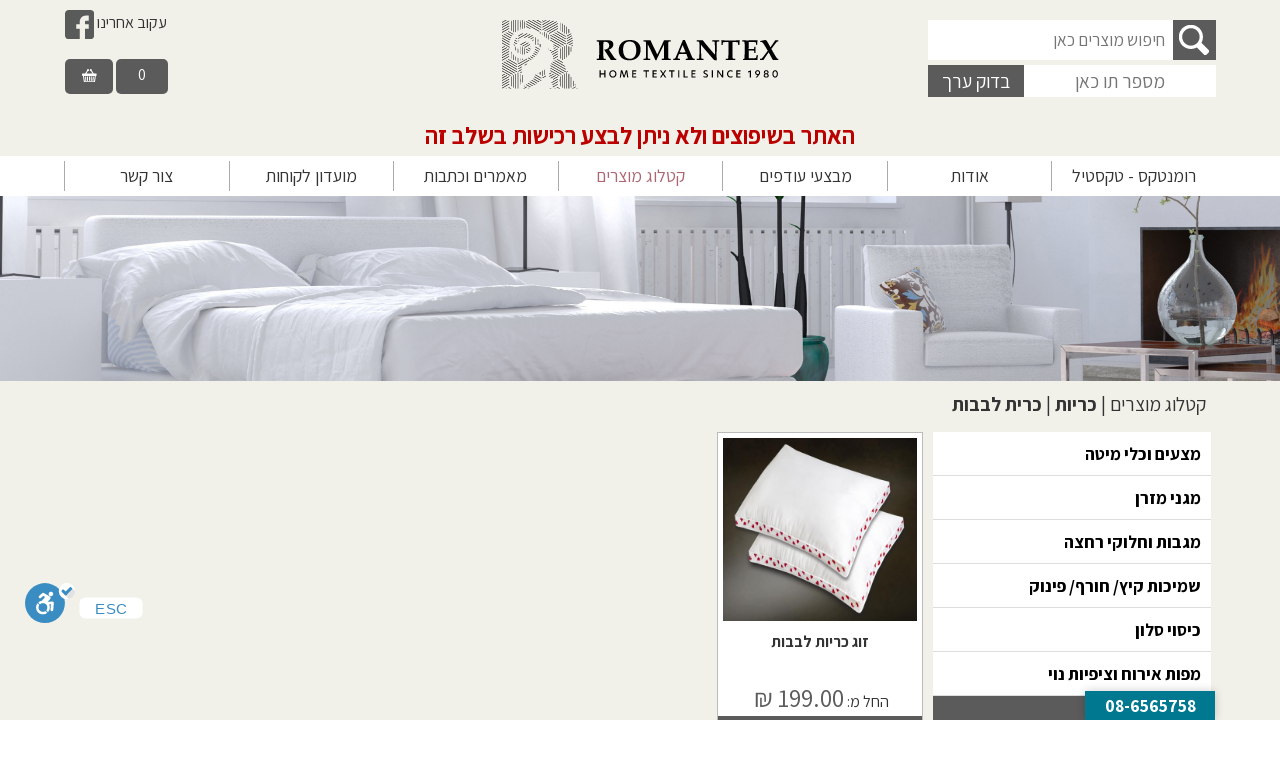

--- FILE ---
content_type: text/html; charset=UTF-8
request_url: https://www.romantex.co.il/%D7%9B%D7%A8%D7%99%D7%AA-%D7%9C%D7%91%D7%91%D7%95%D7%AA
body_size: 12421
content:
<!DOCTYPE html>
<!--[if lte IE 8]>
<script> window.location.href="https://www.romantex.co.il/index.htm" </script>
<![endif]-->
<html>
<head>
<meta charset="UTF-8">
<title>כרית לבבות</title>
<meta name="viewport" content="width=device-width, initial-scale=1.0" />
<meta http-equiv="X-UA-Compatible" content="IE=edge" />
<meta name="google-site-verification" content="WvNBJj5dlKh07E63Q1ODv_3_l9_o8VqqR_JFvHQUPOg" />
<link rel="shortcut icon" href="https://www.romantex.co.il/images/romantex.ico" />
<meta name="description" content="" />
<meta name="keywords" content="" />
<meta property="og:url"           content="https://www.romantex.co.il/כרית-לבבות" />
<meta property="og:type"          content="website" />
<meta property="og:title"         content="כרית לבבות" />
<meta property="og:description"   content="רומנטקס טקסטיל איכות לבית" />
<meta property="og:image"         content="https://www.romantex.co.il/images/ul240756/7d5f6f6503373d4a3f693c047b305162.jpg" />
<meta name="facebook-domain-verification" content="c5uhbjuaclna7kf7g7aj25fgz550n4" />
<link rel="stylesheet" type="text/css" href="https://www.romantex.co.il/css/cloudzoom.css" />
<link rel="stylesheet" type="text/css" href="https://www.romantex.co.il/css/thumbelina.css" />
<script type="text/javascript" src="https://www.romantex.co.il/js/jquery-1.11.3.min.js"></script>
<script type="text/javascript" src="https://www.romantex.co.il/js/cloudzoom.js"></script>
<script type="text/javascript" src="https://www.romantex.co.il/js/thumbelina.js"></script>
<link href="https://www.romantex.co.il/css/icofont.css" rel="stylesheet" type="text/css">
<link href="https://www.romantex.co.il/css/icofont_arr.css" rel="stylesheet" type="text/css">

<link href="https://www.romantex.co.il/css/styles.css?tafnit=05q6mcjko8qdk91vob72pl03j6" rel="stylesheet" type="text/css" />

<link href="https://fonts.googleapis.com/css?family=Assistant:400,700,800&amp;subset=hebrew" rel="stylesheet">
<style type="text/css">
::selection {background: #ac6671; color:#fff;}
::-moz-selection {background: #ac6671; color:#fff;}
.grid .site_color_pink_bg, .site_color_pink_bg {background-color:#5a5b5a;}
.grid .site_color_brown_bg, .site_color_brown_bg{background-color:#007990;}
.grid .site_color_orange_bg, .site_color_orange_bg{background-color:#a4a9aa;}
.grid .site_color_gray_dark_bg, .site_color_gray_dark_bg{background-color:#474d4d;}
.grid .site_color_gray_bg, .site_color_gray_bg{background-color:#5a5b5a;}
.grid .site_color_gray_light_bg, .site_color_gray_light_bg{background-color:#f1f1e9;}
.grid .site_color_white_bg, .site_color_white_bg{background-color:#fff;}
.grid .site_color_red, .site_color_red{color:#bb0000;}
.grid .site_color_white, .site_color_white{color:#fff;}
.grid .site_color_pink, .site_color_pink {color:#5a5b5a;}
.grid .site_color_orange, .site_color_orange {color:#a4a9aa;}

</style>
<!-- Global site tag (gtag.js) - Google Analytics ==== added 19/02/19 -->
<script async src="https://www.googletagmanager.com/gtag/js?id=UA-134637271-1"></script>
<script>
  window.dataLayer = window.dataLayer || [];
  function gtag(){dataLayer.push(arguments);}
  gtag('js', new Date());

  gtag('config', 'UA-134637271-1');
</script>

<script async src="https://pagead2.googlesyndication.com/pagead/js/adsbygoogle.js"></script>
<script>
  (adsbygoogle = window.adsbygoogle || []).push({
    google_ad_client: "ca-pub-8375300609931066",
    enable_page_level_ads: true
  });
</script>

<!-- Facebook Pixel Code -->
<script>
  !function(f,b,e,v,n,t,s)
  {if(f.fbq)return;n=f.fbq=function(){n.callMethod?
  n.callMethod.apply(n,arguments):n.queue.push(arguments)};
  if(!f._fbq)f._fbq=n;n.push=n;n.loaded=!0;n.version='2.0';
  n.queue=[];t=b.createElement(e);t.async=!0;
  t.src=v;s=b.getElementsByTagName(e)[0];
  s.parentNode.insertBefore(t,s)}(window, document,'script',
  'https://connect.facebook.net/en_US/fbevents.js');
  fbq('init', '924241204603253');
  fbq('track', 'PageView');
</script>
<noscript><img height="1" width="1" style="display:none"
  src="https://www.facebook.com/tr?id=924241204603253&ev=PageView&noscript=1"
/></noscript>
<!-- End Facebook Pixel Code -->

<!-- Global site tag (gtag.js) - Google AdWords: 815112090 -->
<script async src="https://www.googletagmanager.com/gtag/js?id=AW-815112090"></script>
<script>
  window.dataLayer = window.dataLayer || [];
  function gtag(){dataLayer.push(arguments);}
  gtag('js', new Date());
  gtag('config', 'AW-815112090');
</script>

</head>
<body>

<div id="fb-root"></div>
<script>(function(d, s, id) {
  var js, fjs = d.getElementsByTagName(s)[0];
  if (d.getElementById(id)) return;
  js = d.createElement(s); js.id = id;
  js.src = "//connect.facebook.net/en_US/sdk.js#xfbml=1&version=v2.7&appId=637488216327528";
  fjs.parentNode.insertBefore(js, fjs);
}(document, 'script', 'facebook-jssdk'));</script>

<div class="grid w1 hide_from_phone"><div class="box clearfix no_border header_holder clearfix site_color_gray_light_bg" ><div class="grid w1"><div class="box clearfix no_border header limit_width clearfix" style="padding-top:10px;">
<!-- ====================================== -->
<div class="grid w4"><div class="box clearfix no_border padding_inner_vert5 logo clearfix" ><form action="https://www.romantex.co.il/תוצאות-חיפוש" id="form_search" method="post">
<div class="grid w1 search_holder padding_vert5 hide_from_phone"><div class="box clearfix no_border clearfix " >
<div class="grid ww15_pers"><div class="box clearfix no_border pointer search_button align_center site_color_gray_bg clearfix" ><input type="image" src="https://www.romantex.co.il/images/search.png"  style="height:100%;padding-top:5px;max-height:35px" />
</div></div>
<div class="grid ww85_pers"><div class="box clearfix no_border search_text site_color_white_bg font_size09 clearfix" ><input type="text" name="search" class="search" id="search" style="padding:8px;border:none;" placeholder="חיפוש מוצרים כאן" autocomplete="off" />
<div class="abs" style="z-index:1000;top:105%;left:0px">
<div class="grid w200 search_menu display_none hide_on_click"><div class="box clearfix shadow search_result clearfix" style="background-color:#fff;overflow:auto;direction:ltr;max-height:500px;"></div></div></div>
</div></div>
</div></div><!-- ============ -->
<!-- ============ -->


<div class="grid w4 padding5 search_more_link hide_from_phone display_none"><div class="box clearfix font_size10 align_center pointer clearfix" style="background-color:#ac6671; line-height:35px;"><a href="https://www.romantex.co.il/?t=search" style="color:#fff;">חיפוש מורחב</a>
</div></div></form>

<div class="grid w1"> 
<form>
<div class="grid ww66 no_border"><input type="text" name="id_tav" class="align_center" dir="ltr" placeholder="מספר תו כאן" style="border:none;" /></div>
<div class="grid w3 no_border"><input type="submit" value="בדוק ערך" class="check-tav pointer site_color_gray_bg site_color_white" style="border:none;" /></div>
<div class="grid w1 display_none font_size14 tav-value"></div>
</form>
</div>
</div></div> 

 

<div class="grid w2"><div class="box clearfix no_border align_center padding10 fit_img50 clearfix" ><a href="https://www.romantex.co.il"><img src="https://www.romantex.co.il/images/logo_en1.svg" alt="" /></a>
</div></div> 

<div class="grid w4_pers"><div class="box clearfix no_border align_left  clearfix" ><div class="grid w1 hide_from_phone"><div class="box clearfix no_border fit_img10 clearfix" >עקוב אחרינו 
<a href="https://www.facebook.com/search/top/?q=%D7%A8%D7%95%D7%9E%D7%A0%D7%98%D7%A7%D7%A1%20-%20%D7%98%D7%A7%D7%A1%D7%98%D7%99%D7%9C%20%D7%90%D7%99%D7%9B%D7%95%D7%AA%20%D7%9C%D7%91%D7%99%D7%AA" target="_blank" rel="nofollow"><img src="https://www.romantex.co.il/images/fb.svg" alt="רומנטקס טקסטיל" /></a></div></div><div class="grid w1 padding_vert20"><div class="box clearfix no_border clearfix" ><div class="grid w6 float_left hide_from_phone"><div class="box clearfix no_border h35 padding_inner5 fit_img40 align_center cart_info clearfix radius5 site_color_gray_bg" ><a href="https://www.romantex.co.il/?t=cart1&l1=0"><img src="https://www.romantex.co.il/images/cart1.svg" alt="רומנטקס טקסטיל" /></a>
</div></div><div class="grid w3_pers hide_from_desktop"><div class="box clearfix no_border h35 padding_inner5 fit_img100 align_center cart_info clearfix radius5 site_color_gray_bg" ><a href="https://www.romantex.co.il/?t=cart1&l1=0"><img src="https://www.romantex.co.il/images/cart1.svg" alt="רומנטקס טקסטיל" /></a>
</div></div><div class="grid w5 float_left padding_horz3 hide_from_phone"><div class="box clearfix no_border h35 padding_inner5 fit_img60 align_center cart_info clearfix radius5 site_color_gray_bg text_white" ><span class="items_in_cart">0</span>
</div></div></div></div></div></div>
<div class="grid w2_pers hide_from_desktop padding_vert20"><div class="box clearfix no_border h35 padding_inner10 bold clearfix" ><a href="https://www.romantex.co.il/?t=cart1&l1=0"></a>
</div></div> 
<div class="grid w1 align_center padding5 bold" style="color:#bb0000; font-size:1.5em">
האתר בשיפוצים ולא ניתן לבצע רכישות בשלב זה
</div>
<!-- ====================================== -->
</div></div></div></div><div class="grid w1 hide_from_desktop"><div class="box clearfix no_border header_holder clearfix site_color_gray_light_bg" ><div class="grid w1"><div class="box clearfix no_border header limit_width clearfix" style="padding-top:10px;">
<!-- ====================================== -->
 

 

<div class="grid w2"><div class="box clearfix no_border align_center padding10 fit_img50 clearfix" ><a href="https://www.romantex.co.il"><img src="https://www.romantex.co.il/images/logo_en1.svg" alt="" /></a>
</div></div> 

<div class="grid w4_pers"><div class="box clearfix no_border align_left  clearfix" ><div class="grid w1 hide_from_phone"><div class="box clearfix no_border fit_img10 clearfix" >עקוב אחרינו 
<a href="https://www.facebook.com/search/top/?q=%D7%A8%D7%95%D7%9E%D7%A0%D7%98%D7%A7%D7%A1%20-%20%D7%98%D7%A7%D7%A1%D7%98%D7%99%D7%9C%20%D7%90%D7%99%D7%9B%D7%95%D7%AA%20%D7%9C%D7%91%D7%99%D7%AA" target="_blank" rel="nofollow"><img src="https://www.romantex.co.il/images/fb.svg" alt="רומנטקס טקסטיל" /></a></div></div><div class="grid w1 padding_vert20"><div class="box clearfix no_border clearfix" ><div class="grid w6 float_left hide_from_phone"><div class="box clearfix no_border h35 padding_inner5 fit_img40 align_center cart_info clearfix radius5 site_color_gray_bg" ><a href="https://www.romantex.co.il/?t=cart1&l1=0"><img src="https://www.romantex.co.il/images/cart1.svg" alt="רומנטקס טקסטיל" /></a>
</div></div><div class="grid w3_pers hide_from_desktop"><div class="box clearfix no_border h35 padding_inner5 fit_img100 align_center cart_info clearfix radius5 site_color_gray_bg" ><a href="https://www.romantex.co.il/?t=cart1&l1=0"><img src="https://www.romantex.co.il/images/cart1.svg" alt="רומנטקס טקסטיל" /></a>
</div></div><div class="grid w5 float_left padding_horz3 hide_from_phone"><div class="box clearfix no_border h35 padding_inner5 fit_img60 align_center cart_info clearfix radius5 site_color_gray_bg text_white" ><span class="items_in_cart">0</span>
</div></div></div></div></div></div>
<div class="grid w2_pers hide_from_desktop padding_vert20"><div class="box clearfix no_border h35 padding_inner10 bold clearfix" ><a href="https://www.romantex.co.il/?t=cart1&l1=0"></a>
</div></div> 
<div class="grid w1 align_center bold padding5" style="color:#bb0000;">האתר בשיפוצים ולא ניתן לבצע רכישות בשלב זה</div>
<!-- ====================================== -->
</div></div></div></div><div class="grid w1 nav_holder_show"><div class="box clearfix no_border padding_inner10 font_size12 bold fit_img10 clearfix" ><img src="https://www.romantex.co.il/images/mobile_menu.svg" alt="תפנית בניית אתרים" /> <span>הצגת תפריט</span> </div></div>
<div class="grid w1 display_none nav_replace"><div class="box clearfix no_border h40 clearfix" >&nbsp;</div></div>

<div class="grid w1 nav_holder"><div class="box clearfix no_border clearfix" style="background-color:#fff;">
<!-- ======== header_mini ============== -->
<div class="grid w1 header_mini display_none site_color_pink_bg"><div class="box clearfix no_border clearfix" ><div class="grid w1 padding5"><div class="box clearfix no_border limit_width clearfix" ><!-- ======== phone ========== -->
<div class="grid w9 float_left"><div class="box clearfix no_border align_left font_size13 clearfix" ><a href="tel:08-6565758" style="color:#fff;border:none;line-height:normal;">08-6565758</a>
</div></div><!-- ======== shopping cart link ========== -->
<div class="grid w6 float_left"><div class="box clearfix no_border align_center fit_img15 font_size12 clearfix" style="border-color:rgba(255,255,255,0.3); background-color:"><a href="https://www.romantex.co.il/?t=cart1&l1=0" style="color:#fff;border:none;line-height:normal;" id="cart_mini">
סל קניות <img src="https://www.romantex.co.il/images/cart1.svg" /></a>
</div></div><!-- ======== shopping cart link end ====== -->
</div></div></div></div><!-- ======== header_mini end ========== -->

<div class="grid w1"><div class="box clearfix no_border nav_shadow_top_light clearfix" ><div class="grid w1"><div class="box clearfix no_border clearfix limit_width font_size11" ><div class="grid w7"><div class="box clearfix no_border clearfix align_center nav_link" ><a href="https://www.romantex.co.il" style="border-color:#aaa;margin:5px 0" >
רומנטקס - טקסטיל </a>
 </div></div><div class="grid w7"><div class="box clearfix no_border clearfix align_center nav_link" ><a href="https://www.romantex.co.il/אודות" style="border-color:#aaa;margin:5px 0" >
אודות </a>
 </div></div><div class="grid w7"><div class="box clearfix no_border clearfix align_center nav_link" ><a href="https://www.romantex.co.il/מבצעי-עודפים" style="border-color:#aaa;margin:5px 0" >
מבצעי עודפים </a>
 </div></div><div class="grid w7"><div class="box clearfix no_border clearfix align_center nav_link" ><a href="https://www.romantex.co.il/קטלוג-מוצרים" style="border-color:#aaa;margin:5px 0" class='selected'>
קטלוג מוצרים </a>
 </div></div><div class="grid w7"><div class="box clearfix no_border clearfix align_center nav_link" ><a href="https://www.romantex.co.il/מאמרים-וכתבות" style="border-color:#aaa;margin:5px 0" >
מאמרים וכתבות </a>
 </div></div><div class="grid w7"><div class="box clearfix no_border clearfix align_center nav_link" ><a href="https://www.romantex.co.il/מועדון-לקוחות" style="border-color:#aaa;margin:5px 0" >
מועדון לקוחות </a>
 </div></div><div class="grid w7"><div class="box clearfix no_border clearfix align_center nav_link" ><a href="Contact" style="border-color:#aaa;margin:5px 0" >צור קשר</a>
</div></div>
</div></div></div></div></div></div>






<div class="grid w1 fader_in no_padding"><div class="box clearfix no_border fit_img100 clearfix" ><img src="https://www.romantex.co.il/images/ul240756/b31b5fe5b8fbfb1115c1f322474cf6ee.jpg" />
</div></div>
<div class="grid w1 fader_in"><div class="box clearfix no_border content  min_height site_color_gray_light_bg clearfix" >
<div class="content_auto limit_width">
<div class="grid w1"><div class="box clearfix no_border padding_inner10 font_size12 bcrumbs clearfix" ><a href='https://www.romantex.co.il/קטלוג-מוצרים'>קטלוג מוצרים</a> | <h1><a href='https://www.romantex.co.il/כריות'>כריות</a></h1> | <h2><a href='https://www.romantex.co.il/כרית-לבבות'>כרית לבבות</a></h2></div></div>
</div><div class="grid w1"><div class="box clearfix no_border clearfix min_height limit_width" >
<div class="grid w1 nav_sub_holder_show hide_from_desktop"><div class="box clearfix no_border padding_inner15 fit_img10 font_size12 bold clearfix" ><img src="https://www.romantex.co.il/images/mobile_menu.svg" alt="פתח תת תפריט" /> הצגת תת תפריט </div></div><!-- ===================== -->
<div class="grid w4 hide_from_phone nav_sub_holder"><div class="box clearfix no_border clearfix nav_v" style="margin-bottom:20px;"><div class="grid w1 padding5"><div class="box clearfix no_border clearfix" ><!-- ================== -->
<ul class="cd-accordion-menu animated w1 font_size09">
<li><input type="checkbox" id="a1"  >
<label for="a1" class="bold ">
<a href="https://www.romantex.co.il/מצעים-וכלי-מיטה" class="">מצעים וכלי מיטה </a>
</label><ul><li><input type="checkbox" id="b152"  >
<a href="https://www.romantex.co.il/ציפיות-לכרית-100-כותנה"  >ציפיות לכרית 100% כותנה</a></li>
<li><input type="checkbox" id="b155"  >
<a href="https://www.romantex.co.il/סט-מצעי-פליז"  >סט מצעי פליז </a></li>
<li><input type="checkbox" id="b156"  >
<a href="https://www.romantex.co.il/סט-מצעי-פלנל"  >סט מצעי פלנל </a></li>
<li><input type="checkbox" id="b160"  >
<a href="https://www.romantex.co.il/BAD-BOY"  >סט מצעים 100% כותנה דיגיטלי BAD BOY</a></li>
<li><input type="checkbox" id="b161"  >
<a href="https://www.romantex.co.il/Restart"  >סט מצעים 100% כותנה דיגיטלי Restart</a></li>
<li><input type="checkbox" id="b162"  >
<a href="https://www.romantex.co.il/Wings"  >סט מצעי Wings ג&#39;רסי מלאנג&#39; </a></li>
<li><input type="checkbox" id="b8"  >
<a href="https://www.romantex.co.il/עולם-הילדים-והנוער"  >עולם הילדים והנוער</a></li>
<li><input type="checkbox" id="b23"  >
<a href="https://www.romantex.co.il/סט-מצעי-קיץ-טריקו-ג39רסי"  >סט מצעי טריקו ג&#39;רסי</a></li>
<li><input type="checkbox" id="b25"  >
<a href="https://www.romantex.co.il/מצעי-קיץ---100-כותנה-MY-COLOR-COLLECTION"  >מצעי קיץ - 100% כותנה MY COLOR COLLECTION</a></li>
<li><input type="checkbox" id="b125"  >
<a href="https://www.romantex.co.il/סט-100-כותנה-פרקל-200-חוט"  >סט 100% כותנה פרקל 200 חוט </a></li>
<li><input type="checkbox" id="b140"  >
<a href="https://www.romantex.co.il/מערכת-קיץ-ג39רסי-כוכבים-יחיד"  >מערכת קיץ ג&#39;רסי כוכבים יחיד </a></li>
<li><input type="checkbox" id="b126"  >
<a href="https://www.romantex.co.il/סט-מצעים-100-כותנה-סרוקה"  >סט מצעים 100% כותנה סרוקה </a></li>
<li><input type="checkbox" id="b108"  >
<a href="https://www.romantex.co.il/סט-מצעים-כותנה-סרוקה-פרקל-קולקציית-FOREVER"  >מצעי כותנה סרוקה פרקל קולקציית FOREVER למיטה וחצי </a></li>
<li><input type="checkbox" id="b119"  >
<a href="https://www.romantex.co.il/קולקציית-דאימונד-פרימיום-אל-קמט"  >קולקציית דאימונד פרימיום אל קמט</a></li>
<li><input type="checkbox" id="b87"  >
<a href="https://www.romantex.co.il/סט-גלורי-משולב-תחרה"  >סט גלורי משולב תחרה</a></li>
<li><input type="checkbox" id="b102"  >
<a href="https://www.romantex.co.il/סט-GRACE-אל-קמט-משולב-פס-תחרה"  >סט GRACE אל קמט משולב פס תחרה </a></li>
<li><input type="checkbox" id="b113"  >
<a href="https://www.romantex.co.il/טרז39ור-אל-קמט"  >טרז&#39;ור אל קמט</a></li>
</ul></li><li><input type="checkbox" id="a7"  >
<label for="a7" class="bold ">
<a href="https://www.romantex.co.il/מגני-מזרן-כרית" class="">מגני מזרן</a>
</label><ul><li><input type="checkbox" id="b163"  >
<a href="https://www.romantex.co.il/PU"  >ריפודית 100% כותנה משלובת PU</a></li>
<li><input type="checkbox" id="b46"  >
<a href="https://www.romantex.co.il/מגן-מזרן-שקט"  >מגן מזרן שקט</a></li>
<li><input type="checkbox" id="b116"  >
<a href="https://www.romantex.co.il/מגן-מזרן-שקט-משולב-TPU"  >מגן מזרן שקט משולב TPU</a></li>
<li><input type="checkbox" id="b49"  >
<a href="https://www.romantex.co.il/ריפודית-למיטה"  >ריפודית למיטה</a></li>
</ul></li><li><input type="checkbox" id="a2"  >
<label for="a2" class="bold ">
<a href="https://www.romantex.co.il/מגבות-וחלוקי-רחצה" class="">מגבות וחלוקי רחצה</a>
</label><ul><li><input type="checkbox" id="b136"  >
<a href="https://www.romantex.co.il/מגבת-אנג39לינה-460-גרם-למ34ר"  >מגבת אנג&#39;לינה 460 גרם למ&#34;ר</a></li>
<li><input type="checkbox" id="b138"  >
<a href="https://www.romantex.co.il/מגבת-קוסקו-620-גרם-למ34ר"  >מגבת קוסקו 620 גרם למ&#34;ר</a></li>
<li><input type="checkbox" id="b143"  >
<a href="https://www.romantex.co.il/מגבת-שירן-500-גרם-למ34ר"  >מגבת שירן 500 גרם למ&#34;ר</a></li>
<li><input type="checkbox" id="b32"  >
<a href="https://www.romantex.co.il/חלוקי-רחצה---מבוגרים"  >חלוקי רחצה - מבוגרים</a></li>
<li><input type="checkbox" id="b35"  >
<a href="https://www.romantex.co.il/מגבות-מטבח"  > מגבות מטבח</a></li>
<li><input type="checkbox" id="b144"  >
<a href="https://www.romantex.co.il/מגבת--רחצה-380-גרם-למ34ר"  >מגבת  רחצה 380 גרם למ&#34;ר</a></li>
</ul></li><li><input type="checkbox" id="a3"  >
<label for="a3" class="bold ">
<a href="https://www.romantex.co.il/שמיכות-קיץ-חורף-פינוק-1" class="">שמיכות קיץ/ חורף/ פינוק</a>
</label><ul><li><input type="checkbox" id="b128"  >
<a href="https://www.romantex.co.il/שמיכת-פיקה-100-כותנה-1"  >שמיכת פיקה 100% כותנה </a></li>
<li><input type="checkbox" id="b145"  >
<a href="https://www.romantex.co.il/שמיכות-קיץמזגן"  >שמיכות קיץ/מזגן</a></li>
<li><input type="checkbox" id="b149"  >
<a href="https://www.romantex.co.il/שמיכת-קיץ-אל-קמט"  >שמיכת קיץ אל קמט </a></li>
<li><input type="checkbox" id="b157"  >
<a href="https://www.romantex.co.il/שמיכת-פלנל-דמוי-כבש"  >שמיכת פלנל דמוי כבש </a></li>
<li><input type="checkbox" id="b37"  >
<a href="https://www.romantex.co.il/מבחר-שמיכות-פוך-אל-אלרגיות-2"  >מבחר שמיכות פוך אל אלרגיות</a></li>
<li><input type="checkbox" id="b40"  >
<a href="https://www.romantex.co.il/שמיכות-למיטת-עגלת-תינוק-2"  >שמיכות למיטת/ עגלת תינוק</a></li>
</ul></li><li><input type="checkbox" id="a11"  >
<label for="a11" class="bold ">
<a href="https://www.romantex.co.il/כיסוי-סלון" class="">כיסוי סלון</a>
</label><ul><li><input type="checkbox" id="b52"  >
<a href="https://www.romantex.co.il/כיסוי-סלון-דניאל"  >כיסוי סלון דניאל</a></li>
<li><input type="checkbox" id="b54"  >
<a href="https://www.romantex.co.il/כיסוי-סלון-אלסטי"  >כיסוי סלון אלסטי</a></li>
<li><input type="checkbox" id="b110"  >
<a href="https://www.romantex.co.il/321"  >כיסוי לסלון אורלי -3+2+1</a></li>
</ul></li><li><input type="checkbox" id="a4"  >
<label for="a4" class="bold ">
<a href="https://www.romantex.co.il/מפות-אירוח-וציפיות-נוי-2" class="">מפות אירוח וציפיות נוי</a>
</label><ul><li><input type="checkbox" id="b42"  >
<a href="https://www.romantex.co.il/מפות-ברוקט"  >מפות ברוקט</a></li>
<li><input type="checkbox" id="b43"  >
<a href="https://www.romantex.co.il/סט-מפה--ראנר"  >סט מפה + ראנר</a></li>
<li><input type="checkbox" id="b44"  >
<a href="https://www.romantex.co.il/מפות-תחרה-רקומות-שושנה"  >מפות תחרה רקומות/ שושנה</a></li>
<li><input type="checkbox" id="b135"  >
<a href="https://www.romantex.co.il/מפות-שבת"  >מפות שבת </a></li>
<li><input type="checkbox" id="b148"  >
<a href="https://www.romantex.co.il/מפות-טרלין"  >מפות טרלין </a></li>
<li><input type="checkbox" id="b153"  >
<a href="https://www.romantex.co.il/ציפית-נוי"  >ציפיות נוי</a></li>
</ul></li><li><input type="checkbox" id="a8" checked >
<label for="a8" class="bold site_color_gray_bg site_color_white">
<a href="https://www.romantex.co.il/כריות" class="site_color_gray_bg site_color_white">כריות</a>
</label><ul><li><input type="checkbox" id="b158"  >
<a href="https://www.romantex.co.il/כרית-בריאותית"  >כרית בריאותית</a></li>
<li><input type="checkbox" id="b159" checked >
<a href="https://www.romantex.co.il/כרית-לבבות" style='color:#5a5b5a; font-weight:bold;' >כרית לבבות</a></li>
<li><input type="checkbox" id="b60"  >
<a href="https://www.romantex.co.il/כריות-ויסקו"  >כריות ויסקו</a></li>
<li><input type="checkbox" id="b59"  >
<a href="https://www.romantex.co.il/כרית-שינה-אדם"  >כרית שינה אדם</a></li>
<li><input type="checkbox" id="b58"  >
<a href="https://www.romantex.co.il/כרית-דניאל"  >כרית דניאל</a></li>
<li><input type="checkbox" id="b98"  >
<a href="https://www.romantex.co.il/כרית-פינוק-רביצה-8080-ס34מ"  >כרית פינוק (רביצה) 80/80 ס&#34;מ </a></li>
<li><input type="checkbox" id="b105"  >
<a href="https://www.romantex.co.il/כרית-שינה-ארוכה-עם-ציפית"  >כרית שינה ארוכה עם ציפית</a></li>
<li><input type="checkbox" id="b61"  >
<a href="https://www.romantex.co.il/כריות-פוך-סינטטי"  >כריות פוך סינטטי</a></li>
<li><input type="checkbox" id="b133"  >
<a href="https://www.romantex.co.il/כרית-ישיבה"  >כרית ישיבה </a></li>
</ul></li><li><input type="checkbox" id="a9"  >
<label for="a9" class="bold ">
<a href="https://www.romantex.co.il/כיסוי-מיטה" class="">כיסוי מיטה</a>
</label><ul><li><input type="checkbox" id="b64"  >
<a href="https://www.romantex.co.il/סט-כיסוי-מיטה-דיאנה"  >סט כיסוי מיטה דיאנה</a></li>
</ul></li><li><input type="checkbox" id="a10"  >
<label for="a10" class="bold ">
<a href="https://www.romantex.co.il/וילונות-אמבטיה" class="">וילונות אמבטיה</a>
</label><ul><li><input type="checkbox" id="b69"  >
<a href="https://www.romantex.co.il/וילונות-בד-לאמבטיה"  >וילונות בד לאמבטיה</a></li>
</ul></li><li><input type="checkbox" id="a20"  >
<label for="a20" class="bold ">
<a href="https://www.romantex.co.il/סינרים-וחיתולי-טטרה" class="">סינרים וחיתולי טטרה</a>
</label><ul><li><input type="checkbox" id="b123"  >
<a href="https://www.romantex.co.il/סינר-לתינוק"  >סינר לתינוק</a></li>
<li><input type="checkbox" id="b124"  >
<a href="https://www.romantex.co.il/חיתולי-טטרה"  >חיתולי טטרה</a></li>
</ul></li></ul></div></div></div></div>
<div class="grid w5 padding10 display_none"><div class="box clearfix  padding_inner5 clearfix" style="background-color:rgba(255,255,255,0.5);">נמצאו 1 מוצרים 
</div></div>

<div class="grid w5 padding10 hide_from_phone display_none"><div class="box clearfix no_border padding_inner5 clearfix" ><div class="fb-like" 
data-href="https://www.romantex.co.il/כרית-לבבות" 
data-layout="standard" 
data-action="like" 
data-size="large" 
data-show-faces="true" 
data-share="true">
</div>
</div></div>


<div class="grid ww75"><div class="box clearfix no_border clearfix" ><div class="grid w1 padding3 display_none"><div class="box clearfix nb" ><div class="grid w1"><div class="box clearfix nb padding5 site_color_white_bg radius5 shadow" ><div class="grid w1 display_none"><div class="box clearfix nb align_center font_size14" >מסננים / תגיות</div></div></div></div></div></div><!-- ============== -->
<div class="grid w1"><div class="box clearfix nb g" ><div class="grid w4 padding5"><div class="box clearfix gallery bg_white align_center clearfix" >
<div class="grid w1 padding5"><div class="box clearfix no_border overflow_hidden site_color_gray_light_bg clearfix keep_ratio094" ><a href="https://www.romantex.co.il/זוג-כריות-לבבות"><img src="https://www.romantex.co.il/images/ul240756/medium/9c2139702e848008c8c99ff128964a9d.jpg" alt="זוג כריות לבבות" /></a>
</div></div>
<div class="grid w1 padding5"><div class="box clearfix no_border bold h40 clearfix" ><a href="https://www.romantex.co.il/זוג-כריות-לבבות">זוג כריות לבבות</a></div></div>

<div class="grid w1 padding5"><div class="box clearfix no_border h30 clearfix" >החל מ: <span class="font_size16" style="color:#5a5b5a">199.00 &#8362;</span>&nbsp;
</div></div>

<div class="grid w1"><div class="box clearfix no_border padding_inner5 site_color_pink_bg font_size15 text_white clearfix" ><a href="https://www.romantex.co.il/זוג-כריות-לבבות" class="text_white">פרטים ורכישה</a>
</div></div>
</div></div></div></div>

</div></div></div></div><div class="grid w1"><div class="box clearfix no_border clearfix" ><div class="grid w1 hide_from_phone"><div class="box clearfix no_border align_center clearfix site_color_gray_light_bg" ><div class="grid w1 padding_vert15"><div class="box clearfix no_border padding_inner5 clearfix bg_white limit_width" ><!-- ================ -->
<div class="grid w1 padding5"><div class="box clearfix no_border padding_inner5 site_color_gray_bg text_white font_size22 clearfix" >למה אוהבים לקנות ברומנטקס!
</div></div>
<div class="grid w2_pers padding5"><div class="box clearfix no_border padding_inner5 site_color_pink_bg text_white clearfix" ><div class="grid ww66"><div class="box clearfix no_border padding_inner20 h_phone align_right font_size13 text_white clearfix" >אנחנו מקפידים על רמת השירות.<br />
המוצרים יגיעו אליך עם שליח עד הדלת.<br />
דמי משלוח נמוכים במיוחד.<br />
הזמנות גדולות זוכות במשלוח חינם.<br />
ניתן לאסוף עצמי בתיאום מראש.
</div></div><div class="grid w3"><div class="box clearfix no_border overflow_hidden padding_inner10 align_center text_white clearfix" ><img src="https://www.romantex.co.il/images/home_bottom1.png" />
</div></div></div></div>
<div class="grid w2_pers padding5"><div class="box clearfix no_border padding_inner5 site_color_pink_bg text_white clearfix" ><div class="grid ww66 float_left"><div class="box clearfix no_border padding_inner20 h_phone align_right font_size13 text_white clearfix" >מבחר עצום של מוצרים יפים נוחים<br />
ואיכותיים זמינים במלאי.<br />
מצעים, שמיכות, כריות, מגבות אמבט<br />
ומטבח, מפות שולחן, מותגי ילדים, מגני<br />
מזרון, כיסויי סלון ועוד...
</div></div><div class="grid w3 float_right"><div class="box clearfix no_border overflow_hidden padding_inner10 align_center text_white clearfix" ><img src="https://www.romantex.co.il/images/home_bottom2.png" />
</div></div></div></div>

<!-- ================ -->
</div></div></div></div></div></div><div class="grid w1"><div class="box clearfix no_border clearfix" ></div></div></div></div><div class="grid w1"><div class="box clearfix no_border site_color_gray_bg clearfix" ><div class="grid w1"><div class="box clearfix no_border limit_width text_white clearfix" ><div class="grid ww75 no_float hide_from_phone"><div class="box clearfix no_border align_center clearfix" >
<div class="grid w7"><div class="box clearfix no_border padding_inner_vert5 clearfix align_center" style="border-left:solid 1px #fff;"><a href="https://www.romantex.co.il" class="text_white">רומנטקס - טקסטיל</a>
</div></div><div class="grid w7"><div class="box clearfix no_border padding_inner_vert5 clearfix align_center" style="border-left:solid 1px #fff;"><a href="https://www.romantex.co.il/אודות" class="text_white">אודות</a>
</div></div><div class="grid w7"><div class="box clearfix no_border padding_inner_vert5 clearfix align_center" style="border-left:solid 1px #fff;"><a href="https://www.romantex.co.il/מבצעי-עודפים" class="text_white">מבצעי עודפים</a>
</div></div><div class="grid w7"><div class="box clearfix no_border padding_inner_vert5 clearfix align_center" style="border-left:solid 1px #fff;"><a href="https://www.romantex.co.il/קטלוג-מוצרים" class="text_white">קטלוג מוצרים</a>
</div></div><div class="grid w7"><div class="box clearfix no_border padding_inner_vert5 clearfix align_center" style="border-left:solid 1px #fff;"><a href="https://www.romantex.co.il/מאמרים-וכתבות" class="text_white">מאמרים וכתבות</a>
</div></div><div class="grid w7"><div class="box clearfix no_border padding_inner_vert5 clearfix align_center" style="border-left:solid 1px #fff;"><a href="https://www.romantex.co.il/מועדון-לקוחות" class="text_white">מועדון לקוחות</a>
</div></div>
<div class="grid w7"><div class="box clearfix no_border padding_inner_vert5 clearfix align_center" ><a href="Contact" class="text_white">צור קשר</a>
</div></div>

</div></div>
<div class="grid w1"><div class="box clearfix no_border clearfix" style="padding-top:35px;">
<div class="grid w4 hide_from_phone"><div class="box clearfix no_border fit_img80 padding_inner10 clearfix" ><div class="grid w1"><div class="box clearfix no_border clearfix" ><img src="https://www.romantex.co.il/images/logo_he_white.svg" alt="" /></div></div><div class="grid w1 padding_vert20 display_none"><div class="box clearfix no_border clearfix" ><img src="https://www.romantex.co.il/images/logo_en_white.svg" alt="" /></div></div></div></div><div class="grid w3 padding10"><div class="box clearfix no_border padding_inner_horz20 clearfix" ><!-- ======================= -->
<div class="grid w2 padding10"><div class="box clearfix no_border padding_inner_horz20 clearfix" ><div class="grid w1"><div class="box clearfix no_border font_size15 clearfix" >המוצרים שלנו:</div></div><div class="grid w1"><div class="box clearfix no_border font_size10 clearfix" ><a href="https://www.romantex.co.il/מצעים-וכלי-מיטה" style="display:block" class="text_white">מצעים וכלי מיטה </a>
<a href="https://www.romantex.co.il/מגני-מזרן-כרית" style="display:block" class="text_white">מגני מזרן</a>
<a href="https://www.romantex.co.il/מגבות-וחלוקי-רחצה" style="display:block" class="text_white">מגבות וחלוקי רחצה</a>
<a href="https://www.romantex.co.il/שמיכות-קיץ-חורף-פינוק-1" style="display:block" class="text_white">שמיכות קיץ/ חורף/ פינוק</a>
<a href="https://www.romantex.co.il/כיסוי-סלון" style="display:block" class="text_white">כיסוי סלון</a>
<a href="https://www.romantex.co.il/מפות-אירוח-וציפיות-נוי-2" style="display:block" class="text_white">מפות אירוח וציפיות נוי</a>
<a href="https://www.romantex.co.il/כריות" style="display:block" class="text_white">כריות</a>
<a href="https://www.romantex.co.il/כיסוי-מיטה" style="display:block" class="text_white">כיסוי מיטה</a>
<a href="https://www.romantex.co.il/וילונות-אמבטיה" style="display:block" class="text_white">וילונות אמבטיה</a>
<a href="https://www.romantex.co.il/סינרים-וחיתולי-טטרה" style="display:block" class="text_white">סינרים וחיתולי טטרה</a>
</div></div></div></div><!-- ======================= -->
<div class="grid w2 padding10"><div class="box clearfix no_border padding_inner_horz20 clearfix" ><div class="grid w1"><div class="box clearfix no_border font_size15 clearfix" >שימושי:</div></div><div class="grid w1"><div class="box clearfix no_border font_size10 clearfix" ><a href="https://www.romantex.co.il/מועדון-לקוחות" style="display:block" class="text_white">הצטרפו אלינו</a>
<a href="https://www.romantex.co.il/תנאי-שימוש" style="display:block" class="text_white">תנאי שימוש</a>
</div></div></div></div><!-- ======================= -->
</div></div><div class="grid ww40 padding10 float_left"><div class="box clearfix no_border clearfix" ><div class="grid w1"><div class="box clearfix no_border align_center clearfix site_color_gray_bg" style="color:#fff;"><div class="grid w1"><div class="box clearfix no_border clearfix font_size15" style="border-bottom:dotted 2px #fff;">מרכז ההזמנות שלנו </div></div><div class="grid w1"><div class="box clearfix no_border clearfix font_size15" >טל: <a href="tel:08-6565758" class="site_color_white" style="white-space:nowrap;">08-6565758</a></div></div><div class="grid w1"><div class="box clearfix no_border clearfix font_size11" style="border-bottom:dotted 2px #fff;">ניתן לשלוח הודעה בווטסאפ 24/7 בכל עניין ונחזור בהקדם</div></div><div class="grid w1"><div class="box clearfix no_border clearfix font_size11" style="border-bottom:dotted 2px #fff;">ניתן להתקשר בשעות פעילות החנות 10:00 עד 17:00
בימים א' עד ה' (לא כולל חגים ומועדים מיוחדים)</div></div><div class="grid w1"><div class="box clearfix no_border font_size08 clearfix" ><div class="grid w1"><div class="box clearfix no_border clearfix form_holder" >
<div class="grid w1 padding3"><div class="box clearfix no_border clearfix align_center bold form_title" >צרו קשר</div></div>
<form method="post" class="form_contact">
<div class="grid w2 padding3"><div class="box clearfix no_border clearfix required" ><input type="text" name="first_name" class="first_name" placeholder="שם פרטי" required />
</div></div><div class="grid w2 padding3"><div class="box clearfix no_border clearfix required" ><input type="text" name="last_name" class="last_name" placeholder="שם משפחה" required />
</div></div><div class="grid w2 padding3"><div class="box clearfix no_border clearfix required" ><input type="tel" name="phone" class="phone form_ltr" placeholder="טלפון - מספר בלבד" required />
</div></div><div class="grid w2 padding3"><div class="box clearfix no_border clearfix required" ><input type="email" name="email" class="email form_ltr" placeholder="אימייל" required />
</div></div><!-- ============== -->
<div class="grid w2 padding3 display_none"><div class="box clearfix no_border  clearfix" ><input type="text" name="address" class="address" placeholder="כתובת" required />
</div></div><div class="grid w2 padding3 display_none"><div class="box clearfix no_border  clearfix bold" ><input type="text" name="city" class="city" placeholder="עיר" required />
</div></div><div class="grid w2 padding3 display_none"><div class="box clearfix no_border  clearfix bold" ><input type="password" name="password" class="password" placeholder="סיסמה - לפחות 6 תווים" required />
</div></div><!-- ============== -->
<div class="grid w1 padding3"><div class="box clearfix no_border clearfix" ><textarea placeholder="בקשות" name="requests" class="requests" style="height:80px;"></textarea>
</div></div>
<div class="grid ww66"><div class="box clearfix no_border align_right clearfix" ><div class="grid w6"><div class="box clearfix no_border font_size09 clearfix" ><input type="checkbox" name="agree_mail" class="agree_mail" value="1"  /> 
</div></div><div class="grid ww80"><div class="box clearfix no_border font_size11 clearfix" style="padding-top:5px;">מסכימ/ה לקבלת מידע במייל
</div></div></div></div>
<div class="grid w3 padding3 float_left"><div class="box clearfix no_border clearfix bold" ><input type="button" class="submit_contact bold pointer scale" value="שלח/י" style="background-color:#474d4d; border:none; color:#fff;" />
<div class="grid w1 padding3 float_left"><div class="box clearfix no_border fit_img20 align_center clearfix bold ajax_spinner" ><img src="images/spinner.gif" /></div></div></div></div><input type="hidden" name="src_form" value="contact" />
</form>

</div></div></div></div></div></div></div></div>
</div></div>
<div class="grid w1"><div class="box clearfix no_border align_center clearfix" ><div class="grid w1"><div class="box clearfix no_border font_size13 align_center clearfix" >&copy;
רומנטקס בע"מ | 
מחסן לוגיסטי באר טוביה (אזור התעשיה), רחוב האסיף 1 
<a href="tel:08-6565758" class="site_color_white">08-6565758</a>
</div></div><div class="grid w1"><div class="box clearfix no_border align_center clearfix" >עיצוב מוני בלך peacha creative
</div></div></div></div></div></div></div></div>

<div class="grid w1 padding10"><div class="box clearfix no_border font_size08 align_center clearfix" ><div class="grid w2 no_float"><div class="box clearfix no_border fit_img15 clearfix" style="opacity:0.4;"><a href="https://www.tww.co.il"><img src="https://www.tww.co.il/images/logo_black.svg" alt="תפנית בניית אתרים" /></a>
</div></div><div class="grid w2 no_float"><div class="box clearfix no_border fit_img15 clearfix" >תפנית: 
<a href="https://www.tww.co.il" target="_blank">בניית אתרים</a> | 

<a href="https://www.tww.co.il/קידום-אתרים" target="_blank">קידום אתרים</a> | 
<a href="tel:0544780798">054-4780798</a>
</div></div></div></div>

<div class="fixed scrollup"><img src="https://www.romantex.co.il/images/scrollup.png" alt="תפנית בניית אתרים"  /></div>

<div id="alert" class="grid w1" style="display:none; font-weight:bold; color:#ac6671; font-size:1.3em;">

<div class="grid w1"><div class="box clearfix no_border align_center padding_inner5 clearfix" style="background-color:#ac6671;color:#fff;"><div class="grid ww90"><div class="box clearfix no_border clearfix" >הודעה חשובה 
<div class="grid ww10"><div class="box clearfix no_border fit_img30 clearfix" ><img src="images/alert.svg" /></div></div></div></div></div></div>
<div class="grid w1"><div class="box clearfix no_border padding_inner_vert20 alert align_center clearfix" ></div></div></div>

<div class="fixed _hide_from_phone" style="bottom:0px;right:65px;width:130px;z-index:10000">
<div class="grid w1"><div class="box clearfix no_border align_center shadow site_color_brown_bg font_size11 bold padding_inner3 clearfix" ><a href="tel:08-6565758" style="color:#fff;">08-6565758</a>
</div></div></div>

<div class="fixed display_none" style="bottom:45px;right:5px;width:110px;z-index:8000">
<div class="grid w1"><div class="box clearfix no_border align_center shadow site_color_brown_bg bold padding_inner5 radius5 clearfix" style="opacity:0.9"><a href="tel:08-6565758" style="color:#fff;">08-6565758</a>
</div></div></div>

<!-- =================== -->

<div class="w1 fixed after_add display_none black60 hide_after_add" style="height:100%;z-index:10000">
<div class="w1 abs flex-centered1" style="height:100%;width:100%;">
<div class="grid w2 no_float"><div class="box clearfix  clearfix padding_inner10 site_color_white_bg" ><div class="grid ww66 after_add_right"><div class="box clearfix no_border  clearfix padding_inner20 site_color_gray_light_bg" ><div class="grid ww90 no_float"><div class="box clearfix no_border padding_inner_vert5 font_size14 clearfix" style="border-bottom:solid 1px #aaa;">התווסף לסל</div></div><div class="grid ww90 no_float hide_from_phone"><div class="box clearfix no_border padding_inner_vert5 after_add_ajax clearfix" ><div class="grid w4"><div class="box clearfix  clearfix after_add_msg" ></div></div><div class="grid ww75"><div class="box clearfix  clearfix after_add_msg" ></div></div></div></div></div></div><div class="grid w3"><div class="box clearfix no_border" ><div class="grid ww75 padding5 no_float"><div class="box clearfix nb site_color_gray_bg padding_inner5 clearfix align_center font_size15" ><a href="https://www.romantex.co.il/?t=cart1&l1=0" class="site_color_white">לסל קניות &raquo;</a>
</div></div><div class="grid ww75 padding5 no_float"><div class="box clearfix site_color_gray_bg site_color_white pointer padding_inner5 clearfix align_center font_size15" >להמשך קניות &raquo;
</div></div></div></div></div></div></div>
</div>

<!-- ===========spinner============= -->
<div class="fixed w1 spinner_holder display_none" style="top:0px;z-index:10000;height:100%;background-color:rgba(0,0,0,0.8);">
<div class="w1 abs spinner align_center" style="top:30%;">
<div class="grid w3 no_float"><div class="box clearfix no_border loader" style="border-color:#bb0000;">&nbsp;</div></div><div class="grid w3 no_float"><div class="box clearfix no_border site_color_white font_size20 loader_text align_center" >הפעולה בביצוע ...</div></div></div></div>
<div class="w1 fixed wait color_white display_none">
<div class="grid w1"><div class="box clearfix nb align_center font_size30 site_color_white" style="margin-top:15%;">בקשתך בביצוע....
</div></div></div>

<div class="w1 fixed temp display_none" style="z-index:10000;top:50px;right:0;">

<div class="ww60 grid padding15 no_float site_color_white_bg shadow hide_on_click" style="z-index:10000;border:solid 2px #ddd;text-align:center;font-size:1.6em;">
<div class="w1 grid">לקוחות יקרים</div>
בעקבות המעבר למרלוג חדש אנו צופים בעיות ועיכובים באספקת מוצרים 
מתנצלים מראש ומבקשים את הבנתכם.<br />
תודה, 
חברת  רומנטקס.
<div class="wauto abs font_size08 pointer closeme1 site_color_red" style="top:10px;right:10px;">סגירה</div>
</div>
</div>

<!-- ========== -->
<link href="https://www.romantex.co.il/css/settings.css" rel="stylesheet" type="text/css" media="screen">
<link href="https://www.romantex.co.il/css/jquery.fancybox.css" rel="stylesheet" type="text/css">
<script type="text/javascript" src="https://www.romantex.co.il/js/jquery-1.11.3.min.js"></script>
<script type="text/javascript" src="https://www.romantex.co.il/js/jquery.themepunch.plugins.min.js"></script>
<script type="text/javascript" src="https://www.romantex.co.il/js/jquery.themepunch.revolution.min.js"></script>
<script type="text/javascript" src="https://www.romantex.co.il/js/script.js?tafnit=05q6mcjko8qdk91vob72pl03j6"></script>
<script type="text/javascript" src="https://www.romantex.co.il/js/jquery.fancybox.min.js"></script>
<script type="text/javascript" src="https://www.romantex.co.il/js/access.js"></script>

<!-- WhatsHelp.io widget -->
<script src="https://cdn.enable.co.il/licenses/enable-L463149cyh0tebg-1119-12131/init.js"></script>
</body>
</html>


--- FILE ---
content_type: text/html; charset=utf-8
request_url: https://www.google.com/recaptcha/api2/aframe
body_size: 182
content:
<!DOCTYPE HTML><html><head><meta http-equiv="content-type" content="text/html; charset=UTF-8"></head><body><script nonce="Vt64AXOtMgQ-m5Au0_yc2g">/** Anti-fraud and anti-abuse applications only. See google.com/recaptcha */ try{var clients={'sodar':'https://pagead2.googlesyndication.com/pagead/sodar?'};window.addEventListener("message",function(a){try{if(a.source===window.parent){var b=JSON.parse(a.data);var c=clients[b['id']];if(c){var d=document.createElement('img');d.src=c+b['params']+'&rc='+(localStorage.getItem("rc::a")?sessionStorage.getItem("rc::b"):"");window.document.body.appendChild(d);sessionStorage.setItem("rc::e",parseInt(sessionStorage.getItem("rc::e")||0)+1);localStorage.setItem("rc::h",'1768354893241');}}}catch(b){}});window.parent.postMessage("_grecaptcha_ready", "*");}catch(b){}</script></body></html>

--- FILE ---
content_type: text/css
request_url: https://www.romantex.co.il/css/icofont.css
body_size: 5645
content:
/*! 
* @package IcoFont 
* @version 1.0.1 
* @author IcoFont https://icofont.com 
* @copyright Copyright (c) 2015 - 2019 IcoFont 
* @license - https://icofont.com/license/
*/

@font-face
{
font-family: "IcoFont";
font-weight: normal;
font-style: "Regular";
src: url("../images/fonts/icofont.woff2") format("woff2"),
url("../images/fonts/icofont.woff") format("woff");
}
[class^="icofont-"], [class*=" icofont-"]
{
  font-family: 'IcoFont' !important;
  speak: none;
  font-style: normal;
  font-weight: normal;
  font-variant: normal;
  text-transform: none;
  white-space: nowrap;
  word-wrap: normal;
  direction: rtl;
  line-height: 1;
/* Better Font Rendering =========== */
  -webkit-font-feature-settings: "liga";
  -webkit-font-smoothing: antialiased;
}

@font-face
{
font-family: "IcoFont";
font-weight: normal;
font-style: "Regular";
src: url("../images/fonts/icofont_emoticons.woff2") format("woff2"),
url("../images/fonts/icofont_emoticons.woff") format("woff");
}
[class^="icofont-"], [class*=" icofont-"]
{
  font-family: 'IcoFont' !important;
  speak: none;
  font-style: normal;
  font-weight: normal;
  font-variant: normal;
  text-transform: none;
  white-space: nowrap;
  word-wrap: normal;
  direction: rtl;
  line-height: 1;
/* Better Font Rendering =========== */
  -webkit-font-feature-settings: "liga";
  -webkit-font-smoothing: antialiased;
}
@font-face
{
font-family: "IcoFont";
font-weight: normal;
font-style: "Regular";
src: url("../images/fonts/icofont_person.woff2") format("woff2"),
url("../images/fonts/icofont_person.woff") format("woff");
}
[class^="icofont-"], [class*=" icofont-"]
{
  font-family: 'IcoFont' !important;
  speak: none;
  font-style: normal;
  font-weight: normal;
  font-variant: normal;
  text-transform: none;
  white-space: nowrap;
  word-wrap: normal;
  direction: rtl;
  line-height: 1;
/* Better Font Rendering =========== */
  -webkit-font-feature-settings: "liga";
  -webkit-font-smoothing: antialiased;
}


.icofont-addons:before
{
  content: "\eea0";
}

.icofont-address-book:before
{
  content: "\eea1";
}

.icofont-adjust:before
{
  content: "\eea2";
}

.icofont-alarm:before
{
  content: "\eea3";
}

.icofont-anchor:before
{
  content: "\eea4";
}

.icofont-archive:before
{
  content: "\eea5";
}

.icofont-at:before
{
  content: "\eea6";
}

.icofont-attachment:before
{
  content: "\eea7";
}

.icofont-audio:before
{
  content: "\eea8";
}

.icofont-automation:before
{
  content: "\eea9";
}

.icofont-badge:before
{
  content: "\eeaa";
}

.icofont-bag-alt:before
{
  content: "\eeab";
}

.icofont-bag:before
{
  content: "\eeac";
}

.icofont-ban:before
{
  content: "\eead";
}

.icofont-bar-code:before
{
  content: "\eeae";
}

.icofont-bars:before
{
  content: "\eeaf";
}

.icofont-basket:before
{
  content: "\eeb0";
}

.icofont-battery-empty:before
{
  content: "\eeb1";
}

.icofont-battery-full:before
{
  content: "\eeb2";
}

.icofont-battery-half:before
{
  content: "\eeb3";
}

.icofont-battery-low:before
{
  content: "\eeb4";
}

.icofont-beaker:before
{
  content: "\eeb5";
}

.icofont-beard:before
{
  content: "\eeb6";
}

.icofont-bed:before
{
  content: "\eeb7";
}

.icofont-bell:before
{
  content: "\eeb8";
}

.icofont-beverage:before
{
  content: "\eeb9";
}

.icofont-bill:before
{
  content: "\eeba";
}

.icofont-bin:before
{
  content: "\eebb";
}

.icofont-binary:before
{
  content: "\eebc";
}

.icofont-binoculars:before
{
  content: "\eebd";
}

.icofont-bluetooth:before
{
  content: "\eebe";
}

.icofont-bomb:before
{
  content: "\eebf";
}

.icofont-book-mark:before
{
  content: "\eec0";
}

.icofont-box:before
{
  content: "\eec1";
}

.icofont-briefcase:before
{
  content: "\eec2";
}

.icofont-broken:before
{
  content: "\eec3";
}

.icofont-bucket:before
{
  content: "\eec4";
}

.icofont-bucket1:before
{
  content: "\eec5";
}

.icofont-bucket2:before
{
  content: "\eec6";
}

.icofont-bug:before
{
  content: "\eec7";
}

.icofont-building:before
{
  content: "\eec8";
}

.icofont-bulb-alt:before
{
  content: "\eec9";
}

.icofont-bullet:before
{
  content: "\eeca";
}

.icofont-bullhorn:before
{
  content: "\eecb";
}

.icofont-bullseye:before
{
  content: "\eecc";
}

.icofont-calendar:before
{
  content: "\eecd";
}

.icofont-camera-alt:before
{
  content: "\eece";
}

.icofont-camera:before
{
  content: "\eecf";
}

.icofont-card:before
{
  content: "\eed0";
}

.icofont-cart-alt:before
{
  content: "\eed1";
}

.icofont-cart:before
{
  content: "\eed2";
}

.icofont-cc:before
{
  content: "\eed3";
}

.icofont-charging:before
{
  content: "\eed4";
}

.icofont-chat:before
{
  content: "\eed5";
}

.icofont-check-alt:before
{
  content: "\eed6";
}

.icofont-check-circled:before
{
  content: "\eed7";
}

.icofont-check:before
{
  content: "\eed8";
}

.icofont-checked:before
{
  content: "\eed9";
}

.icofont-children-care:before
{
  content: "\eeda";
}

.icofont-clip:before
{
  content: "\eedb";
}

.icofont-clock-time:before
{
  content: "\eedc";
}

.icofont-close-circled:before
{
  content: "\eedd";
}

.icofont-close-line-circled:before
{
  content: "\eede";
}

.icofont-close-line-squared-alt:before
{
  content: "\eedf";
}

.icofont-close-line-squared:before
{
  content: "\eee0";
}

.icofont-close-line:before
{
  content: "\eee1";
}

.icofont-close-squared-alt:before
{
  content: "\eee2";
}

.icofont-close-squared:before
{
  content: "\eee3";
}

.icofont-close:before
{
  content: "\eee4";
}

.icofont-cloud-download:before
{
  content: "\eee5";
}

.icofont-cloud-refresh:before
{
  content: "\eee6";
}

.icofont-cloud-upload:before
{
  content: "\eee7";
}

.icofont-cloud:before
{
  content: "\eee8";
}

.icofont-code-not-allowed:before
{
  content: "\eee9";
}

.icofont-code:before
{
  content: "\eeea";
}

.icofont-comment:before
{
  content: "\eeeb";
}

.icofont-compass-alt:before
{
  content: "\eeec";
}

.icofont-compass:before
{
  content: "\eeed";
}

.icofont-computer:before
{
  content: "\eeee";
}

.icofont-connection:before
{
  content: "\eeef";
}

.icofont-console:before
{
  content: "\eef0";
}

.icofont-contacts:before
{
  content: "\eef1";
}

.icofont-contrast:before
{
  content: "\eef2";
}

.icofont-copyright:before
{
  content: "\eef3";
}

.icofont-credit-card:before
{
  content: "\eef4";
}

.icofont-crop:before
{
  content: "\eef5";
}

.icofont-crown:before
{
  content: "\eef6";
}

.icofont-cube:before
{
  content: "\eef7";
}

.icofont-cubes:before
{
  content: "\eef8";
}

.icofont-dashboard-web:before
{
  content: "\eef9";
}

.icofont-dashboard:before
{
  content: "\eefa";
}

.icofont-data:before
{
  content: "\eefb";
}

.icofont-database-add:before
{
  content: "\eefc";
}

.icofont-database-locked:before
{
  content: "\eefd";
}

.icofont-database-remove:before
{
  content: "\eefe";
}

.icofont-database:before
{
  content: "\eeff";
}

.icofont-delete:before
{
  content: "\ef00";
}

.icofont-diamond:before
{
  content: "\ef01";
}

.icofont-dice-multiple:before
{
  content: "\ef02";
}

.icofont-dice:before
{
  content: "\ef03";
}

.icofont-disc:before
{
  content: "\ef04";
}

.icofont-diskette:before
{
  content: "\ef05";
}

.icofont-document-folder:before
{
  content: "\ef06";
}

.icofont-download-alt:before
{
  content: "\ef07";
}

.icofont-download:before
{
  content: "\ef08";
}

.icofont-downloaded:before
{
  content: "\ef09";
}

.icofont-drag:before
{
  content: "\ef0a";
}

.icofont-drag1:before
{
  content: "\ef0b";
}

.icofont-drag2:before
{
  content: "\ef0c";
}

.icofont-drag3:before
{
  content: "\ef0d";
}

.icofont-earth:before
{
  content: "\ef0e";
}

.icofont-ebook:before
{
  content: "\ef0f";
}

.icofont-edit:before
{
  content: "\ef10";
}

.icofont-eject:before
{
  content: "\ef11";
}

.icofont-email:before
{
  content: "\ef12";
}

.icofont-envelope-open:before
{
  content: "\ef13";
}

.icofont-envelope:before
{
  content: "\ef14";
}

.icofont-eraser:before
{
  content: "\ef15";
}

.icofont-error:before
{
  content: "\ef16";
}

.icofont-excavator:before
{
  content: "\ef17";
}

.icofont-exchange:before
{
  content: "\ef18";
}

.icofont-exclamation-circle:before
{
  content: "\ef19";
}

.icofont-exclamation-square:before
{
  content: "\ef1a";
}

.icofont-exclamation-tringle:before
{
  content: "\ef1b";
}

.icofont-exclamation:before
{
  content: "\ef1c";
}

.icofont-exit:before
{
  content: "\ef1d";
}

.icofont-expand:before
{
  content: "\ef1e";
}

.icofont-external-link:before
{
  content: "\ef1f";
}

.icofont-external:before
{
  content: "\ef20";
}

.icofont-eye-alt:before
{
  content: "\ef21";
}

.icofont-eye-blocked:before
{
  content: "\ef22";
}

.icofont-eye-dropper:before
{
  content: "\ef23";
}

.icofont-eye:before
{
  content: "\ef24";
}

.icofont-favourite:before
{
  content: "\ef25";
}

.icofont-fax:before
{
  content: "\ef26";
}

.icofont-file-fill:before
{
  content: "\ef27";
}

.icofont-film:before
{
  content: "\ef28";
}

.icofont-filter:before
{
  content: "\ef29";
}

.icofont-fire-alt:before
{
  content: "\ef2a";
}

.icofont-fire-burn:before
{
  content: "\ef2b";
}

.icofont-fire:before
{
  content: "\ef2c";
}

.icofont-flag-alt-1:before
{
  content: "\ef2d";
}

.icofont-flag-alt-2:before
{
  content: "\ef2e";
}

.icofont-flag:before
{
  content: "\ef2f";
}

.icofont-flame-torch:before
{
  content: "\ef30";
}

.icofont-flash-light:before
{
  content: "\ef31";
}

.icofont-flash:before
{
  content: "\ef32";
}

.icofont-flask:before
{
  content: "\ef33";
}

.icofont-focus:before
{
  content: "\ef34";
}

.icofont-folder-open:before
{
  content: "\ef35";
}

.icofont-folder:before
{
  content: "\ef36";
}

.icofont-foot-print:before
{
  content: "\ef37";
}

.icofont-garbage:before
{
  content: "\ef38";
}

.icofont-gear-alt:before
{
  content: "\ef39";
}

.icofont-gear:before
{
  content: "\ef3a";
}

.icofont-gears:before
{
  content: "\ef3b";
}

.icofont-gift:before
{
  content: "\ef3c";
}

.icofont-glass:before
{
  content: "\ef3d";
}

.icofont-globe:before
{
  content: "\ef3e";
}

.icofont-graffiti:before
{
  content: "\ef3f";
}

.icofont-grocery:before
{
  content: "\ef40";
}

.icofont-hand:before
{
  content: "\ef41";
}

.icofont-hanger:before
{
  content: "\ef42";
}

.icofont-hard-disk:before
{
  content: "\ef43";
}

.icofont-heart-alt:before
{
  content: "\ef44";
}

.icofont-heart:before
{
  content: "\ef45";
}

.icofont-history:before
{
  content: "\ef46";
}

.icofont-home:before
{
  content: "\ef47";
}

.icofont-horn:before
{
  content: "\ef48";
}

.icofont-hour-glass:before
{
  content: "\ef49";
}

.icofont-id:before
{
  content: "\ef4a";
}

.icofont-image:before
{
  content: "\ef4b";
}

.icofont-inbox:before
{
  content: "\ef4c";
}

.icofont-infinite:before
{
  content: "\ef4d";
}

.icofont-info-circle:before
{
  content: "\ef4e";
}

.icofont-info-square:before
{
  content: "\ef4f";
}

.icofont-info:before
{
  content: "\ef50";
}

.icofont-institution:before
{
  content: "\ef51";
}

.icofont-interface:before
{
  content: "\ef52";
}

.icofont-invisible:before
{
  content: "\ef53";
}

.icofont-jacket:before
{
  content: "\ef54";
}

.icofont-jar:before
{
  content: "\ef55";
}

.icofont-jewlery:before
{
  content: "\ef56";
}

.icofont-karate:before
{
  content: "\ef57";
}

.icofont-key-hole:before
{
  content: "\ef58";
}

.icofont-key:before
{
  content: "\ef59";
}

.icofont-label:before
{
  content: "\ef5a";
}

.icofont-lamp:before
{
  content: "\ef5b";
}

.icofont-layers:before
{
  content: "\ef5c";
}

.icofont-layout:before
{
  content: "\ef5d";
}

.icofont-leaf:before
{
  content: "\ef5e";
}

.icofont-leaflet:before
{
  content: "\ef5f";
}

.icofont-learn:before
{
  content: "\ef60";
}

.icofont-lego:before
{
  content: "\ef61";
}

.icofont-lens:before
{
  content: "\ef62";
}

.icofont-letter:before
{
  content: "\ef63";
}

.icofont-letterbox:before
{
  content: "\ef64";
}

.icofont-library:before
{
  content: "\ef65";
}

.icofont-license:before
{
  content: "\ef66";
}

.icofont-life-bouy:before
{
  content: "\ef67";
}

.icofont-life-buoy:before
{
  content: "\ef68";
}

.icofont-life-jacket:before
{
  content: "\ef69";
}

.icofont-life-ring:before
{
  content: "\ef6a";
}

.icofont-light-bulb:before
{
  content: "\ef6b";
}

.icofont-lighter:before
{
  content: "\ef6c";
}

.icofont-lightning-ray:before
{
  content: "\ef6d";
}

.icofont-like:before
{
  content: "\ef6e";
}

.icofont-line-height:before
{
  content: "\ef6f";
}

.icofont-link-alt:before
{
  content: "\ef70";
}

.icofont-link:before
{
  content: "\ef71";
}

.icofont-list:before
{
  content: "\ef72";
}

.icofont-listening:before
{
  content: "\ef73";
}

.icofont-listine-dots:before
{
  content: "\ef74";
}

.icofont-listing-box:before
{
  content: "\ef75";
}

.icofont-listing-number:before
{
  content: "\ef76";
}

.icofont-live-support:before
{
  content: "\ef77";
}

.icofont-location-arrow:before
{
  content: "\ef78";
}

.icofont-location-pin:before
{
  content: "\ef79";
}

.icofont-lock:before
{
  content: "\ef7a";
}

.icofont-login:before
{
  content: "\ef7b";
}

.icofont-logout:before
{
  content: "\ef7c";
}

.icofont-lollipop:before
{
  content: "\ef7d";
}

.icofont-long-drive:before
{
  content: "\ef7e";
}

.icofont-look:before
{
  content: "\ef7f";
}

.icofont-loop:before
{
  content: "\ef80";
}

.icofont-luggage:before
{
  content: "\ef81";
}

.icofont-lunch:before
{
  content: "\ef82";
}

.icofont-lungs:before
{
  content: "\ef83";
}

.icofont-magic-alt:before
{
  content: "\ef84";
}

.icofont-magic:before
{
  content: "\ef85";
}

.icofont-magnet:before
{
  content: "\ef86";
}

.icofont-mail-box:before
{
  content: "\ef87";
}

.icofont-mail:before
{
  content: "\ef88";
}

.icofont-male:before
{
  content: "\ef89";
}

.icofont-map-pins:before
{
  content: "\ef8a";
}

.icofont-map:before
{
  content: "\ef8b";
}

.icofont-maximize:before
{
  content: "\ef8c";
}

.icofont-measure:before
{
  content: "\ef8d";
}

.icofont-medicine:before
{
  content: "\ef8e";
}

.icofont-mega-phone:before
{
  content: "\ef8f";
}

.icofont-megaphone-alt:before
{
  content: "\ef90";
}

.icofont-megaphone:before
{
  content: "\ef91";
}

.icofont-memorial:before
{
  content: "\ef92";
}

.icofont-memory-card:before
{
  content: "\ef93";
}

.icofont-mic-mute:before
{
  content: "\ef94";
}

.icofont-mic:before
{
  content: "\ef95";
}

.icofont-military:before
{
  content: "\ef96";
}

.icofont-mill:before
{
  content: "\ef97";
}

.icofont-minus-circle:before
{
  content: "\ef98";
}

.icofont-minus-square:before
{
  content: "\ef99";
}

.icofont-minus:before
{
  content: "\ef9a";
}

.icofont-mobile-phone:before
{
  content: "\ef9b";
}

.icofont-molecule:before
{
  content: "\ef9c";
}

.icofont-money:before
{
  content: "\ef9d";
}

.icofont-moon:before
{
  content: "\ef9e";
}

.icofont-mop:before
{
  content: "\ef9f";
}

.icofont-muffin:before
{
  content: "\efa0";
}

.icofont-mustache:before
{
  content: "\efa1";
}

.icofont-navigation-menu:before
{
  content: "\efa2";
}

.icofont-navigation:before
{
  content: "\efa3";
}

.icofont-network-tower:before
{
  content: "\efa4";
}

.icofont-network:before
{
  content: "\efa5";
}

.icofont-news:before
{
  content: "\efa6";
}

.icofont-newspaper:before
{
  content: "\efa7";
}

.icofont-no-smoking:before
{
  content: "\efa8";
}

.icofont-not-allowed:before
{
  content: "\efa9";
}

.icofont-notebook:before
{
  content: "\efaa";
}

.icofont-notepad:before
{
  content: "\efab";
}

.icofont-notification:before
{
  content: "\efac";
}

.icofont-numbered:before
{
  content: "\efad";
}

.icofont-opposite:before
{
  content: "\efae";
}

.icofont-optic:before
{
  content: "\efaf";
}

.icofont-options:before
{
  content: "\efb0";
}

.icofont-package:before
{
  content: "\efb1";
}

.icofont-page:before
{
  content: "\efb2";
}

.icofont-paint:before
{
  content: "\efb3";
}

.icofont-paper-plane:before
{
  content: "\efb4";
}

.icofont-paperclip:before
{
  content: "\efb5";
}

.icofont-papers:before
{
  content: "\efb6";
}

.icofont-pay:before
{
  content: "\efb7";
}

.icofont-penguin-linux:before
{
  content: "\efb8";
}

.icofont-pestle:before
{
  content: "\efb9";
}

.icofont-phone-circle:before
{
  content: "\efba";
}

.icofont-phone:before
{
  content: "\efbb";
}

.icofont-picture:before
{
  content: "\efbc";
}

.icofont-pine:before
{
  content: "\efbd";
}

.icofont-pixels:before
{
  content: "\efbe";
}

.icofont-plugin:before
{
  content: "\efbf";
}

.icofont-plus-circle:before
{
  content: "\efc0";
}

.icofont-plus-square:before
{
  content: "\efc1";
}

.icofont-plus:before
{
  content: "\efc2";
}

.icofont-polygonal:before
{
  content: "\efc3";
}

.icofont-power:before
{
  content: "\efc4";
}

.icofont-price:before
{
  content: "\efc5";
}

.icofont-print:before
{
  content: "\efc6";
}

.icofont-puzzle:before
{
  content: "\efc7";
}

.icofont-qr-code:before
{
  content: "\efc8";
}

.icofont-queen:before
{
  content: "\efc9";
}

.icofont-question-circle:before
{
  content: "\efca";
}

.icofont-question-square:before
{
  content: "\efcb";
}

.icofont-question:before
{
  content: "\efcc";
}

.icofont-quote-left:before
{
  content: "\efcd";
}

.icofont-quote-right:before
{
  content: "\efce";
}

.icofont-random:before
{
  content: "\efcf";
}

.icofont-recycle:before
{
  content: "\efd0";
}

.icofont-refresh:before
{
  content: "\efd1";
}

.icofont-repair:before
{
  content: "\efd2";
}

.icofont-reply-all:before
{
  content: "\efd3";
}

.icofont-reply:before
{
  content: "\efd4";
}

.icofont-resize:before
{
  content: "\efd5";
}

.icofont-responsive:before
{
  content: "\efd6";
}

.icofont-retweet:before
{
  content: "\efd7";
}

.icofont-road:before
{
  content: "\efd8";
}

.icofont-robot:before
{
  content: "\efd9";
}

.icofont-royal:before
{
  content: "\efda";
}

.icofont-rss-feed:before
{
  content: "\efdb";
}

.icofont-safety:before
{
  content: "\efdc";
}

.icofont-sale-discount:before
{
  content: "\efdd";
}

.icofont-satellite:before
{
  content: "\efde";
}

.icofont-send-mail:before
{
  content: "\efdf";
}

.icofont-server:before
{
  content: "\efe0";
}

.icofont-settings-alt:before
{
  content: "\efe1";
}

.icofont-settings:before
{
  content: "\efe2";
}

.icofont-share-alt:before
{
  content: "\efe3";
}

.icofont-share-boxed:before
{
  content: "\efe4";
}

.icofont-share:before
{
  content: "\efe5";
}

.icofont-shield:before
{
  content: "\efe6";
}

.icofont-shopping-cart:before
{
  content: "\efe7";
}

.icofont-sign-in:before
{
  content: "\efe8";
}

.icofont-sign-out:before
{
  content: "\efe9";
}

.icofont-signal:before
{
  content: "\efea";
}

.icofont-site-map:before
{
  content: "\efeb";
}

.icofont-smart-phone:before
{
  content: "\efec";
}

.icofont-soccer:before
{
  content: "\efed";
}

.icofont-sort-alt:before
{
  content: "\efee";
}

.icofont-sort:before
{
  content: "\efef";
}

.icofont-space:before
{
  content: "\eff0";
}

.icofont-spanner:before
{
  content: "\eff1";
}

.icofont-speech-comments:before
{
  content: "\eff2";
}

.icofont-speed-meter:before
{
  content: "\eff3";
}

.icofont-spinner-alt-1:before
{
  content: "\eff4";
}

.icofont-spinner-alt-2:before
{
  content: "\eff5";
}

.icofont-spinner-alt-3:before
{
  content: "\eff6";
}

.icofont-spinner-alt-4:before
{
  content: "\eff7";
}

.icofont-spinner-alt-5:before
{
  content: "\eff8";
}

.icofont-spinner-alt-6:before
{
  content: "\eff9";
}

.icofont-spinner:before
{
  content: "\effa";
}

.icofont-spreadsheet:before
{
  content: "\effb";
}

.icofont-square:before
{
  content: "\effc";
}

.icofont-ssl-security:before
{
  content: "\effd";
}

.icofont-star-alt-1:before
{
  content: "\effe";
}

.icofont-star-alt-2:before
{
  content: "\efff";
}

.icofont-star:before
{
  content: "\f000";
}

.icofont-street-view:before
{
  content: "\f001";
}

.icofont-support-faq:before
{
  content: "\f002";
}

.icofont-tack-pin:before
{
  content: "\f003";
}

.icofont-tag:before
{
  content: "\f004";
}

.icofont-tags:before
{
  content: "\f005";
}

.icofont-tasks-alt:before
{
  content: "\f006";
}

.icofont-tasks:before
{
  content: "\f007";
}

.icofont-telephone:before
{
  content: "\f008";
}

.icofont-telescope:before
{
  content: "\f009";
}

.icofont-terminal:before
{
  content: "\f00a";
}

.icofont-thumbs-down:before
{
  content: "\f00b";
}

.icofont-thumbs-up:before
{
  content: "\f00c";
}

.icofont-tick-boxed:before
{
  content: "\f00d";
}

.icofont-tick-mark:before
{
  content: "\f00e";
}

.icofont-ticket:before
{
  content: "\f00f";
}

.icofont-tie:before
{
  content: "\f010";
}

.icofont-toggle-off:before
{
  content: "\f011";
}

.icofont-toggle-on:before
{
  content: "\f012";
}

.icofont-tools-alt-2:before
{
  content: "\f013";
}

.icofont-tools:before
{
  content: "\f014";
}

.icofont-touch:before
{
  content: "\f015";
}

.icofont-traffic-light:before
{
  content: "\f016";
}

.icofont-transparent:before
{
  content: "\f017";
}

.icofont-tree:before
{
  content: "\f018";
}

.icofont-unique-idea:before
{
  content: "\f019";
}

.icofont-unlock:before
{
  content: "\f01a";
}

.icofont-unlocked:before
{
  content: "\f01b";
}

.icofont-upload-alt:before
{
  content: "\f01c";
}

.icofont-upload:before
{
  content: "\f01d";
}

.icofont-usb-drive:before
{
  content: "\f01e";
}

.icofont-usb:before
{
  content: "\f01f";
}

.icofont-vector-path:before
{
  content: "\f020";
}

.icofont-verification-check:before
{
  content: "\f021";
}

.icofont-wall-clock:before
{
  content: "\f022";
}

.icofont-wall:before
{
  content: "\f023";
}

.icofont-wallet:before
{
  content: "\f024";
}

.icofont-warning-alt:before
{
  content: "\f025";
}

.icofont-warning:before
{
  content: "\f026";
}

.icofont-water-drop:before
{
  content: "\f027";
}

.icofont-web:before
{
  content: "\f028";
}

.icofont-wheelchair:before
{
  content: "\f029";
}

.icofont-wifi-alt:before
{
  content: "\f02a";
}

.icofont-wifi:before
{
  content: "\f02b";
}

.icofont-world:before
{
  content: "\f02c";
}

.icofont-zigzag:before
{
  content: "\f02d";
}

.icofont-zipped:before
{
  content: "\f02e";
}
/* ================================= */
.icofont-angry:before
{
  content: "\eaf4";
}

.icofont-astonished:before
{
  content: "\eaf5";
}

.icofont-confounded:before
{
  content: "\eaf6";
}

.icofont-confused:before
{
  content: "\eaf7";
}

.icofont-crying:before
{
  content: "\eaf8";
}

.icofont-dizzy:before
{
  content: "\eaf9";
}

.icofont-expressionless:before
{
  content: "\eafa";
}

.icofont-heart-eyes:before
{
  content: "\eafb";
}

.icofont-laughing:before
{
  content: "\eafc";
}

.icofont-nerd-smile:before
{
  content: "\eafd";
}

.icofont-open-mouth:before
{
  content: "\eafe";
}

.icofont-rage:before
{
  content: "\eaff";
}

.icofont-rolling-eyes:before
{
  content: "\eb00";
}

.icofont-sad:before
{
  content: "\eb01";
}

.icofont-simple-smile:before
{
  content: "\eb02";
}

.icofont-slightly-smile:before
{
  content: "\eb03";
}

.icofont-smirk:before
{
  content: "\eb04";
}

.icofont-stuck-out-tongue:before
{
  content: "\eb05";
}

.icofont-wink-smile:before
{
  content: "\eb06";
}

.icofont-worried:before
{
  content: "\eb07";
}
/* ================================= */
.icofont-boy:before
{
  content: "\eceb";
}

.icofont-business-man-alt-1:before
{
  content: "\ecec";
}

.icofont-business-man-alt-2:before
{
  content: "\eced";
}

.icofont-business-man-alt-3:before
{
  content: "\ecee";
}

.icofont-business-man:before
{
  content: "\ecef";
}

.icofont-female:before
{
  content: "\ecf0";
}

.icofont-funky-man:before
{
  content: "\ecf1";
}

.icofont-girl-alt:before
{
  content: "\ecf2";
}

.icofont-girl:before
{
  content: "\ecf3";
}

.icofont-group:before
{
  content: "\ecf4";
}

.icofont-hotel-boy-alt:before
{
  content: "\ecf5";
}

.icofont-hotel-boy:before
{
  content: "\ecf6";
}

.icofont-kid:before
{
  content: "\ecf7";
}

.icofont-man-in-glasses:before
{
  content: "\ecf8";
}

.icofont-people:before
{
  content: "\ecf9";
}

.icofont-support:before
{
  content: "\ecfa";
}

.icofont-user-alt-1:before
{
  content: "\ecfb";
}

.icofont-user-alt-2:before
{
  content: "\ecfc";
}

.icofont-user-alt-3:before
{
  content: "\ecfd";
}

.icofont-user-alt-4:before
{
  content: "\ecfe";
}

.icofont-user-alt-5:before
{
  content: "\ecff";
}

.icofont-user-alt-6:before
{
  content: "\ed00";
}

.icofont-user-alt-7:before
{
  content: "\ed01";
}

.icofont-user-female:before
{
  content: "\ed02";
}

.icofont-user-male:before
{
  content: "\ed03";
}

.icofont-user-suited:before
{
  content: "\ed04";
}

.icofont-user:before
{
  content: "\ed05";
}

.icofont-users-alt-1:before
{
  content: "\ed06";
}

.icofont-users-alt-2:before
{
  content: "\ed07";
}

.icofont-users-alt-3:before
{
  content: "\ed08";
}

.icofont-users-alt-4:before
{
  content: "\ed09";
}

.icofont-users-alt-5:before
{
  content: "\ed0a";
}

.icofont-users-alt-6:before
{
  content: "\ed0b";
}

.icofont-users-social:before
{
  content: "\ed0c";
}

.icofont-users:before
{
  content: "\ed0d";
}

.icofont-waiter-alt:before
{
  content: "\ed0e";
}

.icofont-waiter:before
{
  content: "\ed0f";
}

.icofont-woman-in-glasses:before
{
  content: "\ed10";
}

.icofont-xs
{
  font-size: .5em;
}

.icofont-sm
{
  font-size: .75em;
}

.icofont-md
{
  font-size: 1.25em;
}

.icofont-lg
{
  font-size: 1.5em;
}

.icofont-1x
{
  font-size: 1em;
}

.icofont-2x
{
  font-size: 2em;
}

.icofont-3x
{
  font-size: 3em;
}

.icofont-4x
{
  font-size: 4em;
}

.icofont-5x
{
  font-size: 5em;
}

.icofont-6x
{
  font-size: 6em;
}

.icofont-7x
{
  font-size: 7em;
}

.icofont-8x
{
  font-size: 8em;
}

.icofont-9x
{
  font-size: 9em;
}

.icofont-10x
{
  font-size: 10em;
}

.icofont-fw
{
  text-align: center;
  width: 1.25em;
}

.icofont-ul
{
  list-style-type: none;
  padding-left: 0;
  margin-left: 0;
}

.icofont-ul > li
{
  position: relative;
  line-height: 2em;
}

.icofont-ul > li .icofont
{
  display: inline-block;
  vertical-align: middle;
}

.icofont-border
{
  border: solid 0.08em #f1f1f1;
  border-radius: .1em;
  padding: .2em .25em .15em;
}

.icofont-pull-left
{
  float: left;
}

.icofont-pull-right
{
  float: right;
}

.icofont.icofont-pull-left
{
  margin-right: .3em;
}

.icofont.icofont-pull-right
{
  margin-left: .3em;
}

.icofont-spin
{
  -webkit-animation: icofont-spin 2s infinite linear;
  animation: icofont-spin 2s infinite linear;
  display: inline-block;
}

.icofont-pulse
{
  -webkit-animation: icofont-spin 1s infinite steps(8);
  animation: icofont-spin 1s infinite steps(8);
  display: inline-block;
}

/* ================================= */
.icofont-xs
{
  font-size: .5em;
}

.icofont-sm
{
  font-size: .75em;
}

.icofont-md
{
  font-size: 1.25em;
}

.icofont-lg
{
  font-size: 1.5em;
}

.icofont-1x
{
  font-size: 1em;
}

.icofont-2x
{
  font-size: 2em;
}

.icofont-3x
{
  font-size: 3em;
}

.icofont-4x
{
  font-size: 4em;
}

.icofont-5x
{
  font-size: 5em;
}

.icofont-6x
{
  font-size: 6em;
}

.icofont-7x
{
  font-size: 7em;
}

.icofont-8x
{
  font-size: 8em;
}

.icofont-9x
{
  font-size: 9em;
}

.icofont-10x
{
  font-size: 10em;
}

.icofont-fw
{
  text-align: center;
  width: 1.25em;
}

.icofont-ul
{
  list-style-type: none;
  padding-left: 0;
  margin-left: 0;
}

.icofont-ul > li
{
  position: relative;
  line-height: 2em;
}

.icofont-ul > li .icofont
{
  display: inline-block;
  vertical-align: middle;
}

.icofont-border
{
  border: solid 0.08em #f1f1f1;
  border-radius: .1em;
  padding: .2em .25em .15em;
}

.icofont-pull-left
{
  float: left;
}

.icofont-pull-right
{
  float: right;
}

.icofont.icofont-pull-left
{
  margin-right: .3em;
}

.icofont.icofont-pull-right
{
  margin-left: .3em;
}

.icofont-spin
{
  -webkit-animation: icofont-spin 4s infinite linear;
  animation: icofont-spin 4s infinite linear;
  display: inline-block;
}

.icofont-pulse
{
  -webkit-animation: icofont-pulse 1s infinite alternate;
  animation: icofont-pulse 1s infinite alternate;
  display: inline-block;
}

@-webkit-keyframes icofont-spin
{
  0%
  {
    -webkit-transform: rotate(0deg);
    transform: rotate(0deg);
  }

  100%
  {
    -webkit-transform: rotate(360deg);
    transform: rotate(360deg);
  }
}

@keyframes icofont-spin
{
  0%
  {
    -webkit-transform: rotate(0deg);
    transform: rotate(0deg);
  }

  100%
  {
    -webkit-transform: rotate(360deg);
    transform: rotate(360deg);
  }
}

/* ================================== */
@-webkit-keyframes icofont-pulse
{
  0%
  {
    -webkit-transform: scale(1);
    transform: scale(1);
  }

  100%
  {
    -webkit-transform: scale(1.2);
    transform: scale(1.2);
  }
}

@keyframes icofont-spin
{
  0%
  {
    -webkit-transform: scaleY(1);
    transform: scaleY(1);
  }

  100%
  {
    -webkit-transform: scaleY(1.2);
    transform: scaleY(1.2);
  }
}
/* ==================================== */

.icofont-rotate-90
{
  -ms-filter: "progid:DXImageTransform.Microsoft.BasicImage(rotation=1)";
  -webkit-transform: rotate(90deg);
  transform: rotate(90deg);
}

.icofont-rotate-180
{
  -ms-filter: "progid:DXImageTransform.Microsoft.BasicImage(rotation=2)";
  -webkit-transform: rotate(180deg);
  transform: rotate(180deg);
}

.icofont-rotate-270
{
  -ms-filter: "progid:DXImageTransform.Microsoft.BasicImage(rotation=3)";
  -webkit-transform: rotate(270deg);
  transform: rotate(270deg);
}

.icofont-flip-horizontal
{
  -ms-filter: "progid:DXImageTransform.Microsoft.BasicImage(rotation=0, mirror=1)";
  -webkit-transform: scale(-1, 1);
  transform: scale(-1, 1);
}

.icofont-flip-vertical
{
  -ms-filter: "progid:DXImageTransform.Microsoft.BasicImage(rotation=2, mirror=1)";
  -webkit-transform: scale(1, -1);
  transform: scale(1, -1);
}

.icofont-flip-horizontal.icofont-flip-vertical
{
  -ms-filter: "progid:DXImageTransform.Microsoft.BasicImage(rotation=2, mirror=1)";
  -webkit-transform: scale(-1, -1);
  transform: scale(-1, -1);
}

:root .icofont-rotate-90,
	:root .icofont-rotate-180,
	:root .icofont-rotate-270,
	:root .icofont-flip-horizontal,
	:root .icofont-flip-vertical
{
  -webkit-filter: none;
  filter: none;
  display: inline-block;
}

.icofont-inverse
{
  color: #fff;
}

.sr-only
{
  border: 0;
  clip: rect(0, 0, 0, 0);
  height: 1px;
  margin: -1px;
  overflow: hidden;
  padding: 0;
  position: absolute;
  width: 1px;
}

.sr-only-focusable:active,
	.sr-only-focusable:focus
{
  clip: auto;
  height: auto;
  margin: 0;
  overflow: visible;
  position: static;
  width: auto;
}
	

--- FILE ---
content_type: text/css
request_url: https://www.romantex.co.il/css/styles.css?tafnit=05q6mcjko8qdk91vob72pl03j6
body_size: 9444
content:
@charset "utf-8";
/* =====core structure================ */
.grid {
	float:right; /* ========== */
	height:auto;
	padding:0;
}
.grid .box {
	width:100%;
	height:auto;
	border:solid 1px #bbb;
	/* overflow:hidden; */
}
/* === float and no float ==== */
.no_float {
	float:none !important;
	clear:both !important;
	margin:auto !important;
}
.float_left {
	float:left !important;
}
/* ===== absolute and fixed ==== */
.abs {
	position:absolute;
}
.abs img{
	width:100%;
}
.fixed {
	position:fixed;
}
.fixed img{
	width:100%;
}
/* ===== limits ================= */
@media (min-width: 993px) {
.limit_width, .grid .limit_width {
	width:90% !important;/* was 85% */
	margin:auto;
	height:auto;
	max-width:1380px; /* was 1280 */
	min-width:900px;
}
.grid .min_height {
	min-height:750px;
}
}
@media (max-width: 992px) {
.limit_width, .grid .limit_width {
	width:97% !important;
	margin:auto;
	height:auto;
	max-width:1280px;
	min-width:1px;
}
.grid .min_height {
	min-height:1px;
}
}
.grid .box .overflow_hidden {
overflow:hidden;
}
/* ====== hide from phone ====== */
@media (min-width: 993px){.hide_from_phone {display:block;}}
@media (max-width: 992px){.hide_from_phone {display:none;}}
/* ====== hide from desktop ====== */
@media (min-width: 993px){.hide_from_desktop {display:none;}}
@media (max-width: 992px){.hide_from_desktop {display:block;}}
/* ===== paddings ================ */
@media (min-width: 993px) {
.padding3 {padding:3px !important;}
.padding5 {padding:5px !important;}
.padding10 {padding:10px !important;}
.padding15 {padding:15px !important;}
.padding20 {padding:20px !important;}
.padding25 {padding:25px !important;}
.padding30 {padding:30px !important;}
.padding_horz3 {padding:0 3px !important;}
.padding_horz5 {padding:0 5px !important;}
.padding_horz10 {padding:0 10px !important;}
.padding_horz15 {padding:0 15px !important;}
.padding_horz20 {padding:0 20px !important;}
.padding_horz25 {padding:0 25px !important;}
.padding_horz30 {padding:0 30px !important;}
.padding_vert3 {padding:3px 0 !important;}
.padding_vert5 {padding:5px 0 !important;}
.padding_vert10 {padding:10px 0 !important;}
.padding_vert15 {padding:15px 0 !important;}
.padding_vert20 {padding:20px 0 !important;}
.padding_vert25 {padding:25px 0 !important;}
.padding_vert30 {padding:30px 0 !important;}
}
@media (max-width: 992px) {
.padding3 {padding:3px !important;}
.padding5 {padding:5px !important;}
.padding10 {padding:10px !important;}
.padding15 {padding:15px !important;}
.padding20 {padding:20px !important;}
.padding25 {padding:25px !important;}
.padding30 {padding:30px !important;}
.padding_horz3 {padding:0 3px !important;}
.padding_horz5 {padding:0 5px !important;}
.padding_horz10 {padding:0 5px !important;}
.padding_horz15 {padding:0 5px !important;}
.padding_horz20 {padding:0 5px !important;}
.padding_horz25 {padding:0 5px !important;}
.padding_horz30 {padding:0 5px !important;}
.padding_vert3 {padding:5px 0 !important;}
.padding_vert5 {padding:5px 0 !important;}
.padding_vert10 {padding:5px 0 !important;}
.padding_vert15 {padding:5px 0 !important;}
.padding_vert20 {padding:5px 0 !important;}
.padding_vert25 {padding:5px 0 !important;}
.padding_vert30 {padding:5px 0 !important;}
}
/* == */
.grid .padding_inner3 {padding:3px;}
.grid .padding_inner5 {padding:5px;}
.grid .padding_inner10 {padding:10px;}
.grid .padding_inner15 {padding:15px;}
.grid .padding_inner20 {padding:20px;}

.grid .padding_inner_vert5 {padding:3px 0;}
.grid .padding_inner_vert5 {padding:5px 0;}
.grid .padding_inner_vert10 {padding:10px 0;}
.grid .padding_inner_vert15 {padding:15px 0;}
.grid .padding_inner_vert20 {padding:20px 0;}

.grid .padding_inner_horz3 {padding:0 3px;}
.grid .padding_inner_horz5 {padding:0 5px;}
.grid .padding_inner_horz10 {padding:0 10px;}
.grid .padding_inner_horz15 {padding:0 15px;}
.grid .padding_inner_horz20 {padding:0 20px;}

/* ====== border ========= */
.grid .no_border, .grid .nb{border:none;}
/* ====== nav h ========== */
.nav_link .selected {color:#ac6671;}
.nav_link .selected:hover {
-webkit-animation-name:nav_hover;
animation-name: nav_hover;
-webkit-animation-duration: 0.0s;
animation-duration: 0.0s;
-webkit-animation-fill-mode: none;
animation-fill-mode: none;
}
@media (min-width: 993px) {
.nav_link a{
display:block;
line-height:30px;
border-left:solid 1px;
}
.grid .nav_holder .grid .nav:first-child {border-right:solid 1px #fff;}
.grid .nav_shadow_top_light {box-shadow: 0px 20px 1px 0px rgba(255, 255, 255, 0.2) inset;}
.grid .nav_shadow_bottom_light {box-shadow: 0px -20px 1px 0px rgba(255, 255, 255, 0.2) inset;}
.grid .nav_shadow_top_dark {box-shadow: 0px 20px 1px 0px rgba(0, 0, 0, 0.1) inset;}
.grid .nav_shadow_bottom_dark {box-shadow: 0px -20px 1px 0px rgba(0, 0, 0, 0.1) inset;}
}
@media (max-width: 992px) {
.nav_link a{
display:block;
line-height:40px;
border-left:none;
border-bottom:solid 1px;
}
}
/* ====== flex =========== */
.grid .flex-cont, .flex-cont {display: flex; align-items: center;flex-wrap: wrap;}
.grid .flex-centered, .flex-centered {display: flex; height: 100%; justify-content: center;align-items: center;align-content:stretch}
.grid .flex-centered1, .flex-centered1 {display: flex!important;justify-content: center;align-items: center;height:100%;flex-wrap: wrap;flex-direction: column;}
.grid .flex-hcentered, .flex-hcentered {display: flex!important;align-items: center;height:100%;flex-direction: column;}
/* ====== nav v ========== */
.grid .nav_link_side:hover, .nav_link_side:hover{background-color:#e2e4e3;}
.grid .selected_side {color:#bb0000;}
.grid .nav_v ul{
list-style-type: none;
padding:0;
border:none;
width:100%;
margin:auto;
}
/*
.grid .nav_v ul li{
padding:10px 0;
border-bottom:solid 1px #ddd;
font-size:1.06em;
}
.grid .nav_v ul li ul{
list-style-type: none;
list-style-position:inside;
}


.grid .nav_v ul li ul li{
padding:5px 10px;
background-color:#e2e4e3;
border-bottom:none;
}

.grid .nav_v ul li:last-child{
padding:5px 10px;
border-bottom:none;
}
*/

/* ======= alignments ======== */
@media (min-width: 993px) {
.grid .align_left {text-align:left;}
.grid .align_center {text-align:center;}
.grid .align_right {text-align:right;}
}
@media (max-width: 992px) {
.grid .align_left {text-align:center;}
.grid .align_center {text-align:center;}
.grid .align_right {text-align:center;}
}
/* ===== persistent measurments ====== */
.w2_pers {width:49.9%;}
.w3_pers {width:33.33333333%;}
.w4_pers {width:25%;}
.w5_pers {width:20%;}
.w6_pers {width:16.66666666666%;}
.w7_pers {width:14.285714285%;}
.w8_pers {width:12.5%;}
.w9_pers {width:11.111111111%;}
.w10_pers {width:10%;}
.w11_pers {width:9.0909090%;}
.w12_pers {width:8.333333333%;}

.ww15_pers {width:15%;}
.ww30_pers {width:30%;}
.ww35_pers {width:35%;}
.ww75_pers {width:75%;}
.ww66_pers {width:66.666666%;}
.ww60_pers {width:60%;}
.ww80_pers {width:80%;}
.ww10_pers {width:10%;}
.ww37_pers {width:37.5%;}
.ww40_pers {width:40%;}
.ww83_pers {width:83.33333333333%;}
.ww85_pers {width:85%;}
.ww90_pers {width:90%;}
.ww95_pers {width:95%;}
.w150_pers {width:150%;}
.w200_pers {width:200%;}
.w250_pers {width:250%;}
/* ======= measurments ======== */
@media (min-width: 993px) {
.w1 {width:100%;}
.w2 {width:49.9%;}
.w3 {width:33.33333333%;}
.w4 {width:25%;}
.w5 {width:20%;}
.w6 {width:16.66666666666%;}
.w7 {width:14.285714285%;}
.w8 {width:12.5%;}
.w9 {width:11.111111111%;}
.w10 {width:10%;}
.w11 {width:9.0909090%;}
.w12 {width:8.333333333%;}
/* == */
.ww3 {width:3%;}
.ww15 {width:15%;}
.ww35 {width:35%;}
.ww75 {width:75%;}
.ww66 {width:66.666666%;}
.ww60 {width:60%;}
.ww80 {width:80%;}
.ww10 {width:10%;}
.ww30 {width:30%;}
.ww37 {width:37.5%;}
.ww40 {width:40%;}
.ww83 {width:83.33333333333%;}
.ww85 {width:85%;}
.ww90 {width:90%;}
.ww95 {width:95%;}
.w150 {width:150%;}
.w200 {width:200%;}
.w250 {width:250%;}
}
@media (max-width: 992px) {
.w1, .w2, .w3, .w4, .w5, .w6, .w7, .w8, .w9, .w10, .w11, .w12, .ww30, .ww35, .ww75, .ww66, .ww60, .ww80, .ww10, .ww15, .ww40, .ww37, .ww83, .ww85, .ww90, .ww95, .w200, .w150, .w250 {width:100%;}
}
/* ====== font sizes ==== */
.grid .font_size08 {font-size:0.8em;}
.grid .font_size085{font-size:0.85em;}
.grid .font_size09 {font-size:0.9em;}
.grid .font_size095{font-size:0.95em;}
.grid .font_size10 {font-size:1.0em;}
.grid .font_size11 {font-size:1.1em;}
.grid .font_size12 {font-size:1.2em;}
.grid .font_size13 {font-size:1.3em;}
.grid .font_size14 {font-size:1.4em;}
.grid .font_size15 {font-size:1.5em;}
.grid .font_size16 {font-size:1.6em;}
.grid .font_size17 {font-size:1.7em;}
.grid .font_size18 {font-size:1.8em;}
.grid .font_size19 {font-size:1.9em;}
.grid .font_size20 {font-size:2.0em;}
.grid .font_size21 {font-size:2.1em;}
.grid .font_size22 {font-size:2.2em;}
.grid .font_size23 {font-size:2.3em;}
.grid .font_size24 {font-size:2.4em;}
.grid .font_size25 {font-size:2.5em;}
.grid .font_size26 {font-size:2.6em;}
.grid .font_size27 {font-size:2.7em;}
.grid .font_size28 {font-size:2.8em;}
.grid .font_size29 {font-size:2.9em;}
.grid .font_size30 {font-size:3.0em;}
/* ======= heights ==== */
.grid .h35_pers, .h35_pers{ height:35px;}
@media (min-width: 993px) {
.grid .h20, .h20{ height:20px;}
.grid .h30, .h30{ height:30px;}
.grid .h35, .h35{ height:35px;}
.grid .h40, .h40{ height:40px;}
.grid .h50, .h50{ height:50px;}
.grid .h60, .h60{ height:60px;}
.grid .h70, .h70{ height:70px;}
.grid .h80, .h80{ height:80px;}
.grid .h90, .h90{ height:90px;}
.grid .h100, .h100{ height:100px;}
.grid .h110, .h110{ height:110px;}
.grid .h120, .h120{ height:120px;}
.grid .h130, .h130{ height:130px;}
.grid .h140, .h140{ height:140px;}
.grid .h150, .h150{ height:150px;}
.grid .h160, .h160{ height:160px;}
.grid .h170, .h170{ height:170px;}
.grid .h180, .h180{ height:180px;}
.grid .h190, .h190{ height:190px;}
.grid .h200, .h200{ height:200px;}
.grid .h210, .h210{ height:210px;}
.grid .h220, .h220{ height:220px;}
.grid .h230, .h230{ height:230px;}
.grid .h240, .h240{ height:240px;}
.grid .h250, .h250{ height:250px;}
.grid .h260, .h260{ height:260px;}
.grid .h270, .h270{ height:270px;}
.grid .h280, .h280{ height:280px;}
.grid .h290, .h290{ height:290px;}
.grid .h300, .h300{ height:300px;}
.grid .h310, .h310{ height:310px;}
.grid .p0 p{ margin:0px;}
.grid .p1 p{ margin:1px;}
.grid .p2 p{ margin:2px;}
.grid .p3 p{ margin:3px;}
.grid .p4 p{ margin:4px;}
.grid .p5 p{ margin:5px;}
.grid .p6 p{ margin:6px;}
.grid .p7 p{ margin:7px;}
.grid .p8 p{ margin:8px;}
.grid .p9 p{ margin:9px;}
}
@media (max-width: 992px) {
.grid .h30, .h30{ height:auto;}
.grid .h35, .h35{ height:auto;}
.grid .h40, .h40{ height:auto;}
.grid .h50, .h50{ height:auto;}
.grid .h60, .h60{ height:auto;}
.grid .h70, .h70{ height:auto;}
.grid .h80, .h80{ height:auto;}
.grid .h90, .h90{ height:auto;}
.grid .h100, .h100{ height:auto;}
.grid .h110, .h110{ height:auto;}
.grid .h120, .h120{ height:auto;}
.grid .h130, .h130{ height:auto;}
.grid .h140, .h140{ height:auto;}
.grid .h150, .h150{ height:auto;}
.grid .h160, .h160{ height:auto;}
.grid .h170, .h170{ height:auto;}
.grid .h180, .h180{ height:auto;}
.grid .h190, .h190{ height:auto;}
.grid .h200, .h200{ height:auto;}
.grid .h210, .h210{ height:auto;}
.grid .h220, .h220{ height:auto;}
.grid .h230, .h230{ height:auto;}
.grid .h240, .h240{ height:auto;}
.grid .h250, .h250{ height:auto;}
.grid .h260, .h260{ height:auto;}
.grid .h270, .h270{ height:auto;}
.grid .h280, .h280{ height:auto;}
.grid .h290, .h290{ height:auto;}
.grid .h300, .h300{ height:auto;}
.grid .h310, .h310{ height:auto;}
.grid .h_phone, .h_phone{ height:400px;}
}
/* ====== forms ======= */
.grid .box input[type=text], .grid .box input[type=email], .grid .box input[type=number], .grid .box input[type=tel], .grid .box textarea, .grid .box input[type=submit], .grid .box input[type=button], .grid .box input[type=password], .grid .box select {
	width:100%;
	font-size:1.2em;
	margin:0;
	padding:3px;
	font-family: 'Assistant', sans-serif;
	border:solid 1px #aaa;
	outline:none;
}
.grid .box input[type=checkbox], .grid .box input[type=radio]{
width:20px;
height:20px;
} 
.grid .box .form_ltr{
direction:ltr;
text-align:right;
}
.grid .cart2_form input, .grid .cart2_form textarea {
background-color:#ddd!important;
}
/* === horizontal nav ==== */
@media (min-width: 993px) {
.nav_holder_show{ display:none; }
.nav_holder, .nav_holder a{display:block;}
}
@media (max-width: 992px) {
.nav_holder_show{ display:block; }
.nav_holder{ display:none; }
}
/* ====== images ======= */
/* 
image will adjust to box at all situations
if box height is auto - image is 100% width.
Allow limit in this case 
*/
.grid .overflow_visible img {
max-width:100%;
max-height:100%;
}
.grid .overflow_hidden img {
width:100%!important;
height:auto!important;
}
/* === limit image to height ==== */
@media (min-width: 993px) {
.grid .box ul li div .fancybox img{max-height:100%;max-width:100%;}
}
@media (max-width: 992px) {
.grid .box ul li .tp-caption {display:none;}
}

/* == img limits == */
.grid .fit_img100 img {width:100%; height:auto; margin:auto;}
.grid .fit_img90 img { width:90%; height:auto; margin:auto;}
.grid .fit_img80 img { width:80%; height:auto; margin:auto;}
.grid .fit_img70 img {
width:70%;
height:auto;
margin:auto;
}
.grid .fit_img60 img {
width:60%;
height:auto;
margin:auto;
}
.grid .fit_img50 img {
width:50%;
height:auto;
margin:auto;
}
.grid .fit_img40 img {
width:40%;
height:auto;
margin:auto;
}
.grid .fit_img30 img {
width:30%;
height:auto;
margin:auto;
}
.grid .fit_img25 img {
width:25%;
height:auto;
margin:auto;
}
.grid .fit_img20 img {
width:20%;
height:auto;
margin:auto;
}
.grid .fit_img15 img {
width:15%;
height:auto;
margin:auto;
}
.grid .fit_img10 img {
width:10%;
height:auto;
margin:auto;
}
/* ====== basic ======= */
html {height:100%;}
body {
	margin:0;
	direction:rtl;
	min-height:100%;
	font-family: 'Assistant', sans-serif;
	color: #333;
	font-size:100%;
	overflow-x:hidden;
}

@media screen and (max-width: 1260px) and (min-width: 1200px) {
body {
	font-size:95%;
}	
}
@media screen and (max-width: 1199px) and (min-width: 993px) {
body {
	font-size:85%;
}	
}
@media (max-width: 992px) {
body {
	font-size:100%;
}	
}
* {
	box-sizing: border-box;
	-moz-box-sizing: border-box;
	-webkit-box-sizing: border-box;
	position:relative;
}
.clearfix:after, .grid .clearfix:after {
	content: " "; /* Older browser do not support empty content */
	visibility: hidden;
	display: block;
	height: 0;
	clear: both;
}
h1, h2, h3, h4, h5 {
	display:inline;
	font-weight:normal;
	line-height:normal;
	font-size:1.0em;
}
.grid .bold{font-weight:bold;}
.grid .bold300{font-weight:300;}
.grid .bold400{font-weight:400;}
.grid .bold700{font-weight:700;}
.grid .bold800{font-weight:800;}
a {
	text-decoration:none;
	color:#333;
}
a:hover {
	/* color:#000; */
}
.grid .display_none, .display_none{
	display:none;
}
.grid .display_block, .display_block{
	display:block;
}
img {
	vertical-align:middle;
}
.form_lr{direction:ltr;text-align:right;}
.ajax_spinner {
	display:none;
}
.grid .content{
background-repeat:repeat;
background-position:center center;
}
.grid .video iframe{
border:solid 1px;
width:100%;
height:100%;
padding:0;
}
.grid .bg_img{
background-image:url(../images/tb.png);
background-repeat:repeat;
background-position:top;
background-size: auto 100%;
}
.grid .add, .grid .subtract {
-moz-user-select: none;
-ms-user-select: none;
-khtml-user-select: none;
-webkit-user-select: none;
-webkit-touch-callout: none;
user-select:none;
}
.grid .add:active, .grid .subtract:active {
background-color:#ddd;
}
/* cursors */
.not_allowed{cursor: not-allowed;}
.grid .pointer, .pointer{cursor:pointer!important;}
/* ======== animations ====== */
@keyframes img_scale {
from {
-ms-transform: scale(1);
-webkit-transform: scale(1);
transform: scale(1);
}
to {
-ms-transform: scale(1.02);
-webkit-transform: scale(1.02);
transform: scale(1.02);
}
}
.grid .box a img:hover {
-webkit-animation-name:img_scale;
animation-name: img_scale;
-webkit-animation-duration: 0.3s;
animation-duration: 0.3s;
-webkit-animation-fill-mode: forwards;
animation-fill-mode: forwards;
opacity:0.95;
}
/* ============= */
.grid .scale:hover{
-webkit-animation-name:img_scale;
animation-name: img_scale;
-webkit-animation-duration: 0.5s;
animation-duration: 0.5s;
-webkit-animation-fill-mode: forwards;
animation-fill-mode: forwards;
}
/* ============= */
@keyframes nav_slide {
from {
top: -50px;
}
to {
top: 0px;
}
}
@media (min-width: 992px) {
.nav_holder_fixed {
position:fixed;
top:0;
right:0;
z-index:10000;
-webkit-animation-name:nav_slide;
animation-name: nav_slide;
-webkit-animation-duration: 0.5s;
animation-duration: 0.5s;
-webkit-animation-fill-mode: forwards;
animation-fill-mode: forwards;
box-shadow: 0px 0px 10px 0px rgba(0, 0, 0, 0.4);
}
}
/* ================ */
.fader_in {
-webkit-animation-name:ani_fade_in;
animation-name: ani_fade_in;
-webkit-animation-duration: 1.5s;
animation-duration: 1.5s;
-webkit-animation-fill-mode: forwards;
animation-fill-mode: forwards;
}
@keyframes ani_fade_in {
from {
opacity:0.0;
}
to {
opacity:1.0;
}
}
/* ========= */
@keyframes opacity_up {
from {
opacity:0.3;
}
to {
opacity:1.0;
}
}
.grid .magnify_img:hover {
-webkit-animation-name:opacity_up;
animation-name: opacity_up;
-webkit-animation-duration: 0.5s;
animation-duration: 0.5s;
-webkit-animation-fill-mode: forwards;
animation-fill-mode: forwards;}


/* ============= */
@keyframes nav_hover {
from {
color:#333;
}
to {
color:#ac6671;
}
}
.nav_link a:hover {
-webkit-animation-name:nav_hover;
animation-name: nav_hover;
-webkit-animation-duration: 1.5s;
animation-duration: 1.5s;
-webkit-animation-fill-mode: forwards;
animation-fill-mode: forwards;
}
/* ============= */
@keyframes accessibility_move {
from {
right:-160px;
top:340px;
}
to {
right:200px;
top:340px;
}
}
.accessibility_open{
-webkit-animation-name: accessibility_move;
animation-name: accessibility_move;
-webkit-animation-duration: 1.5s;
animation-duration: 1.5s;
-webkit-animation-fill-mode: forwards;
animation-fill-mode: forwards;
}

/* ============= */
@keyframes gallery_hover {
from {
box-shadow: 0px 0px 0px 0px rgba(0, 0, 0, 0.3);
border:solid 1px #ddd;
}
to {
box-shadow: 0px 0px 15px 0px rgba(0, 0, 0, 0.3);
border:solid 1px #fff;
}
}
.grid .gallery:hover {
-webkit-animation-name:gallery_hover!important;
animation-name: nav_hover;
-webkit-animation-duration: 1.5s;
animation-duration: 1.5s;
-webkit-animation-fill-mode: forwards;
animation-fill-mode: forwards;
}
/* ============= */
/* ======== popups, messages and other ======== */
@media (min-width: 993px) {
.scrollup{
width:3%;height:auto;right:20px;bottom:90px;border:solid 1px #ccc;cursor:pointer;padding:3px 5px 2px 5px;
background-color:#ffffff;opacity:0.7;
box-shadow: 0px 0px 10px 0px rgba(0, 0, 0, 0.4);
}
}
@media (max-width: 992px) {
.scrollup{
width:12%;height:auto;right:20px;bottom:-2px;border:solid 1px #ccc;cursor:pointer;padding:3px 5px 2px 5px;
background-color:#ffffff;opacity:1.0;
box-shadow: 0px 0px 10px 0px rgba(0, 0, 0, 0.4);
z-index: 1000;
}
}
.fixed_msg {
position:fixed!important;
right:0px;
bottom:-50px;
width:100%;
height:auto;
display:none;
}
@media (min-width: 993px) {
.fixed_button_design {
-ms-transform: rotate(270deg); /* IE 9 */
-webkit-transform: rotate(270deg); /* Chrome, Safari, Opera */
transform: rotate(270deg);
display:block;
left:-70px;
top:350px;
z-index:1000;
box-shadow: -3px 3px 10px 0px rgba(0, 0, 0, 0.4);
}
.fixed_button_design:hover {
box-shadow: -3px 3px 10px 0px rgba(0, 0, 0, 0.7);
}
}
.accessibility{
right:-160px;
top:100px;
width:200px;
height:auto;
z-index:2000;
box-shadow: -3px 3px 10px 0px rgba(0, 0, 0, 0.4);
}
.grid .shadow, .shadow{
box-shadow: 0px 0px 10px 0px rgba(0, 0, 0, 0.2);
}
.grid .shadow_inner_top {
box-shadow: 0px 5px 10px 0px rgba(0, 0, 0, 0.2) inset;
}
.grid .shadow_inner_bottom {
box-shadow: 0px -10px 10px 0px rgba(0, 0, 0, 0.48) inset;
}
.grid .shadow_text{
text-shadow: 4px 4px 10px rgba(0, 0, 0, 0.25);
}
@media (max-width: 992px) {
.header_mini {
display:none!important;
}
}
.tp_caption_prv {
z-index:6;background-color:rgba(0,0,0,0.3);width:12%;height:auto;text-align:center;padding:5px;
}
/* ========== add cart buttons ================ */
.add_cart_wrap a{
display:block;
color:#fff;
}
.grid .add_cart_wrap .grid .box:hover {
opacity:0.9;
}
.add_cart_true{
display:block;
color:#bb0000!important;
font-weight:bold;
}
/* ========== video iframe ==================== */
.video_iframe {
width:100%;
height:100%;
border:none;
}
/* ====== round icon ========== */
.grid .box .round_link{
display:block;
border-radius:13px;
width:26px;
height:26px;
line-height:26px;
float:left;
}
.grid .box .round_link_text{
display:block;
float:left;
padding:0 5px;
line-height:26px;
}
@media (min-width: 993px) {
.grid .header_holder{


}
.logo_eng{
display:block;
}
.symbol{
display:block;
}
}
@media (max-width: 992px) {
.grid .header_holder{
box-shadow: 0px -35px 65px -30px rgba(0, 0, 0,0.3) inset;
background-image:none;
}
.logo_eng{
display:none;
}
.symbol{
display:none;
}
}
.grid .form_disabled input[type=text], .grid .form_disabled input[type=email], .grid .form_disabled input[type=tel], .grid .form_disabled textarea {
border:none!important;
}
.grid .text_white {
color:#fff;
}
.grid .text_red {
color:#bb0000;
}
.grid .bg_white {
background-color:#fff;
}
.grid .radius5{
border-radius:5px;
}
.grid .radius10{
border-radius:10px;
}
/* ======== rating =========== */
.star{ background-image:url('[data-uri]'); background-position:right -2px; display:block; width:20px; height:16px; line-height:16px; float:right; cursor: pointer; zoom:1;}
.fullStar{ background-position:right -59px;}
.stars{overflow: hidden;}
.tmp_es{background-position:right -21px;}
.tmp_fs{background-position:right -40px;}
/* =========nav v====== */
.cd-accordion-menu ul {
  display: none;
}
.cd-accordion-menu li {
  -webkit-user-select: none;
  -moz-user-select: none;
  -ms-user-select: none;
  user-select: none;
  background-color:#fff;
  border-bottom:solid 1px #ddd;
}
.cd-accordion-menu li ul li {
border:none;
}
.cd-accordion-menu input[type=checkbox] {
  /* hide native checkbox */
  position: absolute;
  opacity: 0;
  z-index:100;
}

.cd-accordion-menu label, .cd-accordion-menu a {
  display: block; 
  font-size:1.1em;
}
.cd-accordion-menu a {
background:none;
color:#000;
padding: 0px; /* ======= */
}
.cd-accordion-menu ul li a {
background-color:#e2e4e3;
padding: 5px 10px 5px 5px; /* ======= */
}
.cd-accordion-menu label::before{
  /* icons */
  content: '';
  display: inline-block;
  width: 16px;
  height: 16px;
  position: absolute;
  top: 50%;
}
.cd-accordion-menu a::before {
  content: '';
  display: inline-block;
  width: 16px;
  height: 16px;
  position: absolute;
  right: 0px;
  padding:0;
}

.cd-accordion-menu ul li label::after{
  background-image: url(../images/cd_level.svg);
  background-repeat: no-repeat;
}
.cd-accordion-menu label {
  padding: 10px 10px 10px 5px; /* ======= */
  background-color:#fff;
}
@media (min-width: 993px) {
  .cd-accordion-menu label, .cd-accordion-menu a {
   /* padding: 10px 30px 10px 5px; /* ======= */
  }
  
  .cd-accordion-menu li ul li ul li label, .cd-accordion-menu li ul li ul li a {
    /* padding: 10px 40px 10px 5px; /* ======= */
  }
  .cd-accordion-menu li ul li ul li ul li label, .cd-accordion-menu li ul li ul li ul li a {
    /* padding: 10px 60px 10px 5px; /* ======= */
  } 
  .cd-accordion-menu label::before {
    right: 0px; /* ======= */
  }
  .cd-accordion-menu ul li label::before {
    right: 20px; /* ======= */
  }
  .cd-accordion-menu ul li ul li label::before {
    right: 40px; /* ======= */
  } 
  .cd-accordion-menu ul li ul li ul li label::before {
    right: 60px; /* ======= */
  } 
   .cd-accordion-menu li ul li ul li label {
	padding-right:60px;   
   }
}
@media (max-width: 992px) {
  .cd-accordion-menu label, .cd-accordion-menu a {
    padding: 15px 30px 15px 5px; /* ======= */
	font-size:1.2em;
	font-weight:normal;
  }
   .cd-accordion-menu label::before {
    right: 0px; /* ======= */
  }
}

.cd-accordion-menu.animated label::before {
  /* this class is used if you're using jquery to animate the accordion */
  -webkit-transition: -webkit-transform 0.3s;
  -moz-transition: -moz-transform 0.3s;
  transition: transform 0.3s;
}
.cd-accordion-menu input[type=checkbox]:checked + label + ul,
.cd-accordion-menu input[type=checkbox]:checked + label:nth-of-type(n) + ul {
  /* use label:nth-of-type(n) to fix a bug on safari (<= 8.0.8) with multiple adjacent-sibling selectors*/
  /* show children when item is checked */
  display: block;
}
.cd-accordion-menu input[type=checkbox]:checked + label::before {
  /* rotate arrow */
  -webkit-transform: translateY(-50%);
  -moz-transform: translateY(-50%);
  -ms-transform: translateY(-50%);
  -o-transform: translateY(-50%);
  transform: translateY(-50%);
}
.cd-accordion-menu label::before {
  /* arrow icon */
  right: 10px; /* ====== */
  background-position: 0 0;
  -webkit-transform: translateY(-50%) rotate(90deg); /* ====== */
  -moz-transform: translateY(-50%) rotate(90deg); /* ====== */
  -ms-transform: translateY(-50%) rotate(90deg); /* ====== */
  -o-transform: translateY(-50%) rotate(90deg); /* ====== */
  transform: translateY(-50%) rotate(90deg); /* ====== */
}
.grid .bcrumbs h1, .grid .bcrumbs h2, .grid .bcrumbs h3{
font-weight:bold;
}
.grid .news_holder h1, 
.grid .news_holder h2, 
.grid .news_holder h3, 
.grid .news_holder h4,  
.grid .news_holder h5, 
.grid .news_holder h6 {display:block;}  

.grid .news_holder .no_inherit{display:inline; font-weight:bold;}

@media (min-width: 993px) {
.grid .zoom_out {zoom:0.8;}
}
@media (max-width: 992px) {
.grid .zoom_out {zoom:1.0;}
}

.cloud_holder {
width:50%;
min-width: 256px;
max-width: 480px;
}
/* div that surrounds Cloud Zoom image and content slider. */
            #surround {
                width:50%;
                min-width: 256px;
                max-width: 480px;
            }
            
            /* Image expands to width of surround */
            img.cloudzoom {
                width:100%;
            }
            
            /* CSS for slider - will expand to width of surround */
            #slider1 {
                margin-left:20px;
                margin-right:20px;
                height:119px;
                border-top:1px solid #aaa;
                border-bottom:1px solid #aaa;
                position:relative;
            }

.grid .box .dotted{font-size:1px;height:auto;border-bottom:dotted 3px #fff;width:80%;margin:auto;} 
/* ================ wait ============ */
.wait {top:0;right:0;height:100%;width:100%;background-color:rgba(0,0,0,0.3);z-index:1000;background-image:url('../images/loader.svg');background-repeat:no-repeat;background-position:center center;} 
.grid .pad_filter{padding:5px 15px} 
.grid .black50, .black60{background-color:rgba(0,0,0,0.6)}       




--- FILE ---
content_type: image/svg+xml
request_url: https://www.romantex.co.il/images/mobile_menu.svg
body_size: 553
content:
<?xml version="1.0" encoding="utf-8"?>
<!-- Generator: Adobe Illustrator 13.0.0, SVG Export Plug-In . SVG Version: 6.00 Build 14948)  -->
<!DOCTYPE svg PUBLIC "-//W3C//DTD SVG 1.1//EN" "http://www.w3.org/Graphics/SVG/1.1/DTD/svg11.dtd">
<svg version="1.1" id="Layer_1" xmlns="http://www.w3.org/2000/svg" xmlns:xlink="http://www.w3.org/1999/xlink" x="0px" y="0px"
	 width="72.436px" height="59.164px" viewBox="0 0 72.436 59.164" enable-background="new 0 0 72.436 59.164" xml:space="preserve">
<g>
	<rect fill="#606060" width="72.436" height="13.461"/>
	<rect y="22.851" fill="#606060" width="72.436" height="13.461"/>
	<rect y="45.702" fill="#606060" width="72.436" height="13.461"/>
</g>
</svg>


--- FILE ---
content_type: image/svg+xml
request_url: https://www.romantex.co.il/images/logo_he_white.svg
body_size: 6862
content:
<?xml version="1.0" encoding="utf-8"?>
<!-- Generator: Adobe Illustrator 25.2.3, SVG Export Plug-In . SVG Version: 6.00 Build 0)  -->
<svg version="1.1" id="Layer_1" xmlns="http://www.w3.org/2000/svg" xmlns:xlink="http://www.w3.org/1999/xlink" x="0px" y="0px"
	 viewBox="0 0 182.3 90.4" style="enable-background:new 0 0 182.3 90.4;" xml:space="preserve">
<style type="text/css">
	.st0{fill:#FFFFFF;}
</style>
<g>
	<path class="st0" d="M182.3,82.2c0-0.8-0.2-1.4-0.6-1.8c-0.5-0.5-1.2-0.8-2.2-0.8s-2,0.3-2.9,0.8c0.3,0.3,0.5,0.5,0.5,0.6
		c0.6-0.4,1.2-0.6,1.8-0.6c1.3,0,1.9,0.7,1.9,2v1.5c0,2.4-0.9,3.6-2.8,3.6c-2.2,0-3.3-1.2-3.3-3.5v-4.3h-1.4v4.1
		c0,1.3,0.3,2.3,1.1,3.1c0.8,0.9,2,1.3,3.6,1.3c1.4,0,2.5-0.4,3.2-1.3c0.7-0.8,1-1.8,1-3.1L182.3,82.2L182.3,82.2z M162.3,81.9
		c-0.5,0-1,0.1-1.4,0.4v8.1h1.4V81.9z M168.2,80.4c-0.7-0.5-1.7-0.7-2.9-0.7h-4.7c0,0.1,0,0.2,0,0.3c0,0.2,0,0.3,0,0.4h4
		c1,0,1.7,0.2,2.3,0.6c0.7,0.5,1,1.1,1,1.9c0,1.1-0.4,2.1-1.3,3c-0.9,0.8-1.9,1.3-3.2,1.4c0,0.3,0,0.6,0,0.7c1.6-0.1,3-0.6,4.2-1.5
		c1.2-1,1.7-2.2,1.7-3.7C169.5,81.7,169.1,80.9,168.2,80.4 M154.7,86.4c-0.6,0.7-1.4,1.1-2.5,1.1s-2-0.4-2.5-1.1
		c-0.5-0.6-0.8-1.5-0.8-2.5s0.2-1.8,0.7-2.4c0.6-0.7,1.4-1.1,2.4-1.1c2.2,0,3.4,1.2,3.4,3.5C155.4,84.9,155.2,85.8,154.7,86.4
		 M155.8,80.8c-0.8-0.8-1.9-1.2-3.4-1.2h-4.7c0,0.2,0,0.5,0,0.7h2.1c-0.7,0.3-1.3,0.8-1.7,1.4s-0.6,1.4-0.6,2.2c0,1.2,0.4,2.2,1.1,3
		c0.8,0.8,2,1.3,3.5,1.3s2.7-0.4,3.5-1.3c0.8-0.8,1.1-1.8,1.1-3.1C156.8,82.5,156.5,81.5,155.8,80.8 M143.7,82.2
		c0-0.8-0.2-1.4-0.6-1.8c-0.5-0.5-1.2-0.8-2.2-0.8s-2,0.3-2.9,0.8c0.3,0.3,0.5,0.5,0.5,0.6c0.6-0.4,1.2-0.6,1.8-0.6
		c1.3,0,1.9,0.7,1.9,2v1.5c0,2.4-0.9,3.6-2.8,3.6c-2.2,0-3.3-1.2-3.3-3.5v-4.3h-1.4v4.1c0,1.3,0.3,2.3,1.1,3.1
		c0.8,0.9,2,1.3,3.6,1.3c1.4,0,2.5-0.4,3.2-1.3c0.7-0.8,1-1.8,1-3.1L143.7,82.2L143.7,82.2z M130.7,79.6h-1.4v4.8
		c0.3,0,0.5-0.1,0.7-0.2s0.4-0.2,0.6-0.3L130.7,79.6L130.7,79.6z M124.3,80.4c-0.6-0.5-1.4-0.8-2.4-0.8h-2.7c-0.3,0-0.4-0.1-0.4-0.4
		V77h-1.4v2.3c0,0.7,0.3,1,1,1h3c0.7,0,1.3,0.2,1.7,0.6c0.4,0.4,0.7,0.9,0.7,1.6c0,1.3-0.5,2.4-1.4,3.3s-1.9,1.4-3.1,1.5
		c0,0.1,0,0.2,0,0.3c0,0.1,0,0.2,0,0.3c1.6-0.1,2.9-0.7,4.1-1.7c1.2-1.1,1.8-2.3,1.8-3.9C125.2,81.6,124.9,80.9,124.3,80.4
		 M106.6,87.7l-2.8-2.9c0.9-0.2,1.6-0.8,2-1.5s0.6-1.4,0.6-2.3v-1.3H105v1.5c0,0.9-0.1,1.6-0.4,2.1s-0.7,0.8-1.1,0.8
		c-0.3,0-0.5-0.1-0.8-0.4l-3.9-4.1h-1.2c-0.1,0-0.2,0-0.2,0.1c0,0,0,0.1,0.1,0.1l2.9,2.9c-0.9,0.2-1.6,0.8-2.1,1.6
		c-0.4,0.7-0.6,1.4-0.6,2.3V88H99v-1.5c0-0.9,0.2-1.7,0.5-2.2s0.7-0.8,1.1-0.8c0.2,0,0.5,0.1,0.7,0.3l4,4.2h1.1c0.2,0,0.2,0,0.2-0.1
		C106.7,87.8,106.7,87.7,106.6,87.7 M93.5,79.6h-1.4v4.8c0.3,0,0.5-0.1,0.7-0.2s0.4-0.2,0.6-0.3v-4.3H93.5z M87,80.8
		c-0.8-0.8-1.9-1.2-3.4-1.2h-3.1c0,0.3,0,0.5,0,0.7h3c1.1,0,1.9,0.3,2.5,1c0.5,0.6,0.8,1.4,0.8,2.5c0,0.9-0.3,1.7-0.8,2.4
		c-0.6,0.7-1.4,1.1-2.4,1.1h-3c0,0.2,0,0.3,0,0.3s0,0.1,0,0.3h3.2c1.4,0,2.5-0.4,3.3-1.2c0.8-0.8,1.2-1.8,1.2-3
		C88.2,82.5,87.8,81.5,87,80.8 M76.5,79.6h-1.4V88h1.4V79.6z M71.1,82.3c0-0.8-0.3-1.4-1-1.9c-0.6-0.5-1.4-0.8-2.3-0.8h-3.9
		c-0.7,0-1.1,0.2-1.1,0.7V86c0,0.5-0.2,0.9-0.5,1.2c-0.2,0.2-0.5,0.3-0.9,0.3c-0.2,0-0.4,0-0.6-0.1c-0.1,0.2-0.1,0.4-0.2,0.6
		c0.2,0.1,0.6,0.2,1.1,0.2c0.7,0,1.3-0.2,1.8-0.6s0.7-0.9,0.7-1.6v-5.5c0-0.1,0.1-0.2,0.2-0.2h2.8c0.8,0,1.4,0.2,1.8,0.5
		c0.5,0.4,0.8,0.9,0.8,1.6V88h1.4L71.1,82.3L71.1,82.3z M39.5,80.4c-0.6-0.5-1.4-0.8-2.4-0.8h-2.7c-0.3,0-0.4-0.1-0.4-0.4V77h-1.4
		v2.3c0,0.7,0.3,1,1,1h3c0.7,0,1.3,0.2,1.7,0.6s0.7,0.9,0.7,1.6c0,1.3-0.5,2.4-1.4,3.3s-1.9,1.4-3.1,1.5c0,0.1,0,0.2,0,0.3
		c0,0.1,0,0.2,0,0.3c1.6-0.1,2.9-0.7,4.1-1.7c1.2-1.1,1.8-2.3,1.8-3.9C40.4,81.6,40.1,80.9,39.5,80.4 M28.8,87.3h-2.5
		c0.6-0.3,1.2-0.8,1.6-1.4c0.4-0.7,0.6-1.4,0.6-2.2c0-1.2-0.4-2.2-1.1-2.9c-0.7-0.7-1.8-1.1-3.2-1.1h-3.5c0,0.3,0,0.5,0,0.7h3.2
		c1.1,0,1.9,0.3,2.4,1c0.5,0.6,0.8,1.4,0.8,2.5c0,1-0.3,1.8-0.8,2.5c-0.6,0.7-1.4,1-2.4,1h-3.4c0,0.2,0,0.5,0,0.7h8.3
		C28.9,87.7,28.9,87.5,28.8,87.3 M16.4,79.6H15v4.8c0.3,0,0.5-0.1,0.7-0.2s0.4-0.2,0.6-0.3v-4.3H16.4z M10.5,82.3
		c0-0.8-0.3-1.4-1-1.9c-0.6-0.5-1.4-0.8-2.3-0.8H3.3c-0.7,0-1.1,0.2-1.1,0.7V86c0,0.5-0.2,0.9-0.5,1.2c-0.2,0.2-0.5,0.3-0.9,0.3
		c-0.2,0-0.4,0-0.6-0.1C0.1,87.6,0.1,87.8,0,88c0.2,0.1,0.6,0.2,1.1,0.2c0.7,0,1.3-0.2,1.8-0.6s0.7-0.9,0.7-1.6v-5.5
		c0-0.1,0.1-0.2,0.2-0.2h2.8c0.8,0,1.4,0.2,1.8,0.5c0.5,0.4,0.8,0.9,0.8,1.6V88h1.4L10.5,82.3L10.5,82.3z"/>
	<path class="st0" d="M17.3,72.2L17.3,72.2l-0.7-0.1l0.1-0.4c0.1-0.3,0.1-0.6,0.1-1v-3c0-1.1-0.2-1.8-0.6-2.2
		c-0.3-0.3-0.8-0.4-1.6-0.4c-0.5,0-0.9,0-1,0.1l-0.3,1.2c0,0,0.1,0,0.4,0c0.3,0,0.5,0,0.7,0c0.6,0,1,0.1,1.2,0.2
		c0.3,0.2,0.4,0.7,0.4,1.4v4c0,0.1,0,0.1-0.1,0.1h-2.4l-0.3,1.1H17L17.3,72.2z M12.4,66.5v-1.3h-1.3l-0.2,1.2h0.7v0.4
		c0,1-0.1,1.8-0.2,2.4c-0.2,1-0.5,1.7-0.9,2.3v0.1c0,0,0,0,0-0.1V71c0-0.6,0-1.2-0.1-1.9L9.7,66c-0.1-0.3-0.2-0.5-0.3-0.6
		c-0.1,0-0.2-0.1-0.4-0.1s-0.3,0-0.4,0l-0.3,1.2h0.4c0.2,0,0.3,0.1,0.3,0.4l1,4.9c0,0.1,0,0.1,0,0.2c0,0.2,0,0.3-0.1,0.4
		c-0.7,0.6-1.2,0.9-1.5,1.1l-0.1,1v0.1c1.4-0.7,2.4-1.7,3-2.8C12.1,70.4,12.4,68.7,12.4,66.5 M6.7,65.1v-0.7H6v0.9
		c0,0.9-0.1,1.6-0.3,2.1l0.1,0.1h0.1C6.3,66.8,6.6,65.9,6.7,65.1 M8,65.1v-0.7H7.3v0.9c0,0.9-0.1,1.6-0.3,2.1v-0.1h0.1
		C7.5,66.9,7.9,65.9,8,65.1 M5.1,67.6c0-1.6-0.6-2.3-1.8-2.3H0.9l-0.3,1.2h1.1l-0.1,0.3c-0.1,0.3-0.2,0.7-0.3,1.2l-0.6,5.4h0.8
		l0.7-6.3c0-0.1,0-0.2,0-0.3c0-0.2,0.1-0.3,0.2-0.3h1c0.3,0,0.5,0.1,0.7,0.4c0.1,0.2,0.1,0.5,0.1,0.8v4.5H2.7l-0.2,1.1h2.6V67.6z"/>
	<path class="st0" d="M182.1,72.7V56.2c0-2.4-0.8-3.8-2.5-5.1s-4.3-2-9.1-2c-1.7,0-5.1,0.1-6.3,0.5l-1.8,5.8l0.2,0.1
		c2.2-0.3,3.4-0.4,4.9-0.4c2.2,0,3.1,0,4,0.2c0.8,0.2,1.3,0.4,1.6,0.6c0.3,0.2,0.4,0.7,0.4,1.3v15.6L182.1,72.7L182.1,72.7z
		 M160.7,72.7V52.8c0-2.4-1.9-3.6-5.8-3.6c-0.4,0-3.4,0-4.1,0.1l-2,5.9c0.6,0,1.2-0.1,1.8-0.1c0.9,0,1.4,0.2,1.4,0.7v16.9
		C152,72.7,160.7,72.7,160.7,72.7z M147.5,56.1c0-4.8-2.8-6.8-8.7-6.8H123l-2,6h5.2l-0.6,0.8c-0.7,0.8-1.6,2.4-1.9,3.8l-2.4,12.9
		h8.7l2.8-15.9c0.1-0.5,0.2-1.6,0.6-1.6h3c2.6,0,2.4,0.8,2.4,2.1V67h-3.9l-1.1,5.8h13.8V56.1H147.5z M119.4,72.7V55.2
		c0-4.4-2.6-6.1-8-6.1c-1.2,0-3.4,0.2-4.1,0.5l-1.6,5.8l0.1,0.1c0.6-0.2,1.5-0.4,2.8-0.4c1.4,0,2.1,0.5,2.1,1.4v10.4h-4.4l-1.8,5.8
		C104.5,72.7,119.4,72.7,119.4,72.7z M91,49.3l-1.8,6h5.6L93.1,65c-0.3,2-1.5,2.4-3.3,2.4c-0.8,0-0.9,0-1.4-0.1l-1.9-15.1
		c-0.2-1.3-0.4-1.9-1.1-2.3c-0.6-0.4-2.4-0.6-4.8-0.6c-1.5,0-3.1,0-3.9,0l-2,5.9c0.4,0,1.6,0,2,0c1,0,1.6,0.1,1.7,0.6l2.4,16.6
		c1.6,0.4,5,0.6,7.6,0.6c7.2,0,12-0.6,13.2-7.9l2.7-15.5l-0.4-0.3C103.9,49.3,91,49.3,91,49.3z M73.3,55.5v-6.2H48.1l-2.3,6H51
		L49.2,58c-0.8,1.3-1,2.7-1,4v20.7H57V57.1c0-1.2,0.3-1.9,0.9-1.9h6.8c0,7-0.9,9.6-5.8,13.2v0.2l5.5,4.2h0.5
		C70.9,68.5,73.3,64,73.3,55.5 M36.4,63.4c0,2.5-0.4,4-4,4c-3.4,0-3.8-1.5-3.8-3.8v-6.9c0-0.6,0.1-1,0.1-1.2c0.1-0.2,0.4-0.6,1-0.6
		H35c1,0,1.4,0.4,1.4,1.5C36.4,56.4,36.4,63.4,36.4,63.4z M45.2,62.8v-5.5c0-3.1-1.1-5.3-3.3-6.6c-2.4-1.4-5.6-1.6-10.7-1.6
		c-4.2,0-8.7,0.1-10.7,0.2l-2.1,5.9c1.8-0.1,3.1-0.1,4.3-0.1l-1.6,2.1c-0.8,1-1.1,2.1-1.1,3.4v2.9c0,6.2,3.9,9.6,12.5,9.6
		C41.1,73.2,45.2,69.5,45.2,62.8"/>
</g>
</svg>


--- FILE ---
content_type: image/svg+xml
request_url: https://www.romantex.co.il/images/cart1.svg
body_size: 1774
content:
<?xml version="1.0" encoding="utf-8"?>
<!-- Generator: Adobe Illustrator 13.0.0, SVG Export Plug-In . SVG Version: 6.00 Build 14948)  -->
<!DOCTYPE svg PUBLIC "-//W3C//DTD SVG 1.1//EN" "http://www.w3.org/Graphics/SVG/1.1/DTD/svg11.dtd">
<svg version="1.1" id="Layer_1" xmlns="http://www.w3.org/2000/svg" xmlns:xlink="http://www.w3.org/1999/xlink" x="0px" y="0px"
	 width="85.2px" height="71.7px" viewBox="0 0 85.2 71.7" style="enable-background:new 0 0 85.2 71.7;" xml:space="preserve">
<style type="text/css">
<![CDATA[
	.st0{fill:#FFFFFF;}
]]>
</style>
<g>
	<path class="st0" d="M22,65.3c0.1,0,0.1,0,0.2,0c1.6-0.1,2.8-1.5,2.7-3.1l-1.3-19.5c-0.1-1.6-1.5-2.8-3.1-2.7
		c-1.6,0.1-2.8,1.5-2.7,3.1l1.3,19.5C19.2,64.1,20.4,65.3,22,65.3z"/>
	<path class="st0" d="M32.2,65.3c1.6,0,2.9-1.3,2.9-2.9v-20c0-1.6-1.3-2.9-2.9-2.9c-1.6,0-2.9,1.3-2.9,2.9v20
		C29.3,63.9,30.6,65.3,32.2,65.3z"/>
	<path class="st0" d="M42.6,64.8c1.6,0,2.9-1.3,2.9-2.9V42.3c0-1.6-1.3-2.9-2.9-2.9c-1.6,0-2.9,1.3-2.9,2.9v19.6
		C39.6,63.5,41,64.8,42.6,64.8z"/>
	<path class="st0" d="M63.5,64.8c0,0,0.1,0,0.1,0c1.6,0,2.8-1.2,2.9-2.8c0.6-12.4,0.8-18.9,0.8-19.1c0-1.6-1.3-2.9-2.9-2.9
		c-1.6,0-2.9,1.3-2.9,2.9c0,0.6-0.5,11.6-0.8,18.9C60.7,63.4,61.9,64.7,63.5,64.8z"/>
	<path class="st0" d="M53,64.9c1.6,0,2.9-1.3,2.9-2.9V42.4c0-1.6-1.3-2.9-2.9-2.9c-1.6,0-2.9,1.3-2.9,2.9V62
		C50,63.6,51.3,64.9,53,64.9z"/>
	<path class="st0" d="M82.3,24.9H67.9L56.1,8.1c0.4-0.9,0.5-1.9,0.4-3C56.1,1.9,53.2-0.4,50,0c-3.2,0.4-5.5,3.3-5.1,6.6
		c0.4,3.2,3.3,5.5,6.6,5.1c0,0,0,0,0,0l9.3,13.3H24.4l9.3-13.3c0,0,0,0,0,0c3.2,0.4,6.1-1.9,6.6-5.1c0.4-3.2-1.9-6.1-5.1-6.6
		c-3.2-0.4-6.1,1.9-6.6,5.1c-0.1,1.1,0,2.1,0.4,3L17.3,24.9H2.9c-1.6,0-2.9,1.3-2.9,2.9v6.5c0,1.6,1.3,2.9,2.9,2.9h2.5l5.2,31.9
		c0.2,1.4,1.5,2.5,2.9,2.5h58.3c1.4,0,2.6-1,2.9-2.5l5.2-31.9h2.5c1.6,0,2.9-1.3,2.9-2.9v-6.5C85.2,26.2,83.9,24.9,82.3,24.9z
		 M69.3,65.8H16l-4.6-28.5h62.6L69.3,65.8z"/>
</g>
</svg>


--- FILE ---
content_type: image/svg+xml
request_url: https://www.romantex.co.il/images/logo_en_white.svg
body_size: 60990
content:
<?xml version="1.0" encoding="utf-8"?>
<!-- Generator: Adobe Illustrator 13.0.0, SVG Export Plug-In . SVG Version: 6.00 Build 14948)  -->
<!DOCTYPE svg PUBLIC "-//W3C//DTD SVG 1.1//EN" "http://www.w3.org/Graphics/SVG/1.1/DTD/svg11.dtd">
<svg version="1.1" id="Layer_1" xmlns="http://www.w3.org/2000/svg" xmlns:xlink="http://www.w3.org/1999/xlink" x="0px" y="0px"
	 width="241.1px" height="61.7px" viewBox="0 0 241.1 61.7" style="enable-background:new 0 0 241.1 61.7;" xml:space="preserve">
<style type="text/css">
<![CDATA[
	.st0{fill:#FFFFFF;}
	.st1{fill:#FFFFFF;}
	.st2{fill:none;stroke:none;stroke-width:0;}
	.st3{fill:none;stroke:none;stroke-width:0;}
	.st4{fill:none;stroke:none;stroke-width:0;}
	.st5{fill:none;stroke:none;stroke-width:0;}
	.st6{fill:none;stroke:none;stroke-width:0;}
	.st7{fill:none;stroke:none;stroke-width:0;}
]]>
</style>
<g>
	<path class="st0" d="M8.8,12c0.7-0.7,1.5-1.3,2.3-1.7c1.3-0.6,2.6-1.1,4.1-1.5c1.5-0.4,2.9-0.7,4.4-0.8c0.2,0,0.4,0,0.5,0.1
		s0,0.3-0.1,0.6c-2.2,3.7-4.9,7.8-8,12.3C9,25.5,5.2,30.6,0.7,36.4c-0.1,0.1-0.1,0.1,0,0.2c0.1,0,0.2,0.1,0.3,0.1
		c0.5-0.5,1.1-0.9,1.7-1.2c0.4-0.1,0.8-0.1,1.1-0.1h0.9c0.2,0,0.5,0,0.7,0c0.2,0,0.5,0.1,0.7,0.1c0.1,0,0.2,0,0.3-0.1
		c0.4-0.9,1.1-2,2-3.5c0.9-1.5,1.9-3.1,3-4.9c1.1-1.8,2.4-3.7,3.6-5.6c1.3-1.9,2.5-3.7,3.7-5.5s2.2-3.2,3.2-4.5
		c1-1.3,1.7-2.2,2.3-2.8c0.3-0.3,0.7-0.6,1.2-0.7c0.5-0.1,0.9-0.2,1.4-0.2c1.4,0,2.6,0.2,3.5,0.4c0.9,0.3,1.7,0.7,2.2,1.1
		c0.6,0.4,1,1,1.2,1.5c0.2,0.6,0.3,1.1,0.3,1.6c0,1.5-0.4,2.7-1.1,3.8c-0.8,1.1-1.8,2-3.1,2.7c-1.3,0.7-2.9,1.2-4.8,1.6
		c-1.8,0.3-3.8,0.5-6,0.5c-0.1,0-0.2,0.1-0.2,0.3c0.4,0.6,1,1.5,1.6,2.5c0.7,1,1.4,2,2.1,3.1c0.7,1.1,1.4,2.1,2.1,3.1
		c0.7,1,1.3,1.9,1.8,2.5c1.7,2.3,3.4,4.3,4.9,5.9c1.6,1.6,3.3,3,5,4c1.8,1,3.7,1.8,5.8,2.3c2.1,0.5,4.5,0.7,7.3,0.7
		c1.9,0,3.8-0.2,5.5-0.7c1.7-0.4,3.3-1,4.9-1.8c0.2,0,0.3-0.2,0.3-0.3c0-0.3-0.1-0.3-0.4-0.1c-2.9,1.3-5.8,2-8.7,2
		c-1.9,0-3.7-0.3-5.5-0.8c-1.8-0.6-3.4-1.3-5-2.2c-1.6-0.9-3-2-4.4-3.2c-1.3-1.2-2.5-2.4-3.6-3.7c-2-2.5-3.9-4.9-5.5-7.2
		s-2.9-4.1-3.8-5.6c-0.1-0.3,0-0.5,0.4-0.5c2.2-0.2,4.2-0.6,6-1.3c1.8-0.6,3.4-1.4,4.6-2.2c1.3-0.9,2.3-1.8,3-2.8
		c0.7-1,1.1-2,1.1-2.9c0-1.9-1.1-3.3-3.2-4c-2.1-0.7-5.1-1.1-9-1.1c-3.1,0-6.1,0.3-9,0.8C15.6,8,14,8.4,12.5,8.9
		c-1.6,0.5-3,1.1-4.3,1.7c-0.6,0.3-0.9,0.7-0.9,1.1C7.2,12,7.1,12.5,6.9,13c-0.1,0.5-0.3,0.9-0.4,1.3c0,0.1,0,0.1,0.1,0.2
		c0.1,0,0.2,0,0.3,0C7.5,13.5,8.1,12.7,8.8,12"/>
	<path class="st3" d="M8.8,12c0.7-0.7,1.5-1.3,2.3-1.7c1.3-0.6,2.6-1.1,4.1-1.5c1.5-0.4,2.9-0.7,4.4-0.8c0.2,0,0.4,0,0.5,0.1
		s0,0.3-0.1,0.6c-2.2,3.7-4.9,7.8-8,12.3C9,25.5,5.2,30.6,0.7,36.4c-0.1,0.1-0.1,0.1,0,0.2c0.1,0,0.2,0.1,0.3,0.1
		c0.5-0.5,1.1-0.9,1.7-1.2c0.4-0.1,0.8-0.1,1.1-0.1h0.9c0.2,0,0.5,0,0.7,0c0.2,0,0.5,0.1,0.7,0.1c0.1,0,0.2,0,0.3-0.1
		c0.4-0.9,1.1-2,2-3.5c0.9-1.5,1.9-3.1,3-4.9c1.1-1.8,2.4-3.7,3.6-5.6c1.3-1.9,2.5-3.7,3.7-5.5s2.2-3.2,3.2-4.5
		c1-1.3,1.7-2.2,2.3-2.8c0.3-0.3,0.7-0.6,1.2-0.7c0.5-0.1,0.9-0.2,1.4-0.2c1.4,0,2.6,0.2,3.5,0.4c0.9,0.3,1.7,0.7,2.2,1.1
		c0.6,0.4,1,1,1.2,1.5c0.2,0.6,0.3,1.1,0.3,1.6c0,1.5-0.4,2.7-1.1,3.8c-0.8,1.1-1.8,2-3.1,2.7c-1.3,0.7-2.9,1.2-4.8,1.6
		c-1.8,0.3-3.8,0.5-6,0.5c-0.1,0-0.2,0.1-0.2,0.3c0.4,0.6,1,1.5,1.6,2.5c0.7,1,1.4,2,2.1,3.1c0.7,1.1,1.4,2.1,2.1,3.1
		c0.7,1,1.3,1.9,1.8,2.5c1.7,2.3,3.4,4.3,4.9,5.9c1.6,1.6,3.3,3,5,4c1.8,1,3.7,1.8,5.8,2.3c2.1,0.5,4.5,0.7,7.3,0.7
		c1.9,0,3.8-0.2,5.5-0.7c1.7-0.4,3.3-1,4.9-1.8c0.2,0,0.3-0.2,0.3-0.3c0-0.3-0.1-0.3-0.4-0.1c-2.9,1.3-5.8,2-8.7,2
		c-1.9,0-3.7-0.3-5.5-0.8c-1.8-0.6-3.4-1.3-5-2.2c-1.6-0.9-3-2-4.4-3.2c-1.3-1.2-2.5-2.4-3.6-3.7c-2-2.5-3.9-4.9-5.5-7.2
		s-2.9-4.1-3.8-5.6c-0.1-0.3,0-0.5,0.4-0.5c2.2-0.2,4.2-0.6,6-1.3c1.8-0.6,3.4-1.4,4.6-2.2c1.3-0.9,2.3-1.8,3-2.8
		c0.7-1,1.1-2,1.1-2.9c0-1.9-1.1-3.3-3.2-4c-2.1-0.7-5.1-1.1-9-1.1c-3.1,0-6.1,0.3-9,0.8C15.6,8,14,8.4,12.5,8.9
		c-1.6,0.5-3,1.1-4.3,1.7c-0.6,0.3-0.9,0.7-0.9,1.1C7.2,12,7.1,12.5,6.9,13c-0.1,0.5-0.3,0.9-0.4,1.3c0,0.1,0,0.1,0.1,0.2
		c0.1,0,0.2,0,0.3,0C7.5,13.5,8.1,12.7,8.8,12"/>
	<path class="st0" d="M46.3,24.9c-0.1,0.6-0.5,1.5-1.1,2.6c-0.6,1.1-1.4,2.2-2.2,3.3c-0.9,1.1-1.8,2-2.8,2.9c-1,0.8-1.9,1.2-2.7,1.2
		c-0.4,0-0.7-0.1-0.8-0.4c-0.1-0.3-0.2-0.5-0.2-0.8c0-1,0.2-2,0.7-3.1c0.5-1.1,1.1-2.1,1.7-3.1c0.5-0.7,1-1.4,1.6-2.1
		c0.6-0.7,1.2-1.3,1.8-1.8c0.6-0.5,1.2-1,1.8-1.3c0.6-0.3,1.1-0.5,1.7-0.5c0.2,0,0.3,0.1,0.3,0.3c0,0.5,0,1,0.1,1.5
		C46.1,24.1,46.2,24.5,46.3,24.9 M58.4,24.1c-0.2-0.1-0.4,0-0.5,0.2c-0.7,0.9-1.5,1.7-2.6,2.4c-1,0.7-2.2,1.1-3.4,1.1
		c-1.3,0-2.2-0.4-2.7-1.2c-0.5-0.8-0.8-1.8-0.8-3c0-0.9,0.1-1.7,0.3-2.4c0.2-0.7,0.4-1.3,0.8-1.8c0.1-0.2,0.1-0.3-0.1-0.4
		c-0.1-0.1-0.3-0.1-0.4,0c-0.2,0.1-0.4,0.2-0.7,0.2c-0.2,0-0.5,0.1-0.7,0.1c-0.5,0.1-0.8,0.4-1,0.8c-0.2,0.5-0.3,0.8-0.4,1.2
		c-1.5,0.1-2.9,0.5-4.3,1.2c-1.3,0.7-2.5,1.5-3.5,2.5c-0.5,0.4-1,1-1.6,1.7c-0.6,0.7-1.1,1.4-1.6,2.2c-0.5,0.8-0.9,1.6-1.2,2.4
		c-0.3,0.8-0.5,1.6-0.5,2.4c0,1.4,0.9,2.1,2.6,2.1c0.6,0,1.3-0.2,2.2-0.5c1-0.5,2-1.1,2.9-1.8c0.9-0.7,1.7-1.5,2.5-2.4
		c0.7-0.9,1.4-1.8,1.9-2.6c0.5-0.9,1-1.7,1.3-2.3c0.5,0.7,1.1,1.3,1.9,1.6c0.8,0.4,1.6,0.5,2.5,0.5c1.5,0,2.9-0.4,4.1-1.2
		c1.2-0.8,2.2-1.7,3-2.7C58.6,24.3,58.6,24.2,58.4,24.1"/>
	<path class="st3" d="M46.3,24.9c-0.1,0.6-0.5,1.5-1.1,2.6c-0.6,1.1-1.4,2.2-2.2,3.3c-0.9,1.1-1.8,2-2.8,2.9c-1,0.8-1.9,1.2-2.7,1.2
		c-0.4,0-0.7-0.1-0.8-0.4c-0.1-0.3-0.2-0.5-0.2-0.8c0-1,0.2-2,0.7-3.1c0.5-1.1,1.1-2.1,1.7-3.1c0.5-0.7,1-1.4,1.6-2.1
		c0.6-0.7,1.2-1.3,1.8-1.8c0.6-0.5,1.2-1,1.8-1.3c0.6-0.3,1.1-0.5,1.7-0.5c0.2,0,0.3,0.1,0.3,0.3c0,0.5,0,1,0.1,1.5
		C46.1,24.1,46.2,24.5,46.3,24.9z M58.4,24.1c-0.2-0.1-0.4,0-0.5,0.2c-0.7,0.9-1.5,1.7-2.6,2.4c-1,0.7-2.2,1.1-3.4,1.1
		c-1.3,0-2.2-0.4-2.7-1.2c-0.5-0.8-0.8-1.8-0.8-3c0-0.9,0.1-1.7,0.3-2.4c0.2-0.7,0.4-1.3,0.8-1.8c0.1-0.2,0.1-0.3-0.1-0.4
		c-0.1-0.1-0.3-0.1-0.4,0c-0.2,0.1-0.4,0.2-0.7,0.2c-0.2,0-0.5,0.1-0.7,0.1c-0.5,0.1-0.8,0.4-1,0.8c-0.2,0.5-0.3,0.8-0.4,1.2
		c-1.5,0.1-2.9,0.5-4.3,1.2c-1.3,0.7-2.5,1.5-3.5,2.5c-0.5,0.4-1,1-1.6,1.7c-0.6,0.7-1.1,1.4-1.6,2.2c-0.5,0.8-0.9,1.6-1.2,2.4
		c-0.3,0.8-0.5,1.6-0.5,2.4c0,1.4,0.9,2.1,2.6,2.1c0.6,0,1.3-0.2,2.2-0.5c1-0.5,2-1.1,2.9-1.8c0.9-0.7,1.7-1.5,2.5-2.4
		c0.7-0.9,1.4-1.8,1.9-2.6c0.5-0.9,1-1.7,1.3-2.3c0.5,0.7,1.1,1.3,1.9,1.6c0.8,0.4,1.6,0.5,2.5,0.5c1.5,0,2.9-0.4,4.1-1.2
		c1.2-0.8,2.2-1.7,3-2.7C58.6,24.3,58.6,24.2,58.4,24.1z"/>
	<path class="st0" d="M79.7,29.2c-0.2,0-0.4,0.1-0.6,0.3c-0.6,0.6-1.3,1.3-2.1,2.1c-0.8,0.8-1.7,1.6-2.7,2.3c-1,0.7-1.9,1.4-2.9,1.9
		c-1,0.5-1.9,0.8-2.7,0.8c-0.9,0-1.4-0.4-1.4-1.3c0-0.6,0.3-1.5,0.8-2.6c0.5-1.1,1.1-2.3,1.8-3.5c0.7-1.2,1.3-2.4,2-3.4
		c0.6-1.1,1.1-1.8,1.3-2.3c0.1-0.2,0.2-0.3,0.2-0.5c0-0.1,0.1-0.3,0.1-0.4c0-0.6-0.4-0.9-1.1-0.9c-0.7,0.3-1.5,0.7-2.3,1.2
		c-0.8,0.5-1.7,1.1-2.5,1.7c-0.8,0.6-1.6,1.2-2.4,1.9c-0.7,0.7-1.4,1.3-2,1.9c-0.1,0.1-0.2,0.1-0.3,0.2c-0.1,0-0.1-0.1,0-0.2
		c0.3-0.6,0.7-1.3,1.1-2.2c0.4-0.9,0.6-1.5,0.6-2c0-0.6-0.3-1-0.8-1c-0.8,0-1.9,0.5-3.2,1.5c-1.3,1-2.9,2.5-4.8,4.5
		c0.6-1,1.3-2.2,2.2-3.4c0.8-1.2,1.4-2.3,1.7-3.2c0-0.2-0.1-0.4-0.3-0.7c-0.2-0.2-0.4-0.4-0.6-0.4c-0.3,0-0.6,0.2-0.8,0.6
		c-1.2,1.9-2.5,3.8-3.7,5.7c-1.2,1.9-2.5,3.8-3.8,5.7c-0.2,0.2-0.3,0.5-0.3,0.8c0,0.3,0,0.6,0.1,0.9c0.1,0.3,0.3,0.5,0.7,0.5
		c0.2,0,0.6-0.3,1.1-1c0.5-0.7,1.1-1.5,1.7-2.4c0.5-0.7,1.2-1.5,2-2.3c0.8-0.9,1.6-1.7,2.4-2.4c0.8-0.8,1.6-1.4,2.3-2
		c0.7-0.5,1.2-0.8,1.5-0.8c0.2,0,0.3,0.2,0.3,0.5c0,0.1-0.1,0.4-0.3,0.9c-0.2,0.5-0.5,1.1-0.8,1.9c-0.4,0.7-0.8,1.5-1.3,2.4
		c-0.5,0.9-1.1,1.7-1.7,2.4c-0.4,0.5-0.6,0.9-0.8,1.2c-0.1,0.3-0.2,0.5-0.2,0.7c0,0.2,0.1,0.4,0.3,0.6c0.2,0.2,0.4,0.3,0.6,0.3
		c0.2,0,0.5-0.2,0.8-0.6c0.3-0.4,0.6-0.9,0.9-1.4c0.3-0.6,0.6-1.1,1-1.7c0.3-0.6,0.7-1.1,1-1.5c0.3-0.4,0.8-1,1.5-1.6
		c0.6-0.6,1.4-1.3,2.1-2c0.8-0.7,1.5-1.3,2.3-1.9c0.8-0.6,1.5-1,2.1-1.3c0.2,0,0.4,0.1,0.4,0.4c0,0.4-0.3,1.2-0.8,2.2
		c-0.6,1.1-1.2,2.2-1.8,3.3c-0.7,1.2-1.3,2.3-1.8,3.3c-0.6,1.1-0.8,1.8-0.8,2.3c0,0.7,0.2,1.3,0.6,1.6c0.4,0.3,1.1,0.5,2,0.5
		c1.1,0,2.1-0.3,3.3-0.8c1.1-0.5,2.2-1.2,3.3-1.9c1.1-0.8,2-1.6,3-2.4c0.9-0.9,1.7-1.6,2.4-2.3C79.8,29.5,79.9,29.3,79.7,29.2"/>
	<path class="st3" d="M79.7,29.2c-0.2,0-0.4,0.1-0.6,0.3c-0.6,0.6-1.3,1.3-2.1,2.1c-0.8,0.8-1.7,1.6-2.7,2.3c-1,0.7-1.9,1.4-2.9,1.9
		c-1,0.5-1.9,0.8-2.7,0.8c-0.9,0-1.4-0.4-1.4-1.3c0-0.6,0.3-1.5,0.8-2.6c0.5-1.1,1.1-2.3,1.8-3.5c0.7-1.2,1.3-2.4,2-3.4
		c0.6-1.1,1.1-1.8,1.3-2.3c0.1-0.2,0.2-0.3,0.2-0.5c0-0.1,0.1-0.3,0.1-0.4c0-0.6-0.4-0.9-1.1-0.9c-0.7,0.3-1.5,0.7-2.3,1.2
		c-0.8,0.5-1.7,1.1-2.5,1.7c-0.8,0.6-1.6,1.2-2.4,1.9c-0.7,0.7-1.4,1.3-2,1.9c-0.1,0.1-0.2,0.1-0.3,0.2c-0.1,0-0.1-0.1,0-0.2
		c0.3-0.6,0.7-1.3,1.1-2.2c0.4-0.9,0.6-1.5,0.6-2c0-0.6-0.3-1-0.8-1c-0.8,0-1.9,0.5-3.2,1.5c-1.3,1-2.9,2.5-4.8,4.5
		c0.6-1,1.3-2.2,2.2-3.4c0.8-1.2,1.4-2.3,1.7-3.2c0-0.2-0.1-0.4-0.3-0.7c-0.2-0.2-0.4-0.4-0.6-0.4c-0.3,0-0.6,0.2-0.8,0.6
		c-1.2,1.9-2.5,3.8-3.7,5.7c-1.2,1.9-2.5,3.8-3.8,5.7c-0.2,0.2-0.3,0.5-0.3,0.8c0,0.3,0,0.6,0.1,0.9c0.1,0.3,0.3,0.5,0.7,0.5
		c0.2,0,0.6-0.3,1.1-1c0.5-0.7,1.1-1.5,1.7-2.4c0.5-0.7,1.2-1.5,2-2.3c0.8-0.9,1.6-1.7,2.4-2.4c0.8-0.8,1.6-1.4,2.3-2
		c0.7-0.5,1.2-0.8,1.5-0.8c0.2,0,0.3,0.2,0.3,0.5c0,0.1-0.1,0.4-0.3,0.9c-0.2,0.5-0.5,1.1-0.8,1.9c-0.4,0.7-0.8,1.5-1.3,2.4
		c-0.5,0.9-1.1,1.7-1.7,2.4c-0.4,0.5-0.6,0.9-0.8,1.2c-0.1,0.3-0.2,0.5-0.2,0.7c0,0.2,0.1,0.4,0.3,0.6c0.2,0.2,0.4,0.3,0.6,0.3
		c0.2,0,0.5-0.2,0.8-0.6c0.3-0.4,0.6-0.9,0.9-1.4c0.3-0.6,0.6-1.1,1-1.7c0.3-0.6,0.7-1.1,1-1.5c0.3-0.4,0.8-1,1.5-1.6
		c0.6-0.6,1.4-1.3,2.1-2c0.8-0.7,1.5-1.3,2.3-1.9c0.8-0.6,1.5-1,2.1-1.3c0.2,0,0.4,0.1,0.4,0.4c0,0.4-0.3,1.2-0.8,2.2
		c-0.6,1.1-1.2,2.2-1.8,3.3c-0.7,1.2-1.3,2.3-1.8,3.3c-0.6,1.1-0.8,1.8-0.8,2.3c0,0.7,0.2,1.3,0.6,1.6c0.4,0.3,1.1,0.5,2,0.5
		c1.1,0,2.1-0.3,3.3-0.8c1.1-0.5,2.2-1.2,3.3-1.9c1.1-0.8,2-1.6,3-2.4c0.9-0.9,1.7-1.6,2.4-2.3C79.8,29.5,79.9,29.3,79.7,29.2z"/>
	<path class="st0" d="M86.2,28.1c-0.7,0.9-1.4,1.7-2.2,2.5c-0.8,0.8-1.5,1.4-2.3,2c-0.8,0.6-1.4,1-2,1.4c-0.6,0.3-1,0.5-1.3,0.5
		c-0.3,0-0.4-0.2-0.4-0.5c0-0.6,0.3-1.7,1-3c0.7-1.4,1.6-2.8,2.7-4.2c1.1-1.4,2.4-2.6,3.9-3.6c1.5-1,3-1.5,4.6-1.5l0.1,0.1
		c-0.6,0.9-1.2,1.9-1.9,3.1C87.7,26,86.9,27.1,86.2,28.1 M101.3,26.6c0-0.1,0-0.2-0.1-0.3c-0.1-0.1-0.2,0-0.3,0.1
		c-1.1,1.3-2.3,2.5-3.6,3.7c-1.3,1.2-2.5,2.2-3.6,3.1c-1.2,0.9-2.3,1.6-3.3,2.1c-1,0.5-1.9,0.7-2.7,0.7c-0.7,0-1.1-0.1-1.3-0.4
		c-0.2-0.3-0.3-0.6-0.3-1c0-1,0.5-2.5,1.5-4.5c1-2,2.6-4.8,4.8-8.3c0.3,0,0.7,0,1.3,0.1c0.6,0,1,0.1,1.3,0.2c0.1,0,0.2-0.1,0.2-0.2
		s-0.1-0.2-0.4-0.3c-0.2,0-0.6-0.1-1.1-0.1c-0.5,0-0.8-0.1-1.1-0.1c0.2-0.3,0.5-0.7,0.7-1c0.2-0.3,0.4-0.6,0.7-0.8l-0.1-0.1l-2,0.5
		c-0.2,0.1-0.4,0.2-0.6,0.4c-0.2,0.2-0.4,0.5-0.6,0.9c-2,0-3.9,0.5-5.7,1.5c-1.8,1-3.5,2.2-4.9,3.6c-1.4,1.4-2.6,2.8-3.4,4.3
		c-0.8,1.5-1.3,2.7-1.3,3.7c0,0.9,0.5,1.4,1.5,1.4c0.7,0,1.4-0.2,2.3-0.7c0.8-0.5,1.7-1,2.5-1.7c0.8-0.7,1.7-1.4,2.5-2.2
		c0.8-0.8,1.5-1.6,2.1-2.3c-0.8,1.2-1.4,2.2-1.8,3.3c-0.4,1-0.6,1.8-0.6,2.4c0,0.6,0.2,1.2,0.6,1.6c0.4,0.4,1,0.6,2,0.6
		c1.1,0,2.3-0.3,3.6-0.9c1.3-0.6,2.6-1.4,3.9-2.4c1.3-1,2.6-2.1,3.9-3.3C99,29,100.2,27.8,101.3,26.6"/>
	<path class="st3" d="M86.2,28.1c-0.7,0.9-1.4,1.7-2.2,2.5c-0.8,0.8-1.5,1.4-2.3,2c-0.8,0.6-1.4,1-2,1.4c-0.6,0.3-1,0.5-1.3,0.5
		c-0.3,0-0.4-0.2-0.4-0.5c0-0.6,0.3-1.7,1-3c0.7-1.4,1.6-2.8,2.7-4.2c1.1-1.4,2.4-2.6,3.9-3.6c1.5-1,3-1.5,4.6-1.5l0.1,0.1
		c-0.6,0.9-1.2,1.9-1.9,3.1C87.7,26,86.9,27.1,86.2,28.1z M101.3,26.6c0-0.1,0-0.2-0.1-0.3c-0.1-0.1-0.2,0-0.3,0.1
		c-1.1,1.3-2.3,2.5-3.6,3.7c-1.3,1.2-2.5,2.2-3.6,3.1c-1.2,0.9-2.3,1.6-3.3,2.1c-1,0.5-1.9,0.7-2.7,0.7c-0.7,0-1.1-0.1-1.3-0.4
		c-0.2-0.3-0.3-0.6-0.3-1c0-1,0.5-2.5,1.5-4.5c1-2,2.6-4.8,4.8-8.3c0.3,0,0.7,0,1.3,0.1c0.6,0,1,0.1,1.3,0.2c0.1,0,0.2-0.1,0.2-0.2
		s-0.1-0.2-0.4-0.3c-0.2,0-0.6-0.1-1.1-0.1c-0.5,0-0.8-0.1-1.1-0.1c0.2-0.3,0.5-0.7,0.7-1c0.2-0.3,0.4-0.6,0.7-0.8l-0.1-0.1l-2,0.5
		c-0.2,0.1-0.4,0.2-0.6,0.4c-0.2,0.2-0.4,0.5-0.6,0.9c-2,0-3.9,0.5-5.7,1.5c-1.8,1-3.5,2.2-4.9,3.6c-1.4,1.4-2.6,2.8-3.4,4.3
		c-0.8,1.5-1.3,2.7-1.3,3.7c0,0.9,0.5,1.4,1.5,1.4c0.7,0,1.4-0.2,2.3-0.7c0.8-0.5,1.7-1,2.5-1.7c0.8-0.7,1.7-1.4,2.5-2.2
		c0.8-0.8,1.5-1.6,2.1-2.3c-0.8,1.2-1.4,2.2-1.8,3.3c-0.4,1-0.6,1.8-0.6,2.4c0,0.6,0.2,1.2,0.6,1.6c0.4,0.4,1,0.6,2,0.6
		c1.1,0,2.3-0.3,3.6-0.9c1.3-0.6,2.6-1.4,3.9-2.4c1.3-1,2.6-2.1,3.9-3.3C99,29,100.2,27.8,101.3,26.6z"/>
	<path class="st0" d="M119.7,26.6c-0.2-0.1-0.3,0-0.4,0.1c-0.7,0.9-1.6,1.9-2.6,3c-1.1,1-2.2,2-3.4,2.8c-1.2,0.8-2.4,1.5-3.5,2.1
		c-1.1,0.6-2.1,0.8-2.9,0.8c-0.5,0-0.9-0.1-1.2-0.3c-0.2-0.2-0.4-0.5-0.4-1.1c0-0.6,0.2-1.4,0.7-2.4c0.5-1,1.1-2.1,1.8-3.3
		c0.7-1.1,1.5-2.2,2.2-3.3c0.8-1.1,1.4-2,2-2.6c0.2-0.3,0.4-0.6,0.4-0.8s-0.1-0.4-0.3-0.5c-0.2-0.2-0.4-0.3-0.5-0.3
		c-0.3,0-0.8,0.2-1.6,0.7c-0.8,0.5-1.6,1-2.6,1.7c-1,0.7-2.1,1.4-3.2,2.3s-2.1,1.6-3,2.3c0.7-1.3,1.4-2.5,2.1-3.5
		c0.7-1,1.1-1.6,1.1-1.8c0-0.3-0.1-0.5-0.4-0.7c-0.2-0.2-0.5-0.3-0.8-0.3s-0.5,0.1-0.7,0.3c-0.6,1.2-1.3,2.6-2.1,4.1
		c-0.8,1.5-1.6,3-2.4,4.3c-0.7,0.8-1.4,1.6-2,2.2C95.3,33.1,95,33.6,95,34c0,0.1,0.1,0.4,0.3,0.9c0.2,0.5,0.4,0.7,0.6,0.7
		c0.1,0,0.2-0.1,0.4-0.4c0.8-1.1,1.5-2.1,2.1-3c0.6-0.9,1.2-1.9,2-3c0.4-0.5,1-1,1.7-1.6c0.7-0.6,1.4-1.2,2.2-1.8
		c0.8-0.6,1.5-1.1,2.2-1.6s1.4-0.9,1.9-1.2c0.2-0.1,0.4-0.1,0.5,0c0.1,0.2,0.1,0.3,0,0.5c-0.4,0.9-1,1.9-1.7,3
		c-0.7,1.1-1.4,2.1-2.1,3.2c-0.7,1-1.2,2-1.7,2.9c-0.5,0.9-0.7,1.7-0.7,2.3s0.2,1,0.7,1.1c0.5,0.1,1,0.2,1.6,0.2
		c1.3,0,2.6-0.3,3.9-0.8c1.3-0.6,2.7-1.3,4-2.1c1.3-0.9,2.5-1.8,3.7-2.9c1.1-1.1,2.2-2.2,3-3.3C119.9,26.8,119.9,26.7,119.7,26.6"/>
	<path class="st3" d="M119.7,26.6c-0.2-0.1-0.3,0-0.4,0.1c-0.7,0.9-1.6,1.9-2.6,3c-1.1,1-2.2,2-3.4,2.8c-1.2,0.8-2.4,1.5-3.5,2.1
		c-1.1,0.6-2.1,0.8-2.9,0.8c-0.5,0-0.9-0.1-1.2-0.3c-0.2-0.2-0.4-0.5-0.4-1.1c0-0.6,0.2-1.4,0.7-2.4c0.5-1,1.1-2.1,1.8-3.3
		c0.7-1.1,1.5-2.2,2.2-3.3c0.8-1.1,1.4-2,2-2.6c0.2-0.3,0.4-0.6,0.4-0.8s-0.1-0.4-0.3-0.5c-0.2-0.2-0.4-0.3-0.5-0.3
		c-0.3,0-0.8,0.2-1.6,0.7c-0.8,0.5-1.6,1-2.6,1.7c-1,0.7-2.1,1.4-3.2,2.3s-2.1,1.6-3,2.3c0.7-1.3,1.4-2.5,2.1-3.5
		c0.7-1,1.1-1.6,1.1-1.8c0-0.3-0.1-0.5-0.4-0.7c-0.2-0.2-0.5-0.3-0.8-0.3s-0.5,0.1-0.7,0.3c-0.6,1.2-1.3,2.6-2.1,4.1
		c-0.8,1.5-1.6,3-2.4,4.3c-0.7,0.8-1.4,1.6-2,2.2C95.3,33.1,95,33.6,95,34c0,0.1,0.1,0.4,0.3,0.9c0.2,0.5,0.4,0.7,0.6,0.7
		c0.1,0,0.2-0.1,0.4-0.4c0.8-1.1,1.5-2.1,2.1-3c0.6-0.9,1.2-1.9,2-3c0.4-0.5,1-1,1.7-1.6c0.7-0.6,1.4-1.2,2.2-1.8
		c0.8-0.6,1.5-1.1,2.2-1.6s1.4-0.9,1.9-1.2c0.2-0.1,0.4-0.1,0.5,0c0.1,0.2,0.1,0.3,0,0.5c-0.4,0.9-1,1.9-1.7,3
		c-0.7,1.1-1.4,2.1-2.1,3.2c-0.7,1-1.2,2-1.7,2.9c-0.5,0.9-0.7,1.7-0.7,2.3s0.2,1,0.7,1.1c0.5,0.1,1,0.2,1.6,0.2
		c1.3,0,2.6-0.3,3.9-0.8c1.3-0.6,2.7-1.3,4-2.1c1.3-0.9,2.5-1.8,3.7-2.9c1.1-1.1,2.2-2.2,3-3.3C119.9,26.8,119.9,26.7,119.7,26.6z"
		/>
	<path class="st0" d="M131.8,11.7c0-0.1-0.1-0.2-0.2-0.2c-0.7,0.2-1.6,0.5-2.5,0.8c-1,0.3-1.7,0.6-2.2,0.8c-0.4,0.6-0.9,1.3-1.5,2.1
		c-0.6,0.8-1.1,1.5-1.7,2.3c-0.5,0.8-1.1,1.6-1.6,2.4c-0.5,0.8-1,1.5-1.5,2.2l-3.7,0.1c-0.4,0.3-0.8,0.6-1,0.9
		c0,0.2,0.1,0.3,0.4,0.3c0.1,0,0.6,0,1.5-0.1c0.9-0.1,1.6-0.1,2.2-0.2c-1.7,2.4-3,4.5-3.9,6.2c-0.9,1.7-1.3,2.9-1.3,3.8
		c0,1,0.3,1.7,0.9,2.1c0.6,0.4,1.3,0.6,2.1,0.6c1.5,0,2.9-0.2,4.3-0.6c1.4-0.4,3-1.1,4.6-2.1c0.2-0.1,0.3-0.2,0.1-0.4
		c-0.1-0.1-0.3-0.2-0.4,0c-1.1,0.6-2.2,1.1-3.2,1.4c-1,0.4-1.9,0.5-2.7,0.5c-1.6,0-2.4-0.8-2.4-2.3c0-1.1,0.4-2.4,1.1-3.9
		s1.8-3.3,3.2-5.5c0.7,0,1.6-0.1,2.6-0.1c1,0,1.9-0.1,2.9-0.1c0.9,0,1.8-0.1,2.6-0.1c0.8,0,1.4,0,1.8,0c0.1,0,0.1-0.1,0.1-0.2
		s-0.1-0.2-0.2-0.3h-9.1c1-1.5,2-3,3-4.5c1.1-1.5,2.1-2.9,3.3-4.3c0.2-0.3,0.6-0.6,1.1-0.9c0.5-0.2,0.9-0.4,1.3-0.5
		C131.8,11.9,131.9,11.8,131.8,11.7"/>
	<path class="st3" d="M131.8,11.7c0-0.1-0.1-0.2-0.2-0.2c-0.7,0.2-1.6,0.5-2.5,0.8c-1,0.3-1.7,0.6-2.2,0.8c-0.4,0.6-0.9,1.3-1.5,2.1
		c-0.6,0.8-1.1,1.5-1.7,2.3c-0.5,0.8-1.1,1.6-1.6,2.4c-0.5,0.8-1,1.5-1.5,2.2l-3.7,0.1c-0.4,0.3-0.8,0.6-1,0.9
		c0,0.2,0.1,0.3,0.4,0.3c0.1,0,0.6,0,1.5-0.1c0.9-0.1,1.6-0.1,2.2-0.2c-1.7,2.4-3,4.5-3.9,6.2c-0.9,1.7-1.3,2.9-1.3,3.8
		c0,1,0.3,1.7,0.9,2.1c0.6,0.4,1.3,0.6,2.1,0.6c1.5,0,2.9-0.2,4.3-0.6c1.4-0.4,3-1.1,4.6-2.1c0.2-0.1,0.3-0.2,0.1-0.4
		c-0.1-0.1-0.3-0.2-0.4,0c-1.1,0.6-2.2,1.1-3.2,1.4c-1,0.4-1.9,0.5-2.7,0.5c-1.6,0-2.4-0.8-2.4-2.3c0-1.1,0.4-2.4,1.1-3.9
		s1.8-3.3,3.2-5.5c0.7,0,1.6-0.1,2.6-0.1c1,0,1.9-0.1,2.9-0.1c0.9,0,1.8-0.1,2.6-0.1c0.8,0,1.4,0,1.8,0c0.1,0,0.1-0.1,0.1-0.2
		s-0.1-0.2-0.2-0.3h-9.1c1-1.5,2-3,3-4.5c1.1-1.5,2.1-2.9,3.3-4.3c0.2-0.3,0.6-0.6,1.1-0.9c0.5-0.2,0.9-0.4,1.3-0.5
		C131.8,11.9,131.9,11.8,131.8,11.7z"/>
	<path class="st0" d="M131.5,27c0.3-0.6,0.8-1.1,1.3-1.7c0.5-0.6,1-1.2,1.6-1.7c0.6-0.5,1.1-0.9,1.7-1.3s1.2-0.5,1.7-0.5
		c0.7,0,1.1,0.3,1.1,0.8c0,1.2-0.6,2.2-1.9,3.1c-1.2,0.9-2.7,1.3-4.3,1.3c-0.2,0-0.4,0-0.7,0C131.8,27.1,131.6,27.1,131.5,27
		 M147.8,27.7c0-0.1-0.1-0.2-0.2-0.3c-0.1,0-0.3,0-0.4,0.1c-0.7,0.7-1.7,1.5-2.8,2.4c-1.1,0.8-2.3,1.6-3.6,2.3
		c-1.3,0.7-2.6,1.3-4,1.8c-1.4,0.5-2.7,0.7-4,0.7c-2.1,0-3.1-0.9-3.1-2.6c0-0.9,0.2-1.7,0.5-2.5c0.3-0.8,0.6-1.5,0.9-1.8
		c1.8,0,3.4-0.2,4.7-0.5c1.3-0.4,2.4-0.8,3.2-1.4c0.8-0.5,1.5-1.1,1.9-1.7c0.4-0.6,0.6-1.2,0.6-1.7c0-0.3-0.2-0.6-0.5-0.8
		c-0.3-0.2-0.9-0.3-1.7-0.3c-1.4,0-2.9,0.4-4.5,1.2c-1.6,0.8-3,1.8-4.3,3c-1.3,1.2-2.4,2.5-3.2,3.9c-0.8,1.4-1.2,2.7-1.2,3.9
		c0,1.8,1.3,2.7,4,2.7c1.6,0,3.3-0.2,5-0.7s3.3-1.1,4.8-1.9c1.6-0.8,3-1.7,4.3-2.6C145.7,29.6,146.9,28.6,147.8,27.7"/>
	<path class="st3" d="M131.5,27c0.3-0.6,0.8-1.1,1.3-1.7c0.5-0.6,1-1.2,1.6-1.7c0.6-0.5,1.1-0.9,1.7-1.3s1.2-0.5,1.7-0.5
		c0.7,0,1.1,0.3,1.1,0.8c0,1.2-0.6,2.2-1.9,3.1c-1.2,0.9-2.7,1.3-4.3,1.3c-0.2,0-0.4,0-0.7,0C131.8,27.1,131.6,27.1,131.5,27z
		 M147.8,27.7c0-0.1-0.1-0.2-0.2-0.3c-0.1,0-0.3,0-0.4,0.1c-0.7,0.7-1.7,1.5-2.8,2.4c-1.1,0.8-2.3,1.6-3.6,2.3
		c-1.3,0.7-2.6,1.3-4,1.8c-1.4,0.5-2.7,0.7-4,0.7c-2.1,0-3.1-0.9-3.1-2.6c0-0.9,0.2-1.7,0.5-2.5c0.3-0.8,0.6-1.5,0.9-1.8
		c1.8,0,3.4-0.2,4.7-0.5c1.3-0.4,2.4-0.8,3.2-1.4c0.8-0.5,1.5-1.1,1.9-1.7c0.4-0.6,0.6-1.2,0.6-1.7c0-0.3-0.2-0.6-0.5-0.8
		c-0.3-0.2-0.9-0.3-1.7-0.3c-1.4,0-2.9,0.4-4.5,1.2c-1.6,0.8-3,1.8-4.3,3c-1.3,1.2-2.4,2.5-3.2,3.9c-0.8,1.4-1.2,2.7-1.2,3.9
		c0,1.8,1.3,2.7,4,2.7c1.6,0,3.3-0.2,5-0.7s3.3-1.1,4.8-1.9c1.6-0.8,3-1.7,4.3-2.6C145.7,29.6,146.9,28.6,147.8,27.7z"/>
	<path class="st0" d="M157.5,28.9c-0.1,0-0.2,0-0.3,0.1c-0.8,1.1-1.6,2-2.3,2.7s-1.3,1.2-1.8,1.6c-0.5,0.4-1,0.7-1.4,0.8
		c-0.4,0.1-0.7,0.2-0.9,0.2c-0.9,0.1-1.5-0.1-1.8-0.4s-0.6-0.9-0.7-1.8c0-0.4-0.1-1-0.1-1.8c0-0.9,0-1.7,0.2-2.5
		c0.8-0.6,1.6-1.1,2.4-1.7s1.6-1.1,2.3-1.7c0.7-0.6,1.3-1.1,1.8-1.6c0.4-0.5,0.7-0.9,0.6-1.3c0-0.3-0.2-0.6-0.6-0.7
		c-0.4-0.2-0.7-0.3-0.9-0.3l-0.1,0.1c0,0.1,0.1,0.2,0.1,0.4c0.1,1-0.4,1.9-1.5,2.9c-1.1,1-2.5,2.1-4.1,3.3c0.2-1.1,0.4-2.1,0.6-2.8
		c0.1-0.7,0.3-1.3,0.4-1.7c0.1-0.4,0.2-0.7,0.2-0.9c0-0.2,0.1-0.3,0-0.5c0-0.4-0.3-0.5-0.7-0.5c-0.2,0-0.4,0.1-0.8,0.2
		c-0.4,0.1-0.8,0.3-1.2,0.4c-0.4,0.2-0.8,0.3-1.3,0.5c-0.4,0.2-0.8,0.4-1.1,0.5c0,0.1-0.1,0.2-0.1,0.3c0,0.1,0,0.1,0.1,0.2
		c0.3-0.1,0.6-0.3,0.9-0.4c0.3-0.1,0.6-0.2,0.9-0.2c0.4,0,0.7,0.2,0.7,0.8c0,0.2,0,0.4,0,0.8c0,0.4-0.1,0.8-0.1,1.3
		c-0.1,0.5-0.1,1-0.2,1.5c-0.1,0.5-0.1,1-0.2,1.4c-3.3,2.4-5.7,4.8-7.3,7.2c-1.6,2.4-2.2,4.8-2,7.3c0.1,1.5,0.5,2.8,1,3.8
		c0.5,1,1.2,1.9,1.9,2.5c0.8,0.6,1.6,1.1,2.5,1.3c0.9,0.2,1.9,0.3,3,0.2c1.8-0.1,3.4-0.6,4.9-1.4s2.8-1.9,4.1-3.4
		c0.2-0.2,0.2-0.4,0-0.5c-0.2-0.1-0.3,0-0.4,0.1c-0.9,1.2-1.9,2.1-3.2,2.8c-1.2,0.7-2.5,1.1-3.8,1.2c-2.5,0.2-4.4-0.4-6-1.9
		c-1.5-1.4-2.4-3.3-2.6-5.6c-0.1-1.2-0.1-2.4,0.1-3.5c0.2-1.1,0.6-2.2,1.2-3.2c0.6-1,1.4-2.1,2.5-3.2c1-1.1,2.3-2.2,3.9-3.4
		c-0.1,0.7-0.2,1.5-0.3,2.4s-0.1,1.5-0.1,1.9c0.1,0.9,0.3,1.6,0.7,2c0.4,0.4,1,0.6,1.8,0.5c1.1-0.1,2.4-0.6,3.9-1.6
		c1.5-0.9,3.1-2.6,4.9-5C157.6,29,157.6,28.9,157.5,28.9"/>
	<path class="st4" d="M157.5,28.9c-0.1,0-0.2,0-0.3,0.1c-0.8,1.1-1.6,2-2.3,2.7s-1.3,1.2-1.8,1.6c-0.5,0.4-1,0.7-1.4,0.8
		c-0.4,0.1-0.7,0.2-0.9,0.2c-0.9,0.1-1.5-0.1-1.8-0.4s-0.6-0.9-0.7-1.8c0-0.4-0.1-1-0.1-1.8c0-0.9,0-1.7,0.2-2.5
		c0.8-0.6,1.6-1.1,2.4-1.7s1.6-1.1,2.3-1.7c0.7-0.6,1.3-1.1,1.8-1.6c0.4-0.5,0.7-0.9,0.6-1.3c0-0.3-0.2-0.6-0.6-0.7
		c-0.4-0.2-0.7-0.3-0.9-0.3l-0.1,0.1c0,0.1,0.1,0.2,0.1,0.4c0.1,1-0.4,1.9-1.5,2.9c-1.1,1-2.5,2.1-4.1,3.3c0.2-1.1,0.4-2.1,0.6-2.8
		c0.1-0.7,0.3-1.3,0.4-1.7c0.1-0.4,0.2-0.7,0.2-0.9c0-0.2,0.1-0.3,0-0.5c0-0.4-0.3-0.5-0.7-0.5c-0.2,0-0.4,0.1-0.8,0.2
		c-0.4,0.1-0.8,0.3-1.2,0.4c-0.4,0.2-0.8,0.3-1.3,0.5c-0.4,0.2-0.8,0.4-1.1,0.5c0,0.1-0.1,0.2-0.1,0.3c0,0.1,0,0.1,0.1,0.2
		c0.3-0.1,0.6-0.3,0.9-0.4c0.3-0.1,0.6-0.2,0.9-0.2c0.4,0,0.7,0.2,0.7,0.8c0,0.2,0,0.4,0,0.8c0,0.4-0.1,0.8-0.1,1.3
		c-0.1,0.5-0.1,1-0.2,1.5c-0.1,0.5-0.1,1-0.2,1.4c-3.3,2.4-5.7,4.8-7.3,7.2c-1.6,2.4-2.2,4.8-2,7.3c0.1,1.5,0.5,2.8,1,3.8
		c0.5,1,1.2,1.9,1.9,2.5c0.8,0.6,1.6,1.1,2.5,1.3c0.9,0.2,1.9,0.3,3,0.2c1.8-0.1,3.4-0.6,4.9-1.4s2.8-1.9,4.1-3.4
		c0.2-0.2,0.2-0.4,0-0.5c-0.2-0.1-0.3,0-0.4,0.1c-0.9,1.2-1.9,2.1-3.2,2.8c-1.2,0.7-2.5,1.1-3.8,1.2c-2.5,0.2-4.4-0.4-6-1.9
		c-1.5-1.4-2.4-3.3-2.6-5.6c-0.1-1.2-0.1-2.4,0.1-3.5c0.2-1.1,0.6-2.2,1.2-3.2c0.6-1,1.4-2.1,2.5-3.2c1-1.1,2.3-2.2,3.9-3.4
		c-0.1,0.7-0.2,1.5-0.3,2.4s-0.1,1.5-0.1,1.9c0.1,0.9,0.3,1.6,0.7,2c0.4,0.4,1,0.6,1.8,0.5c1.1-0.1,2.4-0.6,3.9-1.6
		c1.5-0.9,3.1-2.6,4.9-5C157.6,29,157.6,28.9,157.5,28.9z"/>
	<path class="st0" d="M192.8,10c0-0.2-0.1-0.3-0.2-0.4c-0.9,0-2,0.1-3.1,0.3c-1.2,0.2-2.1,0.4-2.9,0.8c-0.2,0.1-0.4,0.2-0.5,0.3
		c-0.2,0.1-0.3,0.2-0.4,0.4c-0.7,1.2-1.5,2.6-2.3,4.2c-0.8,1.6-1.7,3.2-2.6,4.9c-0.9,1.7-1.7,3.3-2.6,4.9s-1.7,3.1-2.5,4.4
		c-0.8,1.3-1.4,2.4-2,3c-0.5,0.7-1.1,1.2-1.7,1.6c-0.4,0.2-0.8,0.4-1.3,0.5c-0.5,0.1-1.1,0.1-1.8,0.1c-0.3,0-0.4,0.1-0.4,0.3
		c0,0.1,0.1,0.2,0.2,0.4c0.1,0.1,0.2,0.2,0.4,0.3c0.5-0.2,1-0.3,1.7-0.4c0.6-0.1,1.4-0.3,2.4-0.4c1-0.1,2.2-0.2,3.7-0.3
		c1.5-0.1,3.3-0.1,5.4-0.1c0.6,0,1.3,0,2,0c0.7,0,1.4,0.1,2.2,0.1c0.7,0.1,1.5,0.1,2.2,0.3c0.7,0.1,1.3,0.3,1.9,0.5
		c0.2,0.1,0.4,0.2,0.4,0.4c0.1,0.2,0.1,0.4,0.1,0.6c0,0.2,0,0.2,0.1,0.2c0.1-0.3,0.3-0.7,0.5-1.3s0.2-0.9,0.2-1.1
		c0-0.4-0.3-0.7-0.9-0.8c-0.1,0-0.4-0.1-0.7-0.1c-0.3,0-0.6,0-0.9-0.1s-0.7,0-1,0h-0.7c-0.4,0-1.2,0-2.3,0.1s-2.4,0.2-3.7,0.3
		c-1.4,0.1-2.8,0.2-4.2,0.3c-1.4,0.1-2.7,0.2-3.7,0.3c-0.3,0-0.5-0.1-0.4-0.2c0-0.1,0.2-0.2,0.4-0.3c1-0.6,1.9-1.3,2.9-2.2
		c0.9-0.9,1.8-2.1,2.7-3.6c0.5-0.9,1.1-1.9,1.6-2.9c0.6-1,1.1-2.1,1.7-3.1c0.6-1,1.1-2,1.6-2.9c0.5-0.9,0.9-1.7,1.3-2.3
		c0.4-0.8,0.9-1.6,1.4-2.4c0.5-0.8,1-1.6,1.5-2.3c0.4-0.5,0.8-1,1.2-1.5c0.4-0.5,0.9-0.7,1.6-0.7c0.4,0,0.7,0,1,0.1
		c0.3,0,0.5,0.1,0.7,0.2C192.8,10.3,192.8,10.2,192.8,10"/>
	<path class="st2" d="M192.8,10c0-0.2-0.1-0.3-0.2-0.4c-0.9,0-2,0.1-3.1,0.3c-1.2,0.2-2.1,0.4-2.9,0.8c-0.2,0.1-0.4,0.2-0.5,0.3
		c-0.2,0.1-0.3,0.2-0.4,0.4c-0.7,1.2-1.5,2.6-2.3,4.2c-0.8,1.6-1.7,3.2-2.6,4.9c-0.9,1.7-1.7,3.3-2.6,4.9s-1.7,3.1-2.5,4.4
		c-0.8,1.3-1.4,2.4-2,3c-0.5,0.7-1.1,1.2-1.7,1.6c-0.4,0.2-0.8,0.4-1.3,0.5c-0.5,0.1-1.1,0.1-1.8,0.1c-0.3,0-0.4,0.1-0.4,0.3
		c0,0.1,0.1,0.2,0.2,0.4c0.1,0.1,0.2,0.2,0.4,0.3c0.5-0.2,1-0.3,1.7-0.4c0.6-0.1,1.4-0.3,2.4-0.4c1-0.1,2.2-0.2,3.7-0.3
		c1.5-0.1,3.3-0.1,5.4-0.1c0.6,0,1.3,0,2,0c0.7,0,1.4,0.1,2.2,0.1c0.7,0.1,1.5,0.1,2.2,0.3c0.7,0.1,1.3,0.3,1.9,0.5
		c0.2,0.1,0.4,0.2,0.4,0.4c0.1,0.2,0.1,0.4,0.1,0.6c0,0.2,0,0.2,0.1,0.2c0.1-0.3,0.3-0.7,0.5-1.3s0.2-0.9,0.2-1.1
		c0-0.4-0.3-0.7-0.9-0.8c-0.1,0-0.4-0.1-0.7-0.1c-0.3,0-0.6,0-0.9-0.1s-0.7,0-1,0h-0.7c-0.4,0-1.2,0-2.3,0.1s-2.4,0.2-3.7,0.3
		c-1.4,0.1-2.8,0.2-4.2,0.3c-1.4,0.1-2.7,0.2-3.7,0.3c-0.3,0-0.5-0.1-0.4-0.2c0-0.1,0.2-0.2,0.4-0.3c1-0.6,1.9-1.3,2.9-2.2
		c0.9-0.9,1.8-2.1,2.7-3.6c0.5-0.9,1.1-1.9,1.6-2.9c0.6-1,1.1-2.1,1.7-3.1c0.6-1,1.1-2,1.6-2.9c0.5-0.9,0.9-1.7,1.3-2.3
		c0.4-0.8,0.9-1.6,1.4-2.4c0.5-0.8,1-1.6,1.5-2.3c0.4-0.5,0.8-1,1.2-1.5c0.4-0.5,0.9-0.7,1.6-0.7c0.4,0,0.7,0,1,0.1
		c0.3,0,0.5,0.1,0.7,0.2C192.8,10.3,192.8,10.2,192.8,10z"/>
	<path class="st0" d="M208.7,11.7c0-0.1-0.1-0.2-0.2-0.2c-0.7,0.2-1.4,0.5-2.3,0.8c-0.9,0.3-1.5,0.6-2,0.8c-0.4,0.6-0.9,1.3-1.4,2.1
		c-0.5,0.8-1,1.5-1.5,2.3c-0.5,0.8-1,1.6-1.5,2.4c-0.5,0.8-0.9,1.5-1.3,2.2l-3.4,0.1c-0.4,0.3-0.7,0.6-0.9,0.9
		c0,0.2,0.1,0.3,0.3,0.3c0.1,0,0.6,0,1.4-0.1c0.8-0.1,1.4-0.1,2-0.2c-1.6,2.4-2.7,4.5-3.5,6.2c-0.8,1.7-1.2,2.9-1.2,3.8
		c0,1,0.3,1.7,0.8,2.1c0.5,0.4,1.2,0.6,1.9,0.6c1.3,0,2.6-0.2,3.9-0.6c1.3-0.4,2.7-1.1,4.2-2.1c0.2-0.1,0.3-0.2,0.1-0.4
		c-0.1-0.1-0.3-0.2-0.4,0c-1,0.6-2,1.1-2.9,1.4c-0.9,0.4-1.7,0.5-2.4,0.5c-1.5,0-2.2-0.8-2.2-2.3c0-1.1,0.3-2.4,1-3.9
		c0.7-1.5,1.6-3.3,2.9-5.5c0.7,0,1.4-0.1,2.3-0.1c0.9,0,1.8-0.1,2.6-0.1c0.8,0,1.6-0.1,2.3-0.1c0.7,0,1.2,0,1.6,0
		c0.1,0,0.1-0.1,0.1-0.2c0-0.1-0.1-0.2-0.2-0.3h-8.3c0.9-1.5,1.8-3,2.8-4.5c1-1.5,1.9-2.9,3-4.3c0.2-0.3,0.6-0.6,1-0.9
		c0.4-0.2,0.8-0.4,1.2-0.5C208.6,11.9,208.7,11.8,208.7,11.7"/>
	<path class="st2" d="M208.7,11.7c0-0.1-0.1-0.2-0.2-0.2c-0.7,0.2-1.4,0.5-2.3,0.8c-0.9,0.3-1.5,0.6-2,0.8c-0.4,0.6-0.9,1.3-1.4,2.1
		c-0.5,0.8-1,1.5-1.5,2.3c-0.5,0.8-1,1.6-1.5,2.4c-0.5,0.8-0.9,1.5-1.3,2.2l-3.4,0.1c-0.4,0.3-0.7,0.6-0.9,0.9
		c0,0.2,0.1,0.3,0.3,0.3c0.1,0,0.6,0,1.4-0.1c0.8-0.1,1.4-0.1,2-0.2c-1.6,2.4-2.7,4.5-3.5,6.2c-0.8,1.7-1.2,2.9-1.2,3.8
		c0,1,0.3,1.7,0.8,2.1c0.5,0.4,1.2,0.6,1.9,0.6c1.3,0,2.6-0.2,3.9-0.6c1.3-0.4,2.7-1.1,4.2-2.1c0.2-0.1,0.3-0.2,0.1-0.4
		c-0.1-0.1-0.3-0.2-0.4,0c-1,0.6-2,1.1-2.9,1.4c-0.9,0.4-1.7,0.5-2.4,0.5c-1.5,0-2.2-0.8-2.2-2.3c0-1.1,0.3-2.4,1-3.9
		c0.7-1.5,1.6-3.3,2.9-5.5c0.7,0,1.4-0.1,2.3-0.1c0.9,0,1.8-0.1,2.6-0.1c0.8,0,1.6-0.1,2.3-0.1c0.7,0,1.2,0,1.6,0
		c0.1,0,0.1-0.1,0.1-0.2c0-0.1-0.1-0.2-0.2-0.3h-8.3c0.9-1.5,1.8-3,2.8-4.5c1-1.5,1.9-2.9,3-4.3c0.2-0.3,0.6-0.6,1-0.9
		c0.4-0.2,0.8-0.4,1.2-0.5C208.6,11.9,208.7,11.8,208.7,11.7z"/>
	<path class="st0" d="M216.2,22.6c-0.8,1.6-1.7,3.2-2.8,4.6c-1.1,1.5-2.1,2.7-3.1,3.8c-1,1.1-1.9,1.9-2.7,2.6c-0.8,0.6-1.4,1-1.7,1
		c-0.1,0-0.2,0-0.4-0.1c-0.2-0.1-0.3-0.2-0.3-0.4c0-0.7,0.4-1.7,1.1-3.2c0.7-1.4,1.9-3.1,3.6-5.1c0.7-0.9,1.5-1.6,2.4-2.1
		C213.3,23,214.5,22.7,216.2,22.6 M240.8,1.7c0-0.2-0.2-0.4-0.5-0.5C240,1,239.5,1,239,1c-1.1,0-2.4,0.3-3.9,1c-2,0.9-3.9,2.2-5.8,4
		c-1.9,1.7-3.8,3.8-5.7,6.1c-2.3,2.7-4.8,6-6.9,9.6c-3,0.5-5.4,1.6-7.5,3.2c-2,1.6-3.8,3.7-5.5,6.3c-0.4,0.6-0.7,1.2-0.9,1.8
		c-0.2,0.6-0.3,1.1-0.3,1.5c0,0.5,0.1,0.9,0.3,1.2c0.2,0.3,0.6,0.5,1.3,0.5c0.4,0,0.8-0.1,1.4-0.4c0.5-0.2,1.1-0.6,1.8-1.2
		c0.7-0.6,1.5-1.3,2.4-2.3c0.9-1,2-2.2,3.2-3.6c-0.9,1.7-1.5,3.1-2,4.3c-0.4,1.2-0.6,2.3-0.6,3.3c0,1,0.3,1.8,0.9,2.4
		c0.6,0.6,1.5,0.9,2.7,0.9c1.1,0,2.1-0.3,3.2-0.9c1.1-0.6,2.1-1.4,3.1-2.5c1-1,1.9-2.3,2.8-3.6c0.9-1.4,1.8-2.8,2.5-4.4
		c0.2-0.3,0.2-0.5,0-0.5c-0.2,0-0.3,0-0.4,0.2c-0.6,1.2-1.3,2.4-2.1,3.7c-0.8,1.3-1.7,2.5-2.6,3.6c-1,1.1-2,2-3.1,2.7
		c-1.1,0.7-2.2,1.1-3.4,1.1c-0.8,0-1.3-0.2-1.6-0.7c-0.3-0.5-0.5-1.1-0.5-1.8c0-0.9,0.4-2.4,1.1-4.4c0.8-2,1.9-4.4,3.4-7.2
		c1.5-2.8,3.4-6,5.6-9.6c2.2-3.6,4.7-6.3,6.1-7.7c1.4-1.4,2.8-2.5,4-3.3c0.6-0.4,1.3-0.7,2.1-0.9c0.8-0.2,1.5-0.3,2.3-0.3
		c0.5,0,0.9,0,1.2,0.1c0.3,0.1,0.5,0.1,0.7,0.2c0.2,0.1,0.4,0.2,0.5,0.2s0.3,0.1,0.4,0.1c0.2,0,0.4-0.1,0.5-0.4
		c0.1-0.5,0.3-0.8,0.5-1.1C240.6,2.2,240.8,1.9,240.8,1.7"/>
	<path class="st2" d="M216.2,22.6c-0.8,1.6-1.7,3.2-2.8,4.6c-1.1,1.5-2.1,2.7-3.1,3.8c-1,1.1-1.9,1.9-2.7,2.6c-0.8,0.6-1.4,1-1.7,1
		c-0.1,0-0.2,0-0.4-0.1c-0.2-0.1-0.3-0.2-0.3-0.4c0-0.7,0.4-1.7,1.1-3.2c0.7-1.4,1.9-3.1,3.6-5.1c0.7-0.9,1.5-1.6,2.4-2.1
		C213.3,23,214.5,22.7,216.2,22.6z M240.8,1.7c0-0.2-0.2-0.4-0.5-0.5C240,1,239.5,1,239,1c-1.1,0-2.4,0.3-3.9,1
		c-2,0.9-3.9,2.2-5.8,4c-1.9,1.7-3.8,3.8-5.7,6.1c-2.3,2.7-4.8,6-6.9,9.6c-3,0.5-5.4,1.6-7.5,3.2c-2,1.6-3.8,3.7-5.5,6.3
		c-0.4,0.6-0.7,1.2-0.9,1.8c-0.2,0.6-0.3,1.1-0.3,1.5c0,0.5,0.1,0.9,0.3,1.2c0.2,0.3,0.6,0.5,1.3,0.5c0.4,0,0.8-0.1,1.4-0.4
		c0.5-0.2,1.1-0.6,1.8-1.2c0.7-0.6,1.5-1.3,2.4-2.3c0.9-1,2-2.2,3.2-3.6c-0.9,1.7-1.5,3.1-2,4.3c-0.4,1.2-0.6,2.3-0.6,3.3
		c0,1,0.3,1.8,0.9,2.4c0.6,0.6,1.5,0.9,2.7,0.9c1.1,0,2.1-0.3,3.2-0.9c1.1-0.6,2.1-1.4,3.1-2.5c1-1,1.9-2.3,2.8-3.6
		c0.9-1.4,1.8-2.8,2.5-4.4c0.2-0.3,0.2-0.5,0-0.5c-0.2,0-0.3,0-0.4,0.2c-0.6,1.2-1.3,2.4-2.1,3.7c-0.8,1.3-1.7,2.5-2.6,3.6
		c-1,1.1-2,2-3.1,2.7c-1.1,0.7-2.2,1.1-3.4,1.1c-0.8,0-1.3-0.2-1.6-0.7c-0.3-0.5-0.5-1.1-0.5-1.8c0-0.9,0.4-2.4,1.1-4.4
		c0.8-2,1.9-4.4,3.4-7.2c1.5-2.8,3.4-6,5.6-9.6c2.2-3.6,4.7-6.3,6.1-7.7c1.4-1.4,2.8-2.5,4-3.3c0.6-0.4,1.3-0.7,2.1-0.9
		c0.8-0.2,1.5-0.3,2.3-0.3c0.5,0,0.9,0,1.2,0.1c0.3,0.1,0.5,0.1,0.7,0.2c0.2,0.1,0.4,0.2,0.5,0.2s0.3,0.1,0.4,0.1
		c0.2,0,0.4-0.1,0.5-0.4c0.1-0.5,0.3-0.8,0.5-1.1C240.6,2.2,240.8,1.9,240.8,1.7z"/>
	<path class="st0" d="M228.7,34.1c-0.3-0.1-0.5-0.2-0.7-0.2c-0.7,0-1.3,0.2-1.8,0.7c-0.5,0.5-0.8,1-0.8,1.6c0,0.2,0.1,0.4,0.3,0.5
		c0.2,0.1,0.5,0.2,0.7,0.2c0.3,0,0.6-0.1,0.9-0.3c0.3-0.2,0.6-0.4,0.9-0.6c0.3-0.2,0.5-0.5,0.6-0.8c0.2-0.3,0.2-0.5,0.2-0.6
		C229.2,34.4,229,34.2,228.7,34.1"/>
	<path class="st3" d="M228.7,34.1c-0.3-0.1-0.5-0.2-0.7-0.2c-0.7,0-1.3,0.2-1.8,0.7c-0.5,0.5-0.8,1-0.8,1.6c0,0.2,0.1,0.4,0.3,0.5
		c0.2,0.1,0.5,0.2,0.7,0.2c0.3,0,0.6-0.1,0.9-0.3c0.3-0.2,0.6-0.4,0.9-0.6c0.3-0.2,0.5-0.5,0.6-0.8c0.2-0.3,0.2-0.5,0.2-0.6
		C229.2,34.4,229,34.2,228.7,34.1z"/>
	<path class="st1" d="M8.5,11.3c0.7-0.7,1.5-1.3,2.3-1.7C12.1,9,13.5,8.5,15,8c1.5-0.4,2.9-0.7,4.4-0.8c0.2,0,0.4,0,0.5,0.1
		s0,0.3-0.1,0.6c-2.2,3.7-4.9,7.8-8,12.3C8.7,24.8,4.9,30,0.4,35.7c-0.1,0.1-0.1,0.1,0,0.2c0.1,0,0.2,0.1,0.3,0.1
		c0.5-0.5,1.1-0.9,1.7-1.2c0.4-0.1,0.8-0.1,1.1-0.1h0.9c0.2,0,0.5,0,0.7,0c0.2,0,0.5,0.1,0.7,0.1c0.1,0,0.2,0,0.3-0.1
		c0.4-0.9,1.1-2,2-3.5c0.9-1.5,1.9-3.1,3-4.9c1.1-1.8,2.4-3.7,3.6-5.6c1.3-1.9,2.5-3.7,3.7-5.5c1.2-1.7,2.2-3.2,3.2-4.5
		c1-1.3,1.7-2.2,2.3-2.8c0.3-0.3,0.7-0.6,1.2-0.7c0.5-0.1,0.9-0.2,1.4-0.2c1.4,0,2.6,0.2,3.5,0.4c0.9,0.3,1.7,0.7,2.2,1.1
		c0.6,0.4,1,1,1.2,1.5c0.2,0.6,0.3,1.1,0.3,1.6c0,1.5-0.4,2.7-1.1,3.8c-0.8,1.1-1.8,2-3.1,2.7c-1.3,0.7-2.9,1.2-4.8,1.6
		c-1.8,0.3-3.8,0.5-6,0.5c-0.1,0-0.2,0.1-0.2,0.3c0.4,0.6,1,1.5,1.6,2.5c0.7,1,1.4,2,2.1,3.1c0.7,1.1,1.4,2.1,2.1,3.1
		c0.7,1,1.3,1.9,1.8,2.5c1.7,2.3,3.4,4.3,4.9,5.9c1.6,1.6,3.3,3,5,4c1.8,1,3.7,1.8,5.8,2.3c2.1,0.5,4.5,0.7,7.3,0.7
		c1.9,0,3.8-0.2,5.5-0.7c1.7-0.4,3.3-1,4.9-1.8c0.2,0,0.3-0.2,0.3-0.3c0-0.3-0.1-0.3-0.4-0.1c-2.9,1.3-5.8,2-8.7,2
		c-1.9,0-3.7-0.3-5.5-0.8c-1.8-0.6-3.4-1.3-5-2.2c-1.6-0.9-3-2-4.4-3.2c-1.3-1.2-2.5-2.4-3.6-3.7c-2-2.5-3.9-4.9-5.5-7.2
		s-2.9-4.1-3.8-5.6c-0.1-0.3,0-0.5,0.4-0.5c2.2-0.2,4.2-0.6,6-1.3s3.4-1.4,4.6-2.2c1.3-0.9,2.3-1.8,3-2.8c0.7-1,1.1-2,1.1-2.9
		c0-1.9-1.1-3.3-3.2-4c-2.1-0.7-5.1-1.1-9-1.1c-3.1,0-6.1,0.3-9,0.8c-1.6,0.3-3.1,0.7-4.7,1.2c-1.6,0.5-3,1.1-4.3,1.7
		C7.3,10.2,7,10.6,7,11c-0.1,0.4-0.2,0.8-0.4,1.3c-0.1,0.5-0.3,0.9-0.4,1.3c0,0.1,0,0.1,0.1,0.2c0.1,0,0.2,0,0.3,0
		C7.2,12.8,7.8,12,8.5,11.3"/>
	<path class="st6" d="M8.5,11.3c0.7-0.7,1.5-1.3,2.3-1.7C12.1,9,13.5,8.5,15,8c1.5-0.4,2.9-0.7,4.4-0.8c0.2,0,0.4,0,0.5,0.1
		s0,0.3-0.1,0.6c-2.2,3.7-4.9,7.8-8,12.3C8.7,24.8,4.9,30,0.4,35.7c-0.1,0.1-0.1,0.1,0,0.2c0.1,0,0.2,0.1,0.3,0.1
		c0.5-0.5,1.1-0.9,1.7-1.2c0.4-0.1,0.8-0.1,1.1-0.1h0.9c0.2,0,0.5,0,0.7,0c0.2,0,0.5,0.1,0.7,0.1c0.1,0,0.2,0,0.3-0.1
		c0.4-0.9,1.1-2,2-3.5c0.9-1.5,1.9-3.1,3-4.9c1.1-1.8,2.4-3.7,3.6-5.6c1.3-1.9,2.5-3.7,3.7-5.5c1.2-1.7,2.2-3.2,3.2-4.5
		c1-1.3,1.7-2.2,2.3-2.8c0.3-0.3,0.7-0.6,1.2-0.7c0.5-0.1,0.9-0.2,1.4-0.2c1.4,0,2.6,0.2,3.5,0.4c0.9,0.3,1.7,0.7,2.2,1.1
		c0.6,0.4,1,1,1.2,1.5c0.2,0.6,0.3,1.1,0.3,1.6c0,1.5-0.4,2.7-1.1,3.8c-0.8,1.1-1.8,2-3.1,2.7c-1.3,0.7-2.9,1.2-4.8,1.6
		c-1.8,0.3-3.8,0.5-6,0.5c-0.1,0-0.2,0.1-0.2,0.3c0.4,0.6,1,1.5,1.6,2.5c0.7,1,1.4,2,2.1,3.1c0.7,1.1,1.4,2.1,2.1,3.1
		c0.7,1,1.3,1.9,1.8,2.5c1.7,2.3,3.4,4.3,4.9,5.9c1.6,1.6,3.3,3,5,4c1.8,1,3.7,1.8,5.8,2.3c2.1,0.5,4.5,0.7,7.3,0.7
		c1.9,0,3.8-0.2,5.5-0.7c1.7-0.4,3.3-1,4.9-1.8c0.2,0,0.3-0.2,0.3-0.3c0-0.3-0.1-0.3-0.4-0.1c-2.9,1.3-5.8,2-8.7,2
		c-1.9,0-3.7-0.3-5.5-0.8c-1.8-0.6-3.4-1.3-5-2.2c-1.6-0.9-3-2-4.4-3.2c-1.3-1.2-2.5-2.4-3.6-3.7c-2-2.5-3.9-4.9-5.5-7.2
		s-2.9-4.1-3.8-5.6c-0.1-0.3,0-0.5,0.4-0.5c2.2-0.2,4.2-0.6,6-1.3s3.4-1.4,4.6-2.2c1.3-0.9,2.3-1.8,3-2.8c0.7-1,1.1-2,1.1-2.9
		c0-1.9-1.1-3.3-3.2-4c-2.1-0.7-5.1-1.1-9-1.1c-3.1,0-6.1,0.3-9,0.8c-1.6,0.3-3.1,0.7-4.7,1.2c-1.6,0.5-3,1.1-4.3,1.7
		C7.3,10.2,7,10.6,7,11c-0.1,0.4-0.2,0.8-0.4,1.3c-0.1,0.5-0.3,0.9-0.4,1.3c0,0.1,0,0.1,0.1,0.2c0.1,0,0.2,0,0.3,0
		C7.2,12.8,7.8,12,8.5,11.3"/>
	<path class="st1" d="M46,24.3c-0.1,0.6-0.5,1.5-1.1,2.6c-0.6,1.1-1.4,2.2-2.2,3.3c-0.9,1.1-1.8,2.1-2.8,2.9c-1,0.8-1.9,1.2-2.7,1.2
		c-0.4,0-0.7-0.1-0.8-0.4c-0.1-0.3-0.2-0.5-0.2-0.8c0-1,0.2-2,0.7-3.1c0.5-1.1,1.1-2.1,1.7-3.1c0.5-0.7,1-1.4,1.6-2.1
		c0.6-0.7,1.2-1.3,1.8-1.8c0.6-0.5,1.2-1,1.8-1.3c0.6-0.3,1.1-0.5,1.7-0.5c0.2,0,0.3,0.1,0.3,0.3c0,0.5,0,1,0.1,1.5
		C45.8,23.4,45.9,23.9,46,24.3 M58.1,23.4c-0.2-0.1-0.4,0-0.5,0.2C56.9,24.5,56,25.3,55,26c-1,0.7-2.2,1.1-3.4,1.1
		c-1.3,0-2.2-0.4-2.7-1.2s-0.8-1.8-0.8-3c0-0.9,0.1-1.7,0.3-2.4c0.2-0.7,0.4-1.3,0.8-1.8c0.1-0.2,0.1-0.3-0.1-0.4
		c-0.1-0.1-0.3-0.1-0.4,0c-0.2,0.1-0.4,0.2-0.7,0.2c-0.2,0-0.5,0.1-0.7,0.1c-0.5,0.1-0.8,0.4-1,0.8s-0.3,0.8-0.4,1.2
		c-1.5,0.1-2.9,0.5-4.3,1.2c-1.3,0.7-2.5,1.5-3.5,2.5c-0.5,0.4-1,1-1.6,1.7c-0.6,0.7-1.1,1.4-1.6,2.2c-0.5,0.8-0.9,1.6-1.2,2.4
		c-0.3,0.8-0.5,1.6-0.5,2.4c0,1.4,0.9,2.1,2.6,2.1c0.6,0,1.3-0.2,2.2-0.5c1-0.5,2-1.1,2.9-1.8c0.9-0.7,1.7-1.5,2.5-2.4
		c0.7-0.9,1.4-1.8,1.9-2.6c0.5-0.9,1-1.7,1.3-2.3c0.5,0.7,1.1,1.3,1.9,1.6c0.8,0.4,1.6,0.5,2.5,0.5c1.5,0,2.9-0.4,4.1-1.2
		c1.2-0.8,2.2-1.7,3-2.7C58.3,23.6,58.3,23.5,58.1,23.4"/>
	<path class="st6" d="M46,24.3c-0.1,0.6-0.5,1.5-1.1,2.6c-0.6,1.1-1.4,2.2-2.2,3.3c-0.9,1.1-1.8,2.1-2.8,2.9c-1,0.8-1.9,1.2-2.7,1.2
		c-0.4,0-0.7-0.1-0.8-0.4c-0.1-0.3-0.2-0.5-0.2-0.8c0-1,0.2-2,0.7-3.1c0.5-1.1,1.1-2.1,1.7-3.1c0.5-0.7,1-1.4,1.6-2.1
		c0.6-0.7,1.2-1.3,1.8-1.8c0.6-0.5,1.2-1,1.8-1.3c0.6-0.3,1.1-0.5,1.7-0.5c0.2,0,0.3,0.1,0.3,0.3c0,0.5,0,1,0.1,1.5
		C45.8,23.4,45.9,23.9,46,24.3z M58.1,23.4c-0.2-0.1-0.4,0-0.5,0.2C56.9,24.5,56,25.3,55,26c-1,0.7-2.2,1.1-3.4,1.1
		c-1.3,0-2.2-0.4-2.7-1.2s-0.8-1.8-0.8-3c0-0.9,0.1-1.7,0.3-2.4c0.2-0.7,0.4-1.3,0.8-1.8c0.1-0.2,0.1-0.3-0.1-0.4
		c-0.1-0.1-0.3-0.1-0.4,0c-0.2,0.1-0.4,0.2-0.7,0.2c-0.2,0-0.5,0.1-0.7,0.1c-0.5,0.1-0.8,0.4-1,0.8s-0.3,0.8-0.4,1.2
		c-1.5,0.1-2.9,0.5-4.3,1.2c-1.3,0.7-2.5,1.5-3.5,2.5c-0.5,0.4-1,1-1.6,1.7c-0.6,0.7-1.1,1.4-1.6,2.2c-0.5,0.8-0.9,1.6-1.2,2.4
		c-0.3,0.8-0.5,1.6-0.5,2.4c0,1.4,0.9,2.1,2.6,2.1c0.6,0,1.3-0.2,2.2-0.5c1-0.5,2-1.1,2.9-1.8c0.9-0.7,1.7-1.5,2.5-2.4
		c0.7-0.9,1.4-1.8,1.9-2.6c0.5-0.9,1-1.7,1.3-2.3c0.5,0.7,1.1,1.3,1.9,1.6c0.8,0.4,1.6,0.5,2.5,0.5c1.5,0,2.9-0.4,4.1-1.2
		c1.2-0.8,2.2-1.7,3-2.7C58.3,23.6,58.3,23.5,58.1,23.4z"/>
	<path class="st1" d="M79.4,28.6c-0.2,0-0.4,0.1-0.6,0.3c-0.6,0.6-1.3,1.3-2.1,2.1c-0.8,0.8-1.7,1.6-2.7,2.3c-1,0.7-1.9,1.4-2.9,1.9
		c-1,0.5-1.9,0.8-2.7,0.8c-0.9,0-1.4-0.4-1.4-1.3c0-0.6,0.3-1.5,0.8-2.6c0.5-1.1,1.1-2.3,1.8-3.5c0.7-1.2,1.3-2.4,2-3.4
		c0.6-1.1,1.1-1.8,1.3-2.3c0.1-0.2,0.2-0.3,0.2-0.5c0-0.1,0.1-0.3,0.1-0.4c0-0.6-0.4-0.9-1.1-0.9c-0.7,0.3-1.5,0.7-2.3,1.2
		c-0.8,0.5-1.7,1.1-2.5,1.7c-0.8,0.6-1.6,1.2-2.4,1.9c-0.7,0.7-1.4,1.3-2,1.9c-0.1,0.1-0.2,0.1-0.3,0.2c-0.1,0-0.1-0.1,0-0.2
		c0.3-0.6,0.7-1.3,1.1-2.2c0.4-0.9,0.6-1.5,0.6-2c0-0.6-0.3-1-0.8-1c-0.8,0-1.9,0.5-3.2,1.5c-1.3,1-2.9,2.5-4.8,4.5
		c0.6-1,1.3-2.2,2.2-3.4c0.8-1.2,1.4-2.3,1.7-3.2c0-0.2-0.1-0.4-0.3-0.7c-0.2-0.2-0.4-0.4-0.6-0.4c-0.3,0-0.6,0.2-0.8,0.6
		c-1.2,1.9-2.5,3.8-3.7,5.7c-1.2,1.9-2.5,3.8-3.8,5.7c-0.2,0.2-0.3,0.5-0.3,0.8c0,0.3,0,0.6,0.1,0.9c0.1,0.3,0.3,0.5,0.7,0.5
		c0.2,0,0.6-0.3,1.1-1c0.5-0.7,1.1-1.5,1.7-2.4c0.5-0.7,1.2-1.5,2-2.3c0.8-0.9,1.6-1.7,2.4-2.4c0.8-0.8,1.6-1.4,2.3-2
		c0.7-0.5,1.2-0.8,1.5-0.8c0.2,0,0.3,0.2,0.3,0.5c0,0.1-0.1,0.4-0.3,0.9c-0.2,0.5-0.5,1.1-0.8,1.9c-0.4,0.7-0.8,1.5-1.3,2.4
		c-0.5,0.9-1.1,1.7-1.7,2.4c-0.4,0.5-0.6,0.9-0.8,1.2C57.1,33.7,57,34,57,34.1c0,0.2,0.1,0.4,0.3,0.6c0.2,0.2,0.4,0.3,0.6,0.3
		c0.2,0,0.5-0.2,0.8-0.6c0.3-0.4,0.6-0.9,0.9-1.4c0.3-0.6,0.6-1.1,1-1.7c0.3-0.6,0.7-1.1,1-1.5c0.3-0.4,0.8-1,1.5-1.6
		c0.6-0.6,1.4-1.3,2.1-2c0.8-0.7,1.5-1.3,2.3-1.9c0.8-0.6,1.5-1,2.1-1.3c0.2,0,0.4,0.1,0.4,0.4c0,0.4-0.3,1.2-0.8,2.2
		c-0.6,1.1-1.2,2.2-1.8,3.3c-0.7,1.2-1.3,2.3-1.8,3.3c-0.6,1.1-0.8,1.8-0.8,2.3c0,0.7,0.2,1.3,0.6,1.6c0.4,0.3,1.1,0.5,2,0.5
		c1.1,0,2.1-0.3,3.3-0.8c1.1-0.5,2.2-1.2,3.3-1.9c1.1-0.8,2-1.6,3-2.4c0.9-0.9,1.7-1.6,2.4-2.3C79.5,28.8,79.6,28.6,79.4,28.6"/>
	<path class="st6" d="M79.4,28.6c-0.2,0-0.4,0.1-0.6,0.3c-0.6,0.6-1.3,1.3-2.1,2.1c-0.8,0.8-1.7,1.6-2.7,2.3c-1,0.7-1.9,1.4-2.9,1.9
		c-1,0.5-1.9,0.8-2.7,0.8c-0.9,0-1.4-0.4-1.4-1.3c0-0.6,0.3-1.5,0.8-2.6c0.5-1.1,1.1-2.3,1.8-3.5c0.7-1.2,1.3-2.4,2-3.4
		c0.6-1.1,1.1-1.8,1.3-2.3c0.1-0.2,0.2-0.3,0.2-0.5c0-0.1,0.1-0.3,0.1-0.4c0-0.6-0.4-0.9-1.1-0.9c-0.7,0.3-1.5,0.7-2.3,1.2
		c-0.8,0.5-1.7,1.1-2.5,1.7c-0.8,0.6-1.6,1.2-2.4,1.9c-0.7,0.7-1.4,1.3-2,1.9c-0.1,0.1-0.2,0.1-0.3,0.2c-0.1,0-0.1-0.1,0-0.2
		c0.3-0.6,0.7-1.3,1.1-2.2c0.4-0.9,0.6-1.5,0.6-2c0-0.6-0.3-1-0.8-1c-0.8,0-1.9,0.5-3.2,1.5c-1.3,1-2.9,2.5-4.8,4.5
		c0.6-1,1.3-2.2,2.2-3.4c0.8-1.2,1.4-2.3,1.7-3.2c0-0.2-0.1-0.4-0.3-0.7c-0.2-0.2-0.4-0.4-0.6-0.4c-0.3,0-0.6,0.2-0.8,0.6
		c-1.2,1.9-2.5,3.8-3.7,5.7c-1.2,1.9-2.5,3.8-3.8,5.7c-0.2,0.2-0.3,0.5-0.3,0.8c0,0.3,0,0.6,0.1,0.9c0.1,0.3,0.3,0.5,0.7,0.5
		c0.2,0,0.6-0.3,1.1-1c0.5-0.7,1.1-1.5,1.7-2.4c0.5-0.7,1.2-1.5,2-2.3c0.8-0.9,1.6-1.7,2.4-2.4c0.8-0.8,1.6-1.4,2.3-2
		c0.7-0.5,1.2-0.8,1.5-0.8c0.2,0,0.3,0.2,0.3,0.5c0,0.1-0.1,0.4-0.3,0.9c-0.2,0.5-0.5,1.1-0.8,1.9c-0.4,0.7-0.8,1.5-1.3,2.4
		c-0.5,0.9-1.1,1.7-1.7,2.4c-0.4,0.5-0.6,0.9-0.8,1.2C57.1,33.7,57,34,57,34.1c0,0.2,0.1,0.4,0.3,0.6c0.2,0.2,0.4,0.3,0.6,0.3
		c0.2,0,0.5-0.2,0.8-0.6c0.3-0.4,0.6-0.9,0.9-1.4c0.3-0.6,0.6-1.1,1-1.7c0.3-0.6,0.7-1.1,1-1.5c0.3-0.4,0.8-1,1.5-1.6
		c0.6-0.6,1.4-1.3,2.1-2c0.8-0.7,1.5-1.3,2.3-1.9c0.8-0.6,1.5-1,2.1-1.3c0.2,0,0.4,0.1,0.4,0.4c0,0.4-0.3,1.2-0.8,2.2
		c-0.6,1.1-1.2,2.2-1.8,3.3c-0.7,1.2-1.3,2.3-1.8,3.3c-0.6,1.1-0.8,1.8-0.8,2.3c0,0.7,0.2,1.3,0.6,1.6c0.4,0.3,1.1,0.5,2,0.5
		c1.1,0,2.1-0.3,3.3-0.8c1.1-0.5,2.2-1.2,3.3-1.9c1.1-0.8,2-1.6,3-2.4c0.9-0.9,1.7-1.6,2.4-2.3C79.5,28.8,79.6,28.6,79.4,28.6z"/>
	<path class="st1" d="M85.9,27.5c-0.7,0.9-1.4,1.7-2.2,2.5c-0.8,0.8-1.5,1.4-2.3,2c-0.8,0.6-1.4,1-2,1.4c-0.6,0.3-1,0.5-1.3,0.5
		c-0.3,0-0.4-0.2-0.4-0.5c0-0.6,0.3-1.7,1-3c0.7-1.4,1.6-2.8,2.7-4.2c1.1-1.4,2.4-2.6,3.9-3.6c1.5-1,3-1.5,4.6-1.5l0.1,0.1
		c-0.6,0.9-1.2,1.9-1.9,3.1C87.4,25.3,86.6,26.4,85.9,27.5 M100.9,25.9c0-0.1,0-0.2-0.1-0.3c-0.1-0.1-0.2,0-0.3,0.1
		c-1.1,1.3-2.3,2.5-3.6,3.7c-1.3,1.2-2.5,2.2-3.6,3.1C92.1,33.3,91,34,90,34.5c-1,0.5-1.9,0.7-2.7,0.7c-0.7,0-1.1-0.1-1.3-0.4
		c-0.2-0.3-0.3-0.6-0.3-1c0-1,0.5-2.5,1.5-4.5c1-2,2.6-4.8,4.8-8.3c0.3,0,0.7,0,1.3,0.1c0.6,0,1,0.1,1.3,0.2c0.1,0,0.2-0.1,0.2-0.2
		s-0.1-0.2-0.4-0.3c-0.2,0-0.6-0.1-1.1-0.1c-0.5,0-0.8-0.1-1.1-0.1c0.2-0.3,0.5-0.7,0.7-1c0.2-0.3,0.4-0.6,0.7-0.8l-0.1-0.1l-2,0.5
		c-0.2,0.1-0.4,0.2-0.6,0.4c-0.2,0.2-0.4,0.5-0.6,0.9c-2,0-3.9,0.5-5.7,1.5c-1.8,1-3.5,2.2-4.9,3.6c-1.4,1.4-2.6,2.8-3.4,4.3
		c-0.8,1.5-1.3,2.7-1.3,3.7c0,0.9,0.5,1.4,1.5,1.4c0.7,0,1.4-0.2,2.3-0.7c0.8-0.5,1.7-1,2.5-1.7c0.8-0.7,1.7-1.4,2.5-2.2
		c0.8-0.8,1.5-1.6,2.1-2.3c-0.8,1.2-1.4,2.2-1.8,3.3c-0.4,1-0.6,1.8-0.6,2.4c0,0.6,0.2,1.2,0.6,1.6c0.4,0.4,1,0.6,2,0.6
		c1.1,0,2.3-0.3,3.6-0.9c1.3-0.6,2.6-1.4,3.9-2.4c1.3-1,2.6-2.1,3.9-3.3C98.7,28.3,99.9,27.1,100.9,25.9"/>
	<path class="st6" d="M85.9,27.5c-0.7,0.9-1.4,1.7-2.2,2.5c-0.8,0.8-1.5,1.4-2.3,2c-0.8,0.6-1.4,1-2,1.4c-0.6,0.3-1,0.5-1.3,0.5
		c-0.3,0-0.4-0.2-0.4-0.5c0-0.6,0.3-1.7,1-3c0.7-1.4,1.6-2.8,2.7-4.2c1.1-1.4,2.4-2.6,3.9-3.6c1.5-1,3-1.5,4.6-1.5l0.1,0.1
		c-0.6,0.9-1.2,1.9-1.9,3.1C87.4,25.3,86.6,26.4,85.9,27.5z M100.9,25.9c0-0.1,0-0.2-0.1-0.3c-0.1-0.1-0.2,0-0.3,0.1
		c-1.1,1.3-2.3,2.5-3.6,3.7c-1.3,1.2-2.5,2.2-3.6,3.1C92.1,33.3,91,34,90,34.5c-1,0.5-1.9,0.7-2.7,0.7c-0.7,0-1.1-0.1-1.3-0.4
		c-0.2-0.3-0.3-0.6-0.3-1c0-1,0.5-2.5,1.5-4.5c1-2,2.6-4.8,4.8-8.3c0.3,0,0.7,0,1.3,0.1c0.6,0,1,0.1,1.3,0.2c0.1,0,0.2-0.1,0.2-0.2
		s-0.1-0.2-0.4-0.3c-0.2,0-0.6-0.1-1.1-0.1c-0.5,0-0.8-0.1-1.1-0.1c0.2-0.3,0.5-0.7,0.7-1c0.2-0.3,0.4-0.6,0.7-0.8l-0.1-0.1l-2,0.5
		c-0.2,0.1-0.4,0.2-0.6,0.4c-0.2,0.2-0.4,0.5-0.6,0.9c-2,0-3.9,0.5-5.7,1.5c-1.8,1-3.5,2.2-4.9,3.6c-1.4,1.4-2.6,2.8-3.4,4.3
		c-0.8,1.5-1.3,2.7-1.3,3.7c0,0.9,0.5,1.4,1.5,1.4c0.7,0,1.4-0.2,2.3-0.7c0.8-0.5,1.7-1,2.5-1.7c0.8-0.7,1.7-1.4,2.5-2.2
		c0.8-0.8,1.5-1.6,2.1-2.3c-0.8,1.2-1.4,2.2-1.8,3.3c-0.4,1-0.6,1.8-0.6,2.4c0,0.6,0.2,1.2,0.6,1.6c0.4,0.4,1,0.6,2,0.6
		c1.1,0,2.3-0.3,3.6-0.9c1.3-0.6,2.6-1.4,3.9-2.4c1.3-1,2.6-2.1,3.9-3.3C98.7,28.3,99.9,27.1,100.9,25.9z"/>
	<path class="st1" d="M119.4,26c-0.2-0.1-0.3,0-0.4,0.1c-0.7,0.9-1.6,1.9-2.6,3c-1.1,1-2.2,2-3.4,2.8c-1.2,0.8-2.4,1.5-3.5,2.1
		c-1.1,0.6-2.1,0.8-2.9,0.8c-0.5,0-0.9-0.1-1.2-0.3c-0.2-0.2-0.4-0.5-0.4-1.1c0-0.6,0.2-1.4,0.7-2.4c0.5-1,1.1-2.1,1.8-3.3
		c0.7-1.1,1.5-2.2,2.2-3.3c0.8-1.1,1.4-2,2-2.6c0.2-0.3,0.4-0.6,0.4-0.8c0-0.2-0.1-0.4-0.3-0.5c-0.2-0.2-0.4-0.3-0.5-0.3
		c-0.3,0-0.8,0.2-1.6,0.7c-0.8,0.5-1.6,1-2.6,1.7c-1,0.7-2.1,1.4-3.2,2.3s-2.1,1.6-3,2.3c0.7-1.3,1.4-2.5,2.1-3.5
		c0.7-1,1.1-1.6,1.1-1.8c0-0.3-0.1-0.5-0.4-0.7c-0.2-0.2-0.5-0.3-0.8-0.3s-0.5,0.1-0.7,0.3c-0.6,1.2-1.3,2.6-2.1,4.1
		c-0.8,1.5-1.6,3-2.4,4.3c-0.7,0.8-1.4,1.6-2,2.2c-0.6,0.7-0.9,1.2-0.9,1.6c0,0.1,0.1,0.4,0.3,0.9c0.2,0.5,0.4,0.7,0.6,0.7
		c0.1,0,0.2-0.1,0.4-0.4c0.8-1.1,1.5-2.1,2.1-3c0.6-0.9,1.2-1.9,2-3c0.4-0.5,1-1,1.7-1.6c0.7-0.6,1.4-1.2,2.2-1.8
		c0.8-0.6,1.5-1.1,2.2-1.6c0.7-0.5,1.4-0.9,1.9-1.2c0.2-0.1,0.4-0.1,0.5,0c0.1,0.2,0.1,0.3,0,0.5c-0.4,0.9-1,1.9-1.7,3
		c-0.7,1.1-1.4,2.1-2.1,3.2c-0.7,1-1.2,2-1.7,2.9c-0.5,0.9-0.7,1.7-0.7,2.3s0.2,1,0.7,1.1c0.5,0.1,1,0.2,1.6,0.2
		c1.3,0,2.6-0.3,3.9-0.8c1.3-0.6,2.7-1.3,4-2.1c1.3-0.9,2.5-1.8,3.7-2.9c1.1-1.1,2.2-2.2,3-3.3C119.6,26.2,119.6,26,119.4,26"/>
	<path class="st6" d="M119.4,26c-0.2-0.1-0.3,0-0.4,0.1c-0.7,0.9-1.6,1.9-2.6,3c-1.1,1-2.2,2-3.4,2.8c-1.2,0.8-2.4,1.5-3.5,2.1
		c-1.1,0.6-2.1,0.8-2.9,0.8c-0.5,0-0.9-0.1-1.2-0.3c-0.2-0.2-0.4-0.5-0.4-1.1c0-0.6,0.2-1.4,0.7-2.4c0.5-1,1.1-2.1,1.8-3.3
		c0.7-1.1,1.5-2.2,2.2-3.3c0.8-1.1,1.4-2,2-2.6c0.2-0.3,0.4-0.6,0.4-0.8c0-0.2-0.1-0.4-0.3-0.5c-0.2-0.2-0.4-0.3-0.5-0.3
		c-0.3,0-0.8,0.2-1.6,0.7c-0.8,0.5-1.6,1-2.6,1.7c-1,0.7-2.1,1.4-3.2,2.3s-2.1,1.6-3,2.3c0.7-1.3,1.4-2.5,2.1-3.5
		c0.7-1,1.1-1.6,1.1-1.8c0-0.3-0.1-0.5-0.4-0.7c-0.2-0.2-0.5-0.3-0.8-0.3s-0.5,0.1-0.7,0.3c-0.6,1.2-1.3,2.6-2.1,4.1
		c-0.8,1.5-1.6,3-2.4,4.3c-0.7,0.8-1.4,1.6-2,2.2c-0.6,0.7-0.9,1.2-0.9,1.6c0,0.1,0.1,0.4,0.3,0.9c0.2,0.5,0.4,0.7,0.6,0.7
		c0.1,0,0.2-0.1,0.4-0.4c0.8-1.1,1.5-2.1,2.1-3c0.6-0.9,1.2-1.9,2-3c0.4-0.5,1-1,1.7-1.6c0.7-0.6,1.4-1.2,2.2-1.8
		c0.8-0.6,1.5-1.1,2.2-1.6c0.7-0.5,1.4-0.9,1.9-1.2c0.2-0.1,0.4-0.1,0.5,0c0.1,0.2,0.1,0.3,0,0.5c-0.4,0.9-1,1.9-1.7,3
		c-0.7,1.1-1.4,2.1-2.1,3.2c-0.7,1-1.2,2-1.7,2.9c-0.5,0.9-0.7,1.7-0.7,2.3s0.2,1,0.7,1.1c0.5,0.1,1,0.2,1.6,0.2
		c1.3,0,2.6-0.3,3.9-0.8c1.3-0.6,2.7-1.3,4-2.1c1.3-0.9,2.5-1.8,3.7-2.9c1.1-1.1,2.2-2.2,3-3.3C119.6,26.2,119.6,26,119.4,26z"/>
	<path class="st1" d="M131.5,11c0-0.1-0.1-0.2-0.2-0.2c-0.7,0.2-1.6,0.5-2.5,0.8c-1,0.3-1.7,0.6-2.2,0.8c-0.4,0.6-0.9,1.3-1.5,2.1
		c-0.6,0.8-1.1,1.5-1.7,2.3c-0.5,0.8-1.1,1.6-1.6,2.4c-0.5,0.8-1,1.5-1.5,2.2l-3.7,0.1c-0.4,0.3-0.8,0.6-1,0.9
		c0,0.2,0.1,0.3,0.4,0.3c0.1,0,0.6,0,1.5-0.1c0.9-0.1,1.6-0.1,2.2-0.2c-1.7,2.4-3,4.5-3.9,6.2s-1.3,2.9-1.3,3.8c0,1,0.3,1.7,0.9,2.1
		s1.3,0.6,2.1,0.6c1.5,0,2.9-0.2,4.3-0.6c1.4-0.4,3-1.1,4.6-2.1c0.2-0.1,0.3-0.2,0.1-0.4c-0.1-0.1-0.3-0.2-0.4,0
		c-1.1,0.6-2.2,1.1-3.2,1.4c-1,0.4-1.9,0.5-2.7,0.5c-1.6,0-2.4-0.8-2.4-2.3c0-1.1,0.4-2.4,1.1-3.9c0.7-1.5,1.8-3.3,3.2-5.5
		c0.7,0,1.6-0.1,2.6-0.1c1,0,1.9-0.1,2.9-0.1c0.9,0,1.8-0.1,2.6-0.1c0.8,0,1.4,0,1.8,0c0.1,0,0.1-0.1,0.1-0.2c0-0.1-0.1-0.2-0.2-0.3
		h-9.1c1-1.5,2-3,3-4.5c1.1-1.5,2.1-2.9,3.3-4.3c0.2-0.3,0.6-0.6,1.1-0.9c0.5-0.2,0.9-0.4,1.3-0.5C131.5,11.2,131.6,11.1,131.5,11"
		/>
	<path class="st6" d="M131.5,11c0-0.1-0.1-0.2-0.2-0.2c-0.7,0.2-1.6,0.5-2.5,0.8c-1,0.3-1.7,0.6-2.2,0.8c-0.4,0.6-0.9,1.3-1.5,2.1
		c-0.6,0.8-1.1,1.5-1.7,2.3c-0.5,0.8-1.1,1.6-1.6,2.4c-0.5,0.8-1,1.5-1.5,2.2l-3.7,0.1c-0.4,0.3-0.8,0.6-1,0.9
		c0,0.2,0.1,0.3,0.4,0.3c0.1,0,0.6,0,1.5-0.1c0.9-0.1,1.6-0.1,2.2-0.2c-1.7,2.4-3,4.5-3.9,6.2s-1.3,2.9-1.3,3.8c0,1,0.3,1.7,0.9,2.1
		s1.3,0.6,2.1,0.6c1.5,0,2.9-0.2,4.3-0.6c1.4-0.4,3-1.1,4.6-2.1c0.2-0.1,0.3-0.2,0.1-0.4c-0.1-0.1-0.3-0.2-0.4,0
		c-1.1,0.6-2.2,1.1-3.2,1.4c-1,0.4-1.9,0.5-2.7,0.5c-1.6,0-2.4-0.8-2.4-2.3c0-1.1,0.4-2.4,1.1-3.9c0.7-1.5,1.8-3.3,3.2-5.5
		c0.7,0,1.6-0.1,2.6-0.1c1,0,1.9-0.1,2.9-0.1c0.9,0,1.8-0.1,2.6-0.1c0.8,0,1.4,0,1.8,0c0.1,0,0.1-0.1,0.1-0.2c0-0.1-0.1-0.2-0.2-0.3
		h-9.1c1-1.5,2-3,3-4.5c1.1-1.5,2.1-2.9,3.3-4.3c0.2-0.3,0.6-0.6,1.1-0.9c0.5-0.2,0.9-0.4,1.3-0.5C131.5,11.2,131.6,11.1,131.5,11z"
		/>
	<path class="st1" d="M131.2,26.4c0.3-0.6,0.8-1.1,1.3-1.7s1-1.2,1.6-1.7c0.6-0.5,1.1-0.9,1.7-1.3c0.6-0.3,1.2-0.5,1.7-0.5
		c0.7,0,1.1,0.3,1.1,0.8c0,1.2-0.6,2.2-1.9,3.1c-1.2,0.9-2.7,1.3-4.3,1.3c-0.2,0-0.4,0-0.7,0C131.5,26.5,131.3,26.4,131.2,26.4
		 M147.5,27.1c0-0.1-0.1-0.2-0.2-0.3c-0.1,0-0.3,0-0.4,0.1c-0.7,0.7-1.7,1.5-2.8,2.4s-2.3,1.6-3.6,2.3c-1.3,0.7-2.6,1.3-4,1.8
		c-1.4,0.5-2.7,0.7-4,0.7c-2.1,0-3.1-0.9-3.1-2.6c0-0.9,0.2-1.7,0.5-2.5c0.3-0.8,0.6-1.4,0.9-1.8c1.8,0,3.4-0.2,4.7-0.5
		c1.3-0.4,2.4-0.8,3.2-1.4c0.8-0.5,1.5-1.1,1.9-1.7c0.4-0.6,0.6-1.2,0.6-1.7c0-0.3-0.2-0.6-0.5-0.8c-0.3-0.2-0.9-0.3-1.7-0.3
		c-1.4,0-2.9,0.4-4.5,1.2c-1.6,0.8-3,1.8-4.3,3c-1.3,1.2-2.4,2.5-3.2,3.9c-0.8,1.4-1.2,2.7-1.2,3.9c0,1.8,1.3,2.7,4,2.7
		c1.6,0,3.3-0.2,5-0.7c1.7-0.5,3.3-1.1,4.8-1.9c1.6-0.8,3-1.7,4.3-2.6C145.4,28.9,146.6,28,147.5,27.1"/>
	<path class="st6" d="M131.2,26.4c0.3-0.6,0.8-1.1,1.3-1.7s1-1.2,1.6-1.7c0.6-0.5,1.1-0.9,1.7-1.3c0.6-0.3,1.2-0.5,1.7-0.5
		c0.7,0,1.1,0.3,1.1,0.8c0,1.2-0.6,2.2-1.9,3.1c-1.2,0.9-2.7,1.3-4.3,1.3c-0.2,0-0.4,0-0.7,0C131.5,26.5,131.3,26.4,131.2,26.4z
		 M147.5,27.1c0-0.1-0.1-0.2-0.2-0.3c-0.1,0-0.3,0-0.4,0.1c-0.7,0.7-1.7,1.5-2.8,2.4s-2.3,1.6-3.6,2.3c-1.3,0.7-2.6,1.3-4,1.8
		c-1.4,0.5-2.7,0.7-4,0.7c-2.1,0-3.1-0.9-3.1-2.6c0-0.9,0.2-1.7,0.5-2.5c0.3-0.8,0.6-1.4,0.9-1.8c1.8,0,3.4-0.2,4.7-0.5
		c1.3-0.4,2.4-0.8,3.2-1.4c0.8-0.5,1.5-1.1,1.9-1.7c0.4-0.6,0.6-1.2,0.6-1.7c0-0.3-0.2-0.6-0.5-0.8c-0.3-0.2-0.9-0.3-1.7-0.3
		c-1.4,0-2.9,0.4-4.5,1.2c-1.6,0.8-3,1.8-4.3,3c-1.3,1.2-2.4,2.5-3.2,3.9c-0.8,1.4-1.2,2.7-1.2,3.9c0,1.8,1.3,2.7,4,2.7
		c1.6,0,3.3-0.2,5-0.7c1.7-0.5,3.3-1.1,4.8-1.9c1.6-0.8,3-1.7,4.3-2.6C145.4,28.9,146.6,28,147.5,27.1z"/>
	<path class="st1" d="M157.2,28.3c-0.1,0-0.2,0-0.3,0.1c-0.8,1.1-1.6,2-2.3,2.7c-0.7,0.7-1.3,1.2-1.8,1.6c-0.5,0.4-1,0.7-1.4,0.8
		s-0.7,0.2-0.9,0.2c-0.9,0.1-1.5-0.1-1.8-0.4c-0.4-0.3-0.6-0.9-0.7-1.8c0-0.4-0.1-1-0.1-1.8c0-0.9,0-1.7,0.2-2.5
		c0.8-0.6,1.6-1.1,2.4-1.7c0.8-0.6,1.6-1.1,2.3-1.7s1.3-1.1,1.8-1.6c0.4-0.5,0.7-0.9,0.6-1.3c0-0.3-0.2-0.6-0.6-0.7
		c-0.4-0.2-0.7-0.3-0.9-0.3l-0.1,0.1c0,0.1,0.1,0.2,0.1,0.4c0.1,1-0.4,1.9-1.5,2.9c-1.1,1-2.5,2.1-4.1,3.3c0.2-1.1,0.4-2.1,0.6-2.8
		c0.1-0.7,0.3-1.3,0.4-1.7c0.1-0.4,0.2-0.7,0.2-0.9c0-0.2,0.1-0.3,0-0.5c0-0.4-0.3-0.5-0.7-0.5c-0.2,0-0.4,0.1-0.8,0.2
		c-0.4,0.1-0.8,0.3-1.2,0.4c-0.4,0.2-0.8,0.3-1.3,0.5c-0.4,0.2-0.8,0.4-1.1,0.5c0,0.1-0.1,0.2-0.1,0.3c0,0.1,0,0.1,0.1,0.2
		c0.3-0.1,0.6-0.3,0.9-0.4c0.3-0.1,0.6-0.2,0.9-0.2c0.4,0,0.7,0.2,0.7,0.8c0,0.2,0,0.4,0,0.8c0,0.4-0.1,0.8-0.1,1.3
		c-0.1,0.5-0.1,1-0.2,1.5c-0.1,0.5-0.1,1-0.2,1.4c-3.3,2.4-5.7,4.8-7.3,7.2s-2.2,4.8-2,7.3c0.1,1.5,0.5,2.8,1,3.8s1.2,1.9,1.9,2.5
		s1.6,1.1,2.5,1.3c0.9,0.2,1.9,0.3,3,0.2c1.8-0.1,3.4-0.6,4.9-1.4c1.4-0.8,2.8-1.9,4.1-3.4c0.2-0.2,0.2-0.4,0-0.5
		c-0.2-0.1-0.3-0.1-0.4,0.1c-0.9,1.2-1.9,2.1-3.2,2.8c-1.2,0.7-2.5,1.1-3.8,1.2c-2.5,0.2-4.4-0.4-6-1.9c-1.5-1.4-2.4-3.3-2.6-5.6
		c-0.1-1.2-0.1-2.4,0.1-3.5c0.2-1.1,0.6-2.2,1.2-3.2c0.6-1,1.4-2.1,2.5-3.2c1-1.1,2.3-2.2,3.9-3.4c-0.1,0.7-0.2,1.5-0.3,2.4
		s-0.1,1.5-0.1,1.9c0.1,0.9,0.3,1.6,0.7,2c0.4,0.4,1,0.6,1.8,0.5c1.1-0.1,2.4-0.6,3.9-1.6c1.5-0.9,3.1-2.6,4.9-5
		C157.3,28.3,157.3,28.3,157.2,28.3"/>
	<path class="st7" d="M157.2,28.3c-0.1,0-0.2,0-0.3,0.1c-0.8,1.1-1.6,2-2.3,2.7c-0.7,0.7-1.3,1.2-1.8,1.6c-0.5,0.4-1,0.7-1.4,0.8
		s-0.7,0.2-0.9,0.2c-0.9,0.1-1.5-0.1-1.8-0.4c-0.4-0.3-0.6-0.9-0.7-1.8c0-0.4-0.1-1-0.1-1.8c0-0.9,0-1.7,0.2-2.5
		c0.8-0.6,1.6-1.1,2.4-1.7c0.8-0.6,1.6-1.1,2.3-1.7s1.3-1.1,1.8-1.6c0.4-0.5,0.7-0.9,0.6-1.3c0-0.3-0.2-0.6-0.6-0.7
		c-0.4-0.2-0.7-0.3-0.9-0.3l-0.1,0.1c0,0.1,0.1,0.2,0.1,0.4c0.1,1-0.4,1.9-1.5,2.9c-1.1,1-2.5,2.1-4.1,3.3c0.2-1.1,0.4-2.1,0.6-2.8
		c0.1-0.7,0.3-1.3,0.4-1.7c0.1-0.4,0.2-0.7,0.2-0.9c0-0.2,0.1-0.3,0-0.5c0-0.4-0.3-0.5-0.7-0.5c-0.2,0-0.4,0.1-0.8,0.2
		c-0.4,0.1-0.8,0.3-1.2,0.4c-0.4,0.2-0.8,0.3-1.3,0.5c-0.4,0.2-0.8,0.4-1.1,0.5c0,0.1-0.1,0.2-0.1,0.3c0,0.1,0,0.1,0.1,0.2
		c0.3-0.1,0.6-0.3,0.9-0.4c0.3-0.1,0.6-0.2,0.9-0.2c0.4,0,0.7,0.2,0.7,0.8c0,0.2,0,0.4,0,0.8c0,0.4-0.1,0.8-0.1,1.3
		c-0.1,0.5-0.1,1-0.2,1.5c-0.1,0.5-0.1,1-0.2,1.4c-3.3,2.4-5.7,4.8-7.3,7.2s-2.2,4.8-2,7.3c0.1,1.5,0.5,2.8,1,3.8s1.2,1.9,1.9,2.5
		s1.6,1.1,2.5,1.3c0.9,0.2,1.9,0.3,3,0.2c1.8-0.1,3.4-0.6,4.9-1.4c1.4-0.8,2.8-1.9,4.1-3.4c0.2-0.2,0.2-0.4,0-0.5
		c-0.2-0.1-0.3-0.1-0.4,0.1c-0.9,1.2-1.9,2.1-3.2,2.8c-1.2,0.7-2.5,1.1-3.8,1.2c-2.5,0.2-4.4-0.4-6-1.9c-1.5-1.4-2.4-3.3-2.6-5.6
		c-0.1-1.2-0.1-2.4,0.1-3.5c0.2-1.1,0.6-2.2,1.2-3.2c0.6-1,1.4-2.1,2.5-3.2c1-1.1,2.3-2.2,3.9-3.4c-0.1,0.7-0.2,1.5-0.3,2.4
		s-0.1,1.5-0.1,1.9c0.1,0.9,0.3,1.6,0.7,2c0.4,0.4,1,0.6,1.8,0.5c1.1-0.1,2.4-0.6,3.9-1.6c1.5-0.9,3.1-2.6,4.9-5
		C157.3,28.3,157.3,28.3,157.2,28.3z"/>
	<path class="st1" d="M192.5,9.3c0-0.2-0.1-0.3-0.3-0.4c-0.9,0-2,0.1-3.1,0.3c-1.2,0.2-2.1,0.4-2.9,0.8c-0.2,0.1-0.4,0.2-0.5,0.3
		c-0.2,0.1-0.3,0.2-0.4,0.4c-0.7,1.2-1.5,2.6-2.3,4.2c-0.8,1.6-1.7,3.2-2.6,4.9c-0.9,1.7-1.7,3.3-2.6,4.9c-0.9,1.6-1.7,3.1-2.5,4.4
		c-0.8,1.3-1.4,2.4-2,3c-0.5,0.7-1.1,1.2-1.7,1.6c-0.4,0.2-0.8,0.4-1.3,0.5c-0.5,0.1-1.1,0.1-1.8,0.1c-0.3,0-0.4,0.1-0.4,0.3
		c0,0.1,0.1,0.2,0.2,0.4c0.1,0.1,0.2,0.2,0.4,0.3c0.5-0.2,1-0.3,1.7-0.4c0.6-0.1,1.4-0.3,2.4-0.4c1-0.1,2.2-0.2,3.7-0.3
		c1.5-0.1,3.3-0.1,5.4-0.1c0.6,0,1.3,0,2,0c0.7,0,1.4,0.1,2.2,0.1s1.5,0.1,2.2,0.3c0.7,0.1,1.3,0.3,1.9,0.5c0.2,0.1,0.4,0.2,0.4,0.4
		c0.1,0.2,0.1,0.4,0.1,0.6c0,0.2,0,0.2,0.1,0.2c0.1-0.3,0.3-0.7,0.5-1.3c0.2-0.6,0.2-0.9,0.2-1.1c0-0.4-0.3-0.7-0.9-0.8
		c-0.1,0-0.4-0.1-0.7-0.1c-0.3,0-0.6,0-0.9-0.1c-0.3,0-0.7,0-1,0h-0.7c-0.4,0-1.2,0-2.3,0.1c-1.1,0.1-2.4,0.2-3.7,0.3
		c-1.4,0.1-2.8,0.2-4.2,0.3c-1.4,0.1-2.7,0.2-3.7,0.3c-0.3,0-0.5-0.1-0.4-0.2c0-0.1,0.2-0.2,0.4-0.3c1-0.6,1.9-1.3,2.9-2.2
		c0.9-0.9,1.8-2.1,2.7-3.6c0.5-0.9,1.1-1.9,1.6-2.9s1.1-2.1,1.7-3.1c0.6-1,1.1-2,1.6-2.9c0.5-0.9,0.9-1.7,1.3-2.3
		c0.4-0.8,0.9-1.6,1.4-2.4c0.5-0.8,1-1.6,1.5-2.3c0.4-0.5,0.8-1,1.2-1.5c0.4-0.5,0.9-0.7,1.6-0.7c0.4,0,0.7,0,1,0.1
		c0.3,0,0.5,0.1,0.7,0.2C192.4,9.6,192.5,9.5,192.5,9.3"/>
	<path class="st5" d="M192.5,9.3c0-0.2-0.1-0.3-0.3-0.4c-0.9,0-2,0.1-3.1,0.3c-1.2,0.2-2.1,0.4-2.9,0.8c-0.2,0.1-0.4,0.2-0.5,0.3
		c-0.2,0.1-0.3,0.2-0.4,0.4c-0.7,1.2-1.5,2.6-2.3,4.2c-0.8,1.6-1.7,3.2-2.6,4.9c-0.9,1.7-1.7,3.3-2.6,4.9c-0.9,1.6-1.7,3.1-2.5,4.4
		c-0.8,1.3-1.4,2.4-2,3c-0.5,0.7-1.1,1.2-1.7,1.6c-0.4,0.2-0.8,0.4-1.3,0.5c-0.5,0.1-1.1,0.1-1.8,0.1c-0.3,0-0.4,0.1-0.4,0.3
		c0,0.1,0.1,0.2,0.2,0.4c0.1,0.1,0.2,0.2,0.4,0.3c0.5-0.2,1-0.3,1.7-0.4c0.6-0.1,1.4-0.3,2.4-0.4c1-0.1,2.2-0.2,3.7-0.3
		c1.5-0.1,3.3-0.1,5.4-0.1c0.6,0,1.3,0,2,0c0.7,0,1.4,0.1,2.2,0.1s1.5,0.1,2.2,0.3c0.7,0.1,1.3,0.3,1.9,0.5c0.2,0.1,0.4,0.2,0.4,0.4
		c0.1,0.2,0.1,0.4,0.1,0.6c0,0.2,0,0.2,0.1,0.2c0.1-0.3,0.3-0.7,0.5-1.3c0.2-0.6,0.2-0.9,0.2-1.1c0-0.4-0.3-0.7-0.9-0.8
		c-0.1,0-0.4-0.1-0.7-0.1c-0.3,0-0.6,0-0.9-0.1c-0.3,0-0.7,0-1,0h-0.7c-0.4,0-1.2,0-2.3,0.1c-1.1,0.1-2.4,0.2-3.7,0.3
		c-1.4,0.1-2.8,0.2-4.2,0.3c-1.4,0.1-2.7,0.2-3.7,0.3c-0.3,0-0.5-0.1-0.4-0.2c0-0.1,0.2-0.2,0.4-0.3c1-0.6,1.9-1.3,2.9-2.2
		c0.9-0.9,1.8-2.1,2.7-3.6c0.5-0.9,1.1-1.9,1.6-2.9s1.1-2.1,1.7-3.1c0.6-1,1.1-2,1.6-2.9c0.5-0.9,0.9-1.7,1.3-2.3
		c0.4-0.8,0.9-1.6,1.4-2.4c0.5-0.8,1-1.6,1.5-2.3c0.4-0.5,0.8-1,1.2-1.5c0.4-0.5,0.9-0.7,1.6-0.7c0.4,0,0.7,0,1,0.1
		c0.3,0,0.5,0.1,0.7,0.2C192.4,9.6,192.5,9.5,192.5,9.3z"/>
	<path class="st1" d="M208.3,11c0-0.1-0.1-0.2-0.2-0.2c-0.7,0.2-1.4,0.5-2.3,0.8c-0.9,0.3-1.5,0.6-2,0.8c-0.4,0.6-0.9,1.3-1.4,2.1
		c-0.5,0.8-1,1.5-1.5,2.3c-0.5,0.8-1,1.6-1.5,2.4c-0.5,0.8-0.9,1.5-1.3,2.2l-3.4,0.1c-0.4,0.3-0.7,0.6-0.9,0.9
		c0,0.2,0.1,0.3,0.3,0.3c0.1,0,0.6,0,1.4-0.1c0.8-0.1,1.4-0.1,2-0.2c-1.6,2.4-2.7,4.5-3.5,6.2c-0.8,1.7-1.2,2.9-1.2,3.8
		c0,1,0.3,1.7,0.8,2.1c0.5,0.4,1.2,0.6,1.9,0.6c1.3,0,2.6-0.2,3.9-0.6c1.3-0.4,2.7-1.1,4.2-2.1c0.2-0.1,0.3-0.2,0.1-0.4
		c-0.1-0.1-0.3-0.2-0.4,0c-1,0.6-2,1.1-2.9,1.4c-0.9,0.4-1.7,0.5-2.4,0.5c-1.5,0-2.2-0.8-2.2-2.3c0-1.1,0.3-2.4,1-3.9
		s1.6-3.3,2.9-5.5c0.7,0,1.4-0.1,2.3-0.1c0.9,0,1.8-0.1,2.6-0.1c0.8,0,1.6-0.1,2.3-0.1c0.7,0,1.2,0,1.6,0c0.1,0,0.1-0.1,0.1-0.2
		c0-0.1-0.1-0.2-0.2-0.3h-8.3c0.9-1.5,1.8-3,2.8-4.5c1-1.5,1.9-2.9,3-4.3c0.2-0.3,0.6-0.6,1-0.9c0.4-0.2,0.8-0.4,1.2-0.5
		C208.3,11.2,208.4,11.1,208.3,11"/>
	<path class="st5" d="M208.3,11c0-0.1-0.1-0.2-0.2-0.2c-0.7,0.2-1.4,0.5-2.3,0.8c-0.9,0.3-1.5,0.6-2,0.8c-0.4,0.6-0.9,1.3-1.4,2.1
		c-0.5,0.8-1,1.5-1.5,2.3c-0.5,0.8-1,1.6-1.5,2.4c-0.5,0.8-0.9,1.5-1.3,2.2l-3.4,0.1c-0.4,0.3-0.7,0.6-0.9,0.9
		c0,0.2,0.1,0.3,0.3,0.3c0.1,0,0.6,0,1.4-0.1c0.8-0.1,1.4-0.1,2-0.2c-1.6,2.4-2.7,4.5-3.5,6.2c-0.8,1.7-1.2,2.9-1.2,3.8
		c0,1,0.3,1.7,0.8,2.1c0.5,0.4,1.2,0.6,1.9,0.6c1.3,0,2.6-0.2,3.9-0.6c1.3-0.4,2.7-1.1,4.2-2.1c0.2-0.1,0.3-0.2,0.1-0.4
		c-0.1-0.1-0.3-0.2-0.4,0c-1,0.6-2,1.1-2.9,1.4c-0.9,0.4-1.7,0.5-2.4,0.5c-1.5,0-2.2-0.8-2.2-2.3c0-1.1,0.3-2.4,1-3.9
		s1.6-3.3,2.9-5.5c0.7,0,1.4-0.1,2.3-0.1c0.9,0,1.8-0.1,2.6-0.1c0.8,0,1.6-0.1,2.3-0.1c0.7,0,1.2,0,1.6,0c0.1,0,0.1-0.1,0.1-0.2
		c0-0.1-0.1-0.2-0.2-0.3h-8.3c0.9-1.5,1.8-3,2.8-4.5c1-1.5,1.9-2.9,3-4.3c0.2-0.3,0.6-0.6,1-0.9c0.4-0.2,0.8-0.4,1.2-0.5
		C208.3,11.2,208.4,11.1,208.3,11z"/>
	<path class="st1" d="M215.9,22c-0.8,1.6-1.7,3.2-2.8,4.6c-1.1,1.5-2.1,2.7-3.1,3.8c-1,1.1-1.9,2-2.7,2.6c-0.8,0.6-1.4,1-1.7,1
		c-0.1,0-0.2,0-0.4-0.1c-0.2-0.1-0.3-0.2-0.3-0.4c0-0.7,0.4-1.7,1.1-3.2c0.7-1.4,1.9-3.1,3.6-5.1c0.7-0.9,1.5-1.6,2.4-2.1
		C212.9,22.3,214.2,22,215.9,22 M240.5,1c0-0.2-0.2-0.4-0.5-0.5c-0.3-0.1-0.8-0.2-1.3-0.2c-1.1,0-2.4,0.3-3.9,1
		c-2,0.9-3.9,2.2-5.8,4c-1.9,1.7-3.8,3.8-5.7,6.1c-2.3,2.7-4.8,6-6.9,9.6c-3,0.5-5.4,1.6-7.5,3.2c-2,1.6-3.8,3.7-5.5,6.3
		c-0.4,0.6-0.7,1.2-0.9,1.8s-0.3,1.1-0.3,1.5c0,0.5,0.1,0.9,0.3,1.2c0.2,0.3,0.6,0.5,1.3,0.5c0.4,0,0.8-0.1,1.4-0.4
		c0.5-0.2,1.1-0.6,1.8-1.2c0.7-0.6,1.5-1.3,2.5-2.3c0.9-1,2-2.2,3.2-3.6c-0.9,1.7-1.5,3.1-2,4.3c-0.4,1.2-0.6,2.3-0.6,3.3
		c0,1,0.3,1.8,0.9,2.4c0.6,0.6,1.5,0.9,2.6,0.9c1.1,0,2.1-0.3,3.2-0.9c1.1-0.6,2.1-1.4,3.1-2.5c1-1,1.9-2.3,2.8-3.6
		c0.9-1.4,1.8-2.8,2.5-4.4c0.2-0.3,0.2-0.5,0-0.5c-0.2,0-0.3,0-0.4,0.2c-0.6,1.2-1.3,2.4-2.1,3.7c-0.8,1.3-1.7,2.5-2.6,3.6
		s-2,2-3.1,2.7s-2.2,1.1-3.4,1.1c-0.8,0-1.3-0.2-1.6-0.7c-0.3-0.5-0.5-1.1-0.5-1.8c0-0.9,0.4-2.4,1.1-4.4s1.9-4.4,3.4-7.2
		c1.5-2.8,3.4-6,5.6-9.6c2.2-3.6,4.7-6.3,6.1-7.7s2.8-2.5,4-3.3c0.6-0.4,1.3-0.7,2.1-0.9s1.5-0.3,2.3-0.3c0.5,0,0.9,0,1.2,0.1
		c0.3,0.1,0.5,0.1,0.7,0.2c0.2,0.1,0.4,0.2,0.5,0.2s0.3,0.1,0.4,0.1c0.2,0,0.4-0.1,0.5-0.4c0.1-0.5,0.3-0.8,0.5-1.1
		S240.5,1.3,240.5,1"/>
	<path class="st5" d="M215.9,22c-0.8,1.6-1.7,3.2-2.8,4.6c-1.1,1.5-2.1,2.7-3.1,3.8c-1,1.1-1.9,2-2.7,2.6c-0.8,0.6-1.4,1-1.7,1
		c-0.1,0-0.2,0-0.4-0.1c-0.2-0.1-0.3-0.2-0.3-0.4c0-0.7,0.4-1.7,1.1-3.2c0.7-1.4,1.9-3.1,3.6-5.1c0.7-0.9,1.5-1.6,2.4-2.1
		C212.9,22.3,214.2,22,215.9,22z M240.5,1c0-0.2-0.2-0.4-0.5-0.5c-0.3-0.1-0.8-0.2-1.3-0.2c-1.1,0-2.4,0.3-3.9,1
		c-2,0.9-3.9,2.2-5.8,4c-1.9,1.7-3.8,3.8-5.7,6.1c-2.3,2.7-4.8,6-6.9,9.6c-3,0.5-5.4,1.6-7.5,3.2c-2,1.6-3.8,3.7-5.5,6.3
		c-0.4,0.6-0.7,1.2-0.9,1.8s-0.3,1.1-0.3,1.5c0,0.5,0.1,0.9,0.3,1.2c0.2,0.3,0.6,0.5,1.3,0.5c0.4,0,0.8-0.1,1.4-0.4
		c0.5-0.2,1.1-0.6,1.8-1.2c0.7-0.6,1.5-1.3,2.5-2.3c0.9-1,2-2.2,3.2-3.6c-0.9,1.7-1.5,3.1-2,4.3c-0.4,1.2-0.6,2.3-0.6,3.3
		c0,1,0.3,1.8,0.9,2.4c0.6,0.6,1.5,0.9,2.6,0.9c1.1,0,2.1-0.3,3.2-0.9c1.1-0.6,2.1-1.4,3.1-2.5c1-1,1.9-2.3,2.8-3.6
		c0.9-1.4,1.8-2.8,2.5-4.4c0.2-0.3,0.2-0.5,0-0.5c-0.2,0-0.3,0-0.4,0.2c-0.6,1.2-1.3,2.4-2.1,3.7c-0.8,1.3-1.7,2.5-2.6,3.6
		s-2,2-3.1,2.7s-2.2,1.1-3.4,1.1c-0.8,0-1.3-0.2-1.6-0.7c-0.3-0.5-0.5-1.1-0.5-1.8c0-0.9,0.4-2.4,1.1-4.4s1.9-4.4,3.4-7.2
		c1.5-2.8,3.4-6,5.6-9.6c2.2-3.6,4.7-6.3,6.1-7.7s2.8-2.5,4-3.3c0.6-0.4,1.3-0.7,2.1-0.9s1.5-0.3,2.3-0.3c0.5,0,0.9,0,1.2,0.1
		c0.3,0.1,0.5,0.1,0.7,0.2c0.2,0.1,0.4,0.2,0.5,0.2s0.3,0.1,0.4,0.1c0.2,0,0.4-0.1,0.5-0.4c0.1-0.5,0.3-0.8,0.5-1.1
		S240.5,1.3,240.5,1z"/>
	<path class="st1" d="M228.4,33.4c-0.3-0.1-0.5-0.2-0.7-0.2c-0.7,0-1.3,0.2-1.8,0.7c-0.5,0.5-0.8,1-0.8,1.6c0,0.2,0.1,0.4,0.3,0.5
		c0.2,0.1,0.5,0.2,0.7,0.2c0.3,0,0.6-0.1,0.9-0.3c0.3-0.2,0.6-0.4,0.9-0.6c0.3-0.2,0.5-0.5,0.6-0.8s0.2-0.5,0.2-0.6
		C228.8,33.7,228.7,33.5,228.4,33.4"/>
	<path class="st6" d="M228.4,33.4c-0.3-0.1-0.5-0.2-0.7-0.2c-0.7,0-1.3,0.2-1.8,0.7c-0.5,0.5-0.8,1-0.8,1.6c0,0.2,0.1,0.4,0.3,0.5
		c0.2,0.1,0.5,0.2,0.7,0.2c0.3,0,0.6-0.1,0.9-0.3c0.3-0.2,0.6-0.4,0.9-0.6c0.3-0.2,0.5-0.5,0.6-0.8s0.2-0.5,0.2-0.6
		C228.8,33.7,228.7,33.5,228.4,33.4z"/>
	<path class="st0" d="M225.5,56.3l4.7-3.4c-0.6-1-1.7-1.7-2.9-1.7c-2,0-3.4,1.7-3.4,3.6c0,2,1.5,3.6,3.5,3.6c1.9,0,3.3-1.6,3.4-3.5
		h-0.6c0,1.6-1.3,3-2.9,3c-1.6,0-2.9-1.4-2.9-3.1c0-1.7,1.2-3.1,2.9-3.1c0.9,0,1.6,0.4,2.1,1.1l-4.3,3L225.5,56.3z M222.2,48.1h-0.5
		v10.3h0.5V48.1z M218.5,49.4c0,0.2,0.2,0.4,0.4,0.4c0.2,0,0.4-0.2,0.4-0.4c0-0.3-0.2-0.4-0.4-0.4C218.7,49,218.5,49.2,218.5,49.4
		 M219.2,51.4h-0.5v7h0.5V51.4z M215,49.5h-0.5v6.9c0,1.2,0.7,2,1.9,2h1v-0.5h-1.1c-0.8,0-1.3-0.5-1.3-1.4v-4.5h2.3v-0.5H215V49.5z
		 M213.5,51.4c-1.3,0-2.4,0.8-2.8,2.1c-0.5-1.3-1.6-2.1-2.8-2.1v0.5c1.3,0,2.6,1.3,2.6,3c0,1.6-1.3,3-2.6,3v0.5
		c1.3,0,2.4-0.8,2.8-2.1c0.5,1.3,1.6,2.1,2.8,2.1v-0.5c-1.3,0-2.6-1.3-2.6-3c0-1.6,1.3-3,2.6-3V51.4z M202.1,56.3l4.7-3.4
		c-0.6-1-1.7-1.7-2.9-1.7c-2,0-3.4,1.7-3.4,3.6c0,2,1.5,3.6,3.5,3.6c1.9,0,3.3-1.6,3.4-3.5h-0.6c0,1.6-1.3,3-2.9,3
		c-1.6,0-2.9-1.4-2.9-3.1c0-1.7,1.2-3.1,2.9-3.1c0.9,0,1.6,0.4,2.1,1.1l-4.3,3L202.1,56.3z M198,48.6h2.8v-0.5h-6.1v0.5h2.8v9.8h0.6
		V48.6z M185.9,56.3l4.7-3.4c-0.6-1-1.7-1.7-2.9-1.7c-2,0-3.4,1.7-3.4,3.6c0,2,1.5,3.6,3.5,3.6c1.9,0,3.3-1.6,3.4-3.5h-0.6
		c0,1.6-1.3,3-2.9,3c-1.6,0-2.9-1.4-2.9-3.1c0-1.7,1.2-3.1,2.9-3.1c0.9,0,1.6,0.4,2.1,1.1l-4.3,3L185.9,56.3z M179,58.3v-4.6
		c0-1.3,0.9-2,1.7-2c0.9,0,1.7,0.6,1.7,2v4.6h0.5v-4.6c0-1.6-1-2.5-2.2-2.5c-1,0-1.7,0.5-2,1.4h0c-0.3-0.9-0.9-1.4-2-1.4
		c-1.2,0-2.2,0.9-2.2,2.5v4.6h0.5v-4.6c0-1.3,0.9-2,1.7-2c0.9,0,1.7,0.6,1.7,2v4.6H179z M170,51.2c-1.9,0-3.4,1.7-3.4,3.6
		c0,2,1.5,3.6,3.4,3.6c1.9,0,3.4-1.7,3.4-3.6C173.3,52.9,171.9,51.2,170,51.2 M170,51.8c1.6,0,2.8,1.5,2.8,3.1
		c0,1.6-1.2,3.1-2.8,3.1c-1.6,0-2.8-1.5-2.8-3.1C167.2,53.2,168.4,51.8,170,51.8 M159.3,58.3v-5.1h5.4v5.1h0.6V48.1h-0.6v4.6h-5.4
		v-4.6h-0.6v10.3H159.3z M132.3,61.3c0.6,0.2,1.3,0.4,1.9,0.4c1.9,0,3.4-1.3,3.3-3.4v-3.4c0-2.1-1.4-3.6-3.2-3.6
		c-1.8,0-3.2,1.5-3.2,3.6c0,2.1,1.4,3.6,3.2,3.6c1,0,1.7-0.5,2.1-0.9v-0.7c-0.6,0.6-1.2,1-2.1,1c-1.3,0-2.7-1.3-2.7-3.1
		c0-1.8,1.3-3.1,2.7-3.1c1.6,0,2.7,1.5,2.7,3.1v3c0,2.4-1.1,3.3-2.9,3.3c-0.6,0-1.2-0.1-1.7-0.4L132.3,61.3z M129.6,58.3v-4.3
		c0-1.7-1.2-2.9-2.7-2.9c-1.5,0-2.7,1.1-2.7,2.9v4.3h0.5v-4.2c0-1.5,1-2.4,2.1-2.4s2.1,1,2.1,2.4v4.2H129.6z M121.4,49.4
		c0,0.2,0.2,0.4,0.4,0.4s0.4-0.2,0.4-0.4c0-0.3-0.2-0.4-0.4-0.4S121.4,49.2,121.4,49.4 M122.1,51.4h-0.5v7h0.5V51.4z M117.6,49.5
		h-0.5v6.9c0,1.2,0.7,2,1.9,2h1v-0.5h-1.1c-0.8,0-1.3-0.5-1.3-1.4v-4.5h2.3v-0.5h-2.3V49.5z M110.5,56.3l4.7-3.4
		c-0.6-1-1.7-1.7-2.9-1.7c-2,0-3.4,1.7-3.4,3.6c0,2,1.5,3.6,3.5,3.6c1.9,0,3.3-1.6,3.4-3.5h-0.6c0,1.6-1.3,3-2.9,3
		c-1.6,0-2.9-1.4-2.9-3.1c0-1.7,1.2-3.1,2.9-3.1c0.9,0,1.6,0.4,2.1,1.1l-4.3,3L110.5,56.3z M103.3,58.3v-3.5h1.9
		c1,0,1.7,0.8,1.7,1.7v1.8h0.5v-1.9c0-1.5-0.9-2.1-1.8-2.1v0c0.5-0.3,0.8-0.9,1.1-1.4l1-1.5H107l-0.8,1.2c-0.7,1.1-1.1,1.7-1.8,1.7
		h-1.1v-6.2h-0.5v10.3H103.3z M99.3,58.3v-3.6c0-1.6,1-2.8,2-2.8h0.6v-0.5h-0.6c-0.9,0-1.6,0.6-2,1.3h0v-1.3h-0.5v7H99.3z M97,58.3
		v-3.5c0-2.1-1.4-3.6-3.2-3.6c-1.8,0-3.2,1.5-3.2,3.6c0,2.1,1.4,3.6,3.2,3.6c1,0,1.7-0.5,2.1-0.9v-0.7c-0.6,0.6-1.2,1-2.1,1
		c-1.3,0-2.7-1.3-2.7-3.1c0-1.8,1.3-3.1,2.7-3.1c1.6,0,2.7,1.5,2.7,3.1v3.5H97z M79.2,58.3l1.2-9.5c0-0.3,0.1-0.4,0.2-0.4
		c0.1,0,0.2,0.2,0.3,0.4l2.3,8.4c0.3,1,0.3,1.1,0.8,1.1s0.5-0.2,0.8-1.1l2.3-8.4c0.1-0.3,0.1-0.4,0.3-0.4c0.1,0,0.2,0.2,0.2,0.4
		l1.2,9.5h0.6l-1.2-9.4c-0.1-0.6-0.2-1.1-0.7-1.1c-0.5,0-0.6,0.1-0.9,1.2l-2.3,8.4c0,0.2-0.1,0.3-0.2,0.3s-0.1-0.2-0.2-0.3l-2.3-8.4
		c-0.3-1.1-0.4-1.2-1-1.2c-0.5,0-0.6,0.4-0.7,1.1l-1.2,9.4H79.2z M68.4,48.1c-0.9,0-1.6,0.4-1.6,1.3c0,0.5,0.1,0.8,0.7,1.6
		c-1.1,0.7-2,1.6-2,3.5c0,2.8,2.2,4,4.1,4c1.4,0,2.3-0.3,3.3-1.3l0.8,1.1h0.7l-1.1-1.5c0.5-0.6,0.7-1.6,0.7-2.4
		c0-1.4-0.4-2.3-1.4-3.2l-0.3,0.4c0.8,0.7,1.2,1.4,1.2,2.7c0,0.8-0.1,1.5-0.5,2.1l-4.6-5.5c-0.5-0.6-0.9-1.1-0.9-1.6
		c0-0.5,0.2-0.8,0.9-0.8h3.9v-0.5H68.4z M72.5,56.9c-0.9,0.9-1.7,1.1-2.9,1.1c-2.3,0-3.5-1.6-3.5-3.6c0-1.4,0.7-2.4,1.8-3L72.5,56.9
		z M60.6,58.3v-4.3c0-1.7-1.2-2.9-2.7-2.9c-1.5,0-2.7,1.1-2.7,2.9v4.3h0.5v-4.2c0-1.5,1-2.4,2.1-2.4c1.2,0,2.1,1,2.1,2.4v4.2H60.6z
		 M50.4,51.2c-1.9,0-3.4,1.7-3.4,3.6c0,2,1.5,3.6,3.4,3.6c1.9,0,3.4-1.7,3.4-3.6C53.8,52.9,52.3,51.2,50.4,51.2 M50.4,51.8
		c1.6,0,2.8,1.5,2.8,3.1c0,1.6-1.2,3.1-2.8,3.1c-1.6,0-2.8-1.5-2.8-3.1C47.6,53.2,48.8,51.8,50.4,51.8 M44.4,49.4
		c0,0.2,0.2,0.4,0.4,0.4c0.2,0,0.4-0.2,0.4-0.4c0-0.3-0.2-0.4-0.4-0.4C44.6,49,44.4,49.2,44.4,49.4 M45.1,51.4h-0.5v7h0.5V51.4z
		 M40.6,49.5h-0.5v6.9c0,1.2,0.7,2,1.9,2H43v-0.5h-1.1c-0.8,0-1.3-0.5-1.3-1.4v-4.5H43v-0.5h-2.3V49.5z M38.6,51.2h-1
		c-1.9,0-3.4,1.4-3.4,3.6s1.5,3.6,3.4,3.6h1v-0.6h-1c-1.7,0-2.8-1.2-2.8-3s1.2-3,2.8-3h1V51.2z M27.4,51.4v4.3
		c0,1.7,1.2,2.9,2.7,2.9s2.7-1.1,2.7-2.9v-4.3h-0.5v4.2c0,1.5-1,2.4-2.1,2.4s-2.1-1-2.1-2.4v-4.2H27.4z M25.1,48.1v6.8
		c0,1.6-1.1,3.1-2.7,3.1c-1.3,0-2.7-1.3-2.7-3.1c0-1.8,1.3-3.1,2.7-3.1c0.9,0,1.5,0.4,2.1,1v-0.7c-0.4-0.4-1-0.9-2.1-0.9
		c-1.8,0-3.2,1.5-3.2,3.6c0,2.1,1.4,3.6,3.2,3.6s3.2-1.5,3.2-3.6v-6.8H25.1z M14.6,51.2c-1.9,0-3.4,1.7-3.4,3.6c0,2,1.5,3.6,3.4,3.6
		c1.9,0,3.4-1.7,3.4-3.6C18,52.9,16.5,51.2,14.6,51.2 M14.6,51.8c1.6,0,2.8,1.5,2.8,3.1c0,1.6-1.2,3.1-2.8,3.1
		c-1.6,0-2.8-1.5-2.8-3.1C11.8,53.2,13,51.8,14.6,51.8 M8.1,58.3v-3.6c0-1.6,1-2.8,2-2.8h0.6v-0.5h-0.6c-0.9,0-1.6,0.6-2,1.3h0v-1.3
		H7.6v7H8.1z M1,58.3v-7.5c0-1.3,1-2.4,2.4-2.4c1.4,0,2.4,1,2.4,2.6c0,1.6-1,2.6-2.4,2.6H1.6v0.6h1.9c1.7,0,3-1.1,3-3.2
		c0-2-1.3-3.2-3-3.2c-1.9,0-3,1.4-3,3v7.4H1z"/>
</g>
</svg>


--- FILE ---
content_type: text/javascript
request_url: https://www.romantex.co.il/js/access.js
body_size: 1109
content:
// ========= access trigger
acc = 1;
$( ".access_trigger" ).click(function(){
acc = acc * -1;
if(acc == -1){
	var access_wrapper = $(this).parent().parent().parent().parent().parent().parent().parent().find(".access_wrapper");
	 access_wrapper.animate({right: "0px"});	 
	 $(this).attr("src","images/access_close.svg");
	 $(this).parent().css("opacity","1.0"); 
};
if(acc == 1){
	var access_wrapper = $(this).parent().parent().parent().parent().parent().parent().parent().find(".access_wrapper");
	 access_wrapper.animate({right: "-16.666666%"});	 
	 $(this).attr("src","images/accessibility.svg");
	 $(this).parent().css("opacity","0.8");
	 
};
});
// ||||||||||||||||||||||||||||
// ============
$( ".acc_grayscale" ).click(function() { 
$("html").css("filter","grayscale(100%)")
$("html").css("-webkit-filter","grayscale(100%)")
$.ajax({
url: "ajax/ajax_access.php?access=acc_grayscale",
type: "post"
})
.done(function(){
})
.fail(function (jqXHR,status,err) {
  alert(err);
})
});
// ============
$( ".acc_grayscale_invert" ).click(function() { 
$("html").css("filter","invert(100%) grayscale(100%)")
$("html").css("-webkit-filter","invert(100%) grayscale(100%)")
$.ajax({
url: "ajax/ajax_access.php?access=acc_grayscale_invert",
type: "post"
})
.done(function(){
})
.fail(function (jqXHR,status,err) {
  alert(err);
})
});
// ======reset grayscale======
$( ".acc_reset_grayscale" ).click(function() { 
$("html").css("filter","none")
$("html").css("-webkit-filter","none")
$.ajax({
url: "ajax/ajax_access.php?access=acc_reset_grayscale",
type: "post"
})
});
// ||||||||||||||||||||||||||||
// ====acc_text_bigger========
var acc_font = 0;
$( ".acc_text_bigger" ).click(function() { 
if(acc_font < 5){
acc_font = acc_font + 1;	
}
$(".content").css("font-size","1."+acc_font+"em")
$(".nav_link").css("font-size","1."+acc_font+"em")
$(".h60").css("height","120px");
$.ajax({
url: "ajax/ajax_access.php?access=acc_text_bigger",
type: "post",
data: {
tsize: "1." + acc_font + "em"
}
});
});

// ====acc_reset_text======
$( ".acc_reset_text" ).click(function() { 
$(".content").css("font-size","1.0em")
$(".nav_link").css("font-size","1.0em")
$(".h60").css("height","60px")
$.ajax({
url: "ajax/ajax_access.php?access=acc_reset_text",
type: "post"
});
});
// ||||||||||||||||||||||||||||
// ====acc_font========
$('body').on('click','.acc_font',function(){
//$( ".acc_font" ).click(function() { 
$("body").css("font-family","Arial, Helvetica, sans-serif")
$.ajax({
url: "ajax/ajax_access.php?access=acc_font",
type: "post"
});
});

$('body').on('click','.acc_font_reset',function(){
//$( ".acc_font_reset" ).click(function() { 
$("*").css("font-family","'Assistant', Arial, Helvetica, sans-serif")
$.ajax({
url: "ajax/ajax_access.php?access=acc_font_reset",
type: "post"
});
});
// ||||||||||||||||||||||||||||
// ====acc_cursor_black========
$( ".acc_cursor_black" ).click(function() { 
$("body").css("cursor","url(images/access/cursor_black.png), auto");
$("a").css("cursor","url(images/access/cursor_pointer_black.png), auto");
$.ajax({
url: "ajax/ajax_access.php?access=acc_cursor_black",
type: "post"
});
});
// ====acc_cursor_white========
$( ".acc_cursor_white" ).click(function() { 
$("body").css("cursor","url(images/access/cursor_white.png), auto");
$("a").css("cursor","url(images/access/cursor_pointer_white.png), auto");
$.ajax({
url: "ajax/ajax_access.php?access=acc_cursor_white",
type: "post"
});
});
// ====acc_reset_cursor========
$( ".acc_cursor_reset" ).click(function() { 
$("body").css("cursor","auto")	
$("a").css("cursor","auto");
$.ajax({
url: "ajax/ajax_access.php?access=acc_cursor_reset",
type: "post"
});
});
// ||||||||||||||||||||||||||||
// ====acc_underline========
$( ".acc_underline" ).click(function() {
$("a").css("text-decoration","underline")	
$.ajax({
url: "ajax/ajax_access.php?access=acc_underline",
type: "post"
});									 
});
// ====acc_underline_reset========
$( ".acc_underline_reset" ).click(function() {
$("a").css("text-decoration","none")	
$.ajax({
url: "ajax/ajax_access.php?access=acc_underline_reset",
type: "post"
});									 
});
// ||||||||||||||||||||||||||||
$( ".acc_all_reset" ).click(function() {
if (confirm("האם לאפס את כל ההתאמות?")){
$("html").css("filter","none");
$("html").css("-webkit-filter","none");
$(".content").css("font-size","1.0em");
$(".nav_link").css("font-size","1.0em");
$(".h60").css("height","60px");
$("*").css("font-family","Assistant, Arial, Helvetica, sans-serif");
$("body").css("cursor","auto")	
$("a").css("cursor","auto");
$("a").css("text-decoration","none");
$.ajax({
url: "ajax/ajax_access.php?access=acc_all_reset",
type: "post"
});	
};
});

--- FILE ---
content_type: image/svg+xml
request_url: https://www.romantex.co.il/images/fb.svg
body_size: 648
content:
<?xml version="1.0" encoding="utf-8"?>
<!-- Generator: Adobe Illustrator 13.0.0, SVG Export Plug-In . SVG Version: 6.00 Build 14948)  -->
<!DOCTYPE svg PUBLIC "-//W3C//DTD SVG 1.1//EN" "http://www.w3.org/Graphics/SVG/1.1/DTD/svg11.dtd">
<svg version="1.1" id="Layer_1" xmlns="http://www.w3.org/2000/svg" xmlns:xlink="http://www.w3.org/1999/xlink" x="0px" y="0px"
	 width="86px" height="86px" viewBox="0 0 86 86" style="enable-background:new 0 0 86 86;" xml:space="preserve">
<style type="text/css">
<![CDATA[
	.st0{fill:#595B5A;}
]]>
</style>
<path class="st0" d="M75.3,0H10.8C4.8,0,0,4.8,0,10.8v64.5C0,81.2,4.8,86,10.8,86h32.6V55.2H33.1V41.7h10.3V35
	c0-10.4,7.7-18.5,17.4-18.5h9.5v15.2h-8.5c-2.2,0-2.9,1.3-2.9,3v7h11.4v13.4H58.9V86h16.3c6,0,10.8-4.8,10.8-10.7V10.8
	C86,4.8,81.2,0,75.3,0"/>
</svg>


--- FILE ---
content_type: image/svg+xml
request_url: https://www.romantex.co.il/images/alert.svg
body_size: 600
content:
<?xml version="1.0" encoding="utf-8"?>
<!-- Generator: Adobe Illustrator 13.0.0, SVG Export Plug-In . SVG Version: 6.00 Build 14948)  -->
<!DOCTYPE svg PUBLIC "-//W3C//DTD SVG 1.1//EN" "http://www.w3.org/Graphics/SVG/1.1/DTD/svg11.dtd">
<svg version="1.1" id="Layer_1" xmlns="http://www.w3.org/2000/svg" xmlns:xlink="http://www.w3.org/1999/xlink" x="0px" y="0px"
	 width="512px" height="512px" viewBox="0 0 512 512" style="enable-background:new 0 0 512 512;" xml:space="preserve">
<rect style="fill:none;" width="512" height="512"/>
<path style="fill:#FFFFFF;" d="M255.399,66.934L36.38,444.893h438.036L255.399,66.934z M277.493,398.922h-46.29v-44.743h46.29
	V398.922z M266.035,335.756h-23.068l-12.849-106.419v-57.846h48.458v57.846L266.035,335.756z"/>
</svg>


--- FILE ---
content_type: image/svg+xml
request_url: https://www.romantex.co.il/images/logo_en1.svg
body_size: 76388
content:
<?xml version="1.0" encoding="utf-8"?>
<!-- Generator: Adobe Illustrator 13.0.0, SVG Export Plug-In . SVG Version: 6.00 Build 14948)  -->
<!DOCTYPE svg PUBLIC "-//W3C//DTD SVG 1.1//EN" "http://www.w3.org/Graphics/SVG/1.1/DTD/svg11.dtd" [
	<!ENTITY ns_flows "http://ns.adobe.com/Flows/1.0/">
	<!ENTITY ns_extend "http://ns.adobe.com/Extensibility/1.0/">
	<!ENTITY ns_ai "http://ns.adobe.com/AdobeIllustrator/10.0/">
	<!ENTITY ns_graphs "http://ns.adobe.com/Graphs/1.0/">
]>
<svg version="1.1" id="Layer_1" xmlns:x="&ns_extend;" xmlns:i="&ns_ai;" xmlns:graph="&ns_graphs;"
	 xmlns="http://www.w3.org/2000/svg" xmlns:xlink="http://www.w3.org/1999/xlink" xmlns:a="http://ns.adobe.com/AdobeSVGViewerExtensions/3.0/"
	 x="0px" y="0px" width="734.989px" height="183.624px" viewBox="25.475 208.192 734.989 183.624"
	 enable-background="new 25.475 208.192 734.989 183.624" xml:space="preserve">
<path d="M195.348,272.519c-0.771,0.194-1.525,0.083-2.249-0.33c-1.267-0.727-2.54-1.444-3.807-2.173
	c-11.544-6.663-23.086-13.328-34.628-19.993c-0.38-0.219-0.749-0.458-1.087-0.666c-0.083-0.469,0.111-0.76,0.416-0.954
	c0.338-0.213,0.688-0.086,1.003,0.097c0.535,0.311,1.062,0.643,1.597,0.951c12.582,7.256,25.163,14.511,37.745,21.767
	c0.308,0.177,0.616,0.352,0.91,0.549C195.514,271.948,195.52,272.197,195.348,272.519z"/>
<path d="M130.593,235.376c-0.233,0.191-0.399,0.327-0.626,0.516c-0.427-0.225-0.857-0.436-1.27-0.674
	c-8.872-5.11-17.747-10.22-26.616-15.335c-3.801-2.193-7.591-4.405-11.392-6.599c-0.663-0.382-1.278-0.792-1.583-1.522
	c0.089-0.291,0.322-0.271,0.541-0.286c0.702-0.044,1.281,0.275,1.863,0.61c3.224,1.86,6.46,3.704,9.684,5.564
	c9.1,5.251,18.193,10.51,27.295,15.75C129.318,233.876,130.036,234.425,130.593,235.376z"/>
<path d="M197.158,348.119c0.385,0.059,0.635,0.098,0.929,0.145c0.031,0.299,0.078,0.557,0.083,0.818
	c0.167,6.77,0.075,41.172-0.119,42.585c-0.391,0.208-0.82,0.134-1.261,0.059c-0.327-0.44-0.183-0.945-0.183-1.417
	c-0.008-7.27-0.005-14.536-0.003-21.806c0.003-5.806,0.017-11.611,0.006-17.419C196.609,350.094,196.781,349.154,197.158,348.119z"
	/>
<path d="M65.841,346.982c-0.898,0.217-1.633,0.051-2.359-0.374c-3.18-1.847-6.376-3.662-9.563-5.501
	c-8.633-4.982-17.264-9.967-25.9-14.946c-0.801-0.463-1.627-0.884-2.476-1.345c0-0.484,0-0.956,0-1.422
	c0.502-0.08,0.804,0.23,1.14,0.422c5.437,3.074,10.879,6.141,16.299,9.246c6.765,3.875,13.511,7.787,20.262,11.688
	c0.804,0.466,1.588,0.968,2.381,1.452C65.902,346.37,65.922,346.614,65.841,346.982z"/>
<path d="M68.531,391.795c-0.571-0.025-0.998-0.045-1.514-0.069c-0.02-0.552-0.05-1.028-0.05-1.509
	c0.011-10.283,0.025-20.566,0.042-30.85c0.002-2.881,0.019-5.761,0.011-8.642c-0.002-0.734,0.139-1.408,0.574-2.005
	c0.075-0.102,0.197-0.168,0.327-0.273c0.416,0.51,0.618,1.07,0.629,1.707c0.005,0.311,0.005,0.621,0.005,0.932
	c0.011,13.119,0.02,26.239,0.028,39.358C68.586,390.836,68.556,391.229,68.531,391.795z"/>
<path d="M156.172,325.285c0.271-0.436,0.474-0.76,0.679-1.092c0.565,0.055,0.945,0.382,1.356,0.617
	c7.713,4.437,15.423,8.881,23.133,13.325c4.065,2.343,8.129,4.69,12.191,7.042c0.574,0.333,1.131,0.693,1.694,1.049
	c0.208,0.133,0.283,0.326,0.203,0.568c-0.089,0.26-0.305,0.285-0.532,0.287c-0.044,0-0.089-0.002-0.133-0.005
	c-0.541-0.015-1.051-0.144-1.525-0.405c-0.271-0.149-0.541-0.302-0.81-0.454c-11.7-6.743-23.4-13.483-35.097-20.229
	C156.984,325.793,156.652,325.579,156.172,325.285z"/>
<path d="M171.704,212.758c-0.485,0.294-0.746,0.46-1.012,0.613c-11.237,6.496-22.477,12.992-33.716,19.485
	c-0.768,0.444-1.547,0.865-2.321,1.297c-0.56,0.313-1.165,0.419-1.796,0.333c-0.108-0.014-0.266-0.125-0.289-0.216
	c-0.036-0.155-0.028-0.358,0.053-0.491c0.083-0.142,0.261-0.236,0.411-0.327c0.602-0.375,1.2-0.754,1.813-1.109
	c11.243-6.488,22.488-12.973,33.733-19.458c0.117-0.066,0.241-0.119,0.344-0.203C169.785,211.965,170.623,212.248,171.704,212.758z"
	/>
<path d="M203.84,391.734c-0.521,0-0.862,0-1.281,0c-0.031-0.381-0.081-0.725-0.083-1.07c-0.011-1.15-0.005-2.305-0.005-3.455
	c0-10.852,0-21.703,0-32.555c0-0.576-0.005-1.153,0.031-1.727c0.044-0.727,0.302-1.154,0.651-1.176
	c0.408-0.028,0.729,0.44,0.798,1.214c0.033,0.353,0.022,0.707,0.022,1.062c0,9.436,0,18.87-0.003,28.303
	c0,2.569-0.003,5.137-0.02,7.707C203.954,390.561,203.887,391.085,203.84,391.734z"/>
<path d="M29.668,320.375c0.114-0.303,0.152-0.523,0.269-0.699c0.236-0.352,0.538-0.438,0.917-0.287
	c0.206,0.08,0.396,0.196,0.588,0.307c11.046,6.38,22.091,12.76,33.134,19.143c0.416,0.24,0.874,0.426,1.262,0.854
	c-0.081,0.232-0.136,0.488-0.255,0.709c-0.141,0.267-0.418,0.358-0.685,0.256c-0.369-0.142-0.721-0.333-1.065-0.529
	c-5.373-3.095-10.746-6.191-16.116-9.291c-5.601-3.232-11.198-6.469-16.796-9.707C30.542,320.91,30.17,320.678,29.668,320.375z"/>
<path d="M189.695,275.386c0.039,0.388-0.142,0.688-0.474,0.862c-0.408,0.213-0.763,0-1.115-0.205
	c-3.066-1.78-6.133-3.557-9.205-5.329c-7.104-4.095-14.209-8.182-21.313-12.276c-0.92-0.532-1.821-1.098-2.745-1.625
	c-0.58-0.33-0.929-0.823-1.081-1.444c-0.039-0.155,0.136-0.363,0.188-0.488c0.139-0.039,0.18-0.058,0.222-0.061
	c0.044-0.003,0.094,0,0.13,0.022c11.522,6.632,23.042,13.264,34.562,19.898c0.23,0.133,0.455,0.274,0.671,0.427
	C189.601,275.217,189.639,275.308,189.695,275.386z"/>
<path d="M124.981,238.694c-1.073,0.252-1.838,0.011-2.595-0.427c-3.335-1.93-6.69-3.829-10.025-5.759
	c-7.248-4.189-14.489-8.395-21.739-12.582c-0.785-0.452-1.475-0.959-1.83-2.054c0.097-0.094,0.247-0.241,0.413-0.405
	c0.408,0.216,0.68,0.346,0.94,0.499c11.243,6.482,22.485,12.967,33.728,19.455c0.269,0.155,0.571,0.28,0.782,0.496
	C124.815,238.079,124.852,238.362,124.981,238.694z"/>
<path d="M59.858,350.249c-0.549,0.291-1.009,0.311-1.472,0.069c-0.471-0.247-0.935-0.505-1.395-0.771
	c-8.75-5.037-17.498-10.074-26.245-15.112c-0.729-0.419-1.456-0.846-2.19-1.253c-0.962-0.535-1.932-1.06-3.002-1.642
	c-0.114-0.497-0.103-1.09,0.014-1.708c0.541-0.066,0.871,0.28,1.239,0.49c4.37,2.529,8.731,5.068,13.098,7.6
	c6.091,3.529,12.185,7.054,18.276,10.583C58.863,348.904,59.595,349.268,59.858,350.249z"/>
<path d="M130.532,228.774c-0.152,0.144-0.305,0.286-0.502,0.471c-0.407-0.213-0.801-0.402-1.175-0.621
	c-10.355-5.972-20.708-11.947-31.061-17.921c-0.882-0.51-1.766-1.012-2.645-1.527c-0.188-0.111-0.36-0.247-0.524-0.394
	c-0.056-0.05-0.097-0.18-0.069-0.241c0.05-0.111,0.147-0.269,0.241-0.28c0.893-0.111,1.713-0.017,2.54,0.463
	c5.24,3.053,10.511,6.055,15.767,9.08c4.835,2.784,9.663,5.575,14.495,8.365c0.46,0.266,0.904,0.56,1.373,0.81
	C129.706,227.375,130.219,227.945,130.532,228.774z"/>
<path d="M194.738,266.431c-0.369-0.203-0.679-0.363-0.981-0.538c-10.289-5.93-20.578-11.863-30.864-17.796
	c-0.729-0.421-1.444-0.865-2.173-1.287c-0.519-0.299-0.874-0.715-1.101-1.35c0.59-0.274,1.137-0.211,1.672,0.03
	c0.283,0.127,0.543,0.299,0.81,0.455c10.713,6.169,21.426,12.341,32.142,18.509c0.152,0.089,0.313,0.169,0.46,0.264
	C195.581,265.277,195.597,265.499,194.738,266.431z"/>
<path d="M138.392,237.821c-0.2-0.416-0.147-0.76,0.291-0.996c0.194-0.105,0.38-0.225,0.574-0.335
	c10.475-6.047,20.946-12.094,31.421-18.138c0.612-0.355,1.231-0.701,1.854-1.04c0.53-0.289,1.073-0.394,1.677-0.006
	c-0.086,0.444-0.291,0.807-0.668,1.068c-0.219,0.149-0.449,0.283-0.679,0.416c-10.744,6.202-21.487,12.401-32.225,18.606
	c-0.626,0.36-1.25,0.676-2.001,0.535C138.553,237.916,138.478,237.86,138.392,237.821z"/>
<path d="M189.268,350.468c-0.942,0.02-1.536-0.258-2.121-0.597c-2.528-1.463-5.068-2.904-7.599-4.366
	c-7.824-4.511-15.646-9.024-23.464-13.54c-0.69-0.4-1.37-0.816-2.052-1.229c-0.26-0.158-0.333-0.396-0.266-0.686
	c0.061-0.264,0.289-0.305,0.494-0.379c0.308-0.117,0.599-0.123,0.887,0.063c0.225,0.145,0.46,0.267,0.69,0.396
	c10.815,6.236,21.628,12.469,32.444,18.704c0.344,0.2,0.693,0.394,1.026,0.612c0.141,0.095,0.258,0.238,0.357,0.377
	c0.155,0.214-0.005,0.6-0.252,0.633C189.282,350.474,189.148,350.474,189.268,350.468z"/>
<path d="M159.66,319.781c0.917-0.266,1.578,0.062,2.246,0.449c4.833,2.793,9.673,5.568,14.506,8.354
	c5.947,3.43,11.888,6.862,17.833,10.297c0.308,0.178,0.627,0.339,0.904,0.559c0.275,0.216,0.311,0.516,0.047,0.908
	c-0.657,0.109-1.325-0.016-1.963-0.365c-0.505-0.277-1.004-0.563-1.503-0.852c-10.125-5.844-20.25-11.688-30.378-17.53
	c-0.621-0.358-1.233-0.71-1.561-1.386C159.738,320.098,159.715,319.971,159.66,319.781z"/>
<path d="M186.359,355.096c0.266,0.54,0.158,1.08,0.158,1.602c0.008,8.634,0.006,17.268,0.006,25.901c0,1.771,0.005,3.543,0,5.312
	c0,0.353-0.014,0.71-0.066,1.057c-0.05,0.338-0.302,0.538-0.621,0.618c-0.241,0.062-0.638-0.194-0.707-0.496
	c-0.089-0.383-0.136-0.782-0.139-1.173c-0.011-2.967-0.011-5.934-0.005-8.9c0.008-6.906,0.022-13.813,0.027-20.721
	c0-0.663-0.027-1.328-0.036-1.99c-0.002-0.22-0.014-0.444,0.02-0.66c0.056-0.391,0.289-0.597,0.729-0.621
	C185.935,355.012,186.151,355.07,186.359,355.096z"/>
<path d="M197.335,274.102c0.488,0.33,0.699,0.751,0.751,1.248c0.047,0.441,0.05,0.884,0.05,1.328
	c-0.002,9.89-0.008,19.779-0.011,29.668c0,0.045-0.006,0.09,0,0.134c0.164,1.078-0.325,1.767-1.284,2.173
	c-0.3-0.1-0.228-0.349-0.236-0.554c-0.014-0.399-0.005-0.799-0.005-1.198c-0.003-10.244,0.002-20.488-0.014-30.733
	C196.587,275.383,196.729,274.709,197.335,274.102z"/>
<path d="M62.642,391.726c-0.482,0-0.821,0-1.212,0c-0.058-0.253-0.136-0.46-0.147-0.669c-0.019-0.44-0.002-0.884,0-1.327
	c0.011-11.694,0.022-23.392,0.028-35.087c0-0.975,0-1.948,0.485-2.88c0.105-0.017,0.266-0.097,0.338-0.048
	c0.166,0.114,0.36,0.27,0.413,0.447c0.088,0.291,0.097,0.609,0.105,0.92c0.025,0.752,0.039,1.506,0.039,2.26
	c0.003,11.738,0.003,23.478,0.003,35.219C62.697,390.902,62.667,391.248,62.642,391.726z"/>
<path d="M191.646,351.69c0.485,0.43,0.546,1.054,0.624,1.661c0.044,0.35,0.017,0.707,0.017,1.062c0,11.919-0.003,23.838-0.006,35.76
	c0,0.479-0.033,0.956-0.053,1.503c-0.421,0.044-0.754,0.08-1.087,0.116c-0.075-0.181-0.158-0.297-0.166-0.419
	c-0.025-0.396-0.033-0.795-0.033-1.195c0.008-12.229,0.019-24.459,0.03-36.688c0-0.399,0.011-0.799,0.044-1.195
	C191.042,351.948,191.228,351.724,191.646,351.69z"/>
<path d="M35.674,316.285c0.846-0.13,1.622,0.123,2.368,0.553c1.533,0.887,3.078,1.754,4.613,2.642
	c7.328,4.231,14.656,8.462,21.978,12.701c0.413,0.238,0.884,0.407,1.248,0.876c-0.067,0.172-0.108,0.391-0.225,0.561
	c-0.266,0.393-0.519,0.477-0.896,0.311c-0.283-0.125-0.552-0.283-0.821-0.438c-9.094-5.249-18.185-10.499-27.276-15.748
	c-0.344-0.2-0.702-0.386-1.021-0.624C35.324,316.876,35.408,316.585,35.674,316.285z"/>
<path d="M163.442,210.761c-0.469,0.325-0.671,0.485-0.89,0.613c-9.135,5.265-18.273,10.524-27.412,15.79
	c-0.621,0.358-1.239,0.69-1.991,0.629c-0.23-0.02-0.455-0.039-0.538-0.291c-0.091-0.283,0-0.527,0.244-0.693
	c0.258-0.172,0.527-0.327,0.796-0.482c8.869-5.107,17.738-10.214,26.605-15.324c0.191-0.111,0.385-0.219,0.574-0.333
	c0.352-0.21,0.707-0.33,1.134-0.194C162.333,210.592,162.729,210.631,163.442,210.761z"/>
<path d="M174.535,224.477c-0.355,0.228-0.679,0.452-1.021,0.649c-8.941,5.157-17.885,10.305-26.821,15.47
	c-0.712,0.411-1.444,0.668-2.259,0.657c-0.136-0.003-0.335-0.152-0.385-0.283c-0.05-0.127-0.003-0.391,0.097-0.463
	c0.577-0.411,1.165-0.804,1.777-1.159c3.103-1.802,6.213-3.59,9.321-5.381c5.412-3.119,10.824-6.235,16.236-9.354
	c0.499-0.288,0.967-0.629,1.483-0.884c0.258-0.127,0.599-0.186,0.882-0.144C174.213,223.64,174.44,223.928,174.535,224.477z"/>
<path d="M153.5,336.52c0.968-0.289,1.725-0.014,2.479,0.422c4.641,2.672,9.302,5.314,13.938,7.995
	c4.101,2.37,8.173,4.788,12.271,7.165c0.724,0.418,1.281,0.928,1.514,1.743c-0.18,0.311-0.408,0.487-0.766,0.308
	c-0.277-0.139-0.543-0.299-0.81-0.455c-9.163-5.289-18.326-10.579-27.489-15.869c-0.344-0.199-0.718-0.371-1.003-0.638
	C153.5,337.063,153.541,336.75,153.5,336.52z"/>
<path d="M183.759,279.381c-0.912,0.039-1.655-0.15-2.368-0.56c-9.014-5.204-18.033-10.399-27.049-15.598
	c-0.23-0.133-0.479-0.252-0.66-0.438c-0.127-0.133-0.152-0.369-0.252-0.629c0.668-0.294,1.245-0.338,1.833-0.025
	c0.469,0.25,0.94,0.499,1.4,0.762c6.754,3.893,13.508,7.786,20.259,11.681c1.879,1.084,3.756,2.174,5.631,3.269
	c0.382,0.222,0.749,0.471,1.112,0.724C183.825,278.677,183.82,278.735,183.759,279.381z"/>
<path d="M84.218,324.065c-0.142-0.187-0.269-0.353-0.408-0.532c-0.042,0.014-0.133,0.025-0.203,0.069
	c-0.072,0.044-0.144,0.11-0.183,0.186c-0.671,1.231-1.833,1.868-2.992,2.531c-3.577,2.044-7.139,4.108-10.708,6.166
	c-0.269,0.155-0.538,0.311-0.804,0.466c-0.43,0.25-0.754,0.146-1.015-0.347c0.375-0.796,1.015-1.351,1.797-1.802
	c3.876-2.232,7.738-4.488,11.611-6.727c4.946-2.858,9.9-5.705,14.849-8.556c0.308-0.178,0.616-0.353,0.929-0.516
	c0.213-0.114,0.418-0.103,0.607,0.075c0.197,0.186,0.133,0.396,0.069,0.609c-0.164,0.541-0.519,0.891-1.009,1.17
	c-1.771,1.007-3.524,2.043-5.287,3.066c-2.068,1.201-4.139,2.398-6.21,3.594C84.96,323.688,84.647,323.841,84.218,324.065z"/>
<path d="M54.167,352.91c0.127,0.61-0.05,0.971-0.538,1.287c-0.208-0.075-0.468-0.131-0.688-0.256
	c-9.024-5.198-18.046-10.404-27.068-15.609c-0.078-0.044-0.147-0.1-0.258-0.177c-0.203-0.472-0.15-0.976-0.042-1.55
	c0.225,0.066,0.405,0.088,0.549,0.172C35.488,342.17,44.87,347.537,54.167,352.91z"/>
<path d="M195.517,259.072c-0.965,0.479-1.617,0.164-2.299-0.23c-5.323-3.094-10.66-6.166-15.989-9.252
	c-3.679-2.132-7.355-4.27-11.032-6.407c-0.305-0.177-0.641-0.327-0.904-0.555c-0.213-0.186-0.344-0.468-0.596-0.832
	c1.101-0.064,1.979,0.091,2.8,0.565c1.611,0.932,3.23,1.847,4.841,2.778c7.331,4.225,14.661,8.453,21.989,12.679
	c0.308,0.177,0.643,0.327,0.896,0.563C195.389,258.529,195.417,258.814,195.517,259.072z"/>
<path d="M165.003,316.968c0.103-0.277,0.125-0.419,0.197-0.524c0.355-0.513,0.615-0.599,1.109-0.379
	c0.161,0.071,0.313,0.166,0.466,0.254c8.096,4.675,16.18,9.371,24.304,13.999c1.17,0.665,1.827,1.589,2.318,2.731
	c-0.255,0.266-0.438,0.068-0.613-0.028c-1.272-0.718-2.542-1.442-3.81-2.174c-7.561-4.36-15.121-8.726-22.679-13.089
	C165.876,317.52,165.471,317.256,165.003,316.968z"/>
<path d="M185.769,315.268c-0.366,0.048-0.582-0.086-0.621-0.393c-0.039-0.306-0.027-0.619-0.027-0.93c0-10.727-0.003-21.453,0-32.18
	c0-0.352,0.014-0.707,0.063-1.056c0.014-0.094,0.18-0.208,0.294-0.233c0.111-0.025,0.294,0.011,0.36,0.089
	c0.372,0.449,0.66,0.939,0.657,1.555c-0.003,0.443,0.014,0.887,0.014,1.331c-0.002,9.795-0.011,19.59,0,29.389
	C186.509,313.758,186.359,314.586,185.769,315.268z"/>
<path d="M56.199,389.463c-0.527-0.398-0.702-0.87-0.696-1.438c0.008-0.755-0.017-1.506-0.017-2.26
	c-0.003-9.79-0.003-19.579-0.006-29.372c0-0.396,0-0.79,0-1.189c0.264-0.122,0.46-0.211,0.688-0.316
	c0.513,0.447,0.635,1.055,0.715,1.661c0.058,0.436,0.036,0.884,0.036,1.328c0.008,8.772,0.014,17.542,0.022,26.313
	c0,1.24,0,2.481-0.005,3.721C56.936,388.512,56.772,389.045,56.199,389.463z"/>
<path d="M68.589,235.958c-0.513,0.263-0.934,0.477-1.278,0.654c-0.155-0.058-0.208-0.061-0.233-0.091
	c-0.025-0.031-0.036-0.083-0.036-0.125c-0.022-9.216-0.044-18.432-0.058-27.65c0-0.125,0.063-0.25,0.125-0.46
	c0.416-0.025,0.843-0.05,1.333-0.081c0.072,0.291,0.15,0.532,0.183,0.779c0.03,0.219,0.008,0.443,0.008,0.663
	c-0.014,8.332-0.028,16.663-0.039,24.994C68.589,235.04,68.589,235.439,68.589,235.958z"/>
<path d="M55.75,208.25c0.305,0,0.613,0,1.009,0c0.053,0.294,0.149,0.583,0.152,0.871c0.02,1.373,0.022,2.748,0.02,4.12
	c-0.003,8.331-0.006,16.663-0.006,24.994c0,0.89,0.014,1.78-0.629,2.598c-0.208-0.053-0.447-0.114-0.607-0.155
	c-0.089-0.114-0.119-0.144-0.139-0.18c-0.02-0.039-0.033-0.086-0.033-0.127c-0.011-6.335-0.03-12.673-0.03-19.008
	c0-4.209,0.022-8.42,0.036-12.629c0-0.086,0.028-0.175,0.053-0.261C55.586,208.43,55.627,208.402,55.75,208.25z"/>
<path d="M61.533,208.291c0.319,0,0.652,0,0.962,0c0.066,0.117,0.144,0.188,0.149,0.266c0.025,0.396,0.044,0.796,0.044,1.192
	c0.003,9.523,0.003,19.044,0.003,28.568c0,0.441,0,0.882,0,1.289c-0.396,0.383-0.729,0.718-1.3,0.91
	c-0.039-0.427-0.089-0.765-0.097-1.101C61.123,231.084,61.281,209.622,61.533,208.291z"/>
<path d="M93.181,244.5c-0.366,0.228-0.474,0.297-0.588,0.363c-8.004,4.625-16.011,9.249-24.026,13.879
	c-0.23-0.133-0.416-0.241-0.577-0.333c-0.006-0.139-0.042-0.236-0.011-0.305c0.36-0.804,1.003-1.309,1.752-1.738
	c6.171-3.557,12.334-7.131,18.503-10.699c0.651-0.377,1.32-0.727,1.949-1.137c0.557-0.366,1.117-0.493,1.758-0.305
	C92.238,244.312,92.543,244.361,93.181,244.5z"/>
<path d="M174.34,230.222c-0.053,1.056-0.626,1.489-1.309,1.882c-4.028,2.315-8.043,4.65-12.066,6.973
	c-3.063,1.771-6.133,3.532-9.202,5.298c-0.308,0.177-0.602,0.394-0.932,0.504c-0.213,0.069-0.482-0.022-0.743-0.044
	c0.044-0.909,0.452-1.458,1.17-1.86c1.697-0.954,3.369-1.952,5.054-2.928c5.479-3.164,10.96-6.324,16.441-9.487
	c0.269-0.155,0.527-0.358,0.815-0.436C173.783,230.069,174.044,230.177,174.34,230.222z"/>
<path d="M171.122,238.45c0.194-0.291,0.405-0.432,0.696-0.299c0.28,0.13,0.549,0.286,0.818,0.441
	c7.284,4.203,14.564,8.409,21.845,12.615c0.269,0.155,0.565,0.283,0.785,0.491c0.13,0.125,0.197,0.386,0.18,0.577
	c-0.008,0.108-0.23,0.258-0.375,0.289c-0.532,0.108-1.048,0.075-1.533-0.228c-0.488-0.302-1-0.568-1.497-0.856
	c-6.44-3.715-12.881-7.43-19.319-11.146c-0.152-0.089-0.299-0.191-0.46-0.264C171.543,239.74,171.227,239.155,171.122,238.45z"/>
<path d="M130.233,221.938c-0.51,0.144-1.009,0.158-1.497-0.108c-0.233-0.127-0.466-0.255-0.696-0.388
	c-7.133-4.106-14.267-8.212-21.398-12.321c-0.341-0.197-0.671-0.413-0.973-0.599c0.005-0.336,0.21-0.283,0.369-0.297
	c0.089-0.008,0.177-0.003,0.266-0.003c1.752-0.025,1.755-0.027,3.247,0.837c6.396,3.701,12.79,7.408,19.191,11.101
	c0.629,0.363,1.206,0.746,1.464,1.464C130.23,221.696,130.219,221.788,130.233,221.938z"/>
<path d="M154.148,342.6c0.258,0.131,0.541,0.255,0.804,0.407c7.206,4.159,14.409,8.326,21.617,12.477
	c0.602,0.347,1.104,0.74,1.281,1.433c0.039,0.147,0.002,0.358-0.081,0.48c-0.136,0.197-0.366,0.23-0.59,0.113
	c-0.197-0.103-0.391-0.207-0.583-0.318c-7.128-4.12-14.25-8.243-21.381-12.354c-0.629-0.363-1.189-0.76-1.439-1.483
	C153.677,343.06,153.694,343.002,154.148,342.6z"/>
<path d="M92.222,312.074c-0.044,0.219-0.017,0.485-0.136,0.602c-0.313,0.305-0.668,0.585-1.048,0.805
	c-7.053,4.078-14.112,8.145-21.168,12.221c-0.563,0.324-1.117,0.529-1.78,0.199c-0.028-0.526,0.228-0.912,0.649-1.203
	c0.219-0.149,0.452-0.279,0.682-0.413c6.826-3.939,13.657-7.874,20.478-11.821C90.614,312.047,91.318,311.764,92.222,312.074z"/>
<path d="M65.933,326.791c-0.923,0.493-1.592,0.202-2.271-0.191c-2.917-1.686-5.847-3.35-8.764-5.035
	c-3.993-2.304-7.979-4.621-11.969-6.934c-0.23-0.133-0.465-0.258-0.688-0.405c-0.382-0.258-0.607-0.612-0.624-1.067
	c0.646-0.427,1.198-0.241,1.769,0.092c1.802,1.048,3.616,2.07,5.423,3.107c5.342,3.072,10.682,6.146,16.022,9.225
	c0.308,0.178,0.638,0.336,0.896,0.565C65.858,326.267,65.858,326.533,65.933,326.791z"/>
<path d="M202.47,303.155c0-0.571,0-0.837,0-1.101c0.008-7.403,0.02-14.803,0.017-22.205c0-0.807,0.086-1.566,0.674-2.26
	c0.521,0.418,0.702,0.945,0.771,1.522c0.03,0.264,0.019,0.533,0.019,0.796c0.011,6.826-0.002,13.652,0.053,20.475
	C204.015,301.547,203.474,302.257,202.47,303.155z"/>
<path d="M25.521,344.959c0-0.519,0-0.953,0-1.453c0.504-0.077,0.837,0.247,1.192,0.447c4.397,2.473,8.789,4.951,13.175,7.441
	c2.348,1.333,4.677,2.694,7.02,4.033c0.549,0.313,1.031,0.677,1.286,1.287c0.108,0.258,0.211,0.487-0.047,0.709
	c-0.194,0.166-0.405,0.161-0.616,0.053c-0.274-0.145-0.541-0.299-0.81-0.455c-2.645-1.527-5.279-3.068-7.935-4.576
	c-4.04-2.293-8.096-4.562-12.144-6.84C26.267,345.395,25.89,345.172,25.521,344.959z"/>
<path d="M191.189,312.51c0-0.619,0-1.057,0-1.494c0-10.719,0-21.44,0.003-32.159c0-0.396,0.014-0.796,0.058-1.192
	c0.011-0.091,0.161-0.219,0.263-0.235c0.1-0.017,0.297,0.061,0.319,0.139c0.172,0.59,0.338,1.184,0.449,1.785
	c0.064,0.344,0.017,0.707,0.017,1.062c0.003,10.012,0.006,20.02,0.008,30.032c0,0.311-0.019,0.621,0,0.928
	C192.342,312.041,191.957,312.307,191.189,312.51z"/>
<path d="M50.947,223.481c0,4.073,0,8.143,0,12.216c0,0.311,0.009,0.621-0.005,0.929c-0.011,0.297,0.058,0.671-0.349,0.757
	c-0.311,0.064-0.477-0.225-0.588-0.449c-0.152-0.308-0.258-0.646-0.335-0.981c-0.05-0.211-0.014-0.441-0.014-0.663
	c0-7.924,0-15.845-0.002-23.769c0-0.626-0.017-1.253,0.435-1.752c0.133-0.147,0.341-0.319,0.513-0.319
	c0.233,0,0.335,0.247,0.338,0.485c0.006,0.355,0.008,0.707,0.008,1.062C50.947,215.162,50.947,219.323,50.947,223.481z"/>
<path d="M25.538,250.37c0-0.604,0-1.04,0-1.5c0.18,0.022,0.33-0.003,0.433,0.055c7.025,4.029,14.048,8.065,21.06,12.097
	c0.125,0.568-0.063,0.984-0.352,1.483C39.591,258.435,32.574,254.409,25.538,250.37z"/>
<path d="M50.443,386.413c-0.585-0.615-0.796-1.175-0.79-1.824c0-0.133-0.003-0.267-0.003-0.399c0-7.932,0.005-15.867-0.003-23.799
	c0-0.682,0.047-1.336,0.533-1.86c0.103-0.11,0.324-0.22,0.44-0.181c0.128,0.045,0.261,0.247,0.283,0.399
	c0.05,0.302,0.033,0.618,0.033,0.929c0,8.42,0,16.844,0,25.264c0,0.311,0.028,0.629-0.044,0.926
	C50.856,386.042,50.648,386.178,50.443,386.413z"/>
<path d="M185.053,217.743c0.635,0.119,1.042,0.338,1.467,0.735c0,0.352,0,0.749,0,1.145c-0.008,6.252-0.025,12.504-0.014,18.759
	c0.002,0.917-0.139,1.752-0.768,2.437c-0.396,0.072-0.641-0.089-0.712-0.441c-0.053-0.258-0.036-0.53-0.036-0.796
	c-0.003-6.917-0.003-13.834,0-20.752C184.992,218.519,185.026,218.214,185.053,217.743z"/>
<path d="M45.258,273.378c0,0.565,0,1.003,0,1.436c-0.441,0.147-0.699-0.158-0.984-0.321c-3.995-2.288-7.971-4.603-11.977-6.868
	c-1.847-1.045-3.743-2.002-5.62-2.997c-0.386-0.205-0.774-0.405-1.156-0.604c0-0.643,0-1.211,0-1.769
	c0.369-0.252,0.604,0.025,0.851,0.167c2.301,1.325,4.597,2.659,6.895,3.99c3.563,2.063,7.123,4.123,10.686,6.186
	C44.371,272.84,44.781,273.093,45.258,273.378z"/>
<path d="M153.938,209.358c-0.047,0.158-0.044,0.28-0.097,0.311c-6.801,3.99-13.641,7.907-20.508,11.875
	c-0.239-0.222-0.458-0.372-0.602-0.577c-0.203-0.288-0.145-0.607,0.136-0.82c0.244-0.188,0.513-0.35,0.779-0.502
	c5.72-3.302,11.459-6.574,17.151-9.92C151.861,209.098,152.842,209.156,153.938,209.358z"/>
<path d="M25.526,270.487c0-0.583,0-1.018,0-1.489c0.521-0.059,0.854,0.271,1.217,0.477c5.65,3.228,11.295,6.466,16.94,9.701
	c0.727,0.416,1.45,0.843,2.209,1.286c0.105,0.521,0.208,1.029,0.302,1.506c-0.111,0.063-0.141,0.091-0.174,0.1
	c-0.042,0.008-0.097,0.011-0.13-0.005c-0.469-0.252-0.938-0.499-1.397-0.763C38.186,277.706,31.881,274.11,25.526,270.487z"/>
<path d="M45.744,266.963c-0.05,0.499-0.089,0.89-0.125,1.245c-0.446,0.283-0.721-0.036-1.003-0.199
	c-2.648-1.514-5.29-3.042-7.932-4.566c-2.72-1.569-5.434-3.144-8.16-4.702c-0.957-0.546-1.941-1.045-2.969-1.597
	c0-0.455,0-0.926,0-1.489c0.271,0.086,0.524,0.127,0.737,0.238c1.214,0.635,2.437,1.256,3.626,1.936
	c4.913,2.811,9.812,5.642,14.717,8.467C44.976,266.497,45.311,266.705,45.744,266.963z"/>
<path d="M25.529,222.397c0-0.771,0-1.339,0-1.946c0.175-0.125,0.341-0.274,0.532-0.371c5.459-2.77,10.693-5.944,16.011-8.966
	c0.58-0.33,1.145-0.693,1.827-0.754c0.327-0.03,0.732-0.219,0.948,0.2c0.139,0.269,0.136,0.513-0.535,0.904
	c-4.02,2.348-8.029,4.713-12.044,7.07c-1.91,1.123-3.82,2.249-5.736,3.366C26.278,222.051,25.998,222.167,25.529,222.397z"/>
<path d="M74.123,233.371c-0.197,0.094-0.427,0.222-0.668,0.311c-0.111,0.042-0.25,0.008-0.394,0.008
	c-0.053-0.147-0.13-0.266-0.13-0.382c-0.005-8.198-0.005-16.397,0-24.592c0-0.122,0.081-0.244,0.139-0.418c0.33,0,0.66,0,1.054,0
	c0.03,0.316,0.072,0.571,0.078,0.829C74.358,215.217,74.306,231.982,74.123,233.371z"/>
<path d="M44.959,298.25c-0.111,0.347-0.125,0.632-0.274,0.788c-0.208,0.216-0.513,0.338-0.782,0.493
	c-5.73,3.35-11.464,6.699-17.2,10.045c-0.33,0.194-0.685,0.347-1.106,0.561c-0.175-0.713-0.114-1.309-0.058-1.872
	c0.105-0.1,0.158-0.186,0.233-0.219c2.326-0.995,4.472-2.329,6.662-3.579c3.305-1.889,6.61-3.782,9.901-5.692
	C43.09,298.339,43.861,298.106,44.959,298.25z"/>
<path d="M179.78,358.191c0.626,0.491,0.848,0.943,0.834,1.518c-0.006,0.221,0.002,0.443,0.002,0.665
	c0,8.023,0.003,16.044,0.003,24.067c0,0.355,0.014,0.713-0.036,1.063c-0.03,0.199-0.18,0.383-0.302,0.621
	c-0.379-0.455-0.41-0.948-0.446-1.426c-0.177-2.342-0.41-4.682-0.491-7.025c-0.169-4.873-0.2-9.75-0.039-14.625
	c0.044-1.371,0.18-2.741,0.288-4.108C179.605,358.735,179.688,358.535,179.78,358.191z"/>
<path d="M25.532,316.596c0-0.668,0-1.104,0-1.566c0.313-0.196,0.602-0.396,0.904-0.568c5.273-2.98,10.552-5.949,15.82-8.941
	c0.793-0.449,1.605-0.707,2.559-0.689c0.05,0.24,0.149,0.457,0.119,0.651c-0.022,0.139-0.205,0.267-0.338,0.371
	c-0.139,0.108-0.299,0.187-0.455,0.272c-5.806,3.299-11.608,6.598-17.414,9.892C26.394,316.208,26.034,316.355,25.532,316.596z"/>
<path d="M44.798,217.024c0.092,0.236,0.169,0.436,0.247,0.632c-0.105,0.136-0.167,0.269-0.266,0.335
	c-2.498,1.594-18.19,10.366-19.183,10.718c-0.197-0.466-0.086-0.934-0.066-1.453c0.252-0.164,0.502-0.341,0.765-0.491
	c5.32-3.019,10.646-6.027,15.961-9.058C43.051,217.255,43.869,217.011,44.798,217.024z"/>
<path d="M25.551,296.448c0-0.571,0-1.04,0-1.547c0.255-0.164,0.505-0.344,0.771-0.494c5.315-3,10.632-5.991,15.944-8.994
	c0.785-0.444,1.578-0.776,2.487-0.555c0.235,0.322,0.238,0.596-0.069,0.823c-0.178,0.13-0.369,0.244-0.56,0.352
	c-5.922,3.36-11.847,6.718-17.774,10.073C26.128,296.232,25.878,296.31,25.551,296.448z"/>
<path d="M25.543,241.916c0-0.421,0-0.854,0-1.375c0.213-0.139,0.458-0.319,0.721-0.466c5.401-3.039,10.805-6.069,16.208-9.108
	c0.543-0.305,1.076-0.632,1.732-0.587c0.175,0.011,0.35,0.047,0.516,0.097c0.219,0.069,0.346,0.524,0.174,0.679
	c-0.227,0.203-0.482,0.383-0.746,0.535c-5.775,3.363-11.539,6.749-17.458,9.862C26.35,241.733,26.045,242.058,25.543,241.916z"/>
<path d="M44.781,379.318c0.241,0.383,0.302,0.674-0.027,0.901c-0.255,0.175-0.53,0.319-0.801,0.472
	c-5.734,3.268-11.467,6.537-17.201,9.801c-0.338,0.191-0.693,0.352-1.12,0.564c-0.222-0.545-0.133-1.009-0.105-1.524
	c0.258-0.163,0.505-0.338,0.768-0.491c5.309-3.027,10.622-6.047,15.925-9.085C43.015,379.507,43.816,379.193,44.781,379.318z"/>
<path d="M44.953,372.736c-0.063,0.241-0.061,0.533-0.205,0.69c-0.2,0.222-0.501,0.354-0.771,0.511
	c-5.665,3.296-11.326,6.602-17.115,9.676c-0.385,0.205-0.776,0.391-1.284,0.646c-0.039-0.363-0.081-0.605-0.089-0.846
	c-0.008-0.22,0.02-0.438,0.036-0.702c0.211-0.144,0.416-0.311,0.641-0.438c5.442-3.061,10.888-6.113,16.327-9.182
	c0.632-0.357,1.264-0.646,2.007-0.516C44.629,372.598,44.748,372.662,44.953,372.736z"/>
<path d="M44.731,359.254c0.28,0.666,0.286,0.707-0.02,0.912c-0.255,0.172-0.526,0.324-0.795,0.477
	c-5.733,3.252-11.467,6.505-17.204,9.754c-0.338,0.191-0.696,0.347-1.104,0.547c-0.186-0.555-0.113-1.023-0.066-1.533
	c0.294-0.187,0.58-0.389,0.885-0.561c5.271-2.994,10.546-5.978,15.809-8.986C43.026,359.412,43.831,359.154,44.731,359.254z"/>
<path d="M44.776,291.519c0.244,0.366,0.286,0.654-0.036,0.881c-0.216,0.153-0.452,0.277-0.685,0.411
	c-5.809,3.327-11.617,6.654-17.425,9.975c-0.299,0.172-0.621,0.308-1.003,0.499c-0.236-0.529-0.097-1-0.122-1.5
	c0.311-0.202,0.593-0.407,0.896-0.579c5.271-3.02,10.543-6.027,15.809-9.055C42.999,291.693,43.8,291.38,44.776,291.519z"/>
<path d="M44.939,366.055c-0.056,0.266-0.033,0.538-0.155,0.654c-0.252,0.238-0.58,0.402-0.884,0.58
	c-5.748,3.329-11.498,6.656-17.248,9.98c-0.299,0.175-0.618,0.318-0.896,0.463c-0.379-0.186-0.241-0.482-0.26-0.721
	c-0.02-0.217,0.014-0.441,0.027-0.715c0.236-0.164,0.474-0.357,0.735-0.508c5.329-3.08,10.663-6.152,15.992-9.235
	C43.038,366.094,43.839,365.797,44.939,366.055z"/>
<path d="M25.529,235.653c0-0.599,0-1.034,0-1.533c0.235-0.158,0.479-0.341,0.74-0.493c5.329-3.075,10.663-6.139,15.983-9.227
	c0.718-0.416,1.453-0.641,2.268-0.585c0.133,0.008,0.321,0.167,0.363,0.294c0.044,0.139-0.011,0.355-0.103,0.479
	c-0.097,0.133-0.28,0.208-0.435,0.297c-6.055,3.499-12.11,6.995-18.168,10.491C26.037,235.459,25.87,235.509,25.529,235.653z"/>
<path d="M197.369,247.028c-0.524-1.015-0.749-1.849-0.749-2.761c0.003-5.983-0.011-11.969-0.017-17.952
	c0-0.222,0.02-0.441,0.031-0.649c0.407-0.261,0.563,0.116,0.79,0.28c0.543,0.388,0.743,0.896,0.737,1.592
	c-0.044,5.542-0.052,11.082-0.063,16.624C198.098,245.099,197.912,245.98,197.369,247.028z"/>
<path d="M30.098,245.332c0.754-0.289,1.339-0.011,1.933,0.333c2.648,1.53,5.307,3.047,7.957,4.569
	c2.728,1.569,5.457,3.142,8.182,4.716c0.38,0.219,0.746,0.458,1.184,0.726c-0.214,0.444-0.396,0.826-0.596,1.242
	c-0.244-0.103-0.413-0.155-0.56-0.241c-5.642-3.26-11.281-6.529-16.923-9.784c-0.516-0.299-0.945-0.657-1.167-1.22
	C30.073,245.598,30.098,245.504,30.098,245.332z"/>
<path d="M78.731,208.28c0.493,0,0.834,0,1.195,0c0.238,0.501,0.152,0.995,0.152,1.469c0.014,6.637,0.02,13.277,0.028,19.915
	c0,0.571,0,1.142,0,1.727c-0.418,0.299-0.815,0.433-1.297,0.408c-0.283-0.446-0.158-0.943-0.158-1.411
	c-0.008-5.354-0.005-10.71-0.003-16.064c0-1.594,0.003-3.186,0.014-4.78C78.664,209.159,78.703,208.768,78.731,208.28z"/>
<path d="M129.972,370.152c-0.319,0.214-0.607,0.405-0.935,0.624c-0.205-0.089-0.413-0.155-0.596-0.261
	c-3.646-2.09-7.289-4.181-10.932-6.277c-1.763-1.014-3.527-2.029-5.287-3.049c-0.299-0.175-0.585-0.377-0.91-0.591
	c0.061-0.496,0.12-0.962,0.186-1.505c0.413,0.207,0.732,0.352,1.034,0.526c5.398,3.124,10.793,6.252,16.188,9.382
	C129.174,369.266,129.681,369.477,129.972,370.152z"/>
<path d="M174.543,284.856c-0.092,0.33-0.097,0.61-0.233,0.782c-0.155,0.197-0.427,0.305-0.657,0.438
	c-5.517,3.191-11.035,6.379-16.555,9.568c-0.227,0.13-0.463,0.247-0.699,0.372c-0.452-0.244-0.643-0.621-0.837-1.101
	c0.172-0.136,0.321-0.288,0.501-0.394c5.371-3.091,10.749-6.169,16.114-9.271C172.863,284.851,173.553,284.707,174.543,284.856z"/>
<path d="M208.539,359.781c0.488,0.65,0.976,1.303,0.948,2.198c-0.005,0.222,0,0.443,0,0.665c0,8.471,0,16.939-0.002,25.41
	c0,0.441-0.033,0.882-0.089,1.32c-0.011,0.086-0.177,0.174-0.289,0.216c-0.061,0.022-0.191-0.022-0.235-0.077
	c-0.302-0.389-0.549-0.811-0.574-1.317c-0.014-0.267-0.014-0.532-0.014-0.799c-0.003-8.869-0.005-17.738-0.005-26.604
	c0-0.309,0-0.615,0-0.924C208.367,359.839,208.453,359.811,208.539,359.781z"/>
<path d="M115.96,255.291c0,0.385,0,0.693,0,1.001c-0.005,5.442-0.014,10.885-0.011,16.327c0,0.682-0.008,1.339-0.682,1.783
	c-0.457-0.066-0.602-0.455-0.707-0.826c-0.08-0.291-0.086-0.613-0.086-0.917c-0.017-5.842-0.03-11.681-0.039-17.522
	c0-0.21,0.036-0.424,0.061-0.707C115.142,254.47,115.436,254.952,115.96,255.291z"/>
<path d="M156.987,376.781c-0.394-0.318-0.726-0.588-1.145-0.926c0.289-0.205,0.482-0.371,0.702-0.496
	c5.146-2.967,10.3-5.92,15.437-8.902c0.771-0.446,1.533-0.638,2.365-0.469c0.252,0.35,0.225,0.621-0.081,0.838
	c-0.216,0.154-0.449,0.285-0.679,0.418c-5.259,3.036-10.519,6.072-15.781,9.105C157.581,376.479,157.339,376.596,156.987,376.781z"
	/>
<path d="M191.81,244.042c-0.236,0-0.452,0-0.724,0c-0.056-0.21-0.147-0.413-0.152-0.618c-0.022-0.621-0.014-1.242-0.014-1.86
	c0-6.293,0-12.59,0-18.883c0-0.48,0.014-0.962,0.02-1.492c0.629,0.028,0.957,0.385,1.328,0.709c0.014,0.305,0.039,0.613,0.039,0.92
	c0,6.205-0.005,12.413-0.005,18.618C192.301,242.329,192.185,243.194,191.81,244.042z"/>
<path d="M73.555,352.322c0.111,1.096,0.263,2.188,0.327,3.285c0.455,7.75,0.504,15.504,0.363,23.262
	c-0.014,0.752-0.13,1.406-0.854,1.924c-0.067-0.219-0.155-0.407-0.175-0.598c-0.028-0.309-0.011-0.621-0.011-0.93
	c0-8.556,0-17.109,0.003-25.665c0-0.427,0.028-0.854,0.044-1.278C73.352,352.32,73.455,352.32,73.555,352.322z"/>
<path d="M179.705,283.8c0.613,0.299,0.824,0.76,0.896,1.289c0.042,0.305,0.02,0.618,0.02,0.929
	c0.003,7.935,0.006,15.871,0.003,23.804c0,0.527,0.063,1.065-0.194,1.567c-0.125,0.238-0.222,0.519-0.546,0.493
	c-0.335-0.025-0.396-0.308-0.408-0.582c-0.014-0.311-0.014-0.621-0.014-0.932c0-8.334-0.003-16.668,0.005-25
	C179.467,284.893,179.353,284.394,179.705,283.8z"/>
<path d="M179.342,215.317c1.101,0.18,1.123,0.197,1.153,0.976c0.011,0.266,0.002,0.53,0.002,0.796c0,6.238,0,12.479,0,18.717
	c0,0.266,0.011,0.532-0.005,0.795c-0.02,0.291,0.072,0.702-0.338,0.738c-0.174,0.014-0.433-0.269-0.552-0.474
	c-0.149-0.258-0.225-0.568-0.277-0.865c-0.044-0.258-0.014-0.529-0.014-0.796c-0.005-6.193-0.011-12.39-0.014-18.584
	C179.298,216.188,179.325,215.757,179.342,215.317z"/>
<path d="M187.626,323.33c-0.311-0.163-0.627-0.315-0.932-0.49c-4.946-2.848-9.892-5.697-14.836-8.551
	c-0.305-0.178-0.607-0.363-0.89-0.574c-0.205-0.152-0.136-0.582,0.094-0.673c0.463-0.187,0.932-0.297,1.408-0.044
	c0.352,0.186,0.702,0.377,1.045,0.576c3.992,2.29,7.96,4.621,11.985,6.846C186.692,321.068,187.271,322.044,187.626,323.33z"/>
<path d="M213.225,261.737c0.236,0.535,0.153,1.012,0.186,1.511c-0.272,0.188-0.51,0.38-0.773,0.53
	c-4.408,2.556-8.819,5.107-13.233,7.655c-0.266,0.155-0.546,0.297-0.832,0.41c-0.391,0.155-0.76,0.067-0.959-0.2
	c-0.213-0.28-0.097-0.729,0.289-1.042c0.172-0.139,0.36-0.261,0.552-0.372c4.713-2.737,9.426-5.473,14.143-8.207
	C212.776,261.917,212.978,261.845,213.225,261.737z"/>
<path d="M113.085,354.929c0.252-0.181,0.355-0.263,0.466-0.333c0.665-0.398,1.259-0.371,1.965,0.045
	c4.542,2.672,9.113,5.298,13.674,7.94c0.23,0.133,0.463,0.263,0.674,0.424c0.291,0.222,0.496,0.505,0.432,1.001
	c-0.458,0.219-0.959,0.211-1.458,0.012c-0.244-0.098-0.466-0.256-0.696-0.389c-4.721-2.717-9.446-5.432-14.165-8.151
	C113.711,355.328,113.457,355.158,113.085,354.929z"/>
<path d="M35.641,241.774c0.926,0.067,1.677,0.236,2.393,0.649c4.447,2.576,8.905,5.129,13.361,7.691
	c0.227,0.13,0.446,0.28,0.701,0.444c-0.008,0.554-0.374,0.865-0.674,1.259c-0.41-0.219-0.765-0.394-1.109-0.591
	c-4.638-2.687-9.274-5.378-13.91-8.068c-0.23-0.133-0.471-0.252-0.679-0.413c-0.127-0.1-0.266-0.264-0.28-0.41
	C35.424,242.177,35.549,242.008,35.641,241.774z"/>
<path d="M94.919,268.621c0.479,0.233,0.882,0.477,1.156,0.893c-0.851,0.66-15.03,8.858-16.203,9.374
	c-0.274-0.091-0.491-0.244-0.405-0.571c0.136-0.524,0.36-0.998,0.876-1.27c0.155-0.083,0.305-0.18,0.458-0.269
	c4.439-2.573,8.877-5.146,13.319-7.718C94.387,268.906,94.659,268.765,94.919,268.621z"/>
<path d="M99.25,246.044c0.532,0.191,1.018,0.363,1.639,0.585c-0.277,0.23-0.421,0.388-0.599,0.494
	c-4.519,2.614-9.041,5.223-13.563,7.829c-0.191,0.111-0.385,0.244-0.596,0.283c-1.123,0.208-2.249,0.388-3.385,0.579
	c0-0.103-0.008-0.141,0.003-0.174c0.014-0.039,0.036-0.083,0.069-0.103c3.712-2.151,7.425-4.306,11.137-6.451
	C95.715,248.065,97.481,247.059,99.25,246.044z"/>
<path d="M80.073,374.877c-0.369,0.232-0.699,0.446-1.04,0.643c-0.063,0.037-0.169,0.006-0.321,0.006
	c-0.025-0.288-0.075-0.584-0.075-0.881c0.002-5.792,0.017-11.584,0.014-17.376c0-0.815,0.15-1.575,0.56-2.271
	c0.771,0.036,0.851,0.089,0.89,0.635c0.019,0.309,0.014,0.619,0.014,0.93c0,5.658,0.003,11.316,0,16.976
	C80.111,373.979,80.086,374.416,80.073,374.877z"/>
<path d="M177.887,282.938c-0.313,0.042-0.566,0.136-0.788,0.086c-0.25-0.055-0.471-0.233-0.702-0.363
	c-4.483-2.584-8.966-5.168-13.449-7.757c-0.302-0.175-0.588-0.375-0.923-0.591c0.072-0.457,0.136-0.881,0.197-1.272
	c0.36-0.164,0.56,0.061,0.768,0.183c4.561,2.631,9.11,5.276,13.674,7.899C177.327,281.499,177.778,281.973,177.887,282.938z"/>
<path d="M78.678,300.308c-0.022-0.41-0.044-0.629-0.044-0.848c0.005-5.587,0.017-11.173,0.014-16.76
	c0-0.821,0.133-1.575,0.646-2.193c0.419-0.03,0.679,0.097,0.727,0.472c0.033,0.263,0.022,0.532,0.022,0.795
	c0,5.809,0.003,11.617-0.002,17.425c0,0.388-0.044,0.779-0.075,1.267C79.507,300.408,79.133,300.363,78.678,300.308z"/>
<path d="M109.467,364.547c5.112,2.953,10.092,5.824,15.113,8.725c-0.241,0.547-0.735,0.668-1.089,0.921
	c-1.09-0.413-13.979-7.827-14.905-8.587C108.851,365.284,109.12,364.96,109.467,364.547z"/>
<path d="M159.244,301.031c-0.125-0.172-0.247-0.303-0.324-0.455c-0.119-0.229-0.211-0.474-0.333-0.748
	c0.327-0.213,0.61-0.421,0.913-0.596c4.106-2.362,8.215-4.716,12.318-7.081c0.663-0.38,1.345-0.676,2.113-0.724
	c0.236-0.014,0.471,0.042,0.502,0.308c0.022,0.197-0.008,0.446-0.117,0.602c-0.116,0.169-0.347,0.263-0.538,0.374
	c-4.639,2.678-9.277,5.354-13.918,8.029C159.671,300.846,159.469,300.926,159.244,301.031z"/>
<path d="M89.962,266.419c-0.493,0.316-0.815,0.538-1.153,0.735c-4.441,2.57-8.883,5.137-13.327,7.702
	c-0.266,0.153-0.543,0.316-0.837,0.383c-0.228,0.053-0.488-0.033-0.768-0.061c0.127-0.932,0.568-1.486,1.331-1.918
	c3.887-2.204,7.763-4.425,11.603-6.709C87.813,265.954,88.729,265.81,89.962,266.419z"/>
<path d="M197.705,264.931c0.08-0.588,0.293-1.087,0.848-1.397c0.155-0.086,0.305-0.18,0.458-0.269
	c4.172-2.423,8.345-4.846,12.518-7.267c0.266-0.155,0.535-0.299,0.854-0.477c0.388,0.416,0.333,0.907,0.436,1.4
	c-0.225,0.169-0.416,0.349-0.638,0.474c-4.07,2.334-8.143,4.663-12.216,6.989c-0.308,0.175-0.618,0.352-0.942,0.485
	C198.611,265.039,198.187,265.186,197.705,264.931z"/>
<path d="M38.452,355.45c0.161,0.175,0.372,0.341,0.505,0.554c0.149,0.248,0.103,0.527-0.119,0.725
	c-0.197,0.174-0.416,0.332-0.644,0.465c-3.97,2.338-7.94,4.672-11.913,7.001c-0.183,0.108-0.386,0.181-0.563,0.261
	c-0.358-0.274-0.203-0.607-0.225-0.893c-0.025-0.305-0.005-0.615-0.005-0.873C26.225,362.107,36.905,356.148,38.452,355.45z"/>
<path d="M114.551,381.065c-0.579,0.19-1.114,0.368-1.605,0.529c-1.52-0.712-13.366-7.591-14.22-8.265
	c0.188-0.178,0.357-0.355,0.549-0.508c0.169-0.136,0.363-0.241,0.527-0.346C101.282,373.139,113.784,380.405,114.551,381.065z"/>
<path d="M159.832,381.816c-0.161-0.516-0.277-0.885-0.408-1.303c0.219-0.17,0.408-0.353,0.626-0.48
	c4.4-2.542,8.803-5.082,13.206-7.615c0.153-0.086,0.319-0.146,0.541-0.25c0.15,0.137,0.341,0.252,0.452,0.422
	c0.297,0.449,0.25,0.732-0.133,1.028c-0.138,0.108-0.293,0.196-0.446,0.286c-4.364,2.514-8.73,5.025-13.097,7.538
	C160.387,381.548,160.187,381.637,159.832,381.816z"/>
<path d="M49.792,291.921c0.712,1.098,1.242,2.007,1.225,3.263c-0.069,5.049-0.027,10.1-0.027,15.149
	c0,0.267,0.005,0.532-0.003,0.799c-0.011,0.302,0.047,0.671-0.352,0.759c-0.308,0.067-0.449-0.227-0.61-0.432
	c-0.222-0.285-0.375-0.6-0.358-0.977c0.003-0.044-0.002-0.088-0.002-0.133c0-6.024,0-12.049,0.002-18.071
	C49.664,292.234,49.691,292.192,49.792,291.921z"/>
<path d="M103.744,369.557c0.433-0.316,0.785-0.574,1.109-0.815c1.092,0.419,13.294,7.464,14.128,8.146
	c-0.022,0.322-0.327,0.372-0.521,0.516c-0.172,0.131-0.38,0.214-0.543,0.303C116.95,377.328,104.978,370.455,103.744,369.557z"/>
<path d="M99.891,274.102c-0.386,0.236-0.754,0.471-1.134,0.69c-3.981,2.295-7.965,4.588-11.949,6.881
	c-0.269,0.155-0.532,0.324-0.818,0.433c-0.144,0.055-0.36,0.036-0.494-0.039c-0.225-0.122-0.197-0.363-0.141-0.588
	c0.122-0.493,0.369-0.893,0.837-1.134c0.197-0.103,0.383-0.219,0.574-0.33c3.748-2.171,7.494-4.344,11.245-6.513
	c0.344-0.199,0.693-0.388,1.073-0.599C99.539,273.157,99.724,273.581,99.891,274.102z"/>
<path d="M25.626,290c-0.064-0.213-0.125-0.33-0.128-0.449c-0.011-0.482-0.005-0.967-0.005-1.466
	c0.349-0.203,0.643-0.396,0.959-0.549c3.709-1.796,7.272-3.854,10.829-5.927c0.305-0.178,0.602-0.399,0.935-0.494
	c0.197-0.056,0.455,0.1,0.765,0.18c-0.311,0.873-0.79,1.458-1.5,1.874c-1.07,0.627-2.132,1.265-3.202,1.891
	c-2.523,1.472-5.049,2.941-7.577,4.405C26.369,289.653,26.014,289.806,25.626,290z"/>
<path d="M197.959,258.72c-0.125-0.15-0.291-0.297-0.391-0.482c-0.216-0.396-0.161-0.688,0.15-0.943
	c0.136-0.111,0.288-0.208,0.441-0.293c4.062-2.343,8.126-4.686,12.19-7.023c0.258-0.147,0.538-0.258,0.813-0.388
	c0.385,0.402,0.372,0.843,0.394,1.264C210.746,251.515,199.21,258.193,197.959,258.72z"/>
<path d="M153.965,363.734c0.072-0.184,0.081-0.299,0.136-0.333c4.597-2.67,9.197-5.331,13.824-8.013
	c0.205,0.181,0.405,0.297,0.516,0.469c0.261,0.396,0.236,0.682-0.091,0.938c-0.349,0.269-0.732,0.499-1.112,0.721
	c-3.222,1.865-6.468,3.688-9.657,5.605C156.441,363.804,155.318,364.059,153.965,363.734z"/>
<path d="M174.16,379.457c-0.169,0.904-0.765,1.27-1.386,1.627c-3.025,1.747-6.044,3.505-9.066,5.254
	c-1.034,0.6-2.068,1.193-3.105,1.786c-0.147,0.083-0.308,0.142-0.582,0.267c0.036-0.625,0.066-1.132,0.094-1.639
	c0.263-0.175,0.474-0.336,0.702-0.467c3.718-2.137,7.438-4.27,11.156-6.409C172.635,379.496,173.304,379.188,174.16,379.457z"/>
<path d="M160.741,367.896c0-0.658,0-1.094,0-1.525c0.984-0.768,11.969-7.072,13.12-7.527c0.114,0.105,0.269,0.202,0.366,0.341
	c0.305,0.433,0.269,0.729-0.111,1.028c-0.174,0.137-0.366,0.247-0.557,0.357c-3.942,2.277-7.888,4.556-11.833,6.829
	C161.465,367.547,161.19,367.668,160.741,367.896z"/>
<path d="M55.788,246.017c-0.357,0.405-0.615,0.696-0.912,1.034c-0.266-0.119-0.51-0.205-0.729-0.333
	c-3.757-2.174-7.505-4.364-11.273-6.521c-0.696-0.399-1.187-0.896-1.381-1.669c0.188-0.385,0.438-0.56,0.843-0.33
	c0.191,0.108,0.388,0.213,0.58,0.324c3.99,2.301,7.979,4.603,11.969,6.909C55.148,245.584,55.395,245.762,55.788,246.017z"/>
<path d="M161.285,306.546c-0.41-0.344-0.366-0.798-0.421-1.295c0.188-0.144,0.375-0.324,0.596-0.452
	c3.44-2.002,6.884-4,10.328-5.994c0.344-0.2,0.701-0.377,1.056-0.555c0.469-0.236,0.943-0.172,1.414,0.003
	c0.305,0.114,0.377,0.546,0.119,0.762c-0.133,0.114-0.286,0.208-0.435,0.297c-4.059,2.346-8.118,4.691-12.18,7.031
	C161.612,306.427,161.446,306.479,161.285,306.546z"/>
<path d="M161.318,313.184c0.056-0.615,0.1-1.088,0.142-1.531c0.804-0.662,10.793-6.468,12.36-7.186
	c0.161,0.154,0.38,0.305,0.513,0.51c0.203,0.313,0.145,0.594-0.133,0.82c-0.205,0.167-0.43,0.311-0.657,0.443
	c-3.757,2.172-7.516,4.34-11.278,6.505C162.006,312.893,161.723,312.998,161.318,313.184z"/>
<path d="M93.697,377.256c0.504-0.41,0.807-0.657,1.062-0.865c0.119-0.008,0.161-0.017,0.205-0.017s0.094-0.003,0.127,0.017
	c3.951,2.266,7.901,4.53,11.85,6.799c0.228,0.13,0.444,0.282,0.702,0.449c-0.377,0.465-0.876,0.621-1.467,0.834
	C102.103,382.116,97.978,379.729,93.697,377.256z"/>
<path d="M137.913,339.971c0.38,1.168,0.779,2.33,1.131,3.505c0.097,0.33,0.075,0.702,0.075,1.051
	c-0.003,2.917-0.017,5.833-0.014,8.75c0,0.763-0.092,1.476-0.699,2.071c-0.505-0.404-0.715-0.918-0.766-1.506
	c-0.022-0.264-0.017-0.529-0.017-0.795c-0.014-4.064-0.025-8.129-0.036-12.197c0-0.291,0.019-0.582,0.03-0.87
	C137.716,339.977,137.813,339.975,137.913,339.971z"/>
<path d="M68.079,251.426c0.13-0.577,0.402-1.001,0.876-1.297c0.225-0.142,0.455-0.275,0.685-0.408
	c2.567-1.495,5.146-2.967,7.696-4.489c0.893-0.532,1.825-0.896,2.842-1.054c0.651-0.103,1.309-0.188,2.182-0.313
	c-0.294,0.277-0.416,0.443-0.577,0.538c-3.876,2.24-7.76,4.467-11.636,6.707C69.507,251.476,68.866,251.662,68.079,251.426z"/>
<path d="M126.032,286.295c-0.188,0.524-0.319,0.887-0.427,1.181c-0.13,0.064-0.167,0.097-0.208,0.103
	c-0.039,0.006-0.086-0.011-0.125-0.03c-0.543-0.297-1.09-0.583-1.622-0.893c-3.324-1.918-6.646-3.842-9.979-5.772
	c-0.144-0.543-0.213-1.048-0.075-1.627c0.205,0.072,0.377,0.108,0.521,0.191C118.059,281.707,121.996,283.972,126.032,286.295z"/>
<path d="M117.277,208.507c0.798-0.319,1.542-0.311,2.279-0.263c0.25,0.017,0.507,0.152,0.732,0.283
	c2.986,1.741,5.967,3.499,8.956,5.237c0.563,0.327,0.954,0.785,1.242,1.347c0.114,0.225-0.122,0.591-0.371,0.574
	c-0.175-0.011-0.358-0.031-0.516-0.1c-0.324-0.141-0.64-0.305-0.948-0.479c-3.574-2.057-7.142-4.12-10.713-6.183
	C117.709,208.796,117.496,208.646,117.277,208.507z"/>
<path d="M105.999,248.878c0.41,0.225,0.795,0.433,1.272,0.693c-0.188,0.197-0.302,0.38-0.466,0.474
	c-3.588,2.088-7.184,4.167-10.802,6.26c-0.602-0.113-1.201-0.219-1.761-0.535C95.042,255.069,103.339,250.203,105.999,248.878z"/>
<path d="M209.446,243.854c0.188,0.499,0.327,0.859,0.48,1.262c-0.155,0.136-0.267,0.274-0.411,0.357
	c-3.213,1.863-6.429,3.721-9.643,5.584c-0.583,0.338-1.176,0.626-1.88,0.479c-0.083-0.017-0.161-0.058-0.286-0.105
	c0.044-0.507,0.322-0.887,0.704-1.198c0.169-0.139,0.369-0.241,0.56-0.352c3.25-1.888,6.499-3.779,9.749-5.664
	C208.911,244.106,209.11,244.021,209.446,243.854z"/>
<path d="M89.923,380.07c3.94,2.273,7.833,4.519,11.733,6.77c-0.375,0.544-0.375,0.544-1.17,0.969
	c-0.23-0.111-0.513-0.225-0.773-0.378c-3.208-1.86-6.416-3.726-9.621-5.595c-0.266-0.155-0.529-0.322-0.768-0.516
	c-0.325-0.266-0.308-0.591,0.027-0.887C89.485,380.322,89.649,380.244,89.923,380.07z"/>
<path d="M85.77,230.466c-0.296,0.044-0.582,0.088-0.865,0.133c-0.194-1.15-0.203-19.646,0.002-20.885
	c0.322,0.507,0.394,0.973,0.438,1.444c0.164,1.722,0.388,3.438,0.466,5.163c0.194,4.431,0.167,8.866,0.036,13.3
	C85.839,229.883,85.801,230.144,85.77,230.466z"/>
<path d="M214.835,386.039c-0.46-0.404-0.712-0.887-0.729-1.488c-0.005-0.178-0.008-0.355-0.008-0.533
	c-0.011-4.344-0.025-8.688-0.03-13.033c0-0.33,0.055-0.66,0.091-1.078c1.134,1.295,1.381,1.846,1.381,3.115
	c-0.003,3.635-0.017,7.27-0.017,10.904C215.523,384.697,215.451,385.432,214.835,386.039z"/>
<path d="M67.062,308.994c0.36,0.122,0.568,0.174,0.759,0.264c0.239,0.107,0.46,0.246,0.749,0.404c0,0.482,0,0.965,0,1.447
	c0,3.05,0.003,6.1,0.006,9.146c0,0.178,0.005,0.352,0.002,0.529c-0.005,0.322-0.075,0.619-0.385,0.787
	c-0.38,0.209-0.751,0.25-1.131-0.144C67.062,317.373,67.062,313.271,67.062,308.994z"/>
<path d="M25.532,215.475c0-0.538,0-0.976,0-1.492c0.302-0.194,0.627-0.418,0.965-0.612c2.573-1.481,5.163-2.928,7.71-4.447
	c0.876-0.521,1.747-0.821,2.759-0.707c0.247,0.028,0.499,0.03,0.757,0.044c-0.028,0.161-0.011,0.283-0.058,0.316
	C36.217,209.572,26.605,215.053,25.532,215.475z"/>
<path d="M139.049,252.893c-0.613-0.214-1.012-0.535-1.464-0.979c0-0.421,0-0.904,0-1.386c-0.005-3.014-0.014-6.024-0.02-9.038
	c0-0.133-0.011-0.266,0.003-0.399c0.053-0.626,0.435-0.945,1.076-0.89c0.236,0.02,0.421,0.139,0.446,0.402
	c0.02,0.219,0.028,0.441,0.028,0.663c0.003,3.59,0.003,7.178-0.003,10.768C139.116,252.285,139.077,252.535,139.049,252.893z"/>
<path d="M150.885,360.172c-0.311-0.505-0.286-0.935-0.169-1.441c0.136-0.101,0.3-0.244,0.488-0.353
	c3.113-1.788,6.232-3.56,9.338-5.359c0.643-0.374,1.306-0.544,2.029-0.413c0.133,0.025,0.274,0.208,0.338,0.35
	c0.039,0.088-0.028,0.269-0.108,0.354c-0.116,0.128-0.28,0.214-0.433,0.302c-3.682,2.133-7.364,4.262-11.045,6.389
	C151.209,360.066,151.076,360.097,150.885,360.172z"/>
<path d="M73.247,278.333c0.386,0.094,0.333,0.352,0.36,0.552c0.524,3.984,0.874,18.52,0.491,20.236
	c-0.773-0.122-0.873-0.172-0.878-0.69c-0.02-1.946-0.014-3.893-0.014-5.839c0-0.13-0.025-0.322,0.047-0.385
	c0.565-0.494,0.23-1.056,0.169-1.605c-0.091-0.832-0.205-1.669-0.213-2.503c-0.025-2.919-0.011-5.839-0.008-8.755
	C73.202,279.012,73.23,278.68,73.247,278.333z"/>
<path d="M55.627,300.474c0.58,0.305,0.84,0.727,1.148,1.084c0.103,0.121,0.13,0.321,0.158,0.493
	c0.028,0.175,0.017,0.354,0.017,0.529c-0.009,3.502-0.025,7.003-0.025,10.505c0,0.826-0.219,1.561-0.726,2.174
	c-0.366,0.036-0.563-0.105-0.616-0.41c-0.03-0.172-0.022-0.352-0.022-0.529c0-4.434,0-8.864,0.002-13.297
	C55.563,300.891,55.591,300.76,55.627,300.474z"/>
<path d="M102.028,231.808c-1.245-0.264-2.49-0.521-3.732-0.799c-0.211-0.047-0.411-0.161-0.602-0.271
	c-2.601-1.505-5.196-3.019-7.793-4.527c-0.516-0.3-0.965-0.635-0.898-1.392c0.433-0.241,0.879-0.255,1.336-0.005
	c0.194,0.105,0.382,0.222,0.574,0.333c3.405,1.969,6.809,3.935,10.211,5.908c0.33,0.191,0.641,0.419,0.959,0.627
	C102.067,231.724,102.047,231.766,102.028,231.808z"/>
<path d="M150.076,246.499c0.188,0.213,0.355,0.322,0.388,0.46c0.055,0.255,0.042,0.526,0.042,0.792
	c0.003,4.117,0.003,8.234,0,12.354c0,0.258-0.028,0.516-0.044,0.782c-1.018-0.241-1.198-0.41-1.198-1.264
	c0-3.673,0.014-7.35,0.017-11.023C149.277,247.863,149.471,247.209,150.076,246.499z"/>
<path d="M202.52,231.613c0.893,0.92,1.517,1.661,1.475,2.858c-0.078,2.251-0.025,4.505-0.036,6.757
	c-0.005,1.211-0.111,1.633-0.663,2.806c-0.116,0.011-0.247,0.047-0.372,0.031c-0.122-0.017-0.238-0.086-0.344-0.128
	C202.407,242.928,202.348,234.05,202.52,231.613z"/>
<path d="M67.142,283.534c0.219,0.416,0.355,0.721,0.532,0.998c0.813,1.281,0.973,2.684,0.921,4.172
	c-0.072,2.027-0.02,4.062-0.02,6.091c0,0.438,0,0.874,0,1.325c-0.679-0.125-0.679-0.125-1.464-0.829
	C66.973,294.133,66.981,284.812,67.142,283.534z"/>
<path d="M113.31,287.382c-0.02-0.59-0.025-1.026,0.199-1.373c0.108-0.036,0.147-0.058,0.186-0.058
	c0.042-0.003,0.091,0.005,0.13,0.028c3.183,1.833,6.366,3.668,9.543,5.506c0.111,0.063,0.2,0.166,0.355,0.299
	c-0.042,0.43-0.25,0.79-0.604,1.178c-1.716-0.829-3.311-1.855-4.955-2.784C116.553,289.262,114.951,288.328,113.31,287.382z"/>
<path d="M144.899,257.012c-0.538-0.103-0.851-0.402-1.229-0.765c-0.017-0.244-0.053-0.546-0.053-0.848
	c-0.002-3.629-0.002-7.261,0-10.891c0-0.308-0.008-0.626,0.056-0.923c0.025-0.122,0.228-0.241,0.372-0.286
	c0.094-0.03,0.288,0.044,0.338,0.13c0.385,0.66,0.582,1.37,0.579,2.149c-0.008,2.878,0.008,5.756,0.014,8.633
	c0.002,0.707,0.005,1.417-0.003,2.124C144.969,256.541,144.93,256.746,144.899,257.012z"/>
<path d="M213.574,268.404c0,0.513,0,0.99,0,1.47c-0.25,0.167-0.46,0.327-0.688,0.458c-2.415,1.383-4.835,2.75-7.242,4.147
	c-0.743,0.433-1.528,0.643-2.34,0.724c-0.407-0.735-0.41-0.821,0.078-1.112c0.796-0.477,1.603-0.932,2.407-1.395
	c2.182-1.256,4.361-2.515,6.549-3.759C212.709,268.721,213.056,268.424,213.574,268.404z"/>
<path d="M85.859,299.97c-0.344,0.088-0.635,0.163-0.935,0.238c-0.08-0.158-0.177-0.269-0.188-0.388
	c-0.033-0.352-0.044-0.704-0.044-1.059c-0.002-4.514-0.005-9.027,0.003-13.541c0-0.391,0.05-0.787,0.125-1.17
	c0.014-0.064,0.354-0.158,0.416-0.103c0.369,0.335,0.574,0.776,0.632,1.272c0.03,0.264,0.02,0.53,0.022,0.796
	c0.008,4.248,0.014,8.498,0.017,12.745C85.906,299.154,85.875,299.545,85.859,299.97z"/>
<path d="M99.397,291.022c-0.155,0.583-0.443,0.89-0.782,1.195c-0.205-0.094-0.366-0.155-0.513-0.241
	c-2.634-1.525-5.262-3.058-7.904-4.569c-0.646-0.369-1.101-0.859-1.361-1.63c0.191-0.144,0.388-0.291,0.638-0.477
	C92.776,287.205,96.056,289.096,99.397,291.022z"/>
<path d="M78.647,332.38c-0.133,0.577-0.21,0.87-0.269,1.167c-0.105,0.566-0.443,0.907-0.942,1.189
	c-2.498,1.408-4.985,2.836-7.463,4.281c-0.607,0.354-1.198,0.469-1.888,0.238c0.005-0.538,0.274-0.873,0.626-1.15
	c0.172-0.137,0.375-0.232,0.563-0.344c2.786-1.617,5.573-3.232,8.362-4.844C77.899,332.76,78.171,332.629,78.647,332.38z"/>
<path d="M142.493,356.783c0.083,0.5,0.155,0.926,0.23,1.387c-0.238,0.175-0.432,0.35-0.657,0.477
	c-2.34,1.345-4.691,2.676-7.028,4.029c-0.629,0.363-1.287,0.579-2.013,0.582c-0.255,0.002-0.424-0.125-0.493-0.357
	c-0.072-0.233,0.008-0.436,0.216-0.572c0.186-0.121,0.377-0.232,0.568-0.344c2.758-1.594,5.517-3.191,8.278-4.782
	C141.855,357.055,142.141,356.947,142.493,356.783z"/>
<path d="M132.969,343.26c0,0.385,0,0.779,0,1.176c0,4.375,0,8.752,0,13.127c0,0.089,0.014,0.18-0.003,0.264
	c-0.078,0.391,0.241,1.059-0.369,1.092c-0.543,0.031-0.408-0.682-0.568-1.064c-0.097-0.235-0.103-0.521-0.103-0.781
	c-0.011-4.245-0.005-8.486-0.028-12.731c-0.002-0.571,0.233-0.918,0.735-1.114C132.708,343.198,132.806,343.24,132.969,343.26z"/>
<path d="M208.345,293.961c-0.033-0.291-0.078-0.488-0.078-0.685c-0.003-3.499,0-7.001-0.003-10.5c0-0.671,0.061-1.328,0.344-1.946
	c0.095-0.205,0.208-0.405,0.477-0.36c0.308,0.05,0.441,0.26,0.438,0.565c0,0.133,0.008,0.266,0.008,0.399
	c0,3.191,0.006,6.379-0.002,9.57C209.529,292.054,209.194,292.875,208.345,293.961z"/>
<path d="M143.907,208.585c-0.416,0.286-0.588,0.419-0.773,0.527c-2.833,1.647-5.675,3.28-8.495,4.946
	c-0.707,0.418-1.375,0.549-2.171,0.114c0.05-0.172,0.044-0.388,0.15-0.472c0.308-0.25,0.648-0.458,0.99-0.66
	c2.171-1.289,4.38-2.512,6.504-3.876C141.237,208.436,142.36,208.302,143.907,208.585z"/>
<path d="M68.106,345.996c0.125-0.682,0.385-1.104,0.884-1.389c2.717-1.562,5.429-3.134,8.146-4.697
	c0.069-0.039,0.169-0.021,0.352-0.041c0.194,0.426,0.111,0.895,0.111,1.395c-0.178,0.124-0.344,0.266-0.53,0.373
	c-2.334,1.343-4.674,2.676-7.003,4.026C69.468,346.007,68.872,346.198,68.106,345.996z"/>
<path d="M94.151,309.646c0.56-0.255,1.001-0.452,1.4-0.635c1.444,0.621,7.791,4.333,8.5,4.968c-0.075,0.105-0.141,0.225-0.232,0.316
	c-0.189,0.186-0.391,0.355-0.629,0.568c-0.153-0.041-0.333-0.05-0.474-0.131c-2.726-1.566-5.445-3.138-8.165-4.715
	C94.44,309.956,94.359,309.842,94.151,309.646z"/>
<path d="M111.543,293.044c0.108-0.558,0.225-0.973,0.61-1.353c2.883,1.664,5.75,3.318,8.606,4.965
	c0.058,0.583-0.305,0.854-0.652,1.234c-1.034-0.366-1.916-1.034-2.869-1.558c-0.932-0.51-1.844-1.057-2.762-1.589
	C113.52,294.191,112.566,293.637,111.543,293.044z"/>
<path d="M211.656,391.51c0.177-0.123,0.349-0.258,0.535-0.367c2.481-1.443,4.971-2.871,7.441-4.338
	c0.705-0.419,1.389-0.496,2.218-0.219c-0.058,0.215-0.053,0.477-0.177,0.59c-0.258,0.232-0.585,0.391-0.887,0.574
	c-1.899,1.128-3.818,2.223-5.689,3.396c-0.787,0.493-1.583,0.74-2.498,0.648c-0.294-0.031-0.59-0.033-0.884-0.047
	C211.694,391.667,211.675,391.59,211.656,391.51z"/>
<path d="M91.939,386.594c-0.125,0.707-0.519,1.084-1.045,1.387c-1.993,1.145-3.976,2.307-5.958,3.471
	c-0.391,0.23-0.793,0.369-1.253,0.344c-0.513-0.027-1.029-0.025-1.511-0.033c-0.089-0.336,0.111-0.404,0.247-0.485
	c2.631-1.544,5.265-3.08,7.896-4.628C90.83,386.344,91.334,386.125,91.939,386.594z"/>
<path d="M108.646,298.021c0.277-0.421,0.494-0.749,0.699-1.062c0.962,0.305,6.299,3.319,7.918,4.469
	c-0.075,0.443-0.427,0.699-0.713,0.951c-0.094,0.025-0.136,0.041-0.18,0.045c-0.042,0.002-0.091,0.002-0.127-0.018
	c-2.232-1.267-4.461-2.534-6.69-3.806C109.292,298.45,109.04,298.272,108.646,298.021z"/>
<path d="M102.178,259.336c-0.388-0.267-0.74-0.508-1.067-0.732c0.081-0.446,0.424-0.513,0.679-0.66
	c1.683-0.979,3.374-1.943,5.06-2.919c0.46-0.266,0.898-0.568,1.355-0.834c0.677-0.394,0.971-0.313,1.422,0.363
	c0.047,0.072,0.072,0.161,0.094,0.247c0.011,0.036-0.005,0.081-0.008,0.122C108.965,255.54,103.858,258.543,102.178,259.336z"/>
<path d="M65.872,272.494c-0.766,0.199-1.458,0.18-2.093-0.175c-2.157-1.206-4.3-2.44-6.407-3.638
	c-0.172-0.538,0.008-0.94,0.147-1.419c0.188,0.039,0.369,0.031,0.501,0.105c2.379,1.358,4.755,2.725,7.125,4.098
	c0.225,0.13,0.438,0.302,0.604,0.499C65.841,272.078,65.828,272.28,65.872,272.494z"/>
<path d="M61.497,305.775c0.482,0.141,0.848,0.432,1.236,0.793c0.03,3.648-0.028,7.311-0.338,10.965
	c-0.008,0.105-0.103,0.203-0.155,0.299c-0.338-0.088-0.283-0.344-0.308-0.537C61.505,314.15,61.239,307.217,61.497,305.775z"/>
<path d="M100.065,306.518c0.519-0.393,0.865-0.654,1.273-0.961c1.264,0.662,2.473,1.386,3.685,2.102
	c1.206,0.715,2.476,1.33,3.685,2.231c-0.391,0.347-0.712,0.632-1.089,0.965C105.117,309.46,102.685,308.035,100.065,306.518z"/>
<path d="M113.301,305.775c-0.411,0.398-0.713,0.693-0.984,0.956c-1.14-0.449-6.404-3.479-7.333-4.203
	c0.053-0.108,0.083-0.241,0.167-0.329c0.208-0.223,0.438-0.425,0.699-0.674c1.312,0.588,2.49,1.366,3.712,2.063
	C110.778,304.281,112.006,304.96,113.301,305.775z"/>
<path d="M33.131,278.208c0.205,0.333,0.264,0.58-0.011,0.782c-0.177,0.13-0.369,0.241-0.56,0.35
	c-2.035,1.145-4.073,2.293-6.11,3.432c-0.261,0.145-0.543,0.25-0.904,0.413c0-0.574,0-1.042,0-1.539
	c0.18-0.127,0.349-0.269,0.538-0.375c1.578-0.884,3.164-1.747,4.733-2.645C31.537,278.214,32.269,278.011,33.131,278.208z"/>
<path d="M179.55,391.623c-1.522,0.332-2.171,0.255-3.269-0.377c-1.683-0.971-3.366-1.936-5.041-2.917
	c-0.449-0.263-0.438-0.311-0.122-0.97c0.621-0.162,1.217-0.067,1.774,0.254c2.138,1.237,4.275,2.477,6.41,3.725
	C179.4,391.393,179.461,391.515,179.55,391.623z"/>
<path d="M127.521,273.087c0,2.09,0.008,4.12-0.006,6.149c-0.003,0.577-0.152,1.125-0.618,1.622
	c-0.502-0.285-0.646-0.784-0.801-1.272c-0.039-0.122-0.033-0.263-0.033-0.394c-0.003-2.21-0.003-4.417,0-6.626
	c0-0.083,0.044-0.169,0.069-0.252C126.767,272.438,126.767,272.436,127.521,273.087z"/>
<path d="M86.252,329.571c-0.399-0.382-0.452-0.81-0.532-1.312c2.759-1.654,5.559-3.216,8.373-4.763
	C92.149,326.342,89.341,328.061,86.252,329.571z"/>
<path d="M25.554,357.68c0-0.566,0-1.031,0-1.528c0.127-0.1,0.255-0.228,0.405-0.311c1.688-0.959,3.382-1.905,5.065-2.869
	c0.693-0.396,1.395-0.475,2.218-0.183c-0.053,0.221-0.055,0.443-0.158,0.606c-0.083,0.136-0.277,0.211-0.43,0.3
	c-2.14,1.233-4.28,2.467-6.424,3.695C26.05,357.493,25.842,357.557,25.554,357.68z"/>
<path d="M62.013,278.103c0.047,0.155,0.125,0.308,0.139,0.466c0.357,3.832,0.377,7.677,0.529,11.473
	c-0.313,0.161-0.413,0-0.524-0.136c-0.704-0.859-0.976-1.805-0.896-2.95c0.188-2.651,0.252-5.307,0.377-7.963
	c0.014-0.299,0.081-0.596,0.122-0.893C61.849,278.103,61.932,278.103,62.013,278.103z"/>
<path d="M126.06,347.682c0.411-0.27,0.81-0.532,1.309-0.859c0.075,0.338,0.172,0.576,0.172,0.818
	c0.003,1.939-0.002,3.884-0.025,5.824c-0.011,1.031-0.063,1.109-0.785,1.871c-0.427-0.421-0.668-0.923-0.668-1.521
	C126.058,351.782,126.06,349.756,126.06,347.682z"/>
<path d="M101.584,285.603c0.036,0.596,0.017,1.023-0.344,1.355c-0.932-0.341-5.708-3.075-6.79-3.89
	c0.067-0.216,0.142-0.452,0.219-0.699c0.724-0.058,1.373,0.086,1.952,0.405C98.274,283.687,99.907,284.643,101.584,285.603z"/>
<path d="M41.87,387.564c0.938,0.141,1.797,0.285,2.576,0.729c1.764,1.001,3.524,2.008,5.282,3.02
	c0.103,0.059,0.172,0.174,0.264,0.274c-1.29,0.382-2.418,0.286-3.375-0.297c-0.868-0.526-1.722-1.073-2.592-1.591
	c-0.768-0.458-1.395-1.076-1.996-1.723C41.951,387.896,41.939,387.758,41.87,387.564z"/>
<path d="M65.7,265.896c-0.713,0.103-1.356,0.066-1.955-0.277c-1.531-0.876-3.056-1.758-4.581-2.642
	c-0.069-0.039-0.105-0.133-0.216-0.277c0.122-0.313,0.264-0.668,0.421-1.073c0.216,0.039,0.402,0.027,0.538,0.105
	c1.799,1.026,3.59,2.066,5.387,3.097C65.675,265.047,65.941,265.296,65.7,265.896z"/>
<path d="M95.379,295.544c-0.452,0.33-0.771,0.563-1.12,0.818c-0.294-0.13-0.58-0.23-0.843-0.377
	c-1.153-0.649-2.295-1.314-3.449-1.963c-0.577-0.324-0.951-0.787-1.023-1.45c-0.017-0.149,0.042-0.374,0.149-0.452
	c0.114-0.083,0.327-0.064,0.491-0.039c0.125,0.02,0.239,0.111,0.352,0.178c1.642,0.948,3.286,1.896,4.924,2.85
	C95.002,295.192,95.116,295.323,95.379,295.544z"/>
<path d="M162.216,284.416c0.843-0.671,4.408-2.75,5.714-3.324c0.113,0.139,0.283,0.283,0.369,0.463
	c0.233,0.488,0.169,0.721-0.239,1.028c-0.105,0.081-0.219,0.153-0.333,0.219c-1.569,0.909-3.138,1.819-4.747,2.748
	C162.507,285.286,162.341,284.862,162.216,284.416z"/>
<path d="M156.832,349.212c0.261,0.321,0.308,0.593-0.002,0.843c-0.103,0.083-0.216,0.152-0.33,0.219
	c-1.561,0.915-3.122,1.833-4.686,2.74c-0.142,0.082-0.311,0.115-0.53,0.193c-0.122-0.602,0.008-1.104,0.128-1.688
	c1.248-0.69,2.52-1.395,3.79-2.102C155.737,349.123,156.297,349.156,156.832,349.212z"/>
<path d="M120.479,259.178c0.879,0.341,1.14,0.934,1.112,1.791c-0.05,1.677-0.014,3.354-0.014,5.074
	c-0.341,0.164-0.649,0.308-0.94,0.449c-0.089-0.097-0.188-0.155-0.191-0.216c-0.044-2.251-0.081-4.503-0.114-6.757
	C120.332,259.441,120.398,259.363,120.479,259.178z"/>
<path d="M132.229,237.347c0.84,3.74,0.709,7.488,0.951,11.212c-0.518,0.191-0.724-0.097-0.951-0.377
	C132.229,244.578,132.229,240.962,132.229,237.347z"/>
<path d="M74.048,349.93c-0.136-0.191-0.316-0.383-0.421-0.607c-0.147-0.315-0.039-0.604,0.216-0.831
	c0.066-0.059,0.142-0.108,0.216-0.153c1.309-0.736,2.614-1.472,3.948-2.221c0.385,0.42,0.349,0.896,0.382,1.326
	C77.367,348.211,75.166,349.47,74.048,349.93z"/>
<path d="M120.593,268.491c0.322,0.177,0.615,0.338,0.954,0.526c-0.036,2.606-0.017,5.174-0.161,7.741
	c-0.005,0.111-0.105,0.219-0.18,0.366C120.734,275.602,120.349,270.257,120.593,268.491z"/>
<path d="M152.934,291.364c-0.33-0.421-0.571-0.727-0.854-1.087c0.238-0.194,0.416-0.383,0.632-0.51
	c0.721-0.433,1.461-0.829,2.179-1.267c0.374-0.227,0.724-0.269,1.128-0.103c0.316,0.13,0.651,0.211,0.939,0.302
	c0.031,0.114,0.056,0.158,0.047,0.197c-0.008,0.039-0.039,0.089-0.072,0.108C155.646,289.764,154.354,290.526,152.934,291.364z"/>
<path d="M213.333,275.153c-0.025,0.541-0.033,0.843-0.056,1.145c-0.022,0.327-0.161,0.588-0.458,0.751
	c-0.845,0.466-1.683,0.948-2.542,1.389c-0.341,0.174-0.724,0.333-1.167,0.094c-0.066-0.566,0.133-1.04,0.61-1.331
	C210.838,276.52,211.969,275.857,213.333,275.153z"/>
<path d="M61.533,257.589c0.316-0.43,0.543-0.743,0.801-1.092c1.184,0.546,2.227,1.214,3.289,1.844
	c0.319,0.188,0.36,0.477,0.091,0.846c-0.524,0.1-1.095,0.13-1.636-0.125C63.241,258.67,62.437,258.218,61.533,257.589z"/>
<path d="M126.753,240.408c0.438,0.33,0.568,0.751,0.676,1.176c0.169,0.66,0.133,2.429-0.069,3.321
	c-0.496-0.089-0.826-0.443-1.25-0.715C126.077,242.895,125.774,241.575,126.753,240.408z"/>
<path d="M106.752,263.47c-0.344-0.402-0.593-0.696-0.915-1.073c0.421-0.266,0.773-0.502,1.14-0.718
	c0.38-0.225,0.762-0.452,1.162-0.638c0.191-0.089,0.424-0.128,0.638-0.122c0.349,0.008,0.727,0.017,0.932,0.382
	c0.119,0.208-0.097,0.533-0.549,0.796C108.396,262.541,107.626,262.97,106.752,263.47z"/>
<path d="M56.914,275.108c0-0.568,0-1.037,0-1.588c1.023,0.371,1.871,0.904,2.695,1.469c0.164,0.111,0.283,0.344,0.335,0.543
	c0.036,0.133-0.033,0.36-0.139,0.455c-0.316,0.286-0.696,0.377-1.092,0.155C58.142,275.821,57.574,275.488,56.914,275.108z"/>
<path d="M157.977,389.646c-1.145,0.66-2.284,1.328-3.443,1.965c-0.219,0.123-0.504,0.158-0.76,0.17
	c-0.615,0.021-1.233,0.008-1.833,0.008c-0.133-0.457,0.203-0.488,0.419-0.561c1.838-0.606,3.679-1.199,5.52-1.796
	C157.914,389.505,157.944,389.574,157.977,389.646z"/>
<path d="M73.208,317.736c0-2.119-0.003-4.06,0.003-6.003c0-0.128,0.039-0.264,0.094-0.378c0.03-0.063,0.136-0.133,0.199-0.127
	c0.117,0.012,0.261,0.05,0.33,0.133c0.078,0.092,0.122,0.244,0.114,0.366c-0.13,1.896-0.269,3.793-0.416,5.687
	C73.529,317.475,73.424,317.527,73.208,317.736z"/>
<path d="M199.645,344.014c0.277,0.488,0.463,0.818,0.679,1.197c-0.732,0.586-1.486,0.984-2.317,1.367
	c-0.161-0.197-0.325-0.347-0.422-0.529c-0.233-0.441-0.174-0.758,0.236-1.018C198.375,344.688,198.958,344.393,199.645,344.014z"/>
<path d="M78.72,312.019c0.446,0.025,0.815,0.044,1.236,0.069c0.153,0.992,0.103,1.899,0.036,2.897
	c-0.313,0.009-0.568,0.056-0.807,0.011c-0.272-0.049-0.48-0.23-0.497-0.537c-0.025-0.441-0.05-0.882-0.047-1.322
	C78.645,312.795,78.687,312.454,78.72,312.019z"/>
<path d="M218.656,379.856c1.927,0.79,2.434,1.342,2.855,3.075c-0.84-0.43-1.594-0.857-2.276-1.384
	c-0.333-0.255-0.557-0.674-0.762-1.054C218.412,380.377,218.57,380.137,218.656,379.856z"/>
<path d="M71.333,262.388c-0.083,0.125-0.161,0.255-0.252,0.372c-0.441,0.552-0.915,1.079-1.32,1.655
	c-0.416,0.59-0.904,0.804-1.644,0.488c0.022-0.499,0.236-0.901,0.624-1.211c0.206-0.164,0.441-0.291,0.671-0.421
	c0.599-0.341,1.2-0.677,1.802-1.015C71.253,262.297,71.292,262.344,71.333,262.388z"/>
<path d="M85.851,382.873c0.042,0.971,0.149,1.844-0.094,2.709c-0.144,0.51-0.391,0.729-0.682,0.635
	c-0.402-0.131-0.302-0.485-0.313-0.773c-0.017-0.441,0.014-0.882-0.008-1.32C84.714,383.436,85.049,383.07,85.851,382.873z"/>
<path d="M93.525,391.658c0.033-0.077,0.044-0.19,0.103-0.227c1.123-0.69,2.249-1.375,3.379-2.049
	c0.239-0.142,0.497-0.211,0.668,0.113c-0.028,0.078-0.028,0.189-0.081,0.225c-0.868,0.596-1.735,1.195-2.62,1.771
	C94.465,391.828,94.454,391.809,93.525,391.658z"/>
<path d="M223.408,391.742c0.056-0.175,0.056-0.289,0.105-0.318c0.707-0.428,1.419-0.844,2.124-1.256
	c0.491,0.24,0.604,0.662,0.796,1.145c-0.191,0.139-0.366,0.346-0.585,0.407c-0.286,0.083-0.604,0.067-0.907,0.067
	C224.437,391.787,223.927,391.828,223.408,391.742z"/>
<path d="M35.233,391.038c0.41-0.208,0.788-0.399,1.192-0.607c0.374,0.194,0.729,0.36,1.062,0.558
	c0.286,0.169,0.549,0.371,0.885,0.604C36.747,391.98,36.259,391.895,35.233,391.038z"/>
<path d="M168.133,391.695c-0.882,0.146-1.53,0.13-2.163,0.055c-0.274-0.03-0.546-0.249-0.776-0.436
	c-0.1-0.08-0.088-0.296-0.133-0.479C166.209,390.455,167.085,390.857,168.133,391.695z"/>
<path d="M132.004,208.302c0.261-0.033,0.43-0.075,0.596-0.075c0.166,0,0.335,0.042,0.552,0.072c0.155,0.607,0.033,1.143-0.164,1.719
	c-0.333,0-0.624,0-0.948,0C131.882,209.461,131.918,208.948,132.004,208.302z"/>
<path d="M149.488,286.634c-0.213-0.252-0.349-0.41-0.541-0.635c0.219-0.375,0.43-0.738,0.66-1.128
	c0.571,0.155,1.004,0.388,1.37,0.884C150.489,286.043,150.045,286.307,149.488,286.634z"/>
<path d="M162.657,278.136c0.299,0.352,0.347,0.632,0.025,0.854c-0.424,0.292-0.857,0.574-1.403,0.749
	c-0.23-0.518-0.125-0.954,0.03-1.478C161.792,278.216,162.252,278.175,162.657,278.136z"/>
<path d="M101.842,280.609c-0.674-0.138-0.962-0.626-1.25-1.101c-0.125-0.205-0.108-0.446,0.105-0.577
	c0.167-0.103,0.405-0.197,0.577-0.155c0.186,0.044,0.416,0.222,0.477,0.394C101.9,279.611,101.989,280.077,101.842,280.609z"/>
<path d="M120.324,351.15c0.477-0.253,0.793-0.422,1.145-0.607c0.075,0.795,0.075,0.795-0.441,1.553
	C120.817,351.813,120.629,351.558,120.324,351.15z"/>
<path d="M122.195,379.773c-0.286,0-0.571,0-0.893,0C121.583,379.368,121.888,379.602,122.195,379.773z"/>
<path d="M25.721,208.674c-0.075-0.122-0.155-0.23-0.147-0.238c0.086-0.075,0.18-0.155,0.286-0.186
	c0.058-0.017,0.144,0.053,0.216,0.083C25.962,208.444,25.848,208.555,25.721,208.674z"/>
<path d="M126.459,264.684c-0.097,0.058-0.158,0.097-0.222,0.133c-0.044-0.091-0.094-0.18-0.13-0.277
	c-0.006-0.019,0.044-0.058,0.069-0.088C126.268,264.526,126.357,264.601,126.459,264.684z"/>
<polygon points="65.728,252.302 65.819,252.302 65.772,252.416 "/>
<g>
	<path d="M751.379,345.181c2.384,0,4.386,2.614,4.386,7.106c0,4.488-2.002,7.078-4.386,7.078c-2.412,0-4.336-2.564-4.336-7.078
		C747.042,347.795,748.967,345.181,751.379,345.181 M751.379,342.33c-4.106,0-7.414,3.773-7.414,9.957
		c0,6.18,3.308,9.953,7.414,9.953c4.078,0,7.41-3.773,7.41-9.953C758.789,346.104,755.457,342.33,751.379,342.33 M727.648,353.287
		c2.335,0,3.821,1.408,3.821,3.181c0,1.669-1.409,3.18-3.821,3.18c-2.359,0-3.745-1.514-3.745-3.18
		C723.903,354.695,725.342,353.287,727.648,353.287 M724.288,347.898c0-1.592,1.309-2.951,3.36-2.951s3.389,1.387,3.389,2.951
		c0,1.719-1.361,2.975-3.389,2.975C725.647,350.875,724.288,349.617,724.288,347.898 M731.111,352.004v-0.05
		c1.539-0.743,2.77-2.207,2.77-4.386c0-2.721-2.309-5.234-6.232-5.234c-3.923,0-6.257,2.514-6.257,5.259
		c0,2.154,1.23,3.615,2.794,4.333v0.051c-2.182,0.822-3.335,2.744-3.335,4.771c0,3,2.643,5.489,6.798,5.489
		c4.206,0,6.823-2.462,6.823-5.489C734.475,354.646,733.318,352.824,731.111,352.004 M707.254,352.389
		c-0.692,0.283-1.461,0.436-2.182,0.436c-2.257,0-4.025-1.616-4.025-3.9c0-2.076,1.538-3.849,3.82-3.849
		c2.26,0,3.773,1.744,3.773,3.849C708.641,350.207,708.155,351.208,707.254,352.389 M704.845,342.33
		c-4.054,0-6.823,3.027-6.823,6.671c0,3.746,3.155,6.183,6.336,6.183c0.205,0,0.463-0.025,0.692-0.05l-5.359,6.696h3.641
		l5.567-6.877c1.769-2.102,2.72-4.025,2.72-6.08C711.618,345.23,708.923,342.33,704.845,342.33 M684.04,361.826h3.027v-19.213
		h-0.255l-7.311,2.947v3.105l4.541-1.899v15.06H684.04z M648.205,361.826h11.055v-2.794h-7.977v-5.593h7.336v-2.642h-7.336v-5.26
		h7.977v-2.794h-11.055V361.826z M638.072,360.929v-3.181c-1.514,0.977-2.926,1.589-4.899,1.589c-3.435,0-6.721-2.694-6.721-7.054
		c0-4.413,3.286-7.08,6.721-7.08c1.975,0,3.388,0.59,4.899,1.563v-3.155c-1.284-0.693-2.95-1.283-5.132-1.283
		c-5.104,0-9.618,3.873-9.618,9.928c0,6.08,4.514,9.956,9.618,9.956C635.122,362.215,636.788,361.621,638.072,360.929
		 M613.139,342.744h-2.975v13.929h-0.025l-9.62-13.929h-3.027v19.086h2.949v-14.188h0.025l9.798,14.188h2.875V342.744
		L613.139,342.744z M583.049,361.826h3.077V342.74h-3.077V361.826z M567.143,342.33c-3.643,0-6.285,2.08-6.285,5.388
		c0,3.18,2.462,4.36,5.08,5.515c2.462,1.078,3.848,1.821,3.848,3.412c0,1.77-1.642,2.822-3.668,2.822
		c-1.949,0-3.976-0.895-5.313-2.179v3.208c1.231,0.924,3.233,1.744,5.515,1.744c3.773,0,6.593-2.182,6.593-5.721
		c0-3.31-2.564-4.541-5.387-5.746c-2.384-1.051-3.615-1.744-3.615-3.205c0-1.617,1.489-2.463,3.36-2.463
		c1.514,0,3.285,0.538,4.594,1.489v-3C570.684,342.871,568.989,342.33,567.143,342.33 M528.921,361.826h11.058v-2.794h-7.977v-5.593
		h7.336v-2.642h-7.336v-5.26h7.977v-2.794h-11.058V361.826z M508.116,361.826h11.287v-2.822h-8.209V342.74h-3.081v19.086H508.116z
		 M493.675,361.826h3.077V342.74h-3.077V361.826z M475.257,361.826h3.053v-16.263h5.872v-2.823h-14.797v2.823h5.872V361.826z
		 M445.322,361.826h3.513l4.771-7.336l4.849,7.336h3.541l-6.413-9.62l6.285-9.466h-3.49l-4.666,7.259l-4.771-7.259h-3.541
		l6.311,9.49L445.322,361.826z M425.748,361.826h11.057v-2.794h-7.977v-5.593h7.336v-2.642h-7.336v-5.26h7.977v-2.794h-11.057
		V361.826z M407.33,361.826h3.053v-16.263h5.872v-2.823h-14.797v2.823h5.872V361.826z M371.315,361.826h11.057v-2.794h-7.977v-5.593
		h7.337v-2.642h-7.337v-5.26h7.977v-2.794h-11.057V361.826z M343.585,347.13h0.078l4.849,14.7h2.692l4.849-14.803h0.078
		l2.026,14.803h3.003l-2.848-19.086h-3.668l-4.693,14.441h-0.025l-4.821-14.441h-3.668l-2.875,19.086h2.975L343.585,347.13z
		 M320.061,359.365c-3.335,0-6.516-2.564-6.516-7.078c0-4.492,3.128-7.106,6.516-7.106c3.335,0,6.49,2.614,6.49,7.106
		C326.551,356.775,323.398,359.365,320.061,359.365 M320.061,362.24c5.515,0,9.62-4.234,9.62-9.953c0-5.695-4.105-9.957-9.62-9.957
		s-9.646,4.259-9.646,9.957C310.415,358.006,314.546,362.24,320.061,362.24 M297.154,361.826h3.078V342.74h-3.078v8.029h-9.21
		v-8.029h-3.078v19.086h3.078v-8.209h9.21V361.826z"/>
	<path d="M716.162,314.875c0.954,0,2.409,0.088,4.364,0.263c3.263-5.337,5.334-8.669,6.21-9.997l7.348-10.594l7.494,13.676
		c1.68,3.056,3,5.359,3.953,6.912c2.207-0.174,4.464-0.264,6.771-0.264c2.584,0,5.304,0.09,8.162,0.264v-3.158
		c-1.904-0.1-3.08-0.299-3.519-0.602c-0.438-0.299-1.81-2.229-4.119-5.791c-1.73-2.706-4.755-7.966-9.077-15.776l-2.487-4.505
		l11.681-15.265c1.729-2.232,2.934-3.535,3.609-3.912c0.502-0.299,1.806-0.527,3.912-0.676v-3.083
		c-1.904,0.174-3.573,0.263-5.001,0.263c-1.156,0-2.421-0.089-3.799-0.263c-0.779,1.353-1.957,3.171-3.535,5.453l-9.18,13.364
		l-4.009-7.314c-2.584-4.763-4.348-7.757-5.287-8.986c-0.94-1.228-2.177-2.393-3.707-3.496l-14.076,2.823l0.339,3.085
		c1.081-0.174,1.896-0.263,2.447-0.263c0.904,0,1.67,0.213,2.296,0.641c1.182,0.779,2.956,3.024,5.326,6.74
		c2.373,3.715,5.539,9.049,9.507,16l-12.692,16.865c-1.857,2.382-3.041,3.725-3.555,4.023c-0.513,0.299-1.899,0.527-4.155,0.676
		v3.158C713.59,314.963,715.181,314.875,716.162,314.875 M679.279,314.875c3.186,0,6.671,0.044,10.458,0.133
		c4.062,0.086,6.782,0.13,8.162,0.13c2.107,0,4.301-0.089,6.582-0.263c0.101-4.112,0.438-8.398,1.015-12.865h-3.121
		c-0.577,2.947-1.182,5.582-1.806,7.898c-3.518,0.453-7.399,0.678-11.646,0.678l-7.461-0.111c-0.253-3.848-0.377-9.344-0.377-16.488
		c0-1.375,0.024-2.725,0.077-4.048c1.854-0.177,3.472-0.263,4.852-0.263c4.39,0,7.212,0.139,8.465,0.416
		c0.526,0.125,0.865,0.341,1.015,0.644c0.274,0.504,0.502,2.409,0.677,5.711h3.232l-0.188-8.481c0-1.284,0.063-4.045,0.188-8.292
		h-3.232c-0.202,2.709-0.377,4.287-0.527,4.738c-0.177,0.577-0.477,0.94-0.903,1.09c-0.701,0.225-2.795,0.341-6.28,0.341
		c-2.356,0-4.876-0.089-7.561-0.263c0.05-4.589,0.239-10.757,0.563-18.507c2.809-0.174,5.265-0.263,7.372-0.263
		c4.289,0,7.472,0.225,9.554,0.676c0.979,0.225,1.55,0.463,1.714,0.713c0.163,0.252,0.305,2.207,0.432,5.869h2.973
		c0.249-4.583,0.651-8.253,1.203-11.015l-0.264-0.418c-1.755-0.178-3.721-0.266-5.899-0.266l-20.705,0.338
		c-3.433,0-8.104-0.111-14.018-0.338v3.158c3.285,0.277,5.148,0.607,5.586,0.998c0.438,0.388,0.696,1.323,0.771,2.803
		c0.175,2.783,0.263,8.45,0.263,17.001c0,12.537-0.252,20.764-0.751,24.672c-1.104,0.805-2.32,1.506-3.648,2.107v2.032
		C670.68,314.963,675.093,314.875,679.279,314.875 M633.32,314.875c4.142,0,8.06,0.088,11.752,0.263v-3.157
		c-3.629-0.3-5.608-0.566-5.936-0.791c-0.479-0.352-0.782-1.361-0.909-3.029c-0.125-1.67-0.188-6.167-0.188-13.497l0.225-25.296
		c0-1.156,0.05-1.819,0.152-1.996c0.1-0.15,0.401-0.225,0.9-0.225c5.97,0,9.957,0.164,11.961,0.493
		c0.627,0.103,1.028,0.292,1.203,0.568c0.225,0.355,0.452,2.645,0.677,6.873h3.122c0.199-4.627,0.537-8.664,1.015-12.11
		l-0.413-0.602c-9.228,0.375-17.566,0.563-25.014,0.563c-7.472,0-15.157-0.188-23.057-0.563l-0.412,0.302
		c0.302,3.471,0.427,7.608,0.377,12.41h3.232c0.327-4.086,0.541-6.288,0.644-6.601c0.1-0.313,0.243-0.532,0.433-0.66
		c0.188-0.127,1.012-0.25,2.47-0.374c2.515-0.2,5.518-0.302,9.014-0.302c1.708,0,2.595,0.094,2.659,0.283
		c0.063,0.188,0.094,5.257,0.094,15.202c0,5.063-0.039,10.02-0.113,14.883c-0.125,6.839-0.274,10.798-0.452,11.875
		c-0.149,0.779-0.374,1.309-0.677,1.598c-0.299,0.287-0.814,0.493-1.541,0.621c-1.556,0.249-3.047,0.373-4.475,0.373v3.158
		C623.45,314.963,627.869,314.875,633.32,314.875 M552.602,314.875c1.746,0,4.644,0.088,8.691,0.263v-3.157
		c-3.136-0.225-4.94-0.478-5.417-0.752c-0.277-0.149-0.466-0.363-0.566-0.638c-0.274-0.626-0.448-3.005-0.526-7.14
		c-0.125-5.611-0.186-10.41-0.186-14.394v-14.623c2.833,3.735,6.557,8.332,11.173,13.793c9.127,10.799,16.915,19.77,23.361,26.91
		c1.262,0.175,3.413,0.538,6.463,1.09l0.49-0.526c-0.175-4.063-0.263-8.124-0.263-12.186l0.074-15.16l0.142-15.046
		c0.033-3.26,0.133-5.19,0.308-5.792c0.1-0.353,0.25-0.641,0.449-0.865c0.2-0.225,0.463-0.399,0.787-0.527
		c0.571-0.225,2.257-0.424,5.049-0.602v-3.158c-3.002,0.125-6.354,0.188-10.059,0.188c-2.703,0-5.417-0.064-8.146-0.188v3.158
		c3.108,0.225,4.866,0.402,5.266,0.53c0.398,0.127,0.676,0.341,0.828,0.64c0.3,0.555,0.502,2.049,0.603,4.489
		c0.124,4.098,0.188,8.972,0.188,14.628v14.93c-3.526-3.771-7.718-8.545-12.575-14.326c-7.304-8.645-13.849-16.663-19.641-24.051
		c-2.656,0.125-5.024,0.188-7.108,0.188c-1.886,0-4.789-0.063-8.709-0.188v3.158c3.291,0.277,5.188,0.563,5.687,0.865
		c0.324,0.177,0.56,0.452,0.71,0.829c0.274,0.651,0.413,3.083,0.413,7.297l0.072,15.909c0,3.061-0.067,7.6-0.2,13.616
		c-0.066,3.637-0.238,5.756-0.513,6.357c-0.178,0.449-0.44,0.775-0.79,0.976c-0.527,0.277-2.32,0.477-5.379,0.602v3.157
		C548.043,314.963,551.151,314.875,552.602,314.875 M513.551,294.563c-2.659,0.125-5.442,0.188-8.354,0.188
		c-2.784,0-5.329-0.063-7.639-0.188l7.938-19.344L513.551,294.563z M480.821,315.138c2.055-0.175,4.821-0.263,8.304-0.263
		c3.656,0,6.715,0.088,9.169,0.263v-3.421c-3.033-0.244-4.794-0.485-5.282-0.719c-0.488-0.232-0.734-0.629-0.734-1.194
		c0-0.416,0.074-0.882,0.225-1.397c0.651-2.279,1.203-3.992,1.652-5.146l1.655-4.225c2.736-0.078,5.774-0.114,9.113-0.114
		c3.84,0,7.316,0.036,10.433,0.114l2.481,6.283c1.051,2.717,1.577,4.311,1.577,4.776c0,0.54-0.229,0.912-0.695,1.12
		c-0.463,0.208-2.188,0.374-5.171,0.496v3.422c3.909-0.176,8.034-0.264,12.371-0.264c3.635,0,7.494,0.088,11.58,0.264v-3.422
		c-2.658-0.172-4.244-0.502-4.76-0.99c-0.513-0.487-1.874-3.279-4.079-8.375l-17-40.398h-5.529l-13.313,32.616
		c-2.381,5.794-4.339,10.32-5.869,13.58c-0.801,1.655-1.392,2.609-1.766,2.859c-0.552,0.352-2.008,0.59-4.364,0.715v3.421H480.821z
		 M411.687,314.875c2.553,0,5.104,0.088,7.657,0.263v-3.157c-3.232-0.152-5.102-0.478-5.604-0.979
		c-0.502-0.502-0.79-1.83-0.864-3.987c-0.125-5.337-0.189-15.072-0.189-29.203v-5.109l13.028,26.749
		c3.164,6.596,5.684,12.049,7.569,16.365h2.473c1.381-3.26,3.302-7.471,5.765-12.643c5.999-12.562,10.932-22.723,14.799-30.472
		V295.4c0,6.565-0.063,10.729-0.188,12.498c-0.124,1.77-0.407,2.859-0.846,3.275c-0.438,0.412-1.536,0.656-3.291,0.734l-2.218,0.074
		v3.158c5.518-0.175,9.881-0.264,13.089-0.264c3.186,0,6.81,0.089,10.871,0.264v-3.158c-3.186-0.273-4.94-0.516-5.268-0.715
		s-0.577-0.488-0.751-0.865c-0.25-0.651-0.419-3.457-0.508-8.42c-0.089-4.96-0.13-9.67-0.13-14.129
		c0-8.844,0.086-14.844,0.263-17.999c0.125-1.932,0.402-3.086,0.826-3.463c0.428-0.374,2.282-0.665,5.567-0.865v-3.158
		c-2.952,0.125-6.017,0.189-9.193,0.189c-2.703,0-5.554-0.064-8.556-0.189c-3.416,8.093-9.391,20.711-17.928,37.848
		c-8.079-16.688-12.631-26.147-13.66-28.376c-1.452-3.133-2.861-6.288-4.214-9.471c-3.13,0.075-6.385,0.111-9.768,0.111
		c-2.905,0-5.872-0.036-8.902-0.111v3.158c3.158,0.225,4.94,0.438,5.343,0.638c0.401,0.2,0.676,0.463,0.826,0.79
		c0.299,0.651,0.471,2.454,0.507,5.412c0.036,4.885,0.056,9.243,0.056,13.075c0,7.214-0.089,13.918-0.264,20.104
		c-0.074,3.033-0.344,4.816-0.804,5.343c-0.463,0.526-1.603,0.84-3.421,0.94l-2.243,0.152v3.157
		C404.491,314.963,407.882,314.875,411.687,314.875 M355.854,309.363c-2.521-1.645-4.597-4.331-6.225-8.058
		c-1.63-3.726-2.445-8.276-2.445-13.646c0-7.453,1.486-12.976,4.458-16.563c2.97-3.588,7.165-5.381,12.582-5.381
		c5.795,0,10.081,1.719,12.864,5.157c3.436,4.267,5.154,10.392,5.154,18.371c0,7.605-1.497,13.269-4.494,16.996
		s-7.018,5.59-12.055,5.59C361.653,311.828,358.374,311.007,355.854,309.363 M380.002,312.373c4.375-2.342,7.766-5.652,10.175-9.928
		c2.407-4.275,3.61-9.346,3.61-15.215c0-5.417-1.099-9.987-3.291-13.71c-2.193-3.724-5.323-6.632-9.385-8.728
		c-4.063-2.093-9.291-3.141-15.685-3.141c-6.646,0-12.08,1.089-16.305,3.274c-4.226,2.182-7.53,5.31-9.912,9.385
		s-3.573,9.021-3.573,14.838c0,8.326,2.456,14.866,7.372,19.615c4.915,4.752,11.999,7.129,21.251,7.129
		C370.379,315.893,375.627,314.719,380.002,312.373 M289.338,314.875c3.479,0,7.472,0.088,11.98,0.263v-3.157
		c-2.867-0.152-4.563-0.377-5.087-0.677c-0.399-0.2-0.674-0.464-0.824-0.79c-0.2-0.449-0.399-2.545-0.599-6.285
		c-0.25-4.969-0.375-9.047-0.375-12.235l0.319-14.079L295,266.808c1.935-0.175,3.468-0.264,4.6-0.264
		c3.571,0,6.246,0.843,8.031,2.526c1.783,1.683,2.676,4.045,2.676,7.084c0,3.493-1.128,6.18-3.385,8.063
		c-2.257,1.885-4.552,2.825-6.884,2.825c-0.477,0-1.217-0.061-2.218-0.186c-0.152,0.477-0.341,0.926-0.563,1.353l7.749,11.772
		c4.339,6.621,7.597,11.672,9.778,15.16c1.83-0.1,5.931-0.175,12.302-0.225l2.221-0.036v-2.897
		c-1.303-0.024-2.246-0.193-2.822-0.507c-0.577-0.313-1.456-1.223-2.634-2.729l-6.244-9.252l-8.013-12.074
		c4.312-1.752,7.342-3.762,9.083-6.027c1.744-2.265,2.614-4.902,2.614-7.907c0-2.351-0.546-4.4-1.638-6.141
		c-1.09-1.741-2.57-3.005-4.439-3.795c-1.868-0.787-4.846-1.181-8.933-1.181l-18.845,0.264c-1.506,0-4.852-0.089-10.042-0.264v3.158
		c2.833,0.299,4.45,0.577,4.852,0.826c0.3,0.177,0.502,0.427,0.602,0.751c0.375,1.078,0.616,4.014,0.716,8.802
		c0.1,6.421,0.149,11.711,0.149,15.873c0,3.083-0.063,7.312-0.186,12.676c-0.103,3.461-0.277,5.492-0.53,6.092
		c-0.125,0.326-0.327,0.563-0.602,0.715c-0.427,0.225-2.093,0.463-5.001,0.715v3.158
		C281.653,314.963,285.631,314.875,289.338,314.875"/>
</g>
</svg>


--- FILE ---
content_type: text/javascript
request_url: https://www.romantex.co.il/js/script.js?tafnit=05q6mcjko8qdk91vob72pl03j6
body_size: 9978
content:
$(document).ready(function() {
$(".check-tav").click(function(e) {
e.preventDefault()
var data = $(this).closest("form").serializeArray();
$.ajax({
url: "ajax/check_tav.php",
data: data,
dataType: "json",
type: "post"
})
.done(function(returned_content){
json_str = JSON.stringify(returned_content);
json_obj = JSON.parse(json_str);
$(".tav-value").html(json_obj.tav_value)
$(".tav-value").slideDown()
})
.fail(function (jqXHR,status,err) {
alert(jqXHR.responseText);
//alert("error")
wait("hide");
})
});	
// *************location.hash*********************	
// same as click yet data comes from hash
if(window.location.hash != ""){
hash_arr =  window.location.hash;
hash_arr = hash_arr.replace("#","");
hash_arr = hash_arr.split(".");
wait("show");
$(".grid .g").hide();
//==
attr_11 = hash_arr[0];
l1 = hash_arr[1];
l2 = hash_arr[2];
l3 = hash_arr[3];
$(".grid .g").hide();
$(".filter").removeClass("color4")
$.ajax({
url: "ajax/filter.php?l1=" + l1 + "&l2=" + l2 + "&l3=" + l3 + "&attr_l1=" + attr_11,
dataType: 'html',
context: this,
type: "get"
})
.done(function(returned_content){
$(".grid .g").html(returned_content);
wait("hide")
$(".grid .g").slideDown();
})
.fail(function (jqXHR,status,err) {
alert(jqXHR.responseText);
//alert("error")
wait("hide");
});
};
// ******************ajax filters****************
$('body').on('click','.filter',function(e){
wait("show");
$(".grid .g").hide();
attr_11 = $(this).attr("attr_l1");
l1 = $(this).attr("l1");
l2 = $(this).attr("l2");
l3 = $(this).attr("l3");
$(".filter").addClass("site_color_gray_bg")
$(".filter a").addClass("site_color_orange")
$(".filter a").removeClass("site_color_gray_dark")

$(this).parent().find(".filter").removeClass("site_color_gray_bg")
$(this).parent().find(".filter").addClass("site_color_orange_bg")
$(this).parent().find(".filter a").removeClass("site_color_orange")
$(this).parent().find(".filter a").addClass("site_color_gray_dark")


$.ajax({
url: "ajax/filter.php?l1=" + l1 + "&l2=" + l2 + "&l3=" + l3 + "&attr_l1=" + attr_11,
dataType: 'html',
context: this,
type: "get"
})
.done(function(returned_content){
// ~~~
//alert(returned_content)
$(".grid .g").slideDown();
$(".grid .g").html(returned_content);
wait("hide")
})
.fail(function (jqXHR,status,err) {
alert(jqXHR.responseText);
//alert("error")
wait("hide");
});
});
// *******************filters end***************************
// ======== save effect =========
function wait(state){
if(state == "show"){
$(".wait").fadeIn();	
}
if(state == "hide"){
$(".wait").fadeOut();	
}
};
//===

function add_product(){
$(".after_add").fadeIn()
};

$(".hide_after_add").click(function() {
	$(this).fadeOut();
});
// ==========fancybox==============
$('.fancybox').fancybox({
"padding":0,
"scrolling":0,
"openEffect":"elastic",
"closeEffect":"elastic"
});
function fb_open(alert_msg){
$(".alert").text(alert_msg);
var fbwidth = Math.ceil(($(document).width()*60)/100)
$.fancybox.open({
        href: '#alert', 
		minWidth: fbwidth,
		padding:0,
		scrolling: false,
        modal: false
    });
};
$(".closeme").click(function() {
$.fancybox.close( true )
});

$(".closeme1").click(function() {
$(".temp").fadeOut();
});
// ===cloud zoom===
CloudZoom.quickStart();
// Initialize the slider.
$(function(){
$('#slider1').Thumbelina({
$bwdBut:$('#slider1 .left'), 
$fwdBut:$('#slider1 .right')
});
});
// =========
$("body").mousemove(function(e){
  var clientCoords =  "X: " + e.clientX + " Y:" + e.clientY;
 $(".tivon").text(clientCoords);
});
$("body").mousemove(function(e){
 var clientCoords =  "X: " + e.clientX + " Y:" + e.clientY;
 $(".loc").text(clientCoords);
});
// ======= screen width and proportional win
// ==== triggered for load and resize at once
$(window).on("resize load", function(){
gallery_win_thumbs = ($(".keep_ratio_thumbs").width())
$(".keep_ratio_thumbs").height(gallery_win_thumbs * 0.94); // 1:0.94 ========= requested	

after_add_height = $(".after_add_right").height();
$(".after_add_left").css("height",after_add_height  + "px");
after_add_links_height = $(".after_add_links").height();
after_add_links_position = after_add_height/2 - after_add_links_height/2
$(".after_add_links").css("top", after_add_links_position + "px")
});
// ==== triggered for load and resize at once end
$(window).resize(function(e){
$(".screen_width").text($(window).width() + " px"); // temp
gallery_win_w075 = ($(".keep_ratio075").width());
gallery_win_w06 = ($(".keep_ratio06").width());
gallery_win_w1046 = ($(".keep_ratio1046").width())
gallery_win_w03 = ($(".keep_ratio03").width())
gallery_win_w094 = ($(".keep_ratio094").width())
gallery_win_w094a = ($(".keep_ratio094a").width())
$(".keep_ratio075").height(gallery_win_w075 * 0.75); // 1:0.75
$(".keep_ratio06").height(gallery_win_w06 * 0.6); // 1:0.6
$(".keep_ratio1046").height(gallery_win_w1046 * 1.046); // 1:1.046
$(".keep_ratio03").height(gallery_win_w03 * 0.3); // 1:0.3
$(".keep_ratio094").height(gallery_win_w094 * 0.94); // 1:0.94 ========= requested
$(".keep_ratio094a").height(gallery_win_w094a * 0.94); // 1:0.94 ========= requested
// search box - keep height of button and input
sb = $(".search_button").height();
$(".search_text").height(sb)
});
$(".screen_width").text($(window).width() + " px");
// ================
// get width and set height in proportion onload
gallery_win_w075 = ($(".keep_ratio075").width());
gallery_win_w06 = ($(".keep_ratio06").width());
gallery_win_w1046 = ($(".keep_ratio1046").width())
gallery_win_w03 = ($(".keep_ratio03").width())
gallery_win_w094 = ($(".keep_ratio094").width())
gallery_win_w094a = ($(".keep_ratio094a").width())
$(".keep_ratio075").height(gallery_win_w075 * 0.75); // 1:0.75
$(".keep_ratio06").height(gallery_win_w06 * 0.6); // 1:0.6
$(".keep_ratio1046").height(gallery_win_w1046 * 1.046); // 1:1.046
$(".keep_ratio03").height(gallery_win_w03 * 0.3); // 1:0.3
$(".keep_ratio094").height(gallery_win_w094 * 0.94); // 1:0.94 ========= requested
$(".keep_ratio094a").height(gallery_win_w094a * 0.94); // 1:0.94 ========= requested
// search box - keep height of button and input
sb = $(".search_button").height();
$(".search_text").height(sb)
// =============
$(".slogan").delay(1000).slideDown(); 

// ==========get header height - fix nav if scroll exceeds header height ==============
$(".scrollup").hide();
header_height = $('.header').height();
header_land_height = $('.header_land').height();
$(window).scroll(function () { 
	var myScroll = $(window).scrollTop()
	   if(myScroll >= header_height){
		 $(".header_mini").show();
		 $(".nav_holder").addClass("nav_holder_fixed");
		 $(".nav_replace").show(); // replaces nav to keep constant height
		 $(".scrollup").slideDown();
	   }
	   if(myScroll < header_height){
		 $(".header_mini").slideUp();
		 $(".nav_holder").removeClass("nav_holder_fixed");
		 $(".nav_replace").hide();
		 $(".scrollup").slideUp();
	   } 
		if(myScroll >= header_land_height){
		$(".header_land_fixed .logo").stop().animate({width: "20%"});
		$('.header_land_fixed').addClass("shadow-low")
		}	
		if(myScroll < header_land_height - 50){
		$(".header_land_fixed .logo").stop().animate({width: "40%"});
		$('.header_land_fixed').removeClass("shadow-low")
		}	
});
// ============ get $_GET value
var $_GET = {};
document.location.search.replace(/\??(?:([^=]+)=([^&]*)&?)/g, function () {
    function decode(s) {
        return decodeURIComponent(s.split("+").join(" "));
    }
    $_GET[decode(arguments[1])] = decode(arguments[2]);
});
if($_GET["t"] == null){
$(".map").css("height","245px")
}
if($_GET["t"] == "contact"){
$(".map").css("height","280px")
}
// ======= fix home calculate img height
$(window).on('load resize', function(e) {
gallery_img_width = $(".gallery_img").width();
var mHeight = $(".moadon").height();
$(".calc").css("height", mHeight + ".px");
});
// ==== nav show ====
t = 1;
$(".nav_holder_show").click(function() {
t = t * -1;
if(t == -1){
$(".nav_holder_show div span").text("הסתרת תפריט")
$(".nav_holder").slideDown();
};
if(t == 1){
$(".nav_holder_show div span").text("הצגת תפריט")
$(".nav_holder").slideUp();
};
});
// ==== nav side show ====
var sub_state;
sub_state = 1;
$(".nav_sub_holder_show").click(function() {
sub_state = sub_state * -1;
if(sub_state == -1){ 
$(".nav_sub_holder").css("right","-100%");
$(".nav_sub_holder").show();
$(".nav_sub_holder").animate({right:'0'});
};
if(sub_state == 1){ 
$(".nav_sub_holder").animate({right:'-100%'});
$(".nav_sub_holder").slideUp();
};
});
// ========== side nav ======
var accordionsMenu = $('.cd-accordion-menu');
if( accordionsMenu.length > 0 ) {
		accordionsMenu.each(function(){
			var accordion = $(this);
			//detect change in the input[type="checkbox"] value
			accordion.on('change', 'input[type="checkbox"]', function(){
				var checkbox = $(this);
				( checkbox.prop('checked') ) ? checkbox.siblings('ul').attr('style', 'display:none;').slideDown(300) : checkbox.siblings('ul').attr('style', 'display:block;').slideUp(300);
			});
		});
	};
// ============= scroll up =============
$( ".scrollup" ).click(function() { 					 
 $("html, body").animate({ scrollTop: 0 }, "slow");
  return false;
});
// ============= back button =============
$( ".back_button" ).click(function(event) { 					 
 event.preventDefault();
 history.go(-1);
});
// ============= back button =============
$( ".close_deals" ).click(function() { 					 
 $(".deals_strip").slideUp()
});

// ===== recommend ========= 
// ====== open list
rec_state1 = 1;
$( ".recommend" ).click(function() { 
rec_state1 = rec_state1 * -1;
if(rec_state1 == -1){
$(".recommend_win").slideDown();
$(".box", this).html('לחצ/י לסגירה <img src="images/dd_up.svg" />')
};
if(rec_state1 == 1){
$(".recommend_win").slideUp();
$(".box", this).html('הצגת חוות דעת <img src="images/dd_down.svg" />')
};						 
});
// ====== open add
rec_state2 = 1;
$(".recommend_open").click(function() {
rec_state2 = rec_state2 * -1;
if(rec_state2 == -1){
$(".form_recommend").slideDown();
$(".box", this).html('לחצ/י לסגירה <img src="images/dd_up.svg" />')
};
if(rec_state2 == 1){
$(".form_recommend").slideUp();
$(".box", this).html('הוספת חוות דעת <img src="images/dd_down.svg" />')
};
});
// =========== validation form_buy ===========
function validate_form_buy(){
if($("#first_name").val() == ""){
$("#first_name").css("border","solid 1px #bb0000")
alert("שם פרטי נדרש");
$("#first_name").focus();
return false;
};
if($("#last_name").val() == ""){
$("#last_name").css("border","solid 1px #bb0000")
alert("שם משפחה נדרש");
$("#last_name").focus();
return false;
};
if($("#phone").val() == ""){
$("#phone").css("border","solid 1px #bb0000")
alert("מספר טלפון נדרש")
$("#phone").focus();
return false;
}

if(/^[+\-0-9(). ]+$/.test($("#phone").val()) == false) {
$("#phone").css("border","solid 1px #bb0000")
alert('מספר הטלפון אינו תקין.');
$("#phone").focus();
return false;
}

if($("#email").val() == ""){
$("#email").css("border","solid 1px #bb0000")
alert("כתובת אימייל נדרשת")
$("#email").focus();
return false;
}

if(/^[\w\-\.\+]+\@[a-zA-Z0-9\.\-]+\.[a-zA-z0-9]{2,4}$/.test($("#email").val()) == false) {
$("#email").css("border","solid 1px #bb0000")
alert('כתובת אימייל לא תקינה.');
$("#email").focus();
return false;
}

if($("#address").val() == ""){
$("#address").css("border","solid 1px #bb0000")
alert("כתובת נדרשת")
$("#address").focus();
return false;
}

if($("#city").val() == ""){
$("#city").css("border","solid 1px #bb0000")
alert("עיר נדרשת")
$("#city").focus();
return false;
}

if($("#agree_terms").is(":checked") != true){
$("#agree_terms").parent().parent().css("color","#bb0000")
alert("יש לאשר תנאי שימוש")
$("#agree_terms").focus();
return false;
} else {
return true;	
}

};//end func
$("#order_form").submit(function() {
return validate_form_buy()								 
});

// =========== validation ===========
/* validation will be deleted
function validate_form(form_src){
if($(".first_name").val() == ""){
$(".first_name").css("border","solid 1px #bb0000")
fb_open("שם פרטי נדרש");
$(".first_name").focus();
return false;
}

if($(".last_name").val() == ""){
$(".last_name").css("border","solid 1px #bb0000")
fb_open("שם משפחה נדרש");
$(".last_name").focus();
return false;
}

if($(".phone").val() == ""){
$(".phone").css("border","solid 1px #bb0000")
fb_open("מספר טלפון נדרש")
$(".phone").focus();
return false;
}

if(/^[+\-0-9(). ]+$/.test($(".phone").val()) == false) {
$(".phone").css("border","solid 1px #bb0000")
fb_open('מספר הטלפון אינו תקין.');
$(".phone").focus();
return false;
}

if($("#email").val() == ""){
$("#email").css("border","solid 1px #bb0000")
fb_open("כתובת אימייל נדרשת")
$("#email").focus();
return false;
}

if(/^[\w\-\.\+]+\@[a-zA-Z0-9\.\-]+\.[a-zA-z0-9]{2,4}$/.test($("#email").val()) == false) {
$("#email").css("border","solid 1px #bb0000")
fb_open('כתובת אימייל לא תקינה.');
$("#email").focus();
return false;
}

if(form_src == "moadon"){
if($("#password").val() == ""){
$("#password").css("border","solid 1px #bb0000")
fb_open("סיסמה נדרשת.")
$("#password").focus();
return false;
}

if($("#password").val() != ""){
character_count = $("#password").val();
character_count = character_count.length;
if(character_count < 6){
$("#password").css("border","solid 1px #bb0000")
fb_open("יש להקליד 6 תווים לפחות. הוקלדו " + character_count + " תווים.")
$("#password").focus();
return false;
}// if char count
}// if password not empty
}// if moadon

return true;
};
*/
// ========== AJAX functions =============
function myjson(){
$.getJSON("ajax/ajax_json.php", function(result){
json_str = JSON.stringify(result);
json_obj = JSON.parse(json_str);
$(".items_in_cart").text(json_obj.qty_in_cart);	
});
}
// =============
function shop_main(){
$.post("ajax/shop_main.php", function(data, status){
	$(".grand_total").html(data);
});
};
//Add Item to Cart
$( ".add_cart" ).on( "click", function(e) {
e.preventDefault();
//return false
var color_selected = $(this).parent().parent().parent().find("input[name='attr_color']:checked").length;//if any checked for item
var has_color = $(this).attr("data-color");
$(".attr_color_button").css("color", "#333")
if(has_color == "true" && color_selected != 1){
alert("פריט זה מחייב בחירת צבע");
$(this).parent().parent().parent().parent().parent().find(".add_cart_form").find(".attr_color_button").css("color", "#bb0000");
return false;
};//if color
$(".ajax_spinner").fadeIn();
var data = $(this).parent().parent().parent().parent().parent().find(".add_cart_form").serializeArray();
//alert(data)
$.ajax({
url: "ajax/shop_add_cart.php",
data: data,
context: this,
type: "post"
})

.done(function(data_out){
$(".cart_info").css("background-color", "#ac6671");
$(".cart_info img").attr("src", "images/cart1_active.svg");
/*
$(this).text("התווסף");
$(this).parent().css("opacity","0.5");
$(this).parent().parent().parent().find(".select_like ").css("right","9000px");
*/
// ===== confirm go to cart
$(".after_add_ajax").html(data_out);
add_product()
// ===== end confirm go to cart
// ==display qty==
myjson();
})
.fail(function (jqXHR,status,err) {
  //alert(err);
})
});
// ========= quantity ========
// ========= add ========
$(".add").click(function() {
var current_val = $(this).parent().parent().find(".quantity").val();
var myprice = $(this).parent().parent().find(".myprice").val();
current_val++ // quantity
$(this).parent().parent().find(".quantity").val(current_val);// write to quantity input
var myprice_qty = (current_val * myprice);
myprice_qty = parseFloat(myprice_qty).toFixed(2);
myprice_qty = "<div dir='rtl'>" + myprice_qty + " ₪</div>";
$(this).parent().parent().parent().parent().parent().find(".myprice_qty").html(myprice_qty);
// =
var data = $(this).parent().parent().parent().parent().parent().find(".quantity_form").serializeArray();
//alert(data) //=== see alert as objects... to ensure correct path  
$.ajax({
url: "ajax/shop_quantity.php",
data: data,
type: "post"
})
.done(function(something){
shop_main();
myjson();
})
.fail(function (jqXHR,status,err) {
  //alert(err);
}) // fail
});
// ==== subtract =====
$(".subtract").click(function() {
var current_val = $(this).parent().parent().find(".quantity").val();
var myprice = $(this).parent().parent().find(".myprice").val();
current_val--
if(current_val < 1){
current_val = 1
};

$(this).parent().parent().find(".quantity").val(current_val);
var myprice_qty = (current_val * myprice);
myprice_qty = parseFloat(myprice_qty).toFixed(2)
myprice_qty = "<span dir='rtl'>" + myprice_qty + " ₪</span>"
$(this).parent().parent().parent().parent().parent().find(".myprice_qty").html(myprice_qty);
// =
var data = $(this).parent().parent().parent().parent().parent().find(".quantity_form").serializeArray();
//alert(data) //=== see alert as objects... to ensure correct path 
$.ajax({
url: "ajax/shop_quantity.php",
data: data,
type: "post"
})
.done(function(){
shop_main();
myjson();
});
});
// ========= quantity end ========

// ======= shipping - coupon ===========
$(".form_coupon_shipping").on("change", function() {   
$(".grand_total").slideUp();
var data = $(this).parent().parent().parent().parent().find(".form_coupon_shipping").serializeArray();	
$.ajax({
url: "ajax/shop_shipping_coupon.php",
data: data,
type: "post"
})
.done(function(return_content){	
//alert(return_content)
shop_main();
$(".grand_total").slideDown();
})
.fail(function (jqXHR,status,err) {
  //alert(err);
}); // fail
});
// ======= delete product from cart ====
$(".delete a").click(function(e) {
e.preventDefault();
var c = confirm("האם להסיר?");
if (c == true) {
var del_item = $(this).attr("data-id");
$.ajax({
method: "post",
context: this, 
url: "ajax/shop_delete.php?id="+del_item
})
.done(function(tivon){
$(this).parent().parent().parent().css("background-color","#ffcc00");
$(this).parent().parent().parent().parent().slideUp();
shop_main();
myjson();
if(tivon == "no_items_left"){
$(".cart_empty_msg").text("סל קניות ריק");
$(".cart_list").slideUp();
$(".cart_icon").attr("src","images/cart.png");
$("#cart").css("color","#fff");
};
});
};
});
// === submit moadon ==============================
$("#submit_moadon").click(function() {									
//myVal = validate_form("moadon")
$("#form_moadon .ajax_spinner").fadeIn();
var data = $("#form_moadon").serialize();
$.ajax({
type: "post",
url: "ajax/ajax_moadon.php",
dataType: "html",
data: data
})
.done(function(response){//a parameter inserted here check for unique email address

if(response == "done"){//==for validation
$("#form_moadon").slideUp();
$(".ajax_spinner").fadeOut();
$(".form_title").text("פרטיך נקלטו. תודה!");
};
if(response != "done"){//==for validation
alert(response);
$(".ajax_spinner").fadeOut();
};
});
});	
// === login moadon ===================
$("#submit_moadon_login").click(function() {									
var data = $("#form_moadon_login").serialize();
$.ajax({
type: "post",
url: "ajax/ajax_moadon_login.php",
dataType: "html",
data: data
})
.done(function(response){//a parameter inserted here
if(response == "login_true"){
$(".login_holder").html("<span style='font-weight:bold;color:#bb0000;font-size:1.3em;'>הנך מחוברת לאתר</span>");
$(".form_holder").slideUp();
$(".refresh").slideDown();
$(".refresh_button").html("<span style='font-weight:bold;color:#bb0000;font-size:1.3em;cursor:pointer;' onclick='window.location.reload()'>לחצ/י כאן לרענון העמוד</span>");

};
if(response == ""){
$(".login_title").html("<span style='font-weight:bold;color:#bb0000;font-size:1.0em;'>שם או סיסמה שגויים</span>");
};
});			   
});
// =======
$(".delete_moadon_cookie").click(function() {
$.ajax({
type: "post",
url: "ajax/ajax_delete_moadon_cookie.php"
})
.done(function(){//a parameter inserted here
$(".login_holder").html("<span style='font-weight:bold;color:#bb0000;font-size:1.3em;'>התנתקות בוצעה</span>");
$(".deal").slideUp();
});
});	

// === submit contact ==
$(".submit_contact").click(function() {
var this_form = $(this).parent().parent().parent().parent().find(".form_contact");
var data = $(this).parent().parent().parent().parent().find(".form_contact").serializeArray();	
$(".ajax_spinner").fadeIn();
$.ajax({
type: "post",
url: "ajax/ajax_contact.php",
data: data
}) 
.done(function(data_out){
if(data_out == "done"){
$(".form_holder").html("<div class='w1 padding3'><div class='box font_size13 clearfix align_center'>פרטיך נקלטו</div></div>");
$(".ajax_spinner").fadeOut();
} else {
alert(data_out);
$(".ajax_spinner").fadeOut();
};
});
});		

// ======== add recommend ======
$(".submit_recommend").click(function() {	
if(($("#full_name").val() == "") || ($("#requests").val() == "")){
fb_open("יש למלא שם ולרשום חוות דעת");
return false;
}
var data = $("#form_recommend").serializeArray();
$.ajax({
type: "post",
url: "ajax/ajax_recommend.php",
data: data
})
.done(function(){
$(".form_recommend").slideUp();
$(".recommend_open").html("<div style='text-align:center;font-size:1.3em'>חוות הדעת נשלחה</div>");
});
});
// ======= select color ===
$(".attr_color_button").click(function(event) {
$(this).parent().find(".abs").toggle();			
});
// =========== search ==============
$(".search").keyup(function() {
var data_in = $("#form_search").serializeArray();
$.ajax({
url: "ajax/ajax_search.php",
data: data_in,
type: "post"
})
.done(function(data_out){
$(".search_result").html(data_out)
if(data_out != ""){
$(".search_menu").show()
} else {
$(".search_menu").hide()
}
})
.fail(function (jqXHR,status,err) {
  //alert(err);
}); // fail
});
// =======
$('body').on('click','.search_item_found',function(e){
e.preventDefault();
var search_term = $(this).text();
var search_url = $(this).find("a").attr("href")
$(".search").val(search_term);
$(".search_menu").fadeOut();
//$(".search_button a").attr("href", search_url);
// == seo start
var data_in = $("#form_search").serializeArray();
$.ajax({
url: "ajax/ajax_search_term_seo.php",
data: data_in,
dataType: "html",
type: "post"
})
.done(function(data_out){
//alert(data_out)
});
// == seo end
});
// =========== search end ==============

// =========== search extended ==============
$(".search_extended").keyup(function() {
if($(".search_extended_l2").val() == 0){								 
if($(".search_extended").val() == ""){
$(".search_extended_gallery_button").slideUp();	
};
if($(".search_extended").val() != ""){
$(".search_extended_gallery_button").slideDown();	
};
};
});
// ====== search boxes (select) filtering ========
$(".search_extended_l2").change(function() {
$(".search_extended_l3").prop( "disabled", false );
if($(".search_extended_l2").val() != 0){
$(".search_extended_gallery_button").slideDown();
} else {
$(".search_extended_gallery_button").slideUp();	
}
var data_in = $("#form_search_extended").serializeArray();
$.ajax({
url: "ajax/ajax_search_extended_l3_populate.php",
data: data_in,
type: "post"
})
.done(function(data_out){
$(".select_l3").html(data_out)	
})
});
// =========== search extended display gallery ==============
$(".search_extended_gallery").click(function() {
$(".search_extended_display").hide()
var data_in = $("#form_search_extended").serializeArray();
$.ajax({
url: "ajax/ajax_search_extended_gallery.php",
data: data_in,
type: "post"
})
.done(function(data_out){
$(".search_extended_display").fadeIn()
$(".search_extended_display").html(data_out)
})
.fail(function (jqXHR,status,err) {
  //alert(err);
}); // fail
});
// =========== search extended end ==========
// =========== lang
$(".lang").click(function() {
$(this).parent().find(".abs").toggle();					  
});
// hide abs on click anywhere
$(document).mouseup(function (e){
    var container = $(".hide_on_click");
    if (!container.is(e.target) // if the target of the click isn't the container...
        && container.has(e.target).length === 0) // ... nor a descendant of the container
    {
        container.fadeOut();
    }
});
$(".attr_color").click(function() {
var color_swatch = $(this).attr("data-color");
var color_title = $(this).val();
$(this).parent().parent().parent().parent().parent().parent().parent().parent().parent().find(".attr_color_button").text(color_title);
$(this).parent().parent().parent().parent().parent().parent().parent().parent().parent().find(".attr_color_button").css("background-color",color_swatch);
$(".abs").hide();
});
// ======= cart2 =========
$(".cart_list2").slideUp(1500);
var t = 1;
$(".cart_list2_opener").click(function() {
t = t * -1;
if(t == -1){
$(".cart_list2").slideDown();
$(".cart_list2_msg").html("לחצ/י כאן להסתרת מוצרים")
$(".cart_list2_dd").attr("src", "images/dd_up_white.svg")
};
if(t == 1){
$(".cart_list2").slideUp();	
$(".cart_list2_msg").html("לחצ/י כאן להצגת מוצרים")
$(".cart_list2_dd").attr("src", "images/dd_down_white.svg")
};
});
// ============
jQuery('.tp-banner').revolution({
delay:5000,
startwidth:2000,
startheight:524,
navigationType:"none",
thumbAmount:0,
hideThumbs:10,
navigationArrows:"none",
hideTimerBar:"on",
onHoverStop:"off",
fullWidth:"on",
fullScreen:"off",
//shadow: 0,
forceFullWidth:"off"
});
jQuery('.tp-banner30').revolution({
delay:5000,
hideThumbs:10,
hideTimerBar:"on",
navigationType:"none",
onHoverStop:"off",
fullWidth:"on",
fullScreen:"off",
forceFullWidth:"off"
});
jQuery('.tp-banner31').revolution({
delay:5000,
navigationType:"none",
hideThumbs:10,
hideTimerBar:"on",
onHoverStop:"off",
fullWidth:"on",
fullScreen:"off",
forceFullWidth:"off"
});
jQuery('.tp-banner27').revolution({
delay:5000,
navigationType:"none",
hideThumbs:10,
hideTimerBar:"on",
onHoverStop:"off",
fullWidth:"on",
fullScreen:"off",
forceFullWidth:"off"
});
jQuery('.tp-banner-inner').revolution(
{
delay:5000,
startwidth:800,
autoHeight:"on",
hideThumbs:1000,
thumbWidth:140,
thumbHeight:110,
thumbAmount:3,
navigationType:"none",
shadow:0,
navigationArrows:"solo",
hideArrowsOnMobile:"on",
navigationStyle:"round",
navigationHAlign:"center",
navigationVAlign:"bottom",
navigationHOffset:0,
navigationVOffset:0,
soloArrowLeftHalign:"left",
soloArrowLeftValign:"center",
soloArrowLeftHOffset:10,
soloArrowLeftVOffset:0,
soloArrowRightHalign:"right",
soloArrowRightValign:"center",
soloArrowRightHOffset:10,
soloArrowRightVOffset:0,
hideTimerBar:"on",
onHoverStop:"off",
fullWidth:"on",
fullScreen:"off",
forceFullWidth:"off"
});
// ========= video ===========
$(".video_play").click(function(e) {
e.preventDefault();
var my_video = $(this).attr("data-video");
var parent_width = $(this).parent().width();
var parent_height = $(this).parent().height();
parent_height = parent_height;
//$(this).parent().parent().hide();
var my_iframe = '<iframe width="'+parent_width+'" height="'+parent_height+'" src="https://www.youtube.com/embed/'+ my_video +'?autoplay=1&amp;rel=0&amp;modestbranding=1" frameborder="0" allowfullscreen></iframe>'
$(this).parent().parent().parent().find(".youtube").html(my_iframe);
});


function play_v(aa){
var my_video = $(aa).attr("data-video");

var parent_width = $(aa).parent().width();
var parent_height = $(aa).parent().height();
parent_height = parent_height;
var my_iframe = '<iframe width="'+parent_width+'" height="'+parent_height+'" src="https://www.youtube.com/embed/'+ my_video +'?autoplay=1&rel=0&modestbranding=1&mute=1" frameborder="0" allowfullscreen></iframe>'
$(aa).parent().parent().parent().find(".youtube").html(my_iframe);
}
myt = setTimeout(play_v,2500,".video_play_special")
// fix size on resize
// check

lp_left_height = ($(".lp-left").height())
if(lp_left_height > 300){
	$(".youtube").height(lp_left_height)
} else {
	$(".youtube").height(500)
};
// fix size on resize
// check
// =========== rating ==============
$('#star-rating').rating();
// =========== search_reg ========
$("#form_search").submit(function() {
if($("#search").val() == ""){
fb_open("יש להקליד מילת חיפוש")
$("#search").focus();
return false;
}
});
// ==========ready end==============
});

function delConfirm(){
return confirm ("האם להסיר?");
}
// === set html required to hebrew
document.addEventListener("DOMContentLoaded", function() {
    var elements = document.getElementsByTagName("INPUT");
    for (var i = 0; i < elements.length; i++) {
        elements[i].oninvalid = function(e) {
            e.target.setCustomValidity("");
            if (!e.target.validity.valid) {
                e.target.setCustomValidity("נדרש");
            }
        };
        elements[i].oninput = function(e) {
            e.target.setCustomValidity("");
        };
    }
});
// ==== check if cookies are disabled
if (navigator.cookieEnabled != true){
   alert("הדפדפן שלך אינו מאפשר שמירת נתונים \n נא אפשר/י שמירת נתונים בדפדפן זה להמשך.");
};

// ==== rating
(function(a){a.fn.rating=function(b){b=b||function(){};this.each(function(d,c){a(c).data("rating",{callback:b}).bind("init.rating",a.fn.rating.init).bind("set.rating",a.fn.rating.set).bind("hover.rating",a.fn.rating.hover).trigger("init.rating")})};a.extend(a.fn.rating,{init:function(h){var d=a(this),g="",j=null,f=d.children(),c=0,b=f.length;for(;c<b;c++){g=g+'<a class="star" title="'+a(f[c]).val()+'" />';if(a(f[c]).is(":checked")){j=a(f[c]).val()}}f.hide();d.append('<div class="stars">'+g+"</div>").trigger("set.rating",j);a("a",d).bind("click",a.fn.rating.click);d.trigger("hover.rating")},set:function(f,g){var c=a(this),d=a("a",c),b=undefined;if(g){d.removeClass("fullStar");b=d.filter(function(e){if(a(this).attr("title")==g){return a(this)}else{return false}});b.addClass("fullStar").prevAll().addClass("fullStar")}return},hover:function(d){var c=a(this),b=a("a",c);b.bind("mouseenter",function(f){a(this).addClass("tmp_fs").prevAll().addClass("tmp_fs");a(this).nextAll().addClass("tmp_es")});b.bind("mouseleave",function(f){a(this).removeClass("tmp_fs").prevAll().removeClass("tmp_fs");a(this).nextAll().removeClass("tmp_es")})},click:function(g){g.preventDefault();var f=a(g.target),c=f.parent().parent(),b=c.children("input"),d=f.attr("title");matchInput=b.filter(function(e){if(a(this).val()==d){return true}else{return false}});matchInput.attr("checked",true);c.trigger("set.rating",matchInput.val()).data("rating").callback(d,g)}})})(jQuery);


